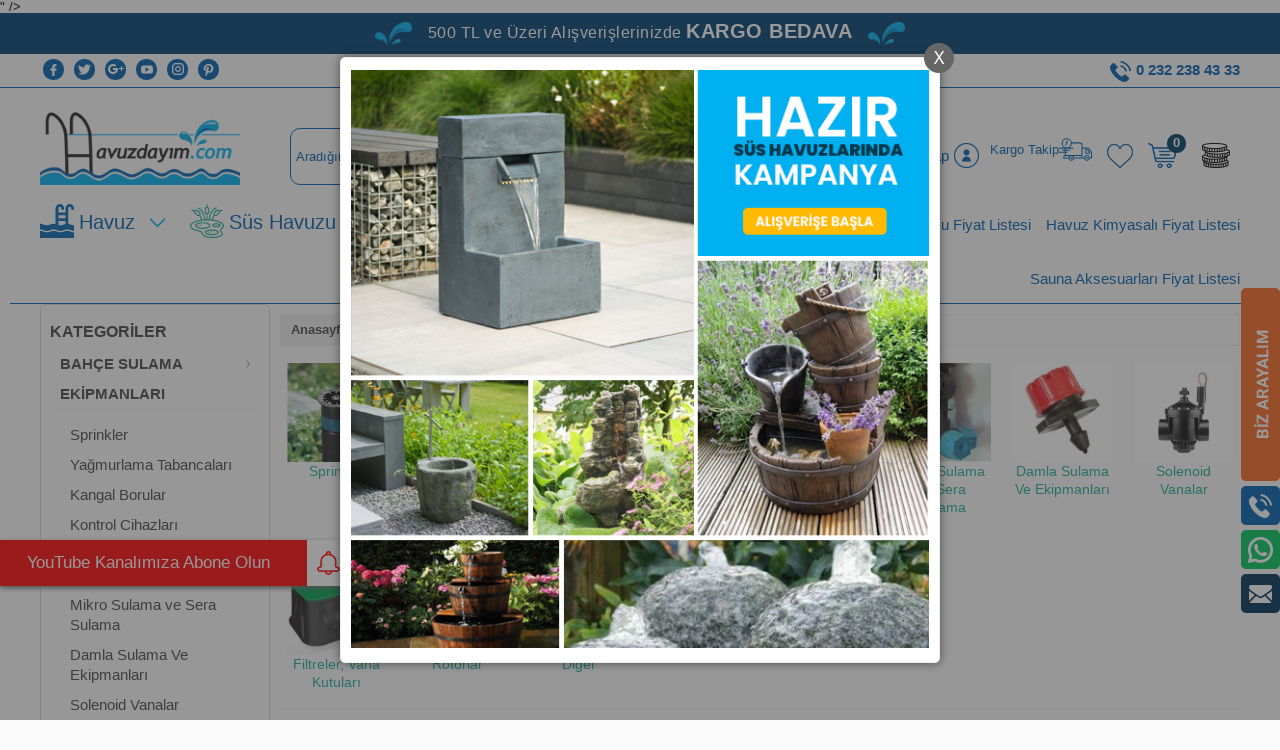

--- FILE ---
content_type: text/html; charset=UTF-8
request_url: https://www.havuzdayim.com/baglanti-elemanlari--ef-kaplinkilitli
body_size: 65039
content:
<!doctype html>
<html lang="tr-TR" >
<head>
<meta charset="utf-8">
<title>Bağlantı Elemanları</title>
<meta name="description" content="Bağlantı Elemanları, Havuz, spa ve bahçe projelerinin imalatından başlayarak, tasarım ve kullanım sonrası bakım işlemleri aşamasının tüm sürecinde ihtiyacınız olan her türlü havuz, sauna ve spa ekipmanına ulaşabileceğiniz online satış sitesi havuzdayim.com hizmetinizde! " />
<meta name="copyright" content="T-Soft E-Ticaret Sistemleri" />
<meta name="robots" content="index,follow" /><link rel="canonical" href="https://www.havuzdayim.com/baglanti-elemanlari--ef-kaplinkilitli"/>
  
            <meta property="og:image" content="/Data/EditorFiles/tema/img/20181026/logo.png"/>
            <meta name="twitter:image" content="/Data/EditorFiles/tema/img/20181026/logo.png" />
            <meta property="og:type" content="category" />
            <meta property="og:title" content="Bağlantı Elemanları" />
            <meta property="og:description" content="Bağlantı Elemanları, Havuz, spa ve bahçe projelerinin imalatından başlayarak, tasarım ve kullanım sonrası bakım işlemleri aşamasının tüm sürecinde ihtiyacınız olan her türlü havuz, sauna ve spa ekipmanına ulaşabileceğiniz online satış sitesi havuzdayim.com hizmetinizde! " />
            <meta property="og:url" content="https://www.havuzdayim.com/baglanti-elemanlari--ef-kaplinkilitli" />
            <meta property="og:site_name" content="https://www.havuzdayim.com/" />
            <meta name="twitter:card" content="summary" />
            <meta name="twitter:title" content="Bağlantı Elemanları" />
            <meta name="twitter:description" content="Bağlantı Elemanları, Havuz, spa ve bahçe projelerinin imalatından başlayarak, tasarım ve kullanım sonrası bakım işlemleri aşamasının tüm sürecinde ihtiyacınız olan her türlü havuz, sauna ve spa ekipmanına ulaşabileceğiniz online satış sitesi havuzdayim.com hizmetinizde! " />
            <script type="text/javascript">
                try {
                    var PAGE_TYPE = 'category';
                    var MEMBER_INFO = {"ID":0,"CODE":"","FIRST_NAME":"","BIRTH_DATE":"","GENDER":"","LAST_NAME":"","MAIL":"","MAIL_HASH":"","PHONE":"","PHONE_HASH":"","PHONE_HASH_SHA":"","GROUP":0,"TRANSACTION_COUNT":0,"REPRESENTATIVE":"","KVKK":-1,"COUNTRY":"TR","E_COUNTRY":""};
                    var IS_VENDOR = 0;
                    var MOBILE_ACTIVE = false;
                    var SEPET_MIKTAR = '0';
                    var SEPET_TOPLAM = '0,00';
                    var SESS_ID = '44aee5083043767b718d415e4ab3c873';
                    var LANGUAGE = 'tr';
                    var CURRENCY = 'TL'; 
                    var SEP_DEC = ',';    
                    var SEP_THO = '.';
                    var SERVICE_INFO = null;
                    var CART_CSRF_TOKEN = '179765d3f758807d2d76d4f5ec2512d79a96a5a0e529743d6498692c14d11322';
                    var CSRF_TOKEN = 'iJmc6fogyrEyOfH5kdFY3ebNkK57tyUGfB+89nWjQf8=';
                    var KVKK_REQUIRED = 0;
                }
                catch(err) { }
                
                const DYNAMIC_LOADING_SHOW_BUTTON = 0;

            </script>
            <!--cache-->
<link rel="preload" as="font" href="https://www.havuzdayim.com/theme/v4/sub_theme/genel/firat/v4/font/font/tsoft.woff?91661963" type="font/woff" crossorigin="anonymous">
<link rel="stylesheet" property="stylesheet" type="text/css" href="/srv/compressed/load/css/css1766990734.css" />
<script type="text/javascript" src="/srv/compressed/load/js/js1766990734.js"></script>
<script src="/js/tsoftapps/v4/header.js?v=1766990734"></script>
<link rel="shortcut icon" href="/Data/EditorFiles/tema/img/favicon.png" />
<link rel="icon" type="image/gif" href="/Data/EditorFiles/tema/img/favicon.png" />
<link rel="search" href="/xml/opensearchdescription.php" type="application/opensearchdescription+xml" title="Havuz Malzemeleri, Havuz Ekipmanları, Spa Sauna Bahçe Malzemeleri ve Ekipmanları Satış Sitesi" />
<!-- if responsive lisans aktif ise -->
<meta name="viewport" content="width=device-width, initial-scale=1.0, maximum-scale=1.0, user-scalable=no">
<style type="text/css">
.image-wrapper {
padding-bottom: 90%
}
</style>
<!--ytag-->
<script>
(function (d,s,i) {
var j = d.createElement('script'); j.async = true; j.id = 'ytag'; j.src = 'https://cdn.yapaytech.com/ytag/script.js'; j.setAttribute('pid',i); d.head.appendChild(j); })( document, 'script', '22f07bae-6929-426b-8eb5-8b515f6f13a5');
function kap(){
$("#whatsappComplete").hide();
$("#whatsappCompleteOverlay").hide();
}
$(".whatsappCompleteOverlay").click(function() {
$("#whatsappComplete").hide();
$(this).hide();
});
</script>
<!-- End ytag -->
<!-- Google Tag Manager -->
<script>(function(w,d,s,l,i){w[l]=w[l]||[];w[l].push({'gtm.start':
new Date().getTime(),event:'gtm.js'});var f=d.getElementsByTagName(s)[0],
j=d.createElement(s),dl=l!='dataLayer'?'&l='+l:'';j.async=true;j.src=
'https://www.googletagmanager.com/gtm.js?id='+i+dl;f.parentNode.insertBefore(j,f);
})(window,document,'script','dataLayer','GTM-KH35P2GB');</script>
<!-- End Google Tag Manager -->
<!-- Google Tag Manager (noscript) -->
<noscript><iframe src="https://www.googletagmanager.com/ns.html?id=GTM-KH35P2GB"
height="0" width="0" style="display:none;visibility:hidden"></iframe></noscript>
<!-- End Google Tag Manager (noscript) --><meta name="google-site-verification" content="Tc0ltYPHSNzhKyCMRChkQCWMYtfauX9kKmpxoGmKwDc" /><link media="print" href="https://fonts.googleapis.com/css?family=PT+Sans:400,700&amp;subset=latin-ext" rel="stylesheet">
<link media="print" href="https://fonts.googleapis.com/css?family=Roboto:300,300i,400,400i,500,500i,700,700i&amp;subset=latin-ext" rel="stylesheet">
<link media="print" href="https://fonts.googleapis.com/css?family=Ubuntu:300,300i,400,400i,500,500i,700,700i&amp;subset=latin-ext" rel="stylesheet"><!-- T-Soft Apps - Google GTAG - Tracking Code Start -->
<script async src="https://www.googletagmanager.com/gtag/js?id=G-GC2TKP0BBD"></script>
<script>
function gtag() {
dataLayer.push(arguments);
}
</script>
<!-- T-Soft Apps - Google GTAG - Tracking Code End --><meta name="google-site-verification" content="GFPV90dskI2_1Wqyj9JJOf2uHQJov-FtwmmVhhrvj4M" /><!-- T-Soft Apps - V5 - Facebook Dönüşümler API - Tracking Code Head Start -->
<script>
if(typeof window.FB_EVENT_ID == 'undefined'){
window.FB_EVENT_ID = "fb_" + new Date().getTime();
}
</script>
<!-- T-Soft Apps - V5 - Facebook Dönüşümler API - Tracking Code Head End --><meta name="google-site-verification" content="XzITiP2UDTLXbACq-nXSIEnIMoRIlDBl6vc3cMhRbfg" /><meta name="facebook-domain-verification" content="sus5pttzpiraaaqs6xh62jfh63rfp9" /><script>
if(typeof window.FB_EVENT_ID == 'undefined'){
window.FB_EVENT_ID = "fb_" + new Date().getTime();
}
</script><meta name="facebook-domain-verification" content="<meta name="facebook-domain-verification" content="sus5pttzpiraaaqs6xh62jfh63rfp9" />" /><meta name="facebook-domain-verification" content=""sus5pttzpiraaaqs6xh62jfh63rfp9"" />
<script>
var RATE = {"USD_TO_TL":43,"EUR_TO_TL":50.60000000000000142108547152020037174224853515625};
var DECIMAL_LENGTH = 2;
var showHeaderCart = false;
var showAdd2CartPopup = true;
var PAGE_LINK = { OFFER : '' , OFFER_CONFIRMATION : '', CART : 'sepet', ORDER : 'order' };
var PRODUCT_DATA = [] , CATEGORY_DATA = {} , BRAND_DATA = {};
var ENDPOINT_PREFIX = '';
</script>
</head>
<body>
<input type="hidden" id="cookie-law" value="0" />
<div id="yayinlanmaDurumuPopup" class="hideThis">
<a href="/hazir-sus-havuzlari?brand=2&sort=3"><img src="/Data/EditorFiles/tema/img/pop-up/26032025/havuzdayim-pop-up.png" alt="Havuzdayım Pop-up" /></a>
</div>
<script>
$(window).on('load', function () {
var popupTimeout = 864000;
if (getCookie('yayinlanmaDurumuPopup') !== "1" || $.cookie('yayinlanmaDurumuPopupTimeout') != popupTimeout) {
var widthY = $('#yayinlanmaDurumuPopup').width();
defaultPopup = new Message({
html: $('#yayinlanmaDurumuPopup').html(),
width: widthY,
openingCallback: function () {
$('body').addClass('flexPopup');
if(typeof popupTimeout !== 'undefined' && popupTimeout > 0) {
var date = new Date();
date.setTime(date.getTime() + (popupTimeout * 1000));
$.cookie("yayinlanmaDurumuPopup", "1", { expires: date });
}
if(typeof popupCallback === 'function'){
popupCallback();
}
},
closingCallback: function () {
$('body').removeClass('flexPopup');
}
});
defaultPopup.show();
$.cookie('yayinlanmaDurumuPopupTimeout', popupTimeout,{ expires : 10 });
}
});
</script>
<div id="mainWrapper" class="fl"><script type="text/javascript">
    $(document).ready(function () {
        var leftCol = true;
        var rightCol = true;
        var leftContent = $('#leftColumn').html().trim();
        var rightContent = $('#rightColumn').html().trim();
        var contentWrap = $('.contentWrapper');
        var content = $('#mainColumn');
        if (leftContent == '') {
            leftCol = false;
            $('#leftColumn').remove();
        }
        if (rightContent == '') {
            rightCol = false;
            $('#rightColumn').remove();
        }
        if (leftCol && rightCol) {
            contentWrap.attr('id', 'threeCol');
            content.addClass('col-8 col-md-6 col-sm-12');
        }
        else if (leftCol || rightCol) {
            contentWrap.attr('id', 'twoCol');
            content.addClass('col-10 col-md-9 col-sm-12');
        }
        else {
            contentWrap.attr('id', 'oneCol');
            content.addClass('col-12');
        }
    });
</script>
<div id="skeletonWrap" class="fl">
    <div id="skeleton" class="fl col-12">
        <header class="col col-12">
            <div id="header" class="row">
                <!--cache-->
<div id="pageOverlay" class="col-12 animate"></div>
<div id="mobileMenu" class="box forMobile">
<div class="col-12 p-top">
<div class="col col-12 btn-upper">
<div class="row mb">
<div class="fr" id="closeMobileMenu"></div>
<div class="fl" id="MenuKatBaslik">Kategoriler</div>
</div>
</div>
<ul class="fl col-12 line-top">
<li class="fl col-12 line-bottom"><span ondblclick="window.location='/havuz-1'" class="col col-12 ease AnaKat">Havuz </span>
<ul class="box col-12 p-top line-top AnaKatUl">
<li class="fl col-12"> <a href="/havuz-1" class="col col-12 showAll">Tümünü Gör »</a></li>
<li class="fl col-12"><span ondblclick="window.location='/havuz-filtreleri'" class="col col-12 AltKat">Havuz Filtreleri </span>
<ul class="box col-12 line-top AltKatUl">
<li class="fl col-12"> <a href="/kum-filtreleri" title="Kum Filtreleri" class="col col-12">Kum Filtreleri</a></li>
<li class="fl col-12"> <a href="/alti-yollu-vanalar" title="Altı Yollu Vanalar" class="col col-12">Altı Yollu Vanalar</a></li>
<li class="fl col-12"> <a href="/otomatik-alti-yollu-vanalar" title="Otomatik Altı Yollu Vanalar" class="col col-12">Otomatik Altı Yollu Vanalar</a></li>
<li class="fl col-12"> <a href="/filtre-dolgu-malzemesi" title="Filtre Dolgu Malzemesi" class="col col-12">Filtre Dolgu Malzemesi</a></li>
<li class="fl col-12"> <a href="/kartus-filtreler" title="Kartuş Filtreler" class="col col-12">Kartuş Filtreler</a></li>
<li class="fl col-12"> <a href="/yedek-kartus" title="Yedek Kartuş" class="col col-12">Yedek Kartuş</a></li>
<li class="fl col-12"> <a href="/debimetreler-ve-on-filtreleri" title="Debimetreler Ve Ön Filtreler" class="col col-12">Debimetreler Ve Ön Filtreler</a></li>
<li class="fl col-12"> <a href="/havuz-filtreleri" class="col col-12">Tümünü Gör »</a></li>
</ul>
</li>
<li class="fl col-12"><span ondblclick="window.location='/havuz-pompalari'" class="col col-12 AltKat">Havuz Pompaları </span>
<ul class="box col-12 line-top AltKatUl">
<li class="fl col-12"> <a href="/havuz-pompalari-330" title="Havuz Pompaları" class="col col-12">Havuz Pompaları</a></li>
<li class="fl col-12"> <a href="/dalgic-pompalar" title="Dalgıç Pompalar" class="col col-12">Dalgıç Pompalar</a></li>
<li class="fl col-12"> <a href="/havuz-pompalari" class="col col-12">Tümünü Gör »</a></li>
</ul>
</li>
<li class="fl col-12"><span ondblclick="window.location='/havuz-dezenfeksiyon-sistemleri'" class="col col-12 AltKat">Havuz Dezenfeksiyon Sistemleri </span>
<ul class="box col-12 line-top AltKatUl">
<li class="fl col-12"> <a href="/ph-orp-otomatik-kontrol-paneli" title="Ph- orp Otomatik Kontrol Paneli" class="col col-12">Ph- orp Otomatik Kontrol Paneli</a></li>
<li class="fl col-12"> <a href="/dozaj-pompalari" title="Dozaj Pompaları" class="col col-12">Dozaj Pompaları</a></li>
<li class="fl col-12"> <a href="/klorinatorler" title="Klorinatörler" class="col col-12">Klorinatörler</a></li>
<li class="fl col-12"> <a href="/klor-dispanseri" title="Klor Dispanseri" class="col col-12">Klor Dispanseri</a></li>
<li class="fl col-12"> <a href="/havuz-dezenfeksiyon-sistemleri" class="col col-12">Tümünü Gör »</a></li>
</ul>
</li>
<li class="fl col-12"><span ondblclick="window.location='/havuz-kimyasallari'" class="col col-12 AltKat">Havuz Kimyasalları </span>
<ul class="box col-12 line-top AltKatUl">
<li class="fl col-12"> <a href="/kampanyali-kimyasal-paketleri" title="Kampanyalı Kimyasal Paketleri" class="col col-12">Kampanyalı Kimyasal Paketleri</a></li>
<li class="fl col-12"> <a href="/56-havuz-kloru" title="%56 Havuz Kloru" class="col col-12">%56 Havuz Kloru</a></li>
<li class="fl col-12"> <a href="/90-havuz-kloru" title="%90 Havuz Kloru" class="col col-12">%90 Havuz Kloru</a></li>
<li class="fl col-12"> <a href="/multi-tablet-klor" title="Multi Tablet Klor" class="col col-12">Multi Tablet Klor</a></li>
<li class="fl col-12"> <a href="/90-tablet-havuz-kloru" title="%90 Tablet Havuz Kloru" class="col col-12">%90 Tablet Havuz Kloru</a></li>
<li class="fl col-12"> <a href="/el-ve-ayak-dezenfektanlari" title="El ve Ayak Dezenfektanları" class="col col-12">El ve Ayak Dezenfektanları</a></li>
<li class="fl col-12"> <a href="/toz-ph-duzenleyiciler" title="Toz Ph Düşürücüler" class="col col-12">Toz Ph Düşürücüler</a></li>
<li class="fl col-12"> <a href="/sivi-ph-dusuruculer" title="Sıvı Ph Düşürücüler" class="col col-12">Sıvı Ph Düşürücüler</a></li>
<li class="fl col-12"> <a href="/toz-ph-ve-alkalinite-yukselticiler" title="Toz Ph ve Alkalinite Yükselticiler" class="col col-12">Toz Ph ve Alkalinite Yükselticiler</a></li>
<li class="fl col-12"> <a href="/havuz-temizlik-asitleri" title="Havuz Temizlik Asitleri " class="col col-12">Havuz Temizlik Asitleri </a></li>
<li class="fl col-12"> <a href="/yosun-onleyiciler" title="Havuz Yosun Önleyiciler" class="col col-12">Havuz Yosun Önleyiciler</a></li>
<li class="fl col-12"> <a href="/havuz-suyu-parlaticilar" title="Havuz Suyu Parlatıcılar" class="col col-12">Havuz Suyu Parlatıcılar</a></li>
<li class="fl col-12"> <a href="/cokturuculer" title="Çöktürücüler" class="col col-12">Çöktürücüler</a></li>
<li class="fl col-12"> <a href="/kirec-onleyici" title="Kireç Önleyici" class="col col-12">Kireç Önleyici</a></li>
<li class="fl col-12"> <a href="/kislik-bakim-urunleri" title="Kışlık Bakım Ürünleri" class="col col-12">Kışlık Bakım Ürünleri</a></li>
<li class="fl col-12"> <a href="/havuz-tuzu" title="Havuz Tuzu" class="col col-12">Havuz Tuzu</a></li>
<li class="fl col-12"> <a href="/aritma-tuzu" title="Arıtma Tuzu" class="col col-12">Arıtma Tuzu</a></li>
<li class="fl col-12"> <a href="/test-kitleri" title="Test Kitleri" class="col col-12">Test Kitleri</a></li>
<li class="fl col-12"> <a href="/kimyasal-madde-bidonlari" title="Kimyasal Madde Bidonları" class="col col-12">Kimyasal Madde Bidonları</a></li>
<li class="fl col-12"> <a href="/https/wwwhavuzdayimcom/ayak-havuzlari" title="Ayak Havuzları" class="col col-12">Ayak Havuzları</a></li>
<li class="fl col-12"> <a href="/selenoid-havuz-kimyasallari" title="Selenoid Havuz Kimyasalları" class="col col-12">Selenoid Havuz Kimyasalları</a></li>
<li class="fl col-12"> <a href="/havuz-kimyasallari" class="col col-12">Tümünü Gör »</a></li>
</ul>
</li>
<li class="fl col-12"><span ondblclick="window.location='/sus-havuzu-ekipmanlari-386'" class="col col-12 AltKat">Süs Havuzu Ekipmanları </span>
<ul class="box col-12 line-top AltKatUl">
<li class="fl col-12"> <a href="/hazir-golet-ve-akarsu-setleri-387" title="Hazır Gölet Ve Akarsu Setleri" class="col col-12">Hazır Gölet Ve Akarsu Setleri</a></li>
<li class="fl col-12"> <a href="/sus-havuzu-ve-golet-pvc-lineri-388" title="Süs Havuzu Ve Gölet Pvc Linerı" class="col col-12">Süs Havuzu Ve Gölet Pvc Linerı</a></li>
<li class="fl col-12"> <a href="/hazir-sus-havuzlari-389" title="Hazır Süs Havuzları" class="col col-12">Hazır Süs Havuzları</a></li>
<li class="fl col-12"> <a href="/dekoratif-fiskiyeler-390" title="Dekoratif Fıskiyeler" class="col col-12">Dekoratif Fıskiyeler</a></li>
<li class="fl col-12"> <a href="/sus-ve-golet-havuz-filtreleri-391" title="Süs Ve Gölet Havuz Filtreleri" class="col col-12">Süs Ve Gölet Havuz Filtreleri</a></li>
<li class="fl col-12"> <a href="/sus-ve-golet-havuz-pompalari-392" title="Süs Ve Gölet Havuz Pompaları" class="col col-12">Süs Ve Gölet Havuz Pompaları</a></li>
<li class="fl col-12"> <a href="/sus-ve-golet-havuz-hava-pompalari-402" title="Süs Ve Gölet Havuz Hava Pompaları" class="col col-12">Süs Ve Gölet Havuz Hava Pompaları</a></li>
<li class="fl col-12"> <a href="/sus-ve-golet-havuz-uv-cihazlari-393" title="Süs Ve Gölet Havuz UV Cihazları" class="col col-12">Süs Ve Gölet Havuz UV Cihazları</a></li>
<li class="fl col-12"> <a href="/sus-ve-golet-havuz-dip-temizleyiciler-394" title="Süs Ve Gölet Havuz Dip Temizleyiciler" class="col col-12">Süs Ve Gölet Havuz Dip Temizleyiciler</a></li>
<li class="fl col-12"> <a href="/sus-ve-golet-havuz-aydinlatmalari-396" title="Süs Ve Gölet Havuz Aydınlatmaları" class="col col-12">Süs Ve Gölet Havuz Aydınlatmaları</a></li>
<li class="fl col-12"> <a href="/sus-ve-golet-havuz-fiskiyeleri-397" title="Süs Ve Gölet Havuz Fıskiyeleri" class="col col-12">Süs Ve Gölet Havuz Fıskiyeleri</a></li>
<li class="fl col-12"> <a href="/sus-havuzu-ve-golet-kimyasali-398" title="Süs Havuzu Ve Gölet Kimyasalı" class="col col-12">Süs Havuzu Ve Gölet Kimyasalı</a></li>
<li class="fl col-12"> <a href="/balik-ve-yaprak-kepceleri-399" title="Balık Ve Yaprak Kepçeleri" class="col col-12">Balık Ve Yaprak Kepçeleri</a></li>
<li class="fl col-12"> <a href="/sus-ve-dogal-havuz-saksilari-400" title="Süs Ve Doğal Havuz Saksıları" class="col col-12">Süs Ve Doğal Havuz Saksıları</a></li>
<li class="fl col-12"> <a href="/dekoratif-bahce-figurleri-401" title="Dekoratif Bahçe Figürleri" class="col col-12">Dekoratif Bahçe Figürleri</a></li>
<li class="fl col-12"> <a href="/kampanyali-sus-havuzu-setleri-405" title="Kampanyalı Süs Havuzu Setleri" class="col col-12">Kampanyalı Süs Havuzu Setleri</a></li>
<li class="fl col-12"> <a href="/sus-havuzu-ekipmanlari-386" class="col col-12">Tümünü Gör »</a></li>
</ul>
</li>
<li class="fl col-12"><span ondblclick="window.location='/havuz-aydinlatma-sistemleri'" class="col col-12 AltKat">Havuz Aydınlatma Sistemleri </span>
<ul class="box col-12 line-top AltKatUl">
<li class="fl col-12"> <a href="/halogen-aydinlatma" title="Halogen Aydınlatma" class="col col-12">Halogen Aydınlatma</a></li>
<li class="fl col-12"> <a href="/led-aydinlatma" title="Led Aydınlatma" class="col col-12">Led Aydınlatma</a></li>
<li class="fl col-12"> <a href="/powerled-aydinlatma" title="Powerled Aydınlatma" class="col col-12">Powerled Aydınlatma</a></li>
<li class="fl col-12"> <a href="/rgb-kontrol-sistemi" title="RGB Kontrol Sistemi" class="col col-12">RGB Kontrol Sistemi</a></li>
<li class="fl col-12"> <a href="/transformatorler" title="Transformatörler" class="col col-12">Transformatörler</a></li>
<li class="fl col-12"> <a href="/uzaktan-kumanda-sistemi" title="Uzaktan Kumanda Sistemi" class="col col-12">Uzaktan Kumanda Sistemi</a></li>
<li class="fl col-12"> <a href="/yedek-ampuller" title="Yedek Ampuller" class="col col-12">Yedek Ampuller</a></li>
<li class="fl col-12"> <a href="/havuz-aydinlatma-sistemleri" class="col col-12">Tümünü Gör »</a></li>
</ul>
</li>
<li class="fl col-12"> <a href="/elektrik-kumanda-panolari" title="Elektrik Kumanda Panoları" class="col col-12">Elektrik Kumanda Panoları</a></li>
<li class="fl col-12"><span ondblclick="window.location='/havuz-temizleme-ekipmanlari'" class="col col-12 AltKat">Havuz Temizleme Ekipmanları </span>
<ul class="box col-12 line-top AltKatUl">
<li class="fl col-12"> <a href="/kepce" title="Kepçe" class="col col-12">Kepçe</a></li>
<li class="fl col-12"> <a href="/firca" title="Fırça" class="col col-12">Fırça</a></li>
<li class="fl col-12"> <a href="/havuz-supurgesi" title="Havuz Süpürgesi" class="col col-12">Havuz Süpürgesi</a></li>
<li class="fl col-12"> <a href="/supurge-hortumu" title="Süpürge Hortumu" class="col col-12">Süpürge Hortumu</a></li>
<li class="fl col-12"> <a href="/teleskopik-supurge-ve-firca-saplari" title="Teleskopik Süpürge ve Fırça Sapları" class="col col-12">Teleskopik Süpürge ve Fırça Sapları</a></li>
<li class="fl col-12"> <a href="/hortum-adaptoru" title="Hortum Adaptörü" class="col col-12">Hortum Adaptörü</a></li>
<li class="fl col-12"> <a href="/kampanyali-temizlik-setleri" title="Kampanyalı Temizlik Setleri" class="col col-12">Kampanyalı Temizlik Setleri</a></li>
<li class="fl col-12"> <a href="/havuz-temizleme-ekipmanlari" class="col col-12">Tümünü Gör »</a></li>
</ul>
</li>
<li class="fl col-12"> <a href="/havuz-temizleme-robotu" title="Havuz Temizleme Robotu" class="col col-12">Havuz Temizleme Robotu</a></li>
<li class="fl col-12"><span ondblclick="window.location='/havuz-ici-ve-kenar-ekipmanlari'" class="col col-12 AltKat">Havuz İçi ve Kenar Ekipmanları </span>
<ul class="box col-12 line-top AltKatUl">
<li class="fl col-12"> <a href="/can-kurtarma-ekipmanlari" title="Can Kurtarma Ekipmanları" class="col col-12">Can Kurtarma Ekipmanları</a></li>
<li class="fl col-12"> <a href="/havuz-termometreleri" title="Havuz Termometreleri" class="col col-12">Havuz Termometreleri</a></li>
<li class="fl col-12"> <a href="/besleme-nozullari" title="Besleme Nozulları" class="col col-12">Besleme Nozulları</a></li>
<li class="fl col-12"> <a href="/vakum-nozullari" title="Vakum Nozulları" class="col col-12">Vakum Nozulları</a></li>
<li class="fl col-12"> <a href="/skimmerlar" title="Skimmerlar" class="col col-12">Skimmerlar</a></li>
<li class="fl col-12"> <a href="/havuz-dip-suzgecleri" title="Havuz Dip Süzgeçleri" class="col col-12">Havuz Dip Süzgeçleri</a></li>
<li class="fl col-12"> <a href="/havuz-merdivenleri" title="Havuz Merdivenleri" class="col col-12">Havuz Merdivenleri</a></li>
<li class="fl col-12"> <a href="/havuz-tutunma-kollari" title="Havuz Tutunma Kolları" class="col col-12">Havuz Tutunma Kolları</a></li>
<li class="fl col-12"> <a href="/havuz-merdiven-aksesuarlari" title="Havuz Merdiven Aksesuarları" class="col col-12">Havuz Merdiven Aksesuarları</a></li>
<li class="fl col-12"> <a href="/tasma-izgaralari" title="Taşma Izgaraları" class="col col-12">Taşma Izgaraları</a></li>
<li class="fl col-12"> <a href="/makina-dairesi-inis-kapagi" title="Makina Dairesi iniş Kapağı" class="col col-12">Makina Dairesi iniş Kapağı</a></li>
<li class="fl col-12"> <a href="/havuz-ici-ve-kenar-ekipmanlari" class="col col-12">Tümünü Gör »</a></li>
</ul>
</li>
<li class="fl col-12"><span ondblclick="window.location='/havuz-oyunlari-ve-aktiviteleri'" class="col col-12 AltKat">Havuz Oyunları Ve Aktiviteleri </span>
<ul class="box col-12 line-top AltKatUl">
<li class="fl col-12"> <a href="/havuz-aksesuarlari" title="Havuz Aksesuarları" class="col col-12">Havuz Aksesuarları</a></li>
<li class="fl col-12"> <a href="/karsi-akinti-sistemleri" title="Karşı Akıntı Sistemleri" class="col col-12">Karşı Akıntı Sistemleri</a></li>
<li class="fl col-12"> <a href="/pop-up-fiskiyeler" title="Pop-up Fıskiyeler" class="col col-12">Pop-up Fıskiyeler</a></li>
<li class="fl col-12"> <a href="/selale-su-perdeleri" title="Şelale Su Perdeleri" class="col col-12">Şelale Su Perdeleri</a></li>
<li class="fl col-12"> <a href="/havuz-oyunlari-ve-oyuncaklari" title="Havuz Oyunları Ve Oyuncakları" class="col col-12">Havuz Oyunları Ve Oyuncakları</a></li>
<li class="fl col-12"> <a href="/havuz-oyunlari-ve-aktiviteleri" class="col col-12">Tümünü Gör »</a></li>
</ul>
</li>
<li class="fl col-12"><span ondblclick="window.location='/olimpik-havuz-ekipmanlari'" class="col col-12 AltKat">Olimpik Havuz Ekipmanları </span>
<ul class="box col-12 line-top AltKatUl">
<li class="fl col-12"> <a href="/atlama-platformlari" title="Atlama Platformları" class="col col-12">Atlama Platformları</a></li>
<li class="fl col-12"> <a href="/olimpik-havuz-ekipmanlari" class="col col-12">Tümünü Gör »</a></li>
</ul>
</li>
<li class="fl col-12"><span ondblclick="window.location='/havuz-isitma-ve-nem-alma-ekipmanlari'" class="col col-12 AltKat">Havuz Isıtma ve Nem Alma Ekipmanları </span>
<ul class="box col-12 line-top AltKatUl">
<li class="fl col-12"> <a href="/havuz-isi-pompalari" title="Havuz Isı Pompaları" class="col col-12">Havuz Isı Pompaları</a></li>
<li class="fl col-12"> <a href="/nem-alma-cihazlari" title="Nem Alma Cihazları" class="col col-12">Nem Alma Cihazları</a></li>
<li class="fl col-12"> <a href="/havuz-isitma-ve-nem-alma-ekipmanlari" class="col col-12">Tümünü Gör »</a></li>
</ul>
</li>
<li class="fl col-12"> <a href="/havuz-duslari" title="Havuz Duşları" class="col col-12">Havuz Duşları</a></li>
<li class="fl col-12"> <a href="/hazir-havuzlar" title="Hazır Havuzlar" class="col col-12">Hazır Havuzlar</a></li>
<li class="fl col-12"><span ondblclick="window.location='/havuz-emniyet-sistemleri'" class="col col-12 AltKat">Havuz Emniyet Sistemleri </span>
<ul class="box col-12 line-top AltKatUl">
<li class="fl col-12"> <a href="/havuz-ortu-sistemleri" title="Havuz Örtü Sistemleri" class="col col-12">Havuz Örtü Sistemleri</a></li>
<li class="fl col-12"> <a href="/havuz-emniyet-sistemleri" class="col col-12">Tümünü Gör »</a></li>
</ul>
</li>
<li class="fl col-12"><span ondblclick="window.location='/havuz-kaplama-ekipmanlari'" class="col col-12 AltKat">Havuz Kaplama Ekipmanları </span>
<ul class="box col-12 line-top AltKatUl">
<li class="fl col-12"> <a href="/cam-mozaikler" title="Cam Mozaikler" class="col col-12">Cam Mozaikler</a></li>
<li class="fl col-12"> <a href="/tutamak-ve-kaymazlar" title="Tutamak ve Kaymazlar" class="col col-12">Tutamak ve Kaymazlar</a></li>
<li class="fl col-12"> <a href="/havuz-kaplama-ekipmanlari" class="col col-12">Tümünü Gör »</a></li>
</ul>
</li>
<li class="fl col-12"><span ondblclick="window.location='/pvc-fittings-ve-vanalar'" class="col col-12 AltKat">PVC Fittings Ve Vanalar </span>
<ul class="box col-12 line-top AltKatUl">
<li class="fl col-12"> <a href="/pvc-dirsek-90" title="Pvc Dirsek 90°" class="col col-12">Pvc Dirsek 90°</a></li>
<li class="fl col-12"> <a href="/pvc-dirsek-45" title="Pvc Dirsek 45°" class="col col-12">Pvc Dirsek 45°</a></li>
<li class="fl col-12"> <a href="/pvc-te" title="Pvc Te" class="col col-12">Pvc Te</a></li>
<li class="fl col-12"> <a href="/pvc-reduksiyon" title="Pvc Reduksiyon" class="col col-12">Pvc Reduksiyon</a></li>
<li class="fl col-12"> <a href="/pvc-disli-adaptor" title="Pvc Dişli Adaptör" class="col col-12">Pvc Dişli Adaptör</a></li>
<li class="fl col-12"> <a href="/pvc-kortapa" title="Pvc Körtapa" class="col col-12">Pvc Körtapa</a></li>
<li class="fl col-12"> <a href="/pvc-manson" title="Pvc Manşon" class="col col-12">Pvc Manşon</a></li>
<li class="fl col-12"> <a href="/pvc-rekor" title="Pvc Rekor" class="col col-12">Pvc Rekor</a></li>
<li class="fl col-12"> <a href="/pvc-kruva" title="Pvc Kruva" class="col col-12">Pvc Kruva</a></li>
<li class="fl col-12"> <a href="/kuresel-su-vanalari" title="Küresel Su Vanaları" class="col col-12">Küresel Su Vanaları</a></li>
<li class="fl col-12"> <a href="/pvc-kelebek-vanalar" title="Pvc Kelebek Vanalar" class="col col-12">Pvc Kelebek Vanalar</a></li>
<li class="fl col-12"> <a href="/pvc-cekvalfler" title="Pvc Çekvalfler" class="col col-12">Pvc Çekvalfler</a></li>
<li class="fl col-12"> <a href="/pvc-yaprak-cekvalfler" title="Pvc Yaprak Çekvalfler" class="col col-12">Pvc Yaprak Çekvalfler</a></li>
<li class="fl col-12"> <a href="/pvc-gozetleme-cami" title="Pvc Gözetleme Camı" class="col col-12">Pvc Gözetleme Camı</a></li>
<li class="fl col-12"> <a href="/pvc-kelepce" title="Pvc Kelepçe" class="col col-12">Pvc Kelepçe</a></li>
<li class="fl col-12"> <a href="/pvc-borular" title="Pvc Borular" class="col col-12">Pvc Borular</a></li>
<li class="fl col-12"> <a href="/pvc-yapistirici" title="Pvc Yapıştırıcı" class="col col-12">Pvc Yapıştırıcı</a></li>
<li class="fl col-12"> <a href="/pvc-fittings-ve-vanalar" class="col col-12">Tümünü Gör »</a></li>
</ul>
</li>
<li class="fl col-12"> <a href="/izolasyon-malzemeleri" title="İzolasyon Malzemeleri" class="col col-12">İzolasyon Malzemeleri</a></li>
</ul>
</li>
<li class="fl col-12 line-bottom"><span ondblclick="window.location='/sus-havuzu'" class="col col-12 ease AnaKat">Süs Havuzu </span>
<ul class="box col-12 p-top line-top AnaKatUl">
<li class="fl col-12"> <a href="/sus-havuzu" class="col col-12 showAll">Tümünü Gör »</a></li>
<li class="fl col-12"> <a href="/hazir-golet-ve-akarsu-setleri" title="Hazır Gölet Ve Akarsu Setleri" class="col col-12">Hazır Gölet Ve Akarsu Setleri</a></li>
<li class="fl col-12"> <a href="/sus-havuzu-ve-golet-pvc-lineri" title="Süs Havuzu Ve Gölet Pvc Linerı" class="col col-12">Süs Havuzu Ve Gölet Pvc Linerı</a></li>
<li class="fl col-12"> <a href="/hazir-sus-havuzlari" title="Hazır Süs Havuzları" class="col col-12">Hazır Süs Havuzları</a></li>
<li class="fl col-12"> <a href="/dekoratif-fiskiyeler" title="Dekoratif Fıskiyeler" class="col col-12">Dekoratif Fıskiyeler</a></li>
<li class="fl col-12"> <a href="/sus-ve-golet-havuz-filtreleri-336" title="Süs Ve Gölet Havuz Filtreleri" class="col col-12">Süs Ve Gölet Havuz Filtreleri</a></li>
<li class="fl col-12"> <a href="/sus-ve-golet-havuz-pompalari-338" title="Süs Ve Gölet Havuz Pompaları" class="col col-12">Süs Ve Gölet Havuz Pompaları</a></li>
<li class="fl col-12"> <a href="/sus-ve-golet-havuz-hava-pompalari-339" title="Süs Ve Gölet Havuz Hava Pompaları" class="col col-12">Süs Ve Gölet Havuz Hava Pompaları</a></li>
<li class="fl col-12"> <a href="/sus-ve-golet-havuz-uv-cihazlari-341" title="Süs Ve Gölet Havuz UV Cihazları" class="col col-12">Süs Ve Gölet Havuz UV Cihazları</a></li>
<li class="fl col-12"> <a href="/sus-ve-golet-havuz-dip-temizleyiciler-343" title="Süs Ve Gölet Havuz Dip Temizleyiciler" class="col col-12">Süs Ve Gölet Havuz Dip Temizleyiciler</a></li>
<li class="fl col-12"> <a href="/sus-ve-golet-havuz-aydinlatmalari-345" title="Süs Ve Gölet Havuz Aydınlatmaları" class="col col-12">Süs Ve Gölet Havuz Aydınlatmaları</a></li>
<li class="fl col-12"> <a href="/sus-ve-golet-havuz-fiskiyeleri-346" title="Süs Ve Gölet Havuz Fıskiyeleri" class="col col-12">Süs Ve Gölet Havuz Fıskiyeleri</a></li>
<li class="fl col-12"> <a href="/sus-havuzu-ve-golet-kimyasali-347" title="Süs Havuzu ve Gölet Kimyasalı" class="col col-12">Süs Havuzu ve Gölet Kimyasalı</a></li>
<li class="fl col-12"> <a href="/balik-ve-yaprak-kepceleri-348" title="Balık Ve Yaprak Kepçeleri" class="col col-12">Balık Ve Yaprak Kepçeleri</a></li>
<li class="fl col-12"> <a href="/sus-ve-dogal-havuz-saksilari-349" title="Süs Ve Doğal Havuz Saksıları" class="col col-12">Süs Ve Doğal Havuz Saksıları</a></li>
<li class="fl col-12"> <a href="/dekoratif-bahce-figurleri" title="Dekoratif Bahçe Figürleri" class="col col-12">Dekoratif Bahçe Figürleri</a></li>
<li class="fl col-12"> <a href="/kampanyali-sus-havuzu-setleri" title="Kampanyalı Süs Havuzu Setleri" class="col col-12">Kampanyalı Süs Havuzu Setleri</a></li>
</ul>
</li>
<li class="fl col-12 line-bottom"><span ondblclick="window.location='/spa'" class="col col-12 ease AnaKat">Spa </span>
<ul class="box col-12 p-top line-top AnaKatUl">
<li class="fl col-12"> <a href="/spa" class="col col-12 showAll">Tümünü Gör »</a></li>
<li class="fl col-12"><span ondblclick="window.location='/sauna-ekipmanlari'" class="col col-12 AltKat">Sauna Ekipmanları </span>
<ul class="box col-12 line-top AltKatUl">
<li class="fl col-12"> <a href="/sauna-sobalari" title="Sauna Sobaları" class="col col-12">Sauna Sobaları</a></li>
<li class="fl col-12"> <a href="/soba-kontrol-panelleri" title="Soba Kontrol Panelleri" class="col col-12">Soba Kontrol Panelleri</a></li>
<li class="fl col-12"> <a href="/sauna-soba-tasi" title="Sauna Soba Taşı" class="col col-12">Sauna Soba Taşı</a></li>
<li class="fl col-12"> <a href="/sauna-higrometre-termometre" title="Sauna Higrometre- Termometre" class="col col-12">Sauna Higrometre- Termometre</a></li>
<li class="fl col-12"> <a href="/sauna-kum-saati" title="Sauna Kum Saati" class="col col-12">Sauna Kum Saati</a></li>
<li class="fl col-12"> <a href="/sauna-kova-kepce" title="Sauna Kova Kepçe" class="col col-12">Sauna Kova Kepçe</a></li>
<li class="fl col-12"> <a href="/sauna-esanslari" title="Sauna Esansları" class="col col-12">Sauna Esansları</a></li>
<li class="fl col-12"> <a href="/sauna-aydinlatma" title="Sauna Aydınlatma" class="col col-12">Sauna Aydınlatma</a></li>
<li class="fl col-12"> <a href="/sauna-kapisi" title="Sauna Kapısı" class="col col-12">Sauna Kapısı</a></li>
<li class="fl col-12"> <a href="/sauna-saati" title="Sauna Saati" class="col col-12">Sauna Saati</a></li>
<li class="fl col-12"> <a href="/sauna-ahsap-yastik-aksesuar" title="Sauna Ahşap Yastık ve Aksesuar" class="col col-12">Sauna Ahşap Yastık ve Aksesuar</a></li>
<li class="fl col-12"> <a href="/sauna-agaclari" title="Sauna Ağaçları" class="col col-12">Sauna Ağaçları</a></li>
<li class="fl col-12"> <a href="/kampanyali-sauna-setleri" title="Kampanyalı Sauna Setleri" class="col col-12">Kampanyalı Sauna Setleri</a></li>
<li class="fl col-12"> <a href="/sauna-ekipmanlari" class="col col-12">Tümünü Gör »</a></li>
</ul>
</li>
<li class="fl col-12"><span ondblclick="window.location='/jakuzi-ekipmanlari'" class="col col-12 AltKat">Jakuzi Ekipmanları </span>
<ul class="box col-12 line-top AltKatUl">
<li class="fl col-12"> <a href="/jet-nozullari" title="Jet Nozulları" class="col col-12">Jet Nozulları</a></li>
<li class="fl col-12"> <a href="/blowerlar" title="Blowerlar" class="col col-12">Blowerlar</a></li>
<li class="fl col-12"> <a href="/jakuzi-ekipmanlari" class="col col-12">Tümünü Gör »</a></li>
</ul>
</li>
<li class="fl col-12"><span ondblclick="window.location='/buhar-odasi'" class="col col-12 AltKat">Buhar Odası </span>
<ul class="box col-12 line-top AltKatUl">
<li class="fl col-12"> <a href="/buhar-jenaratoru" title="Buhar Jenaratörü" class="col col-12">Buhar Jenaratörü</a></li>
<li class="fl col-12"> <a href="/buhar-odasi-kapisi" title="Buhar Odası Kapısı" class="col col-12">Buhar Odası Kapısı</a></li>
<li class="fl col-12"> <a href="/buhar-odasi" class="col col-12">Tümünü Gör »</a></li>
</ul>
</li>
<li class="fl col-12"><span ondblclick="window.location='/kar-cesmesi-ekipmanlari'" class="col col-12 AltKat">Kar Çeşmesi Ekipmanları </span>
<ul class="box col-12 line-top AltKatUl">
<li class="fl col-12"> <a href="/kar-kaseleri" title="Kar Kaseleri" class="col col-12">Kar Kaseleri</a></li>
<li class="fl col-12"> <a href="/kar-buz-makinesi" title="Kar Buz Makinesi" class="col col-12">Kar Buz Makinesi</a></li>
<li class="fl col-12"> <a href="/kar-cesmesi-ekipmanlari" class="col col-12">Tümünü Gör »</a></li>
</ul>
</li>
<li class="fl col-12"><span ondblclick="window.location='/spa-ekipmanlari'" class="col col-12 AltKat">Spa Ekipmanları </span>
<ul class="box col-12 line-top AltKatUl">
<li class="fl col-12"> <a href="/spa-masaj-ve-terapi-yataklari" title="Spa Masaj ve Terapi Yatakları" class="col col-12">Spa Masaj ve Terapi Yatakları</a></li>
<li class="fl col-12"> <a href="/spa-ekipmanlari" class="col col-12">Tümünü Gör »</a></li>
</ul>
</li>
<li class="fl col-12"><span ondblclick="window.location='/duslar-ve-sok-havuzu-ekipmanlari'" class="col col-12 AltKat">Duşlar Ve Şok Havuzu Ekipmanları </span>
<ul class="box col-12 line-top AltKatUl">
<li class="fl col-12"> <a href="/duslar-ve-sok-havuzu-ekipmanlari-222" title="Duşlar ve Şok Havuzu Ekipmanları" class="col col-12">Duşlar ve Şok Havuzu Ekipmanları</a></li>
<li class="fl col-12"> <a href="/kambala-ayak-banyosu" title="Kambala Ayak Banyosu" class="col col-12">Kambala Ayak Banyosu</a></li>
<li class="fl col-12"> <a href="/kambala-kova-dus" title="Kambala Kova Duş" class="col col-12">Kambala Kova Duş</a></li>
<li class="fl col-12"> <a href="/kambala-sok-havuzu" title="Kambala Şok Havuzu" class="col col-12">Kambala Şok Havuzu</a></li>
<li class="fl col-12"> <a href="/macera-dus" title="Macera Duş" class="col col-12">Macera Duş</a></li>
<li class="fl col-12"> <a href="/wichy-dus" title="Wichy Duş" class="col col-12">Wichy Duş</a></li>
<li class="fl col-12"> <a href="/duslar-ve-sok-havuzu-ekipmanlari" class="col col-12">Tümünü Gör »</a></li>
</ul>
</li>
<li class="fl col-12"> <a href="/tuz-odasi-ekipmanlari" title="Tuz Odası Ekipmanları" class="col col-12">Tuz Odası Ekipmanları</a></li>
<li class="fl col-12"><span ondblclick="window.location='/hamam-ekipmanlari'" class="col col-12 AltKat">Hamam Ekipmanları </span>
<ul class="box col-12 line-top AltKatUl">
<li class="fl col-12"> <a href="/hamam-cesmeleri" title="Hamam Çeşmeleri" class="col col-12">Hamam Çeşmeleri</a></li>
<li class="fl col-12"> <a href="/hamam-kurnalari" title="Hamam Kurnaları" class="col col-12">Hamam Kurnaları</a></li>
<li class="fl col-12"> <a href="/mermer-lavabolar" title="Mermer Lavabolar" class="col col-12">Mermer Lavabolar</a></li>
<li class="fl col-12"> <a href="/mermer-kuvetler" title="Mermer Küvetler" class="col col-12">Mermer Küvetler</a></li>
<li class="fl col-12"> <a href="/mermer-dus-tekneleri" title="Mermer Duş Tekneleri" class="col col-12">Mermer Duş Tekneleri</a></li>
<li class="fl col-12"> <a href="/hamam-aksesuarlari" title="Hamam Aksesuarları" class="col col-12">Hamam Aksesuarları</a></li>
<li class="fl col-12"> <a href="/hamam-ekipmanlari" class="col col-12">Tümünü Gör »</a></li>
</ul>
</li>
<li class="fl col-12"> <a href="/bbioethanol-somine" title="Bioethanol Şömine" class="col col-12">Bioethanol Şömine</a></li>
<li class="fl col-12"> <a href="/bahce-somineleri" title="Bahçe Şömineleri" class="col col-12">Bahçe Şömineleri</a></li>
<li class="fl col-12"> <a href="/kandil-ve-mumluk-250" title="Kandil Mum ve Mumluk" class="col col-12">Kandil Mum ve Mumluk</a></li>
</ul>
</li>
<li class="fl col-12 line-bottom"><span ondblclick="window.location='/bahce'" class="col col-12 ease AnaKat">Bahçe </span>
<ul class="box col-12 p-top line-top AnaKatUl">
<li class="fl col-12"> <a href="/bahce" class="col col-12 showAll">Tümünü Gör »</a></li>
<li class="fl col-12"><span ondblclick="window.location='/bahce-sulama-ekipmanlari-228'" class="col col-12 AltKat">Bahçe Sulama Ekipmanları </span>
<ul class="box col-12 line-top AltKatUl">
<li class="fl col-12"> <a href="/sprinkler" title="Sprinkler" class="col col-12">Sprinkler</a></li>
<li class="fl col-12"> <a href="/yagmurlama-tabancalari" title="Yağmurlama Tabancaları" class="col col-12">Yağmurlama Tabancaları</a></li>
<li class="fl col-12"> <a href="/kangal-borular" title="Kangal Borular" class="col col-12">Kangal Borular</a></li>
<li class="fl col-12"> <a href="/kontrol-cihazlari" title="Kontrol Cihazları" class="col col-12">Kontrol Cihazları</a></li>
<li class="fl col-12"> <a href="/baglanti-elemanlari--ef-kaplinkilitli" title="Bağlantı Elemanları ( EF, Kaplin,Kilitli )" class="col col-12">Bağlantı Elemanları ( EF, Kaplin,Kilitli )</a></li>
<li class="fl col-12"> <a href="/mikrosulama-ve-sera-sulama" title="Mikro Sulama ve Sera Sulama" class="col col-12">Mikro Sulama ve Sera Sulama</a></li>
<li class="fl col-12"> <a href="/damla-sulama-ve-ekipmanlari" title="Damla Sulama Ve Ekipmanları" class="col col-12">Damla Sulama Ve Ekipmanları</a></li>
<li class="fl col-12"> <a href="/solenoid-vanalar" title="Solenoid Vanalar" class="col col-12">Solenoid Vanalar</a></li>
<li class="fl col-12"> <a href="/filtreler-vana-kutulari" title="Filtreler, Vana Kutuları" class="col col-12">Filtreler, Vana Kutuları</a></li>
<li class="fl col-12"> <a href="/rotorlar" title="Rotorlar" class="col col-12">Rotorlar</a></li>
<li class="fl col-12"> <a href="/diger" title="Diğer" class="col col-12">Diğer</a></li>
<li class="fl col-12"> <a href="/bahce-sulama-ekipmanlari-228" class="col col-12">Tümünü Gör »</a></li>
</ul>
</li>
<li class="fl col-12"> <a href="/hayvan-kovucular" title="Hayvan Kovucular" class="col col-12">Hayvan Kovucular</a></li>
<li class="fl col-12"> <a href="/dikey-bahce-setleri" title="Dikey Bahçe Setleri" class="col col-12">Dikey Bahçe Setleri</a></li>
<li class="fl col-12"> <a href="/bahce-somine" title="Bahçe Şömineleri " class="col col-12">Bahçe Şömineleri </a></li>
</ul>
</li>
<li class="fl col-12 line-bottom"> <a href="/blog" title="Blog" class="col col-12">Blog</a></li>
<li class="fl col-12 line-bottom"> <a href="/havuz-kimyasallari-fiyat-listesi" title="Havuz Kimyasalı Fiyat Listesi" class="col col-12">Havuz Kimyasalı Fiyat Listesi</a></li>
<li class="fl col-12 line-bottom"> <a href="/sus-havuzu-fiyat-listesi" title="Süs Havuzu Fiyat Listesi" class="col col-12">Süs Havuzu Fiyat Listesi</a></li>
<li class="fl col-12 line-bottom"> <a href="/sauna-aksesuarlari-fiyat-listesi" title="Sauna Aksesuarları Fiyat Listesi" class="col col-12">Sauna Aksesuarları Fiyat Listesi</a></li>
<li class="fl col-12 line-bottom">
<a href="/outlet-urunler" title="Outlet Ürünler" class="col col-12">Outlet Ürünler</a>
</li>
<li class="fl col-12 line-bottom">
<a href="/index.php?B=Iletisim" title="İletişim" class="col col-12">İletişim</a>
</li>
</ul>
</div>
</div><span id="backToTop"> </span>
<div class="UstTepeSlogan"><span>500 TL ve Üzeri Alışverişlerinizde <strong>KARGO BEDAVA</strong></span></div>
<div class="col col-12 forDesktop">
<div id="headerTop" class="row">
<div class="inner">
<div class="headerSocial fl col-6">
<a href="https://www.facebook.com/havuzdayimcom/" target="_blank" rel="nofollow" class="headerSocial-facebook"></a>
<a href="https://twitter.com/Havuzdayimcom" target="_blank" rel="nofollow" class="headerSocial-twitter"></a>
<a href="https://plus.google.com/u/0/114632712032687129021" target="_blank" rel="nofollow" class="headerSocial-gplus"></a>
<a href="https://www.youtube.com/channel/UCgDeKdHjnF0KmW52iaDcPXg" target="_blank" rel="nofollow" class="headerSocial-youtube"></a>
<a href="https://www.instagram.com/havuzdayim/" target="_blank" rel="nofollow" class="headerSocial-instagram"></a>
<a href="https://tr.pinterest.com/infopekcancomtr/?eq=pekcan%20havuz&etslf=NaN" target="_blank" rel="nofollow" class="headerSocial-pinterest"></a>
</div>
<div class="headerPhone fr col-6">0 232 238 43 33</div>
</div>
</div>
</div>
<div class="UstSabitAlan">
<div class="col col-12 UstBg">
<div class="inner">
<div id="headerMain" class="col col-12">
<div class="row">
<span id="hmLinks" class="col col-4 col-md-6 fr">
<a data-width="500" data-url="/srv/service/customer/login-form" href="#" class="fr popupWin ParaPuan"></a>
<a href="/sepet" class="fr basketLink" id="cart-soft-count"><span class="cart-soft-count">0</span></a>
<a data-width="500" data-url="/srv/service/customer/login-form" href="#" class="FavoriUrun popupWin fr"></a>
<a href="/kargo-takip" class="kargo-takip fr"><span>Kargo Takip</span><i class="fast-delivery-icon"></i></a>
<a data-width="500" data-url="/srv/service/customer/login-form" href="#" class="fr authorLink popupWin" id="desktopMemberBtn"><span class="forDesktop">Giriş Yap</span></a>
</span>
<div class="box col-md-1 col-sm-2 forMobile"><span class="fl" id="menuBtn"></span></div>
<div id="logo" class="fl col-2 col-md-5 col-sm-4 a-center"><a href="/"><p><img src="/Data/EditorFiles/tema/img/20181026/logo.png" alt="www.havuzdayim.com" width="240" height="87" /></p></a></div>
<div class="fl col-6 col-md-12 UstAramaAlan">
<div class="AraContentIn">
<form id="FormAra" name="FormAra" action="/arama" method="get" class="row">
<input id="live-search" autocomplete="OFF" class="arakelime" name="q" type="text" placeholder="Aradığınız ürünün adını yazınız." http-equiv="Content-Type" content="text/html; charset=UTF-8" />
<input type="submit" class="btn-default fr" value="" id="searchBtn" />
<script type="text/javascript" src="/theme/standart/js/blok-v4/live-search.js" defer></script>
<div id="live-search-box"></div>
</form>
</div>
</div>
<div class="box col-12 p-top p-bottom">
<div id="mobileSearch" class="row"></div>
</div>
</div>
</div>
</div>
<div class="UstMenuAlanContent col-12 fl">
<div id="headerBottom" class="forDesktop col-12 fl">
<div class="inner">
<div class="fl UstMenuAlan">
<div class="col-12 fl">
<div id="mainMenu">
<ul class="menu forDesktop">
<li class="ease parentLink">
<a href="/havuz-1" title="Havuz" id="m-197">Havuz</a>
<div class="box whiteBg subMenu">
<div class="fl col-12">
<div class="fl col-12 dynamicMenu">
<ul class="fl col-12 notClear">
<li class="col col-4">
<a href="/havuz-filtreleri" title="Havuz Filtreleri" class="line-bottom" id="c-47">Havuz Filtreleri</a></li>
<li class="col col-4">
<a href="/havuz-pompalari" title="Havuz Pompaları" class="line-bottom" id="c-58">Havuz Pompaları</a></li>
<li class="col col-4">
<a href="/havuz-dezenfeksiyon-sistemleri" title="Havuz Dezenfeksiyon Sistemleri" class="line-bottom" id="c-46">Havuz Dezenfeksiyon Sistemleri</a></li>
<li class="col col-4">
<a href="/havuz-kimyasallari" title="Havuz Kimyasalları" class="line-bottom" id="c-23">Havuz Kimyasalları</a></li>
<li class="col col-4">
<a href="/sus-havuzu-ekipmanlari-386" title="Süs Havuzu Ekipmanları" class="line-bottom" id="c-386">Süs Havuzu Ekipmanları</a></li>
<li class="col col-4">
<a href="/havuz-aydinlatma-sistemleri" title="Havuz Aydınlatma Sistemleri" class="line-bottom" id="c-45">Havuz Aydınlatma Sistemleri</a></li>
<li class="col col-4">
<a href="/elektrik-kumanda-panolari" title="Elektrik Kumanda Panoları" class="line-bottom" id="c-54">Elektrik Kumanda Panoları</a></li>
<li class="col col-4">
<a href="/havuz-temizleme-ekipmanlari" title="Havuz Temizleme Ekipmanları" class="line-bottom" id="c-50">Havuz Temizleme Ekipmanları</a></li>
<li class="col col-4">
<a href="/havuz-temizleme-robotu" title="Havuz Temizleme Robotu" class="line-bottom" id="c-94">Havuz Temizleme Robotu</a></li>
<li class="col col-4">
<a href="/havuz-ici-ve-kenar-ekipmanlari" title="Havuz İçi ve Kenar Ekipmanları" class="line-bottom" id="c-51">Havuz İçi ve Kenar Ekipmanları</a></li>
<li class="col col-4">
<a href="/havuz-oyunlari-ve-aktiviteleri" title="Havuz Oyunları Ve Aktiviteleri" class="line-bottom" id="c-49">Havuz Oyunları Ve Aktiviteleri</a></li>
<li class="col col-4">
<a href="/olimpik-havuz-ekipmanlari" title="Olimpik Havuz Ekipmanları" class="line-bottom" id="c-52">Olimpik Havuz Ekipmanları</a></li>
<li class="col col-4">
<a href="/havuz-isitma-ve-nem-alma-ekipmanlari" title="Havuz Isıtma ve Nem Alma Ekipmanları" class="line-bottom" id="c-48">Havuz Isıtma ve Nem Alma Ekipmanları</a></li>
<li class="col col-4">
<a href="/havuz-duslari" title="Havuz Duşları" class="line-bottom" id="c-56">Havuz Duşları</a></li>
<li class="col col-4">
<a href="/hazir-havuzlar" title="Hazır Havuzlar" class="line-bottom" id="c-61">Hazır Havuzlar</a></li>
<li class="col col-4">
<a href="/havuz-emniyet-sistemleri" title="Havuz Emniyet Sistemleri" class="line-bottom" id="c-57">Havuz Emniyet Sistemleri</a></li>
<li class="col col-4">
<a href="/havuz-kaplama-ekipmanlari" title="Havuz Kaplama Ekipmanları" class="line-bottom" id="c-22">Havuz Kaplama Ekipmanları</a></li>
<li class="col col-4">
<a href="/pvc-fittings-ve-vanalar" title="PVC Fittings Ve Vanalar" class="line-bottom" id="c-112">PVC Fittings Ve Vanalar</a></li>
<li class="col col-4">
<a href="/izolasyon-malzemeleri" title="İzolasyon Malzemeleri" class="line-bottom" id="c-196">İzolasyon Malzemeleri</a></li>
</ul>
</div>
</div>
</div>
</li>
<li class="ease parentLink">
<a href="/sus-havuzu" title="Süs Havuzu" id="m-331">Süs Havuzu</a>
<div class="box whiteBg subMenu">
<div class="fl col-12">
<div class="fl col-12 dynamicMenu">
<ul class="fl col-12 notClear">
<li class="col col-4">
<a href="/hazir-golet-ve-akarsu-setleri" title="Hazır Gölet Ve Akarsu Setleri" class="line-bottom" id="c-332">Hazır Gölet Ve Akarsu Setleri</a></li>
<li class="col col-4">
<a href="/sus-havuzu-ve-golet-pvc-lineri" title="Süs Havuzu Ve Gölet Pvc Linerı" class="line-bottom" id="c-334">Süs Havuzu Ve Gölet Pvc Linerı</a></li>
<li class="col col-4">
<a href="/hazir-sus-havuzlari" title="Hazır Süs Havuzları" class="line-bottom" id="c-335">Hazır Süs Havuzları</a></li>
<li class="col col-4">
<a href="/dekoratif-fiskiyeler" title="Dekoratif Fıskiyeler" class="line-bottom" id="c-337">Dekoratif Fıskiyeler</a></li>
<li class="col col-4">
<a href="/sus-ve-golet-havuz-filtreleri-336" title="Süs Ve Gölet Havuz Filtreleri" class="line-bottom" id="c-336">Süs Ve Gölet Havuz Filtreleri</a></li>
<li class="col col-4">
<a href="/sus-ve-golet-havuz-pompalari-338" title="Süs Ve Gölet Havuz Pompaları" class="line-bottom" id="c-338">Süs Ve Gölet Havuz Pompaları</a></li>
<li class="col col-4">
<a href="/sus-ve-golet-havuz-hava-pompalari-339" title="Süs Ve Gölet Havuz Hava Pompaları" class="line-bottom" id="c-339">Süs Ve Gölet Havuz Hava Pompaları</a></li>
<li class="col col-4">
<a href="/sus-ve-golet-havuz-uv-cihazlari-341" title="Süs Ve Gölet Havuz UV Cihazları" class="line-bottom" id="c-341">Süs Ve Gölet Havuz UV Cihazları</a></li>
<li class="col col-4">
<a href="/sus-ve-golet-havuz-dip-temizleyiciler-343" title="Süs Ve Gölet Havuz Dip Temizleyiciler" class="line-bottom" id="c-343">Süs Ve Gölet Havuz Dip Temizleyiciler</a></li>
<li class="col col-4">
<a href="/sus-ve-golet-havuz-aydinlatmalari-345" title="Süs Ve Gölet Havuz Aydınlatmaları" class="line-bottom" id="c-345">Süs Ve Gölet Havuz Aydınlatmaları</a></li>
<li class="col col-4">
<a href="/sus-ve-golet-havuz-fiskiyeleri-346" title="Süs Ve Gölet Havuz Fıskiyeleri" class="line-bottom" id="c-346">Süs Ve Gölet Havuz Fıskiyeleri</a></li>
<li class="col col-4">
<a href="/sus-havuzu-ve-golet-kimyasali-347" title="Süs Havuzu ve Gölet Kimyasalı" class="line-bottom" id="c-347">Süs Havuzu ve Gölet Kimyasalı</a></li>
<li class="col col-4">
<a href="/balik-ve-yaprak-kepceleri-348" title="Balık Ve Yaprak Kepçeleri" class="line-bottom" id="c-348">Balık Ve Yaprak Kepçeleri</a></li>
<li class="col col-4">
<a href="/sus-ve-dogal-havuz-saksilari-349" title="Süs Ve Doğal Havuz Saksıları" class="line-bottom" id="c-349">Süs Ve Doğal Havuz Saksıları</a></li>
<li class="col col-4">
<a href="/dekoratif-bahce-figurleri" title="Dekoratif Bahçe Figürleri" class="line-bottom" id="c-350">Dekoratif Bahçe Figürleri</a></li>
<li class="col col-4">
<a href="/kampanyali-sus-havuzu-setleri" title="Kampanyalı Süs Havuzu Setleri" class="line-bottom" id="c-404">Kampanyalı Süs Havuzu Setleri</a></li>
</ul>
</div>
</div>
</div>
</li>
<li class="ease parentLink">
<a href="/spa" title="Spa" id="m-204">Spa</a>
<div class="box whiteBg subMenu">
<div class="fl col-12">
<div class="fl col-12 dynamicMenu">
<ul class="fl col-12 notClear">
<li class="col col-4">
<a href="/sauna-ekipmanlari" title="Sauna Ekipmanları" class="line-bottom" id="c-113">Sauna Ekipmanları</a></li>
<li class="col col-4">
<a href="/jakuzi-ekipmanlari" title="Jakuzi Ekipmanları" class="line-bottom" id="c-111">Jakuzi Ekipmanları</a></li>
<li class="col col-4">
<a href="/buhar-odasi" title="Buhar Odası" class="line-bottom" id="c-149">Buhar Odası</a></li>
<li class="col col-4">
<a href="/kar-cesmesi-ekipmanlari" title="Kar Çeşmesi Ekipmanları" class="line-bottom" id="c-152">Kar Çeşmesi Ekipmanları</a></li>
<li class="col col-4">
<a href="/spa-ekipmanlari" title="Spa Ekipmanları" class="line-bottom" id="c-114">Spa Ekipmanları</a></li>
<li class="col col-4">
<a href="/duslar-ve-sok-havuzu-ekipmanlari" title="Duşlar Ve Şok Havuzu Ekipmanları" class="line-bottom" id="c-150">Duşlar Ve Şok Havuzu Ekipmanları</a></li>
<li class="col col-4">
<a href="/tuz-odasi-ekipmanlari" title="Tuz Odası Ekipmanları" class="line-bottom" id="c-155">Tuz Odası Ekipmanları</a></li>
<li class="col col-4">
<a href="/hamam-ekipmanlari" title="Hamam Ekipmanları" class="line-bottom" id="c-21">Hamam Ekipmanları</a></li>
<li class="col col-4">
<a href="/bbioethanol-somine" title="Bioethanol Şömine" class="line-bottom" id="c-154">Bioethanol Şömine</a></li>
<li class="col col-4">
<a href="/bahce-somineleri" title="Bahçe Şömineleri" class="line-bottom" id="c-442">Bahçe Şömineleri</a></li>
<li class="col col-4">
<a href="/kandil-ve-mumluk-250" title="Kandil Mum ve Mumluk" class="line-bottom" id="c-250">Kandil Mum ve Mumluk</a></li>
</ul>
</div>
</div>
</div>
</li>
<li class="ease parentLink">
<a href="/bahce" title="Bahçe" id="m-209">Bahçe</a>
<div class="box whiteBg subMenu">
<div class="fl col-12">
<div class="fl col-12 dynamicMenu">
<ul class="fl col-12 notClear">
<li class="col col-4">
<a href="/bahce-sulama-ekipmanlari-228" title="Bahçe Sulama Ekipmanları" class="line-bottom" id="c-228">Bahçe Sulama Ekipmanları</a></li>
<li class="col col-4">
<a href="/hayvan-kovucular" title="Hayvan Kovucular" class="line-bottom" id="c-241">Hayvan Kovucular</a></li>
<li class="col col-4">
<a href="/dikey-bahce-setleri" title="Dikey Bahçe Setleri" class="line-bottom" id="c-245">Dikey Bahçe Setleri</a></li>
<li class="col col-4">
<a href="/bahce-somine" title="Bahçe Şömineleri " class="line-bottom" id="c-444">Bahçe Şömineleri </a></li>
</ul>
</div>
</div>
</div>
</li>
<li class="ease">
<a href="/blog" title="Blog" id="m-77">Blog</a>
</li>
<li class="ease">
<a href="/havuz-kimyasallari-fiyat-listesi" title="Havuz Kimyasalı Fiyat Listesi" id="m-115">Havuz Kimyasalı Fiyat Listesi</a>
</li>
<li class="ease">
<a href="/sus-havuzu-fiyat-listesi" title="Süs Havuzu Fiyat Listesi" id="m-52">Süs Havuzu Fiyat Listesi</a>
</li>
<li class="ease">
<a href="/sauna-aksesuarlari-fiyat-listesi" title="Sauna Aksesuarları Fiyat Listesi" id="m-53">Sauna Aksesuarları Fiyat Listesi</a>
</li>
</ul>
</div>
</div>
</div>
<!--<div class="fr UstFiyatBtnAlan"> <a href="/sus-havuzu-fiyat-listesi" class="fr">Süs Havuzu Fiyat Listesi</a> <a href="/havuz-kimyasallari-fiyat-listesi" class="fr">Havuz Kimyasalı Fiyat Listesi</a></div>-->
</div>
</div>
</div>
</div>
</div>
<script type="text/javascript" src="/theme/standart/js/blok-v4/personalization.js" defer></script>
<script type="text/javascript" defer>
if (PAGE_TYPE == 'home') {
$("body").addClass("homepage");
}
if ($(window).width() > 768) {
$(window).scroll(function() {
if ($(window).scrollTop() > 100) {
$(".UstSabitAlan").addClass("sticky");
} else {
$(".UstSabitAlan").removeClass("sticky");
}
});
}
function popupCallback() {
}
$(document).ready(function() {
if ($(window).outerWidth() < 1001) {
var height = $("#header").height();
$(".contentWrapper").css("padding-top", height);
}
$(".AraBtn").click(function() {
$(".AraContentIn").toggleClass("AramaAc");
});
if (/Android|webOS|iPhone|iPad|iPod|BlackBerry/i.test(navigator.userAgent)) {
$('.parentLink > a, .parent > a').click(function(e) {
e.preventDefault();
$(this).next('ul').slideToggle();
});
var currentPage = location.pathname;
$('#slideMenu a[href="' + currentPage + '"]').parent().addClass('current');
}
$.getJSON('/srv/service/category/get', function(result) {
var catList = $('#raventi_select');
var url1 = window.location.href;
$.each(result, function() {
var re = new RegExp('category=' + this.ID + '(\&|$)', 'g');
var selected = re.test(url1) ? 'selected' : '';
catList.append('<option value="' + this.ID + '" ' + selected + '>' + this.TITLE + '</option>');
});
});
if (/^.*?[\?\&]q=/ig.test(window.location.href)) {
var sWord = window.location.href.replace(/^.*?[\?\&]q=/ig, '');
sWord = sWord.replace(/\&.*?$/ig, '').replace(/\+/ig, ' ');
$('#live-search').val(decodeURIComponent(sWord));
}
var mobileAppCookie = getaCookie('MobileNotifyClose');
if (mobileAppCookie == null && !isSafari) {
$('.MobileAppNotify').fadeIn();
}
$('.MobileNotifyClose').click(function() {
setaCookie('MobileNotifyClose', 'Closed', 3);
$('.MobileAppNotify').fadeOut();
});
});
function setaCookie(cname, cvalue, exdays) {
var d = new Date();
d.setTime(d.getTime() + (exdays * 24 * 60 * 60 * 1000));
var expires = "expires=" + d.toUTCString();
document.cookie = cname + "=" + cvalue + "; " + expires;
}
function getaCookie(name) {
var dc = document.cookie;
var prefix = name + "=";
var begin = dc.indexOf("; " + prefix);
if (begin == -1) {
begin = dc.indexOf(prefix);
if (begin != 0)
return null;
} else {
begin += 2;
var end = document.cookie.indexOf(";", begin);
if (end == -1) {
end = dc.length;
}
}
return unescape(dc.substring(begin + prefix.length, end));
}
</script>
            </div>
        </header>
        <div class="contentWrapper col col-12">
            <div id="content" class="row">
                <div class="inner">
                    <aside class="col col-2 col-md-3 col-sm-12 p-left" id="leftColumn">
                        <link rel="stylesheet" property="stylesheet" type="text/css" href="/theme/v4/sub_theme/blok_kategori/v4/user_kategoriyeni/StandartMenu.css"/>
<div class="col col-12">
    <div class="row mb">
        <div class="col col-12" id="leftFilter">
            <div class="col col-12 forMobile" id="filterMobileBtn">
                Filtre
            </div>
            <div class="fl col-12" id="filterWrapper">
                <div style="visibility:hidden;" id="filterPanel" class="fl col-12 angularTemplate" data-callback="filtreReady" data-url="/srv/service/filter/get/filters-variants-brands-categories-price-models-suppliers">
                    <div class="row mb" ng-if="CATEGORIES.length>0">
                        <div class="box col-12 box-border FiltreBox">
                            <div class="col col-12 btn-upper col-title" onclick="colToggle($(this));">
                                Kategoriler
                            </div>
                            <div class="col col-12">
                                <div class="row">
                                    <ul class="fl col-12 catMenu" id="filterCats">
                                        <li class="parent" ng-repeat="CAT in CATEGORIES">
                                            <a ng-if="CHILD.SELECTED==1" style="font-weight:bold;" ng-href="/{{CAT.URL}}">{{CAT.NAME}} </a>
                                            <a ng-if="CHILD.SELECTED!=1" ng-href="/{{CAT.URL}}">{{CAT.NAME}} </a>
                                            <ul ng-if="CAT.CHILDREN.length>0" class="box col-12 line-top">
                                                <li class="fl col-3">
                                                    <ul class="fl col-12">
                                                        <li ng-repeat="CHILD in CAT.CHILDREN">
                                                            <a ng-if="CHILD.SELECTED==1" class="fw700" ng-href="/{{CHILD.URL}}">{{CHILD.NAME}} </a>
                                                            <a ng-if="CHILD.SELECTED!=1" ng-href="/{{CHILD.URL}}">{{CHILD.NAME}} </a>
                                                        </li>
                                                    </ul>
                                                </li>
                                            </ul>
                                        </li>
                                    </ul>
                                </div>
                            </div>
                        </div>
                    </div>
                    <div class="row mb" ng-repeat="F in FILTERS">
                        <div class="box col-12 box-border FiltreBox">
                            <div class="col col-12 btn-upper col-title" onclick="colToggle($(this));">
                                {{F.NAME}}
                            </div>
                            <div class="box p-bottom col-12" ng-if="F.TYPE!=2">
                                <div class="row mb" ng-repeat="ROW in F.VALUES">
                                    <label for="{{F.TYPE}}{{ROW.ID}}" class="fl col-12 col-text form-control myFilter" data-type="{{F.TYPE}}" data-filter-id="{{F.ID}}">
                                        <div class="fl input-wrap" ng-if="ROW.SELECTED == 0">
                                            <input type="checkbox" id="{{F.TYPE}}{{ROW.ID}}" value="{{ROW.ID}}" />
                                        </div>
                                        <div class="fl input-wrap" ng-if="ROW.SELECTED == 1">
                                            <input type="checkbox" id="{{F.TYPE}}{{ROW.ID}}" value="{{ROW.ID}}" checked="checked" />
                                        </div>
                                        {{ROW.NAME}} ({{ROW.COUNT}})
                                    </label>
                                </div>
                            </div>
                            <div class="mySlideFilter" ng-if="F.TYPE==2" title="Decimal Filtre ise" data-id="{{F.ID}}">
                                <div class="row mb myFilter" data-type="{{F.TYPE}}" data-filter-id="{{F.ID}}">
                                    <div class="priceWrap row" style="text-align:center;">
                                        <span class="incrementFilter" data-increment="1"></span>
                                        <span class="minFilter" data-min="{{F.MIN}}" data-selected="{{F.MIN_SELECTED}}">{{F.MIN_SELECTED}}</span>
                                        <span>-</span>
                                        <span class="maxFilter" data-max="{{F.MAX}}" data-selected="{{F.MAX_SELECTED}}">{{F.MAX_SELECTED}}</span>
                                    </div>
                                    <div class="col col-9 col-ml-1" style="position:relative;">
                                        <div class="sliderRun"></div>
                                    </div>
                                </div>
                            </div>
                        </div>
                    </div>
<div class="row mb" ng-if="BRANDS.length>0">
                        <div class="box col-12 box-border FiltreBox">
                            <div class="col col-12 btn-upper col-title" onclick="colToggle($(this));">Markalar</div>
                            <div class="box p-bottom col-12 FiltreMarkaBox">
                                <div class="row mb" ng-repeat="B in BRANDS">
                                    <label for="brand{{B.ID}}" class="fl col-12 col-text form-control myBrand">
                                        <div class="fl input-wrap" ng-if="B.SELECTED==0">
                                            <input type="checkbox" id="brand{{B.ID}}" value="{{B.ID}}" />
                                        </div>
                                        <div class="fl input-wrap" ng-if="B.SELECTED==1">
                                            <input type="checkbox" id="brand{{B.ID}}" value="{{B.ID}}" checked="checked" />
                                        </div>
                                            {{B.NAME}} <span ng-if="B.COUNT>0">({{B.COUNT}})</span>
                                    </label>
                                </div>
                            </div>
                        </div>
                    </div>
                    <div class="row mb" ng-if="PRICE.MAX > 0">
                        <div class="box col-12 box-border FiltreBox">
                            <div class="col col-12 btn-upper col-title" onclick="colToggle($(this));">Fiyat</div>
                            <div class="box p-bottom col-12">
                                <div class="row mb">
                                    <div class="priceWrap row" style="text-align:center;">
                                        <span id="min-price" class="" data-min="{{PRICE.MIN}}">{{PRICE.MIN_SELECTED}} {{TARGET_CURRENCY}}</span>
                                        <span class="">-</span>
                                        <span id="max-price" class="" data-max="{{PRICE.MAX}}">{{PRICE.MAX_SELECTED}} {{TARGET_CURRENCY}}</span>
                                    </div>
                                    <div id="priceSlider" class="col col-12 col-sm-12">
                                        <div id="slider-range" class="col"></div>
                                    </div>
                                </div>
                            </div>
                        </div>
                    </div>    
                    <div class="row mb" ng-if="VARIANTS.TYPE1_LIST.length>0">

                        <div class="box col-12 box-border FiltreBox">
                            <div class="col col-12 btn-upper col-title" onclick="colToggle($(this));">Beden</div>
                            <div class="box p-bottom col-12">
                                <div class="row mb" ng-repeat="V1 in VARIANTS.TYPE1_LIST">
                                    <label for="type1_{{V1.ID}}" class="fl col-12 col-text form-control myType1" data-type="{{V1.TYPE}}" data-filter-id="{{V1.ID}}">
                                        <div class="fl input-wrap" ng-if="V1.SELECTED == 0">
                                            <input type="checkbox" id="type1_{{V1.ID}}" value="{{V1.ID}}" />
                                        </div>
                                        <div class="fl input-wrap" ng-if="V1.SELECTED == 1">
                                            <input type="checkbox" id="type1_{{V1.ID}}" value="{{V1.ID}}" checked="checked" />
                                        </div>
                                        {{V1.NAME}} ({{V1.COUNT}})
                                    </label>
                                </div>
                            </div>
                        </div>
                    </div>
                    <div class="row mb" ng-if="VARIANTS.TYPE2_LIST.length>0">
                        <div class="box col-12 box-border FiltreBox">
                            <div class="col col-12 btn-upper col-title" onclick="colToggle($(this));">Renk</div>
                            <div class="box p-bottom col-12">
                                <div class="row mb" ng-repeat="V2 in VARIANTS.TYPE2_LIST">
                                    <label for="type2_{{V2.ID}}" class="fl col-12 col-text form-control myType2" data-type="{{V2.TYPE}}" data-filter-id="{{V2.ID}}">
                                        <div class="fl input-wrap" ng-if="V2.SELECTED == 0">
                                            <input type="checkbox" id="type2_{{V2.ID}}" value="{{V2.ID}}" />
                                        </div>
                                        <div class="fl input-wrap" ng-if="V2.SELECTED == 1">
                                            <input type="checkbox" id="type2_{{V2.ID}}" value="{{V2.ID}}" checked="checked" />
                                        </div>
                                        {{V2.NAME}} ({{V2.COUNT}})
                                    </label>
                                </div>
                            </div>
                        </div>
                    </div>
                    
                    <div class="row mb" ng-if="SUPPLIERS.length>0">
                        <div class="box col-12 box-border FiltreBox">
                            <div class="col col-12 btn-upper col-title" onclick="colToggle($(this));">Tedarikçiler</div>
                            <div class="box p-bottom col-12">
                                <div class="row mb" ng-repeat="S in SUPPLIERS">
                                    <label for="model{{S.ID}}" class="fl col-12 col-text form-control mySupplier">
                                        <div class="fl input-wrap" ng-if="S.SELECTED==0">
                                            <input type="checkbox" id="model{{S.ID}}" value="{{S.ID}}" />
                                        </div>
                                        <div class="fl input-wrap" ng-if="S.SELECTED==1">
                                            <input type="checkbox" id="model{{S.ID}}" value="{{S.ID}}" checked="checked" />
                                        </div>
                                            {{S.NAME}} <span ng-if="S.COUNT>0">({{S.COUNT}})</span>
                                    </label>
                                </div>
                            </div>
                        </div>
                    </div>   
                          
                    
                   
                    
                </div>
            </div>
        </div>
    </div>
</div>

<script type="text/javascript">
    function filtreReady(result) {
        inputControl();
        if (window.location.href.indexOf('stock=') > 0) {
            $('#stock').prop('checked', true);
            $('#stock').parent().addClass('active');
        }
        if (window.location.href.indexOf('discounted=') > 0) {
            $('#discounted').prop('checked', true);
            $('#discounted').parent().addClass('active');
        }
        if (window.location.href.indexOf('new=') > 0) {
            $('#new').prop('checked', true);
            $('#new').parent().addClass('active');
        }
        $('#filterMobileBtn').click(function () {
            $(this).toggleClass('active').next().slideToggle();
        });

        $('#filterCats a').click(function (e) {
            e.preventDefault();
            window.location.href = $(this).attr('href');
        });

        $('.mySlideFilter').each(function () {
            var fId = $(this).attr('data-id');
            var min = parseFloat($(this).find('.minFilter').attr('data-min'));
            var max = parseFloat($(this).find('.maxFilter').attr('data-max'));

            var minSelected = parseFloat($(this).find('.minFilter').attr('data-selected'));
            var maxSelected = parseFloat($(this).find('.maxFilter').attr('data-selected'));
            var _this = this;
            var stepLength = parseFloat($(this).find('.incrementFilter').attr('data-increment')) || 0.1;
            if (max - min > 50) {
                stepLength = 1;
            } else if (max - min > 500) {
                stepLength = 5;
            }
            $(this).find(".sliderRun").slider({
                range: true,
                step: stepLength,
                min: min,
                max: max,
                values: [minSelected, maxSelected],
                slide: function (event, ui) {
                    $(_this).find('.minFilter').html(ui.values[0]);
                    $(_this).find('.maxFilter').html(ui.values[1]);
                },
                stop: function (event, ui) {
                    var values = [];
                    $('.sliderRun').each(function () {
                        var v = $(this).slider("option", "values");
                        values.push($(this).parents('.mySlideFilter').attr('data-id') + '-' + v[0] + '-' + v[1]);
                    });
                    window.location.href = getLink('decimal', values.join('+'));
                }
            });
        });

        var priceActive = false;
        var priceValues = '';
        var link = window.location.href;

        if (PRICE.MIN != PRICE.MIN_SELECTED || PRICE.MAX != PRICE.MAX_SELECTED) {
            priceActive = true;
        }

        var stepLength = (PRICE.MAX - PRICE.MIN) > 100 ? 5 : 1;

        var pMax = PRICE.MAX;
        if (pMax % 5 !== 0 && stepLength === 5) {
            pMax = parseInt(PRICE.MAX / 5) * 5 + 5;
        }
        var append = stepLength - (PRICE.MIN % stepLength);
        $("#slider-range").slider({
            range: true,
            step: stepLength,
            min: PRICE.MIN,
            max: pMax,
            values: [PRICE.MIN_SELECTED, PRICE.MAX_SELECTED],
            slide: function (event, ui) {
                $("#min-price").html(ui.values[0] + " " + TARGET_CURRENCY);
                $("#max-price").html((ui.values[1] + append) + " " + TARGET_CURRENCY);
            },
            stop: function (event, ui) {
                if (PRICE.MIN != ui.values[0] || PRICE.MAX != ui.values[1]) {
                    priceActive = true;
                    priceValues = ui.values[0] + '-' + ui.values[1];
                } else if (PRICE.MIN == ui.values[0] && PRICE.MAX == ui.values[1]) {
                    priceActive = false;
                }
                
                link = getLink('price', ui.values[0] + '-' + (ui.values[1] + append), link);
                window.location.href = link;
            }
        });


        function runFilter() {
            var multi = [], single = [], decimal = [], supplier = [], brand = [],model = [], type1 = [], type2 = [];
            $('.myFilter').each(function () {
                var filter = $(this).attr('data-filter-id');
                if ($(this).attr('data-type') === '2') {
                    decimal.push(filter + '-' + $(this).find('.minFilter').text() + '-' + $(this).find('.maxFilter').text());
                    return true;
                }
                var checked = $(this).find('input').prop('checked');
                if (!checked) {
                    return true;
                }
                var val = $(this).find('input').val();
                if ($(this).attr('data-type') === '1') {
                    single.push(filter + '-' + val);
                } else if ($(this).attr('data-type') === '0') {
                    multi.push(filter + '-' + val);
                }
            });
            $('.myBrand').each(function () {
                var checked = $(this).find('input').prop('checked');
                var val = $(this).find('input').val();
                if (checked) {
                    brand.push(val);
                }
            });
            $('.mySupplier').each(function () {
                var checked = $(this).find('input').prop('checked');
                var val = $(this).find('input').val();
                if (checked) {
                    supplier.push(val);
                }
            });
            $('.myModel').each(function () {
                var checked = $(this).find('input').prop('checked');
                var val = $(this).find('input').val();
                if (checked) {
                    model.push(val);
                }
            });
            $('.myType1').each(function () {
                var checked = $(this).find('input').prop('checked');
                var val = $(this).find('input').val();
                if (checked) {
                    type1.push(val);
                }
            });
            $('.myType2').each(function () {
                var checked = $(this).find('input').prop('checked');
                var val = $(this).find('input').val();
                if (checked) {
                    type2.push(val);
                }
            });
            
            link = getLink('multi', multi.join('+'), link);
            link = getLink('single', single.join('+'), link);
            link = getLink('decimal', decimal.join('+'), link);
            link = getLink('brand', brand.join('-'), link);
            link = getLink('supplier', model.join('-'), link);
            link = getLink('model', model.join('-'), link);
            link = getLink('type1', type1.join('-'), link);
            link = getLink('type2', type2.join('-'), link);
            window.location.href = link;
        }
        $('.myFilter,.myBrand,.mySupplier,.myType1,.myType2').click(function () {
            var checked = $(this).find('input').prop('checked');
            $(this).find('input').prop('checked', !checked);
            runFilter();
        });
        $('#stock').change(function (e) {
            e.preventDefault();
            var val = $(this).is(':checked') ? '1' : '';
            $(this).parent().prop('checked', $(this).is(':checked'));
            link = getLink('stock', val, link);
            runFilter();
        });
        $('#discounted').change(function (e) {
            e.preventDefault();
            var val = $(this).is(':checked') ? '1' : '';
            $(this).parent().prop('checked', $(this).is(':checked'));
            link = getLink('discounted', val, link);
            runFilter();
        });
        $('#new').change(function (e) {
            e.preventDefault();
            var val = $(this).is(':checked') ? '1' : '';
            $(this).parent().prop('checked', $(this).is(':checked'));
            link = getLink('new', val, link);
            runFilter();
        });
    }
</script><!--cache-->
<p><img src="/Data/EditorFiles/tema/20231204/havuzdayim-ucretsiz-kargo.png" alt="200 TL ve &uuml;zeri alışverişlerde kargo bizden" /></p>
<!--cache-->
<div class="col col-12">
<div class="row mb">
<div class="box col-12 box-border SonEklenenBlogContent">
<div class="col col-12 col-title SonEklenenBlogBaslik">Bloglar</div>
<div class="box p-bottom col-12">
<div class="row">
<div class="fl col-12">
<ul class="fl col-12">
<li class="col col-12 productColListItem">
<a href="/havuzunuz-yagmurdan-korunuyor-mu" class="row mb line-bottom SonEklenenBlogBox">Havuzunuz Yağmurdan Korunuyor mu?</a>
</li>
<li class="col col-12 productColListItem">
<a href="/golet-liner-sus-havuzu-bahce" class="row mb line-bottom SonEklenenBlogBox">Gölet Kurulumunda En Çok Yapılan 7 Hata</a>
</li>
<li class="col col-12 productColListItem">
<a href="/poolline-lagoon-golet-ve-bahce-dogal-sus-havuzu-bahcenizde-doganin-estetigi" class="row mb line-bottom SonEklenenBlogBox">Poolline Lagoon Gölet ve Bahçe Doğal Süs Havuzu – Bahçenizde Doğanın Estetiği</a>
</li>
<li class="col col-12 productColListItem">
<a href="/havuz-ve-cocuk-guvenligi" class="row mb line-bottom SonEklenenBlogBox">Havuz ve Çocuk Güvenliği</a>
</li>
<li class="col col-12 productColListItem">
<a href="/goletiniz-sus-havuzunuz-ve-havuzunuz-icin-hangi-havuz-filtresi-dogru" class="row mb line-bottom SonEklenenBlogBox">Göletiniz, Süs Havuzunuz ve Havuzunuz İçin Hangi Havuz Filtresi Doğru ?</a>
</li>
<li class="col col-12 productColListItem">
<a href="/2022-bahce-trendleri-nelerdir" class="row mb line-bottom SonEklenenBlogBox">2022 Bahçe Trendleri Nelerdir?</a>
</li>
<li class="col col-12 productColListItem">
<a href="/sus-havuzu-golet-pompasi-nasil-secilir" class="row mb line-bottom SonEklenenBlogBox">Süs Havuzu ve Gölet Pompası Nasıl Seçilir?</a>
</li>
<li class="col col-12 productColListItem">
<a href="/bahcenize-nasil-bir-golet-yapabilirsiniz" class="row mb line-bottom SonEklenenBlogBox">Bahçenize Nasıl Bir Gölet Yapabilirsiniz ?</a>
</li>
</ul>
</div>
</div>
</div>
</div>
</div>
</div>

                    </aside>
                    <div id="mainColumn" class="fl">
                        <!--cache--><div class="col col-12">
<div id="navigasyon" class="row mb box-border" data-last-step="false">
<div class="fl navIcon dn-xs"></div>
<div class="Yol">
<ul class="breadcrumb" itemscope="" itemtype="https://schema.org/BreadcrumbList">
<li itemprop="itemListElement" itemscope="" itemtype="https://schema.org/ListItem">
<a href="https://www.havuzdayim.com/" title="Anasayfa" class="navHome navItem" itemprop="item" href="https://www.havuzdayim.com/">
<span itemprop="name">Anasayfa</span>
</a>
<meta itemprop="position" content="1">
</li>
<li itemprop="itemListElement" itemscope="" itemtype="https://schema.org/ListItem">
<a class="navItem" href="https://www.havuzdayim.com/bahce" title="Bahçe" itemprop="item">
<span itemprop="name">Bahçe</span>
</a>
<meta itemprop="position" content="2"/>
</li>
<li itemprop="itemListElement" itemscope="" itemtype="https://schema.org/ListItem">
<a class="navItem" href="https://www.havuzdayim.com/bahce-sulama-ekipmanlari-228" title="Bahçe Sulama Ekipmanları" itemprop="item">
<span itemprop="name">Bahçe Sulama Ekipmanları</span>
</a>
<meta itemprop="position" content="3"/>
</li>
<li itemprop="itemListElement" itemscope="" itemtype="https://schema.org/ListItem">
<a class="navItem" href="https://www.havuzdayim.com/baglanti-elemanlari--ef-kaplinkilitli" title="Bağlantı Elemanları ( EF, Kaplin,Kilitli )" itemprop="item">
<span itemprop="name">Bağlantı Elemanları ( EF, Kaplin,Kilitli )</span>
</a>
<meta itemprop="position" content="4"/>
</li>
</ul>
</div>
</div>
</div><!--cache--><div class="col col-12">
<div class="row mb">
<div class="kategorialtbanner">
<a href="/sprinkler">
<!--<img src="/Data/Kategori/194.jpg" alt="Sprinkler" />-->
<img src="/Data/Kategori/194.jpg" onerror="this.onerror=null;this.src='/Data/Kategori/194.png';" alt="Sprinkler" />
Sprinkler
</a>
<a href="/yagmurlama-tabancalari">
<!--<img src="/Data/Kategori/195.jpg" alt="Yağmurlama Tabancaları" />-->
<img src="/Data/Kategori/195.jpg" onerror="this.onerror=null;this.src='/Data/Kategori/195.png';" alt="Yağmurlama Tabancaları" />
Yağmurlama Tabancaları
</a>
<a href="/kangal-borular">
<!--<img src="/Data/Kategori/189.jpg" alt="Kangal Borular" />-->
<img src="/Data/Kategori/189.jpg" onerror="this.onerror=null;this.src='/Data/Kategori/189.png';" alt="Kangal Borular" />
Kangal Borular
</a>
<a href="/kontrol-cihazlari">
<!--<img src="/Data/Kategori/190.jpg" alt="Kontrol Cihazları" />-->
<img src="/Data/Kategori/190.jpg" onerror="this.onerror=null;this.src='/Data/Kategori/190.png';" alt="Kontrol Cihazları" />
Kontrol Cihazları
</a>
<a href="/baglanti-elemanlari--ef-kaplinkilitli">
<!--<img src="/Data/Kategori/184.jpg" alt="Bağlantı Elemanları ( EF, Kaplin,Kilitli )" />-->
<img src="/Data/Kategori/184.jpg" onerror="this.onerror=null;this.src='/Data/Kategori/184.png';" alt="Bağlantı Elemanları ( EF, Kaplin,Kilitli )" />
Bağlantı Elemanları ( EF, Kaplin,Kilitli )
</a>
<a href="/mikrosulama-ve-sera-sulama">
<!--<img src="/Data/Kategori/191.jpg" alt="Mikro Sulama ve Sera Sulama" />-->
<img src="/Data/Kategori/191.jpg" onerror="this.onerror=null;this.src='/Data/Kategori/191.png';" alt="Mikro Sulama ve Sera Sulama" />
Mikro Sulama ve Sera Sulama
</a>
<a href="/damla-sulama-ve-ekipmanlari">
<!--<img src="/Data/Kategori/185.jpg" alt="Damla Sulama Ve Ekipmanları" />-->
<img src="/Data/Kategori/185.jpg" onerror="this.onerror=null;this.src='/Data/Kategori/185.png';" alt="Damla Sulama Ve Ekipmanları" />
Damla Sulama Ve Ekipmanları
</a>
<a href="/solenoid-vanalar">
<!--<img src="/Data/Kategori/193.jpg" alt="Solenoid Vanalar" />-->
<img src="/Data/Kategori/193.jpg" onerror="this.onerror=null;this.src='/Data/Kategori/193.png';" alt="Solenoid Vanalar" />
Solenoid Vanalar
</a>
<a href="/filtreler-vana-kutulari">
<!--<img src="/Data/Kategori/188.jpg" alt="Filtreler, Vana Kutuları" />-->
<img src="/Data/Kategori/188.jpg" onerror="this.onerror=null;this.src='/Data/Kategori/188.png';" alt="Filtreler, Vana Kutuları" />
Filtreler, Vana Kutuları
</a>
<a href="/rotorlar">
<!--<img src="/Data/Kategori/192.jpg" alt="Rotorlar" />-->
<img src="/Data/Kategori/192.jpg" onerror="this.onerror=null;this.src='/Data/Kategori/192.png';" alt="Rotorlar" />
Rotorlar
</a>
<a href="/diger">
<!--<img src="/Data/Kategori/186.jpg" alt="Diğer" />-->
<img src="/Data/Kategori/186.jpg" onerror="this.onerror=null;this.src='/Data/Kategori/186.png';" alt="Diğer" />
Diğer
</a>
</div>
</div>
</div>
<style>
.kategorialtbanner {
display: grid;
grid-template-columns: repeat(8, 1fr);
gap: 8px;
}
.kategorialtbanner a{
font-size: 14px;
color:#21AA9B;
text-align: center;
padding: 7px;
display: flex;
align-items: center;
justify-content: start;
flex-direction: column;
line-height: 18px;
}
@media screen and (max-width:768px){
.kategorialtbanner {
grid-template-columns: repeat(4, 1fr);
}
}
</style><!--cache-->
<div class="col col-12">
<div id="katalog" class="row">
<div class="col col-12">
<div class="row mb box-border b-right b-left notClear">
<div class="fl col-12 notClear" id="filterSort">
<div class="MobilFiltreAlan col-md-6 fl"></div>
<div class="col col-md-6 forMobile" id="filterSortBtn">Sıralama seçin</div>
<div class="MobilSiraAlan col-md-6 fl">
<div class="box col-sm-12 filter-box b-right b-bottom SiralamaBox">
<select name="sort" id="sort">
<option value="0" selected>Varsayılan Sıralama
</option>
<option value="1" >Alfabetik A-Z
</option>
<option value="2" >Alfabetik Z-A
</option>
<option value="3" >Yeniden Eskiye
</option>
<option value="4" >Eskiden Yeniye
</option>
<option value="5" >Fiyat Artan
</option>
<option value="6" >Fiyat Azalan
</option>
<option value="7" >Rastgele
</option>
<option value="8" >Puana Göre
</option>
</select>
</div>
<label for="stock" class="box col-sm-12 filter-box b-right b-bottom col-text form-control Stoktakiler">
<span class="fl input-wrap">
<input type="checkbox" name="stock" id="stock" />
</span>
Stoktakiler
</label>
</div>
</div>
</div>
</div>
<input type="hidden" id="search_word" value=""/>
<input type="hidden" id="category_name" value="Bağlantı Elemanları ( EF, Kaplin,Kilitli )"/>
<div class="col col-12">
<div class="row mb">
<div class="fl col-12 catalogWrapper UrunListeContent">
<input type="hidden" class="myProductList" value="1681"/>
<div class="col col-3 col-md-6 productItem ease">
<div class="col col-12 productItemIn">
<div class="row">
<div class="ListeFavoriYeni">
<a data-width="500" data-url="/srv/service/customer/login-form" class="popupWin fr favouriteBtn loginPopupBtn"></a>
</div>
<a href="/teflon-bant-big-ruvitape-bir-adet" class="image-wrapper fl">
<span class="out-of-stock">Stokta Yok</span> <span class="imgInner"> <img src="https://www.havuzdayim.com/havuzdayimcom-teflon-bant-big-ruvitape-bir-adet-2021-16-O.jpg" class="active" alt="JOHNDEERE - Teflon Bant Big Ruvitape (10lu Paket)" /> </span>
</a>
</div>
<div class="row">
<div class="box col-12 productDetails loaderWrapper">
<div class="row">
<div class="box col-12 proRowName">
<div class="row">
<div class="col-12 fl"><a data-url="/teflon-bant-big-ruvitape-bir-adet" class="zoomBtn"></a></div>
<a href="/teflon-bant-big-ruvitape-bir-adet" title="Teflon Bant Big Ruvitape (10lu Paket)" class="col-12 fl productDescription"> Teflon Bant Big Ruvitape (10lu Paket) </a>
</div>
</div> <div class="box col-12 proRowAct">
<div class="row tooltipWrapper">
<div class="productPrice">
<div class="priceWrapper"> <div class="currentPrice"> 851,40 TL </div>
</div>
</div>
<div class="ListeBtnAlan">
<input type="hidden" id="Adet16811003" name="Adet16811003" value="1" /> <a onclick="Add2Cart(1681, $('#subPro16811003').val(), $('#Adet16811003').val());" class="basketBtnListe" data-parent="16811003"></a> </div>
</div>
</div> </div>
</div>
</div>
</div>
</div>
<script>PRODUCT_DATA.push(JSON.parse('{\"id\":\"1681\",\"name\":\"Teflon Bant Big Ruvitape (10lu Paket)\",\"code\":\"T1681\",\"supplier_code\":\"106\",\"sale_price\":709.5,\"total_base_price\":851.3999999999999772626324556767940521240234375,\"total_sale_price\":851.3999999999999772626324556767940521240234375,\"vat\":20,\"subproduct_code\":\"\",\"subproduct_id\":0,\"image\":\"https:\\/\\/www.havuzdayim.com\\/havuzdayimcom-teflon-bant-big-ruvitape-bir-adet-2021-16-O.jpg\",\"quantity\":0,\"url\":\"teflon-bant-big-ruvitape-bir-adet\",\"currency\":\"USD\",\"currency_target\":\"TL\",\"brand\":\"JOHNDEERE\",\"category\":\"Ba\\u011flant\\u0131 Elemanlar\\u0131 ( EF, Kaplin,Kilitli )\",\"category_id\":\"184\",\"category_path\":\"Bah\\u00e7e > Bah\\u00e7e Sulama Ekipmanlar\\u0131 > \",\"model\":\"\",\"personalization_id\":null,\"variant1\":null,\"variant2\":null}'));</script>
<input type="hidden" class="myProductList" value="1783"/>
<div class="col col-3 col-md-6 productItem ease">
<div class="col col-12 productItemIn">
<div class="row">
<div class="ListeFavoriYeni">
<a data-width="500" data-url="/srv/service/customer/login-form" class="popupWin fr favouriteBtn loginPopupBtn"></a>
</div>
<a href="/teflon-bant-ruvitape-bir-adet" class="image-wrapper fl">
<span class="out-of-stock">Stokta Yok</span> <span class="imgInner"> <img src="https://www.havuzdayim.com/havuzdayimcom-teflon-bant-ruvitape-bir-adet-2196-17-O.jpg" class="active" alt="NAAN - TEFLON BANT RUVİTAPE (10'LU PAKET)" /> </span>
</a>
</div>
<div class="row">
<div class="box col-12 productDetails loaderWrapper">
<div class="row">
<div class="box col-12 proRowName">
<div class="row">
<div class="col-12 fl"><a data-url="/teflon-bant-ruvitape-bir-adet" class="zoomBtn"></a></div>
<a href="/teflon-bant-ruvitape-bir-adet" title="TEFLON BANT RUVİTAPE (10'LU PAKET)" class="col-12 fl productDescription"> TEFLON BANT RUVİTAPE (10'LU PAKET) </a>
</div>
</div> <div class="box col-12 proRowAct">
<div class="row tooltipWrapper">
<div class="productPrice">
<div class="priceWrapper"> <div class="currentPrice"> 185,76 TL </div>
</div>
</div>
<div class="ListeBtnAlan">
<input type="hidden" id="Adet17831003" name="Adet17831003" value="1" /> <a onclick="Add2Cart(1783, $('#subPro17831003').val(), $('#Adet17831003').val());" class="basketBtnListe" data-parent="17831003"></a> </div>
</div>
</div> </div>
</div>
</div>
</div>
</div>
<script>PRODUCT_DATA.push(JSON.parse('{\"id\":\"1783\",\"name\":\"TEFLON BANT RUV\\u0130TAPE (10\'LU PAKET)\",\"code\":\"T1783\",\"supplier_code\":\"190\",\"sale_price\":154.80000000000001136868377216160297393798828125,\"total_base_price\":185.759999999999990905052982270717620849609375,\"total_sale_price\":185.759999999999990905052982270717620849609375,\"vat\":20,\"subproduct_code\":\"\",\"subproduct_id\":0,\"image\":\"https:\\/\\/www.havuzdayim.com\\/havuzdayimcom-teflon-bant-ruvitape-bir-adet-2196-17-O.jpg\",\"quantity\":0,\"url\":\"teflon-bant-ruvitape-bir-adet\",\"currency\":\"USD\",\"currency_target\":\"TL\",\"brand\":\"NAAN\",\"category\":\"Ba\\u011flant\\u0131 Elemanlar\\u0131 ( EF, Kaplin,Kilitli )\",\"category_id\":\"184\",\"category_path\":\"Bah\\u00e7e > Bah\\u00e7e Sulama Ekipmanlar\\u0131 > \",\"model\":\"\",\"personalization_id\":null,\"variant1\":null,\"variant2\":null}'));</script>
<div class="mFirsatUrunAlan col-12 fl"></div>
</div>
</div>
<div class="row mb">
<div class="box col-12 box-border">
<div class="box col-12 a-center">
Toplam 2 ürün görüntüleniyor.
</div>
<div class="box col-12 a-center">
<div class="box-border productPager">
</div>
</div>
</div>
</div>
</div>
</div>
</div>
<script type="text/javascript">
$(document).ready(function () {
if($(window).outerWidth()<1001){
$("#leftFilter").appendTo(".MobilFiltreAlan");
}
$('#katalog').equalizer();
$('#filterSortBtn').click(function(){
$(this).toggleClass('active').next().slideToggle();
});
if (window.location.href.indexOf('stock=') > 0) {
$('#stock').prop('checked', true);
$('#stock').parent().addClass('active');
}
$('#pageLayout span').click(function (e) {
e.preventDefault();
window.location.href = getLink('view', $(this).attr('data-id'));
});
$('#stock').change(function (e) {
e.preventDefault();
var val = $(this).is(':checked') ? '1' : '';
$(this).parent().prop('checked', $(this).is(':checked'));
window.location.href = getLink('stock', val);
});
$('#sort').change(function (e) {
e.preventDefault();
window.location.href = getLink('sort', $(this).val());
});
var intervalScroll;
var windowScroll;
var productScroll;
if(getCookie('scCat') == location.pathname){
if(getCookie('scTop') != '' && getCookie('scTop') != undefined){
productScroll = Math.ceil(getCookie('scTop'));
intervalScroll = setInterval(function(){
windowScroll = $(window).scrollTop();
if(productScroll > windowScroll){
$('html, body').animate({
scrollTop: productScroll
}, 500);
}
else{
clearInterval(intervalScroll);
setCookie('scTop', false, 1);
setCookie('scCat', false, 1);
}
}, 550);
}
}
else{
setCookie('scTop', false, 1);
setCookie('scCat', false, 1);
}
});
</script>
<script>CATEGORY_DATA = JSON.parse('{\"path\":\"Bah\\u00e7e > Bah\\u00e7e Sulama Ekipmanlar\\u0131 > Ba\\u011flant\\u0131 Elemanlar\\u0131 ( EF, Kaplin,Kilitli )\",\"id\":\"184\",\"name\":\"Ba\\u011flant\\u0131 Elemanlar\\u0131 ( EF, Kaplin,Kilitli )\",\"code\":\"0-d31f\"}'); </script><!--cache--><div class="col col-12">
<div class="row">
<div class="col col-12 UrunlerUstVitrin" id="catImg">
<div class="row mb">
<!--no-content--><p><strong>BAĞLANTI ELEMANLARI</strong></p>
<p>Vana, boru içinde bir yerden bir yere taşınan bir akışkanın akışını ayarlamaya, yarayan boruya uygulanmış bir tür musluk olan aygıttır. Kaplin, makinelerde hareketin kontrollü olarak dönmesini sağlayan önemli bir elemandır.</p>
</div>
</div>
</div>
</div><!--cache--><div class="col col-12">
<div class="row">
<div class="col col-12" id="catImg">
<div class="row mb">
<!--no-content-->
</div>
</div>
</div>
</div>
                    </div>
                    <aside class="col col-2 col-md-3 col-sm-12 p-right" id="rightColumn">
                        
                    </aside>
                </div>
            </div>
        </div>
    </div>
</div>
<footer id="footer" class="col col-12 fl">
    <div class="row">
        <!--cache-->
<script src="https://cdnjs.cloudflare.com/ajax/libs/fancybox/3.3.5/jquery.fancybox.min.js" defer></script>
<script type="text/javascript" defer>
$(document).ready(function() {
$('.footertitle').click(function() {
$(this).toggleClass('active');
$(this).next('div').slideToggle();
});
var d = new Date();
var n = d.getDay();
var saat = d.getHours();
var dk = d.getMinutes();
var a = "09:00";
var s = "18:30";
var c = "13:30";
if (saat < 10) {
saat = "0" + saat;
}
if (n == 0) {
$(".BeniAraTextBtn").hide();
$(".MobilBeniAraBtn").hide();
} else if (n == 6) {
if (saat + ':' + dk < a || saat + ':' + dk > c) {
$(".BeniAraTextBtn").hide();
$(".MobilBeniAraBtn").hide();
}
} else if (saat + ':' + dk < a || saat + ':' + dk > s) {
$(".BeniAraTextBtn").hide();
$(".MobilBeniAraBtn").hide();
}
});
function beniAra() {
var aranacakNo = $('.BeniAraInput').val();
var url = "https://mp.sanal.link/func/hizmetler/beni_ara?aranacak=" + aranacakNo + "&api_key=sSkP5fGt31hPssKYk6SX2tKLMqmocSc64&id=36";
var script = document.createElement("script");
script.type = "text/javascript";
script.src = url;
document.body.appendChild(script);
}
$(function() {
$('.beniarabtn').click(function() {
var txt = $('.BeniAraInput');
var aranacakNo = $('.BeniAraInput').val();
if (txt.val() != null && txt.val() != '') {
$(".BeniAraTextBox").text(aranacakNo + " No'lu Telefonu 60 Saniye İçerisinde Arayacağız");
beniAra();
setTimeout(function() {
$(".fancybox-container").remove();
}, 10000);
$(".fancybox-active").removeClass("fancybox-active");
$(".BeniAraForm").hide();
} else {
$(".BeniAraTextBox").text("Numaranızı Yazınız");
}
})
});
</script>
<div id="BizArayalim">
<div class="BeniAraAlan">
<div class="BeniAraTextBox">Biz Sizi Arayalım</div>
<div class="BeniAraForm">
<input type="text" name="numara" size="14" placeholder="Telefon Numaranızı Yazınız" class="BeniAraInput" required>
<button class="beniarabtn">GÖNDER</button>
</div>
</div>
</div>
<div class="PcFixed">
<a data-fancybox href="javascript:;" data-src="#BizArayalim" class="BizArayalim"></a>
<a href="tel://02322384333" class="BiziAra"></a>
<a href="https://api.whatsapp.com/send?phone=905422384336&text=Selam" target="_blank" class="Wp" id="detaynone"></a>
<a href="mailto:pekcan@pekcan.com.tr" class="MailGonder"></a>
</div>
<div class="FixedPhone">
<div class="youtubeBtn"><a href="https://www.youtube.com/channel/UCgDeKdHjnF0KmW52iaDcPXg" rel="nofollow" target="_blank"><span><img src="/Data/EditorFiles/tema/img/notification.png"></span>YouTube Kanalımıza Abone Olun</a></div>
<a href="https://api.whatsapp.com/send?phone=+905422384336&amp;abid=+905422384336&text=Selam" class="wp Pcnone" id="detaynone" target="_blank"> <span class="WpIcon"></span> <span>WHATSAPP</span> </a>
<a data-fancybox href="javascript:;" data-src="#BizArayalim" class="MobilTel MobilBeniAraBtn Pcnone"><span class="BeniAraBtn"></span><span>BİZ ARAYALIM</span></a>
</div>
<div class="col-12 col">
<div class="inner">
<div class="footerSeoText col-12 fl">
<p><a href="https://www.havuzdayim.com" target="_blank"><strong>Havuzdayim.com</strong></a> satış sitesinin arkasındaki güç olan <a href="https://pekcan.com.tr/" target="_blank" >Pekcan Havuz</a>, başta <a href="https://pekcan.com.tr/havuz/" target="_blank" >yüzme havuzları yapımı</a> olmak üzere tüm havuz türleri, keyif mekanları olarak kullanılan sıcak, soğuk, ıslak ve rahatlama mekan tasarım ve mühendisliği konusunda İzmir merkezli hizmet veren bir Türkiye'nin lider mühendislik ve uygulama firmasıdır. <a href="https://pekcan.com.tr/" target="_blank" >Pekcan Havuz</a>, <a href="https://pekcan.com.tr/havuz/" target="_blank" >havuz yapımı</a>, <a href="http://pekcan.com.tr/havuz-bakimi/" target="_blank" >havuz bakımı</a>, <a href="https://pekcan.com.tr/spa-wellness/" target="_blank" >spa ve sauna yapımı</a>, <a href="https://pekcan.com.tr/turk-hamami/" target="_blank" >Türk hamamı yapımı</a> konularında çeyrek asırdan fazla bir deneyime sahiptir. <a href="https://www.havuzdayim.com">Havuzdayim.com</a> satış sitesi, havuz, spa, sauna ve bahçe ekipmanları markası <a href="https://poolline.com.tr/">Poolline</a> ve havuz kaplama, havuz güvenlik ekipmanları markası <a href="https://www.poolside.com.tr/" target="_blank">Poolside</a>, markaları, <a href="https://pekcan.com.tr/" target="_blank" >Pekcan Havuz</a>'un on yıllar içinde çizimden, anahtar teslimine kadar yer aldığı binlerce proje ile <a href="https://poolline.com.tr/%C3%BCr%C3%BCnler/havuz-ekipman-ve-malzemeleri" target="_blank" >havuz ekipmanları ve malzemeleri</a>, <a href="https://poolline.com.tr/%C3%BCr%C3%BCnler/sauna,-spa-ekipman-ve-malzemeleri" target="_blank" >spa&amp;wellness ekipman ve malzemeleri</a>, <a href="https://poolline.com.tr/%C3%BCr%C3%BCnler/s%C3%BCs-havuzu,-bah%C3%A7e-ekipman-ve-malzemeleri" target="_blank" >süs havuzu ve bahçe ekipman ve malzemeleri</a> ve <a href="https://poolline.com.tr/%C3%BCr%C3%BCnler/haz%C4%B1r-s%C3%BCs-havuzlar%C4%B1-ve-g%C3%B6letler" target="_blank" >hazır süs havuzları</a> hakkında edindiği yoğun bilgi ve tecrübesi ile ortaya çıkmıştır. Bugün <a href="https://poolline.com.tr">Poolline</a>, <a href="https://www.poolside.com.tr/" target="_blank">Poolside</a>, ve <a href="https://www.havuzdayim.com" target="_blank">Havuzdayim.com</a> Türkiye'nin en güvenilen <a href="https://poolline.com.tr/%C3%BCr%C3%BCnler/havuz-ekipman-ve-malzemeleri" target="_blank" >havuz</a>, <a href="https://www.poolside.com.tr/tr/urunler" target="_blank">havuz kaplama</a>, <a href="https://www.poolside.com.tr/tr/kategori-havuz-guvenlik-sistemleri/11" target="_blank">havuz güvenlik</a>, <a href="https://poolline.com.tr/%C3%BCr%C3%BCnler/haz%C4%B1r-s%C3%BCs-havuzlar%C4%B1-ve-g%C3%B6letler" target="_blank" >süs havuzu</a>, <a href="https://poolline.com.tr/%C3%BCr%C3%BCnler/sauna,-spa-ekipman-ve-malzemeleri" target="_blank" >spawellness</a> ve <a href="https://poolline.com.tr/%C3%BCr%C3%BCnler/s%C3%BCs-havuzu,-bah%C3%A7e-ekipman-ve-malzemeleri" target="_blank" >bahçe ekipman ve malzemeleri</a> markalarıdır. Ve %100 Türk markalarıdır. Sitemizde göreceğiniz tüm Poolline ürünlerini <a href="https://poolline.com.tr" target="_blank"><strong>Poolline.com.tr</strong></a> ve Poolside ürünlerini <a href="https://www.poolside.com.tr" target="_blank"><strong>Poolside.com.tr</strong></a> web sitelerinden daha detaylı olarak inceleyebilirsiniz.</p>
</div>
</div>
</div>
<div class="col-12 fl AnaBilgilendirme">
<div class="inner flex-wrap">
<div class="AnaBilgiBox flex-wrap Bilgi1"><span> <strong>G&Uuml;VENLİ ALIŞVERİŞ</strong> <i>%100 G&uuml;venli Alışveriş</i> </span></div>
<div class="AnaBilgiBox flex-wrap Bilgi2"><span> <strong>M&Uuml;ŞTERİ MEMNUNİYETİ</strong> <i>%100 M&uuml;şteri Memnuniyeti</i> </span></div>
<div class="AnaBilgiBox flex-wrap Bilgi3"><span> <strong>ORİJİNAL &Uuml;R&Uuml;N</strong> <i>Orijinal &Uuml;r&uuml;n Garantisi</i> </span></div>
<div class="AnaBilgiBox flex-wrap Bilgi4"><span> <strong>&Uuml;CRETSİZ KARGO</strong> <i>500 TL ve &Uuml;zeri Alışverişlerde</i> </span></div>
<div class="AnaBilgiBox flex-wrap Bilgi5"><span> <strong>HIZLI VE KOLAY İADE</strong> <i>İade ve Değişim Garantisi</i> </span></div>
<div class="AnaBilgiBox flex-wrap Bilgi6"><span> <strong>KAPIDA &Ouml;DEME</strong> <i>Kapıda &Ouml;deme Kolaylığı</i> </span></div>
<div class="AnaBilgiBox flex-wrap Bilgi7"><span> <strong>KREDİ KARTI</strong> <i>Kredi Kartı ile &Ouml;deme</i> </span></div>
<div class="AnaBilgiBox flex-wrap Bilgi8"><span> <strong>HAVALE</strong> <i>Havele ile &Ouml;deme Se&ccedil;eneği</i> </span></div>
</div>
</div>
<div id="footerMiddle" class="col col-12">
<div class="row">
<div class="inner">
<div class="col-6 col-md-12 fl AltSol">
<div class="col col-3 col-sm-12">
<ul class="fl col-12">
<li class="col-sm-12">
<div class="footertitle" class="ease">Popüler Kategoriler</div>
<div class="fl col-12">
<ul class="fl col-12">
<li class="col-sm-12"> <a href="/havuz-kimyasallari" >Havuz Kimyasalları</a></li>
<li class="col-sm-12"> <a href="/havuz-temizleme-ekipmanlari" >Havuz Temizleme Ekipmanları</a></li>
<li class="col-sm-12"> <a href="/havuz-temizleme-robotu" >Havuz Temizleme Robotu</a></li>
<li class="col-sm-12"> <a href="/havuz-dezenfeksiyon-sistemleri" >Havuz Dezenfeksiyon Sistemleri</a></li>
<li class="col-sm-12"> <a href="/havuz-duslari" >Havuz Duşları</a></li>
<li class="col-sm-12"> <a href="/hazir-golet-ve-akarsu-setleri" >Hazır Gölet Ve Akarsu Setleri</a></li>
<li class="col-sm-12"> <a href="/sus-havuzu-ve-golet-pvc-lineri" >Süs Havuzu Ve Gölet Pvc Linerı</a></li>
<li class="col-sm-12"> <a href="/hazir-sus-havuzlari" >Hazır Süs Havuzları</a></li>
<li class="col-sm-12"> <a href="/sus-ve-golet-havuz-pompalari-338" >Süs Ve Gölet Havuz Pompaları</a></li>
<li class="col-sm-12"> <a href="/sus-ve-golet-havuz-filtreleri-336" >Süs Ve Gölet Havuz Filtreleri</a></li>
<li class="col-sm-12"> <a href="/dekoratif-bahce-figurleri" >Dekoratif Bahçe Figürleri</a></li>
<li class="col-sm-12"> <a href="/sauna-ekipmanlari" >Sauna Ekipmanları</a></li>
<li class="col-sm-12"> <a href="/bahce-somine" >Bahçe Şömineleri </a></li>
<li class="col-sm-12"> <a href="/bbioethanol-somine" >Bioethanol Şömine</a></li>
</ul>
</div>
</li>
</ul>
</div>
<div class="col col-3 col-sm-12">
<ul class="fl col-12">
<li class="col-sm-12">
<div class="footertitle" class="ease">Kurumsal</div>
<div class="fl col-12">
<ul class="fl col-12">
<li class="col-sm-12"> <a href="/hakkimizda" data-target="blank" >Hakkımızda</a></li>
<li class="col-sm-12"> <a href="/teslimat-kosullari.shtm" data-target="blank" >Teslimat Koşulları</a></li>
<li class="col-sm-12"> <a href="/uyelik-sozlesmesi.shtm" data-target="blank" >Üyelik Sözleşmesi</a></li>
<li class="col-sm-12"> <a href="/satis-sozlesmesi.shtm" data-target="blank" >Satış Sözleşmesi</a></li>
<li class="col-sm-12"> <a href="/iade-kosullari" data-target="blank" >Garanti ve İade Koşulları</a></li>
<li class="col-sm-12"> <a href="/gizlilik-ve-guvenlik.shtm" data-target="blank" >Gizlilik ve Güvenlik</a></li>
<li class="col-sm-12"> <a href="/banka-hesap-bilgileri" data-target="blank" >Banka Hesaplarımız</a></li>
<li class="col-sm-12"> <a href="/kisisel-veriler-politikamiz" data-target="blank" >Kişisel Veriler Politikamız</a></li>
<li class="col-sm-12"> <a href="index.php?B=Yeni" >Yeni Ürünler</a></li>
<li class="col-sm-12"> <a href="index.php?B=Indirim" >İndirimdekiler</a></li>
<li class="col-sm-12"> <a href="Sepet.php" data-target="blank" >Sepetim</a></li>
<li class="col-sm-12"> <a href="/iletisim" data-target="blank" >İletişim</a></li>
<li class="col-sm-12"> <a href="/kullanim-talimatlari" >Kullanım Talimatları</a></li>
</ul>
</div>
</li>
</ul>
</div>
<div class="col col-3 col-sm-12">
<ul class="fl col-12">
<li class="col-sm-12">
<div class="footertitle" class="ease">TERCİH EDİLENLER</div>
<div class="fl col-12">
<ul class="fl col-12">
<li class="col-sm-12"> <a href="/havuz-dezenfeksiyon-sistemleri" >Havuz Dezenfeksiyon Sistemleri</a></li>
<li class="col-sm-12"> <a href="/havuz-kimyasallari" >Havuz Kimyasalları</a></li>
<li class="col-sm-12"> <a href="/havuz-temizleme-ekipmanlari" >Havuz Temizleme Ekipmanları</a></li>
<li class="col-sm-12"> <a href="/havuz-temizleme-robotu" >Havuz Temizleme Robotu</a></li>
<li class="col-sm-12"> <a href="/hazir-sus-havuzlari" >Hazır Süs Havuzları</a></li>
<li class="col-sm-12"> <a href="/sus-havuzu-ve-golet-pvc-lineri" >Süs Havuzu Ve Gölet Pvc Linerı</a></li>
<li class="col-sm-12"> <a href="/hazir-golet-ve-akarsu-setleri" >Hazır Gölet Ve Akarsu Setleri</a></li>
<li class="col-sm-12"> <a href="/dekoratif-bahce-figurleri" >Dekoratif Bahçe Figürleri</a></li>
<li class="col-sm-12"> <a href="/sauna-ekipmanlari" >Sauna Ekipmanları</a></li>
<li class="col-sm-12"> <a href="/sauna-sobalari" >Sauna Sobaları</a></li>
<li class="col-sm-12"> <a href="/bbioethanol-somine" >Bioethanol Şömine</a></li>
</ul>
</div>
</li>
</ul>
</div>
<div class="col col-3 col-sm-12">
<ul class="fl col-12">
<li class="col-sm-12">
<div class="footertitle" class="ease">Üyelik</div>
<div class="fl col-12">
<ul class="fl col-12">
<li class="col-sm-12"> <a href="index.php?B=YeniUye" data-target="blank" >Yeni Üyelik</a></li>
<li class="col-sm-12"> <a href="index.php?B=UyeGiris" data-target="blank" >Üye Girişi</a></li>
</ul>
</div>
</li>
</ul>
</div>
</div>
<div class="col-6 col-md-12 fr AltSag">
<div class="col-12 fl AltMagazaContent">
<div class="AltMagazalar flexwrap col-12 fl">
<div class="fl AltMagazaBox">
<div class="AltMagazaImg col-12 fl"><img src="/Data/EditorFiles/tema/img/magaza-1.jpg" alt="MERKEZ OFİS"></div>
<div class="AltMagazaBaslik col-12 fl">MERKEZ OFİS</div>
<div class="AltMagazaAdres col-12 fl">Tülay Aktaş Cad. No: 1<br>Narlıdere / İZMİR - TÜRKİYE</div>
</div>
<div class="fl AltMagazaBox">
<div class="AltMagazaImg col-12 fl"><img src="/Data/EditorFiles/tema/img/magaza-2.jpg" alt="İZMİR HAVUZ MARKET"></div>
<div class="AltMagazaBaslik col-12 fl">İZMİR HAVUZ MARKET</div>
<div class="AltMagazaAdres col-12 fl">Şencan Sk. No:16<br>Narlıdere / İZMİR - TÜRKİYE</div>
</div>
<div class="fl AltMagazaBox">
<div class="AltMagazaImg col-12 fl"><img src="/Data/EditorFiles/tema/img/magaza-4.jpg" alt="TEKNİK SERVİS"></div>
<div class="AltMagazaBaslik col-12 fl">TEKNİK SERVİS</div>
<div class="AltMagazaAdres col-12 fl">Tülay Aktaş Cad. No: 1/D<br>Narlıdere / İZMİR - TÜRKİYE</div>
</div>
</div>
</div>
<div class="col-12 fl flexwrap AltBilgiContent">
<div class="fl AltBilgiSol">
<div class="col-12 col-md-12 fl AltBizeUlas flex-wrap">
<span>
<div class="footertitle2">BİZE ULAŞIN</div>
<div class="col-12 AltPhone"><a href="tel://02322384333">0232 238 43 33</a></div>
</span>
</div>
<div class="col-12 col-md-12 fl AltWhatsapp flex-wrap">
<span>
<div class="footertitle2">WHATSAPP</div>
<div class="col-12 AltPhone"><a href="https://api.whatsapp.com/send?phone=905422384336">0542 238 43 36</a></div>
</span>
</div>
</div>
<div class="fl AltBilgiOrta">
<div class="col-12 fl">
<div class="fl col-12 SocialMedia">
<div class="footertitle2 SocialTitle">SOSYAL MEDYADA BİZ</div>
<div class="footerSocial fl col-sm-12">
<a href="https://www.facebook.com/havuzdayimcom/" target="_blank" rel="nofollow" class="footerSocial-facebook"></a>
<a href="https://twitter.com/Havuzdayimcom" target="_blank" rel="nofollow" class="footerSocial-twitter"></a>
<!--<a href="https://plus.google.com/u/0/114632712032687129021" target="_blank" rel="nofollow" class="footerSocial-gplus"></a> -->
<a href="https://www.youtube.com/channel/UCgDeKdHjnF0KmW52iaDcPXg" target="_blank" rel="nofollow" class="footerSocial-youtube"></a>
<a href="https://www.instagram.com/havuzdayim/" target="_blank" rel="nofollow" class="footerSocial-instagram"></a>
<a href="https://tr.pinterest.com/infopekcancomtr/?eq=pekcan%20havuz&amp;etslf=NaN" target="_blank" rel="nofollow" class="footerSocial-pinterest"></a>
</div>
</div>
</div>
<div class="col-12 fl">
<div class="footertitle2 NewsTitle">Bizden Haberdar Olun</div>
<div class="newsletterMain col col-12">
<div class="row input-icon tooltipWrapper">
<input type="text" class="sub-email" class="box" placeholder="E-posta adresinizi giriniz." />
<input type="button" class="subscribe" value="EKLE" id="newsletterBtn" />
</div>
</div>
</div>
</div>
<div class="fr AltBilgiSag">
<div id="ETBIS"><div id="05B74D4630A14BCCAF2615D07FC83E2B"><a href="https://etbis.eticaret.gov.tr/sitedogrulama/05B74D4630A14BCCAF2615D07FC83E2B" target="_blank"><img style='width:100px; height:120px' src="data:image/jpeg;base64, iVBORw0KGgoAAAANSUhEUgAAAQQAAAEsCAYAAAAl981RAAAAAXNSR0IArs4c6QAAAARnQU1BAACxjwv8YQUAAAAJcEhZcwAADsMAAA7DAcdvqGQAAIfWSURBVHhe7V0FoBVV1/3twpbuFBS7A/GzFTsQDGzFblHARMXCbgTFVkJEQEVBEHi87qA7FUS63f9eE9x79+x578ybe1/AXd+3BO7sc87EmTUn9tnn/xhUlXjaaaeRKc4991w1jzAcMWKEk3sEL730kmoruddee9GiRYucVPHBmjVrqF69ep6yfvzxR8cigtdff91jF4SDBw92corgzTff9Ngde+yxztGyceWVV3rSazzyyCOdFBFs3LiRGjdu7LH9/vvvHYsI3n33XY/dEUcc4RwtG1dffbUn/R133OEcLR2bN2+mZs2aedJ/+eWXjkUEH3/8sceuCvAG5lZoBpXGpCDEIikISUGoACYFwY9JQYhFUhDKRlIQEsgggnDOOeeoeYRhGEHYc889afHixU6q+GDt2rVUt25dT1mJEIQhQ4Y4OUVQUYKgvbybNm2qFoKwZcuWpCAkikEEoV27dmoeYfjbb785uUfw8ssvq7YaV65c6aSKH/bdd19POSNHjnSORvD+++977IJQy/PDDz/02J1wwgnO0bJhKgitW7d2UsSiadOmHltTQTj66KOdo2Xjiiuu8KS/9dZbnaNlo0WLFp7024wg4Iv4yy+/JJxdunTxlB1EEDIzMz153nTTTZ48Ne6xxx707bffetJ37drV6opEs2fPnh47jT/99BNddtllnvQa+/[base64]/02D722GPO0bKBcQSZXuM999zjpIhgwoQJqq3W6jjvvPNU28rkrFmznLOLQBOERx55xDkawZQpUzx2fjQVhCDUxk8g2pqtKU0F4fDDD3eOJh6HHHKIp3xm6YLw+++/O8kTi+eee85TdlhBePHFFz15asTXQ/[base64]/RF5b47LPPVFtT/vDDD05OEXzyySeqrSm3aUGYOHGi1ecvL7X+pakgbNiwwfoCmOQ5evRo6+sbzc6dO3vK2W233ejpp5/25KkNooUVhMsvv9xzTsOHD3dSRaAJwi677GKJnDxPn76ghzgfWfaDDz5INWrU8NhisE/annHGGR47LU8Qg9HyPNE/lulPOeUUj90DDzzgsfPjdddd50mvCXnNmjXV89TYq1cvT56on9Luxhtv9JTjx7CCgDEMeU6m7Nevn5NLLOImCFB1zdaU2gtgKgj//vsv7bDDDh7bYcOGORalo6CgwJM2CMMKwp9//ulYlA5NEMLypJNOcnKPRcOGDT222pSr9pU88cQTnaOxQKtL2lYmjznmGOfMyoYmKLfccotzNIJ58+Z57PwYRhD+++8/OvDAAz22pqxVq5aTUyziJgjPPPOMxy4IR40a5eQUgakgoCl60EEHeWy1pqOG8ePHe9IGYVhBwHSkCRIhCMcdd5yTewTr1q2j+vXre2zDeCqiFdeoUSOPbWUyEY5J+fn5Hjs/[base64]/[base64]/ABFVREDRPRQgCHJbKi9zcXE+eQRhEEGbMmOFYlI6kIDgMKwj77befx/bnn392LEpHSkqKJ62fIGAMQNpqDLIE2BToy2plmdJUEBBnQBOEoUOHOhYVj+oiCH6tjunTpzsWpSMpCA7DCgKm83beeecY/[base64]/gBhNIESUFwGEYQguDZZ5/15KnRTxASAW1KKyy18RPTWBBh2bZtW6fE+KG6CEJYJAXBYUUJQtjlz4mA6VRmECYipqIpMccebyQFIRZJQXCYFAQzJgWhbCQFwYu4CQL8+TVbU2rRjBMhCL179/bk6UctzkAi0L59e7X8MBw4cKCTewQVJQiJ8MHwm2FBH728yMrKUvM0pbbaMSyCCAKWb0tbU2IQXkPcBAHTLZ9//nm5qQ3ChRUEDKLBjTaaTz31lFq+ZP/+/a0HLtNr/O6775wSI5g6darH7tZbb7WWakuMGTPGU36nTp081968eXOPnR81zzhNEBAeXEtvSi3ACZblymtHcNulS5c6ZxIcy5Yt85SNxUFYMCbxzjvveMofMGCAczSCf/75x5Mn1hdoL9rdd9/tsUVrU5bTvXt3J/fywVQQAKyBkedkSq0FCcRNEBKBsIKAtf4y/[base64]/I0nXbUBAEu39jvQdp+8803jkUEmiD4TTtqC9C++uor52gE2rXjJZXAh0ALWKMtwvrggw88dnDRlkiEIEBgtWhRWuRjTRCqAKuXIARZ/qw5Jp166qnO0Qj8BMF092dt+XOQmIqmghB2O3hNEIIsf9YEQXNM8oupqAkXWlfSrqK2g0+UICR3f04Qk4IQi6QgJAWhAlh1BUF7KdBl0DZR1V7eqigImtv2q6++6rHTKjAEYf/99/[base64]/[base64]/jLRrL68WuFWbEdBEBiPtpjv2BlmVaQrt5T3++OOdo+UDlhrLPIMIArbCl+k1HnXUUU6KWMC5SLOX1ARBC7rix6QgOHB+KxcQ1AKj/ybEngMSmJPVbCUR4VjbZUkDFhdhMCmacHuWeWL6CANCuAXRxNJYaatNKWEaVNpBeBD7QJaP85fpse2aTB+WDRo08JQDj0TN1pRanpogoHmPPS1kejxjeT/QXZJ5whtTpoVImC5R1wQBLTZZNtbpaM+zuggC3OjlfdIIITZF3AQBU1/IwoTaPnc9e/ZUbSUxKv3XX385qYIDlUDLNxHE2IQE9hjUbKsrNUHwax1pG91+9NFHHruwNF3tCGjxEKqLIGgrPTUGidsQN0HA1xBZmNA0pqLGffbZR912zRRhd382pd/y50TEVKxM+glCGE/FsDQVBEyzYe5dpq8ugoCFXNo5SPrFVNSQFIQEMSkISUFINKq0IGAADlmYcMKECU6qCEwFASve+KSdVMGRFIT4Ek1uCQhCjRo1PLbDhg1zLCJ47733PHZhaRoPAWjRooUnfVhBMB3jCgt48mrnIFkpgoCdeRHkxIRYr/7www/HEC6s0g4OJjitaGJgCb/L9JMnT3bOpHRoggDvMoSWl+XD/[base64]/Pk1hp0exV6ZMk/Nq9AP2kIkbc2FFg8hCMMIgh+1eAhadwmrWSUgCNogrXaemEWTdlVeELTtzDRB8ItmrFGrGBo0QfDbqEXbDj5sTEVNEEw9Ff2WP5tSc0zyW/6s8f7773dSlQ+ap6IWxVqDn6ei6fLnIEyEIJguf/bbl0HbqAVRjyS06NBJQSgFSUGIRVIQvEwKggPnt4RD20NBE4Ts7GyPnR9NBSEzM1NNjxdDQgvgqTXv/c4TL7AEljVLu4oSBK1iwGFHGwDUaPry+uH888/35Gm6IxIEQQvLpr1oYQVBC2ITZE8Kjdp5ap6fms9AEEHQYixo3RA/lCkIcOSBT395CGclPEgJDCpig41oYnBJptciCflREwRM/8g80ZeTZWNLc0QIkrb4ospy4Awi7bDzk8wT/WUEL5W2cB+WeSZCEODmK8/pvvvuc3KKADMC1113ncdWI8YQ5PWgdWQKrC2ReaICmwBThAjeKtNrcS/DCoJ2naiLsmwslNPSa9QEAfnKPLU9JIMIAt4Dmedtt93mHI0F7p28zpEjR5YuCNrX3JTwKjT1GTCddvSjJgha8A2/[base64]/[base64]/QfhkuWbEhviyjzR4thRqRiItCvTIwqTTK8RLQ64aMv02nQe3LG1PCTRrVm4cKFzxyLAwhlpq30I8KJJu7DUWnF+wJZ5Mr02QNy2bVvPffOjNjWsCQK8W2VadJG1QC7wS5HnqVHzJg0iCPhN5ukXGKdcgqBBi0QUhNrLqyElJUVNr9FUEDTi5cHDLC/S0tLUfDVq56lFYdIIMdNiQYSJsbAji5a2NySmYjX7imCQHZC1l1ejFpbND507d/ak1wTBD1qMBVNioE8iiCBo8SW0BWhA3AQBC4FgXl5qy581hPVUNBUEP09FU2iein403blJI7586DZIhHl5d999d5o/f76TUwSm4c4SwSAvr2mQEL9NVTRoqwhNBQGtBm3NhSkr0lOx2gkCHCe09Bq1+IcVJQhBWjLoBkkEEQSteb+tCUKQl9c0knNFCQLGY7QYC6bEFu0SYQUBL76Gck07aggrCFoINQ2I06il16h5rGm7P2sMKwhBIvqOHj3aSRWBFhBVI/qh2NtSIszLWxUFIYjvvWl8CT/nMQ3w3JTpg3QZTKebNWq7VAcRBG2lp18ItTIdk84991ySRLRaCVNBQAVGlBw056Op+SZgq3BZtuY67Ec4yMj0WB8hy+7Tp48nbRBBwPJSWQ62V5N5+hEVU6b3UWoPMYDXvn17T3ptNgMvtLx2zdMwrCDg3GU5aAWZ+nVgvYhM/8UXX3iuEQvNtGcEMZbpETFJloNnLPP0o/ZCa4IAT0WZFq7CqCPynEypBQ8KIgh4ljJPLOjTgN+lLbe0I4LA8BQKIwlTQcBIO+bOTYD1DVoeYait39e+5kEEIWzrqKKoXXtJSYnHLqwgaBvyAqYh0zV/[base64]/[base64]/[base64]/+9z8tkYcIxhoGmiBoI+0QBESlkbYIIV1eIP6hqe89ppUk/ARBc3bSRpu1PDVAEDQ/e9PmvZ8gaCsoTeMMaEFW4a4exjEpEf19tIIk/FYmYi2ChBZnQCOCApn6SwTZ6yGMb0NcBcE0yCqEIww0QdAi50AQtK+ktubCFEGCrFbFnZswF28CP0GoDp6KYan19yt7O3ht5yaNEJkqIwhaH01jRbUQ/JrN2BSmvAgrCFihJu3QN9Wa4poHoKkg4EXTujamXQY4ssi0EITFixc7FhGYthD8BME0OrQmCEF27DIlQqhp0IQrTAsBNO0yBOmGhOkyQEy0PH0YEQQopqTpvgwYQNTSa8DAoLSDIGBgL5panuiXa4KAKUJpqwUP1RBWEBAgRZ47Bg/[base64]/1reU5ff/21xxbTuNJOI6bjMBIs02OOW7OX1L7aqBQQGWk7YMAATzmYGpbpNUH477//rEjWMr02PaoJAgRFpvWj1uJC/ZJ2aEHKa4QYQMyl7U033eSxxXlKO42zZs2yXkKJBx54wJOn9mHDIiYtXy1SuQa0bmQ5iKGh5ekT6i0iCAzNoNzE1JPmh6DNXGh+CEFCk2k03ZsgrCBogFJr/vza4KdpkFW8vNrMhelCpCCEGEtobsaaIPhBC02mCUIQdOrUyZOnthAJAi3tQC1GpeYK7rc/oilMYz+G9UPQxjogChrwgZG2zMQJQlhPxSBBVjVqy581JEIQ/HZuqmpBVv2oeSqG3bkpzHbwfgjjqYhmM76UEmFiKvqhojwV4xpklaEZlJtJQUgKQjSSghCbp8ZtWhBArcugCQLWHUgEcbXVaOrwA2geaxrhDm0KbfxlyJAhztEIwgqCqa9IEGpuxmF3f0a8QZkeXpZhoL1oDz/8sHM0AvTtpR0EQRvj0mZYEHg1DBA7UuapUfOXCIJKEQTMUWPzyrKIAQ7N5VITBPSd8HCjia+HzBPOHHCTlunh3CNtsS5e5qkRbsLwGpPp4YUny4GCa3lIdunShfr16+fJU5vzDysIY8eO9ZSDc9DykMQI9jvvvONJj5dKXlOPHj08dhhXkHa4n1rLEJGxZXoMkpoAo/[base64]/k4IQgWbgIeK7hQFckrV8Jf26DNqMQBhBALWX1/Q8NQYRBG1+X2MiBAHEDt8SWpdBW5no5ydfnbsMpoFxtIFKUBtI15CILoMWXwI7NGlA3E5pywwuCOhbf/bZZ+UmAlhg4Kks4osk08LdUxtUNBUEiIksB1NKaHlIYJcnaQvvQ5mnRj9BQFh7eU3aNJfGsIKAlpW8HnjlYbxBnhOcuqQtBhWlHQYkpR0Gy7RBxTDAoOJDDz3kKUuL7owvorQzjWkI3nnnnZ7r1Aghl+Vge3rUUc1eEvdeK18jZj5kWVhUJ4Gpemnndz34Xdpef/31wQUhLP22lpLQmqN+NBUErI8IgzfeeMOTp0aM3mvLik8++WTV3oSYJtOa9xo070e/FpcWzERbUq35IcD9tzKhianWtYG/gbQLSz8PQK1LG4aYDdEWypkCdUbLV/u4xERMYqgJ483K3A4+SDRjDXgp9t9//zKJZpo2LgFXW7g0R1NLrxFrEYJ0Q2R6bUUqpoWx47A8J00Q8OWTdmGXvYcFvsjyOrXVowi6Iu00QshlnfGj5maMlozPGoFyE4KQiOXPZcZUZKgJ483qLAhYIYf1BGURDi/[base64]/[base64]/miCEIQQBfV4TBBEErExEX2tbxRru/2f9/ht92b07vXD22XTPAQfQXbvvTvfuuQc9wHyI+QjzMW7pPc7swXxyj93paeazzF7MF9m+N/OV3Xej15ivM99kvs18d7fd6APmh7vtSh8zP2H2Zw5gfs4vydfMb3bdhb5jDmQOZv6wyy7000EH0jiuOzkPPkgLRo2qdHEIIgh+NN2lWoPW3/cTBKxnkLYaEXRFg7YnKLN0QQgTZBV7MiRCEEwdP4IIAvp922ILYT73E7/r3Zu6HX8cXb/zTnQt34ObmF35ZbyLX+B7+IW9n/kg82Hmo/ziPs7swXySX9qnmc8yezFf5DS9ma/ssjO9xnyd+Sbzbea7O+9MHzA/5DI+Zn7C7M/8jPk5f3m+Yn690470LfN75iDmEOYPfC5DHQ5jppx3Hi1R1qVUFMIKAr6yaHqXF9o+jH6CgIVU0lZjuT0VHbsYmAqC1kLAiHq8BaFGjRpWV8QE27MgLF6wgPr37Ek3165NV/J1X8e8hb/yt++1J3Xdc0+6i3kP8z5uFTzIfJj5KLMbtwyeYPZkPsX2zzCfYz7PROvgJear3CLow3yD+RbzHeZ7VutgN/qIRaUvsx/zUyZaCF/4tRCYQ5k/MYez0IzYcQcazuf5C5cx85NPnCupWISNPoWXN4wg+G0cHEYQsPpTA1oOin3iBAHTP/EWBAxeartBadgeBQGTkj/160c3N25Ml/D1duav9g0sAjczb2VWZUEYyS2NX0A+b3DWJ17X3ERDi9kQlKZRlzWgDmp5alGXTQXBbzdtDCwq9vERBLgTI7JtNDEtA+86afv+++9bIcHLQ7hrYtGTLEtb/ry9CQJaBU9feSVdyNd55Y470rV77UXXM6ubIPwK8jX8zvkunTTJubqKAV5mrd6ZEiHkTbddwzJrWY/RZdHy1fLUBAHLCmRabdt3AL9L24yytnIzFYQgNHVd1oApQm0qVIvwsz0JQiE/zJsPaUPn8zV25Be7MwtBdRaE35ij+Foy/vc/a0R8W4S2qA1fbVNogtC1a1fnaPkQ44fg/BaDRAiCqaeihrDLn7dFQcgYN46urF2LLuDru6rGXnQ1c1sQhN932pF+42taYBiwpLpBW/[base64]/2m5QGrcVQRjw6qt0NF/PGcyzmecy0W3owLyIiSnHy5jwQejI7MyEU9L1TH7idDPzVubtzDuZdzPvZd7PfIj5KLMb8wlmD+aTzGeYzzFfYPZmvsx8ldmH+QbzHea7zPeZHzI/Zn7C7M/8nPkF8yvmN0w4JhkJAv5k+2nKvh2JANx8EVxGQosFEYSIwC0RVhBMoTk7gdrsQ5URBG33Z41+noqmy1a3BUGAw1fvu+6iJ7iF8HSnTvQM87lOV1Mv5vPMF66+mnozX2K+wnz16o7Uh/k6803mW9ysfJv5LvM95gfMj5gfM/sy+zE/ZX7GffcBzC+YXzK/vuoq+pb5HXMgcxBzCPMH5o/MYcyfrrqSRjBHMn9m/sr87cor6Xfm6CuvoD84nzGXXkKDuRUzhL/[base64]/K19e2NByGjdmjZXQAvBD2EFwZSaIPBL6hcy3YiI9WGKcgmCtlHLmDFjVFtTaoKAKEjSLoggmO7+nBSEioclCO3aGQtC5vHH0xYlCE5FobIFwSd2gRGxzNkUVVoQtCCrSUHYNrBi4UIaVrs2/bBD2YJgzTJcXzGzDH6obEHwWapsRL94CBrKJQgYAJQIEiFZo9a8hzOItIMgaJF+zz//fI9tz549naOlA5GdsIHLthwxqSoB3/lJXbsazzJAEKY/+6yduJJgurtWWLZt29YpMRaIaaDZmzDIgqlyCQK2XnfDVrvEQMwBBxwQQ8S5R8AILQ9JeCDKPH/66SePHZZZY1BT2mqxH7FDlLTTiKi0iC+nDZYmET9ACJbNmEHjb7qRvufnY+SHsOMOVpdh8c8/25kkGPjYaEuNP/30U0/99qPmWm9KfM1l/cQuWFrsAuwOppUvicF5DYgropQVXBCwQajc4AJfaDS9owkXZZyQloeklqe2ZRsEBnvoS1ttgw0tT40NGjSw1sHHe5ntpi1bLLEZP3Ys9eUvzFMPPUiP3H473cvN3zs6dqTbr7yS7unUiR69+Wbqzr/3uP02i0/eZvMp5jPMZx32Yj5/2630AvPFW2+l3syXma8wX2W+xuzDfJ35BvMt5jvMd2+9hd5jvs/8kPnRLbfQx8y+zH7M/sxPmQOYnzO/ZH7N/OaWm+lb5vfMgczBfJ5DmEOZPzJ/Yg5njmCOZP7C/PXmm2gU83fmaOYfzLE33UTj+dx/v+wyGlizpuWpOJjFwMRT8Xe2TTmkDW3gVlxFAF3P/v37O/+KACIh67dGvLza9nKmRAg2rY7uqIgM/CW0c5D02zvjuOOO85Sz3377BRcEjdpOzWvXro17xKREcLfddrNuXDyAKFG/8tfssfvvpwtOPZWOaNiQGu+5J9XjL11dLqsBswmzKbM5swWzJfNgZmvmIcy2zMOZRzLhnnws8zjmicyTmKcyT2NiHQNcl89iYoGT5rp8BfMqpnRdRlzFW5ia6/KDTD/X5WeZ5XFdHsCE6/K3zCBrGRATYXJ3s7GgeAAvCTZMDQNEKNLqWbyJzWLDAFvRKfnGRxAqKshqIui3HXwQwPnjRe7ntjvqKKrDAnMA51uX1b7xHntQc86/1T57U+t996FD9tmH2jIPYx7OPJJ5NPNY5nFscwLzJLY/mXkq8zTm6cz/Mc/auwadzTyXeX6NGtSBeRHzEua2uLgJS5//rFOHVvG9rSj4eSqaAq1Mn9Bkcae2HXwQxG07eI3VWRAQuLW8m2liQLJ3r17UplEj2pvzqrnzztSIX96m3K1pzmzBbMk8mMUgKQgBBGGnHa0wajPfftu50xWDk046qdoIwhdffOGUWj4kBcGHGJfAix0U6WlpdAZ/UfbgPGrxy9CIX/zGzCbMpCCEE4Sf+Z5mXXE5ba7gdRtHHnmktcagvKhIQfj++++dUssHDKQr+UYEAd6GJtQitQQRhJdeeknN14RDhw61BhVlnoiOJG1vvvlmjx2mdaTdjz/+SFdccYXqyumHQfwwGvC11eA86/P5NGQmBSEOgrDzTjSC7+nEU06mtUuXOne74pCenm7FJTz77LNjqK1v0OAnCPDulfXOlIhxAD8ZmSfqsjzPIMQshcyTGREE55rKBF5omEcziCBoASiCoGbNmp48J0yY4ByNAOvapR22nJPAQ4R/Q3FxsfNL6RgyeDDtzy/PflyR6++3X1IQ4iQI2JfhJ35GE7kurV640LnbFQ98HGS9wUfQBH6CgAjLYeDTvE8EgwsCnIhgHs0gggDVKy8qO6ZiRkYG1ePy9+VKXG///agev+xJQQgvCNi1Ccy67VZav2qVc7crB1dffbWn3txxxx3O0dLhJwja8mdThPVUDMikIJgKAqYUTzn+BNpjhx2oLotB3f32TQpCSEHAWgZwFL9EM0O8NPFEUhAcOOWXCU0Q/LyhtOZ9IgRhkrKhR+/evT12mmuoqSC83qcP7cp51OYXvA6LQVIQyicI33PXAJ6K4IjGjSmvZ09aXc5ZnkTg8ssv99SbINGMtZe3WgoCxgZMCEHo1q1bDHv06KHa7cmVjrOOoSYI2JFJpsc6bgk/QcAAokyvnac2pWQiCFhQdXDz5rQ3V+xa/ILX5pe7DrMuv8j1mA2YDZmNmI2ZTZjNmM2ZLZjwQziY2YZf7EOZbZmHMY9gHsU8hnksv+jHM0/kF/wk5inMdsz2zNOZZ/KLfhbzHOZ5/KJfwLyQeTHzUn7RL2deyezI7MT3/Rrmdcwu/KLfxLyFeRvzDn7Z72TezbyXX/QHmA8xH2E+xi/848wezKf4RX+G+RzzeWZvfuFfYr7KL3kf5hvMt5jvMN/j+/Ih8yN+4fsy+zE/ZX7GxGavX/Izcvk9//bb6e2p8PXXadXixc4drhrAVB5iF8h689RTT3nql0Z8hDTvXE0QcnNzPek/Ufa09BOEDh06eM4zLB977LGIIDA8hWrUVjumpqaqtho1QdCCrB5++OHO0Qj8BEGjFrdBg4kgvPXGG1aee+28M9XYZRfae5edaR/mvvzv/[base64]/7bFD3AMJP0HQojCFBZcVH0EIsvxZEwQthJrmDh1EEOK5/HnE8OH0EbcuPvv0U/qsf/8YDoji54JfOPzS4VdR/NrhNw6/dfidw+8dDnQ4iDk4ikOYPzCHWuxHPzKHMX8C+/Wj4cwRDn92+AvzV+Yo5m8ORzscw/yDOZY5jvknc7zDCcwUh5OYqcw0Zjozg5nJzGJm9/uEclz27Usl33xDC1kAVi1bVi02W6mKMRX9BCGsp6KGpCAwTMcQktj2kRSEKiIIGIOQdtg1SiKIIGjnqWHTpk3WisekICQBT0Xs+CWRCEHQYixgpaREpQkCVnpJwmGHD8UwEYKAPpos+/bbb3eORhBEEG688UbL86ws/v7771aAlKlTpzqlJLG9ArMJgwcPdv4VgSYI2IVc1lkQq2elrSYIGAOQaTHlKZEoQcjPz/[base64]/kz8xeHvzJHOfyN+bvD0cwxzD8cjnU4jvknc/x339IEhxOZKd/anMRMZaYx05kZzEyH2Q5zmLkO85j5zAJmIbPIYTGzhDnZ4RTmVOY05nSHM5gzmbMcznY4N4rzmPOZC5gLHS6K4mKHS5h/Mf8WXMpchr9/9CGtSktz7qw5wgrCgAED1Ppswg0bNqj7MiDwq7RF+RJoYUg70CeSc3BB2G+//ahx48YxvPTSS60XKpoYxUTgRpm+du3anvSmxC40WsBJ3HBZvsaBAwd60oJVWRCA7l26WLEWT9lpR2rH19+e+T/mmcyzmefuuANdwLyQeTHz0h12oMuZVzI77vB/1Jl5LfN6Jj/xUreDLy2mYmnbwb/NhLeiX0xFbAkP12UEWbViKzIHMX9gDmViteNw5kjmL0zEU0QYNYRhR+TlscxxzPHMicwUZiozjZnBzGRmMbOZuQ7zHRYyC5jTWjSnteWYXg4rCPiIafXZlKifJnkiIroEAghLO1DLkxlcEDRqqwihbIlo3mv8448/nFJLB6ZWtPRVXRCyUlLotD12pzN22zUuaxnuYt7DvI/zfJD5MPNRZrfdd6cnmD3LvZZhZ+rL7Mf8lDmA+QW3yr5mfrPzTvQdcyDTirrMHMr8iTl8p51oJIvdLwidxkQItdHMMcyxzHHM8Sx8E1jsUpiTmKnMdGYGM4uZzcxh5jLzQRa/wh2Z+JOf8Yy2h9L6cj7jsIJQUdTiNiDOh2brw/gIQmWHUNOWP2sYP368mr6qCwLw5E030gl8ruftsw1HTGJGR13GRi1jmeOY41lUJrB4pDAnMVOZ6cwMZhYzm5nDzGXmgywiBRAGvmfTTziB1gWIiCVRXQRBW5Xptx28D5OCAFYHQVjAFfoK7ve14/M9f++9k4LALFUQ+D6BMy/[base64]/vqfMYXJd211xzjRXWX9pqxDsj6yFiImi2GhEMVksvz+mOO+7w2PmRha90QdDwyiuveE5OE4TKBnaUlud59NFHO0erN5YsXky9br6ZzuYX6Wy+rkv4pdyeBQEzDJhpyOHzm3333bR+8SLnTgXHBRdc4Kk3ieC9997rlBhBkK+5Frj1s88+89jVr1/fOVo2/ote3OT8ViYQiQjm0ayKgmAaU7E6Y9Lo0fTYBR3oIn6Zz+Xru2SH/6Or+AXtzC/7ti4Ik/haMeWIqcdsPt+pV11JKzIznTtTfmgxFRPB2267zSkxgsLCQtVWo+apqAVyKfd28M5vZSIpCFUP+Wlp9OHjj9OdxxxNV+2999a9HRExqRPT3ddRRkvqypQ+CI8wpQ/C00z4IPRivsh8iRntg/AWE9GS3mN+wPyI2ZeJiEmfMr9gwgfhayZ8EBBPET4Ig5nwQfiRiRDs2JPB9UOADwI2e4UPwh9M+CD8yZzAhB9C6k47Uc6hh9Csbt1oRU6OfSPigKQgOHB+KxNal+Gcc85xjlYdbE+C4GL1mjVUnJ1NI/v3p0979qTnLrqIup96Cj15Wjt6mvks87l27eh55ovM3sxXmK8y+zDfYL7JfIf5brtT6X3mh8yPmZ/wvevH/JTzG8D8nPkl8xvmt6ecQt8zBzIHM4cwhzKHMYczRzJ/PuVk+oU5ivk7czTzD+Y45p8nn0wTTj6JUhymMtOY6cxMZhYz+8QTKfesM2nqgw/S/Hfepn9SUmhDAkK2a2NkiaDWZZgzZ45qq1HrMnz77bceu3ILAvofJoRXIpvHENtCabZh+PPPPzunGQEGKuEXLm0XLFjgWERgKghwoMK2WJgm3RYBZ9bSiDF47XdTaund3/BnPJnoMGxwq7///vut0fpoYs9HWZc0YltACIpMr01Ftm/f3lOPETRFpgW1uCSIFyLTa7uV+QkC4jHI9AMGDIgIAsOTWWVSm9bBS4s99KWtNu1oKgjLli2zokMXFRU5vySxvQIhzLQgq9q0o0bUTdQnCe1F1QjXfA0+C5GM6CcIWEKg2FddQQgSU7Gidm5KYttG2JiKEIQZM2Y4qSLA9J9mLxkkpqIp/QQhobs/J4JJQUiiopEUhCosCOi3SWAMQdsNSlvc9Oqrr3rsNJFZt26d5WJtutnrtoy1a9dS/qhRVtj1zEGDaOmC+Gy6unLxYpo+ZAhN5nznsHivr6JOYKhz/fgcJbQIyRohCJqTXKdOnVR7SXg5akBXQrM3oZ8gYMWjYh8RBAx8mFBb0qwRbsuIIqvlYUIMXkJto5mXl6eWj7Xh0vaRRx7x2CGSs7TDDjrYig5/355R+Oef1Puoo+jhHXawph4fYz5fty6Nfe+9UIN5+X370nfcAsPU41dMTDuOPOwwmhciUE6igBZkr169PHUEkZhl/USkblm/IAj4OMn0mGKU6TWeccYZnrRYvtyuXTvVXlL7WPoJAsIjKnlEBAELM0yIba3YvEzuu+++tGTJEjUPE+LG4gZLamVBfKSdto4Co8DSDi6omqpvTyhJnUQP77uPtXPT47vtZjkmPbk7/8n/hj/CmNf7OJbBkMvNb/giQAy+2WUn+m6Xnen7nflP/vdgLmOB4bL1isKFF16o1iW4Ccv6mZOT46lfoEwLYlBSpteIGCIyLYL6oDur2UtqLRk/QdDSMyOC4NiVCW1TFY0QhDBTeX4rE+NNzDAgEtP2ivUbNtDLp7WznJM0T8VndtyBeu29Ny0I2KVayl+3Lw7Y3wqOonkqIkDKqGOOpg3cTakqgCBodUTbEgCzUpqtRtNwZ34rE9FSMEH//v09af0EQUPcPBU1QhDCvGjjxo1T84039+bKjpbM9orJKSl0H3+1H+GX1s91GS2F33r3dlKYIfPNN62ISV/wy68JwpCddrS2gl/05zgnReXDTxCwQEgCX3PNViMWDplA81REq9Z0z5BK8VREkFWYl0W8aGEE4U/u02r5xps4T+zuvL3izy+/sNyXrYhJPoKAzV6/69TJSWGG36/p7AiCvpZhCHcf4Lo8mZu5VQWVLQh+rY4qLQgYdIF5WQzbFJ8wYYKab7wJQcDU4/aKcV98bu3+XKYgdLzKSWGG39jeRBBKlGm+ykJlCwLGCrT0U6ZMcSxKhyYI8CI2RYwgYGmwCbFlNZvHEKP3CD4STYzeY99EE2AwRJaDqRqZJ1oNGASU5b/77rseW8Q+kHYaMXCD8rbXgcXCP8bQPZhZ2K30LsPPTz3lpDBD2osvWgucfAWB7zu6DPN/+81JUfmoSEHAWgRZ51G+rMfg+vXrnVSlQxOE3Xff3VNOKYwIAsOTmSkxhREGCO0u88RUoARCkmtTKxhvkOjTp4/HrjRWh4hJicCa1avpuSOPsFY7duNWnRSEZ3feiZ5hsZiZmeWkMMPiggL6jPP5nMVGEwSsdvy59cG0bsUKJ0XloyIFQdvsFVN/YaAJQkDGRxDCLn8Oux28qaeiH6tDTMVEImvkCLqP78FDfC+2Rl3eYzd6aqcdraXQw7t3dyyDIZWfK1oJVvh17iJg2nEgyP/GEuhZQ4c6llUDFSkIptvBB0FSEBwmBSE8UgcNoiebNLF8EeCYhL0ZnuQv/PCePWjTZqxdDA7EM0zr1Yu+3Gsva18GOCZhX4ah9erRVMN+dUUiKQhVWBCOOeYY52gssHW7tJ00aZJzNAJ4l0k7PyYFwcbfCxbQhM8/p+EvvURj3n+fZsUp8MiSvDwq+PBDyuz9Ik3+7DP6d84c50jVwkUXXaTWDy2a8bx581RbjZogvP322x67hg0bOkfLB4ylyTwDMiIIr7/+Opnw3HPP9WQURBCweOTBBx+MITaQleX07t3bY3fXXXdZ+/LL8i+77DKP7SmnnOKx82NSEJIA4Dp85ZVXeuoiPliyfmFTFK0uadQEAS0MWc7LL7/sKcePGRkZTk4RFBQUePJ8/PHH1XPyYUQQnDzLRNggq1oEWwRElcjMzPTYJYoQBESrSWL7BhY3wc1YImxTXBMEDXPnzlXTa0SXwwRwutPS+zC4IISNqXj22Wd70muCUFGeiiAEYXt2X07CBqIYvc9dJQnT5c9+NBWEsDEVNcR1oxYN26IgwD0UfgtQ3aDE/g/VAX/99Zfn3LHUV9uPArt5S1tTIs9VIWIdQpi1fDWa+vhrwBQ2wvFF59e8eXNrPYBEUhBKgdYngWOSKbT4dJogZGdne+yqIv3CXlU1+LmCY4ctCXwpNVtThmltpaamqnlq1Jr3QQCnNJknYg1K9O3b12MXhIkQBIiZCYLkyYwIwogRI0hS8/HHyi1sZhFNiIQpevTo4UmPJdWybAyw8GnFEEtB4QQl02vOSlB7aWcaLBPENnYyvcaHH37YubL4AS+pvB+YWkUwFwkMLklbLdgL3F/luV988cX03XffedKjtSRtTYmRekT/lXkuWmS2eQq++jLP888/Xx1MRnBcE2C6Wp4P4nDCG1aW9eabb3psMW4m7RCjQJ6PH8MKAgRalo8BQ3meGKiUwGyITAvutddeWlkRQWB4DLT5/UQgyJJqREmW6NChg8cWXRuJIK0O0y3mE4GJEyeq54SdfSQgkNLuzjvvdI6WDdxTmX7YsGHO0fJB2+QX2+WFQdOmTT15mgoC3H9lWlBb5aqFYb/11ludoxHAs1Xa+TGMIKA7q4lp586dPbbYSs4UWOMg0zNLFwTs7VgRMBUEhKPWmqPaVOgTTzzhHI0gyIIphOSuLGjNZnwhtXDz+MpLW0xLmQA+8vXq1fOkHzx4sGMRHAhzh/l0mSf2+SwvsCZGC/llKghYVyPTorswa9YsxyICbaMWzTEJU3zSzo9hBWHatGmORQTatKfmL+GHcsVUrIqCoHVjTAUhSNAVNMEqC5ogYPVovAUBXRAEmJXpwwgCWnBaDMAwggCRibcgoPuprV8xFYSwnooa/ARBW/5cKYIwatQoJ3liYSoIWLmF/qAE+pjSNqwgVNS1a9B8MFCBNTHUukvarkAa/AQhbJdBe3nDCoK2yhZjFSbw65trsxSaIMAhTiLI6L1pdwkvvkwLQdCc5m688UaPrRbZyQ9aF4wZEQT0+yS1VYRr1qyxmu3xJARBK18SFQ3NJ5keHmZ8CTEMKwgYxZXlaNTCxCF0NmIsSFtt/[base64]/EhCEOnXqeGy1l1dbG6IFh0GrQ5sRCOMpGUQQsAmqBHwgNFuNmiBoK/[base64]/YhBSZkeod2x6CmaDz30kFNiBOhHjx071pNeI2YuZJ6YqpF2+MJqLxpeVGmLeV5pF1YQ4BwjyxkwYIDn3DG1isCc0hZeidJW27AUEX2l3Zlnnkm77bab5zzhSi7L0TbDDSIIhx9+uKd8bS4cA2jS7rzzzqPFixc7pZaOsIIA/wJ57eguyTxr1KjhOU8/[base64]/tQPxhiYIGlG3NcRNELQKXFExFYMsf9ZYFQVBc0zSmAhBgE+HFnQlEUB4c1m+tiozJyfHYxeWiRAEbfkzBCFMnMcgMBUEP0/FpCAwk4IQa5cUhPIjKQgONE/FIC+FFrsA4woS2kAl+miIHixhGt/Ob+WX5odgKgh+q/NMYerUFVYQ/AYAK6qJq8Vt0AbBtJgAYXnUUUc5uccP1UUQDjnkECdFLMoMoYYviKQWjASDFHixoon+oZZeI8YbuLgYYrpE2mGkW5aDZcFaBcaXRtpqRFBNWQ5iJ+6///6eczIVBDiTyDwx/[base64]/[base64]/99VdrcCyamzdvdk4pAnQZtPRhiKlMWTaoARVbs5XECkatLL58DzVBwBShll4Sy6k1Qbj00ks9thAEeZ5a18ZPELCxiMxTG5fAeIEsB1OuWhQmjIHIPDXCIUyDLMePYV2CTc8zCLV4kLfddpvn3DE9KtNiGldblYl3RqbXxhAwmCzt/NilSxdP+WihyDz96HPvIoIADzFJVDaMRkYTD1ECTU8tfRgiToEsGwq6bNkyp9QIcHOkrUZsMybLQYhuLQqTJggI0CLTa8TW8ppwwstS2mKZtjxPrV/vJwhanoj4LIEl1bIc7J+gVSIs5pF5atQGTlFZMSAsy9KoxZ0Mwvfee089rzDUunWI0SDPHR8sLb0WmBgtNpleq3N4KaWdH9HlkGVr2x/6Ea16mZ7FLCIIzrnHQNv0s3v37s7RxAJxE2TZuGGaHwKmI6WtRs3FGg/[base64]/nGm6Z7JgbBZZddppYlGSQ6dCIEQRNtPDfNVqM26F0pgoCpO2xcURa1IJIYQ8BAp7RFEEu4OpdFzdEKg2C4udIWA0GyHI1B7gfGC2R6VCx5nRoTIQi4nxAkee1z5851UgUHdkNC317mqbmsmxIDn/BZkHli8NYE6C/L++7H1157zVOOFr8QM0kyLV58bXm+qSAgArYsG2MFWvQt7EYlyw9yjzF4KtN36tSp4gUhTMXwoxYQNSy0/SI1BnEmMW3JaEyEIMCjEhvAVARMB+s0Qri0dTWmyMrKUvPViMjWEl988YVqq1HbqdlUEPxcwbFiUbNPACteELTlz2FpGiU4CC644AK1LMkgay60KS1TJkIQKnv5sykhCNqouCm07eD9qO0obRpT0c9T0VQQtI8L/EewxkGzTwCTguCHpCDEF0lB0NNEs1oKApwfwiARXQZtr4ewgFehVpZkkOAblSkIWpyBihQEOIXJ8oNweYi4DRATLU+N2CRHIoggaE5hpn4Ifl0GzU8mQQwuCAhi2b9//zKJEWDsHSiBQRvsGlMWNb9/P2KXJ+0cJLWpRAwqYvBG2uLhyHIw1STPE4OPMi2mhLRgsJogwPtS5qnZBREEeF/Kc0JUKplnEEGA777MMwjhoi2vU/[base64]//vpqHKX/44Qcnpwi0EGp+QUERG1DaaoJgKlwQBE20NaAfr+VhSk0MtR2mNOK5Yw8IE8RVEKZNm0aSmFLjQ2USDi4tWrSIIYJnmPbRUCll2UH6WFjTL8vXCD91CT9BwBJkmR7rDiTg9CLtMFCIaT55TXDOkbbom0tg/[base64]/Zfnj6k3mSeiZUs7BJiVdqBWliYI2vPQgtaCWjkaTa/dj0gfJk+ZFoTwScRVEBiezEwJN98wMN3OzI+mwWA1+AlCGGcnBIzRohkPHz7csQgOTOFq89FaTIAgghBvQhC0cYkrrrjCY3vPPfc4RyNAIBdp50dNEDQgvLmWvjpT85eoMoIQZOcmDdruz0EY5uX1E4Qwy5/DbgevAWsOtHBniCwlUdmCoC06SsTOTaaCkIgp7Mqm6fLnShEELNoJA81xJAhN94/QgJf3oIMO8uQZ5mueKEHQ8tS6DGFjFYYhButMBeG+++5zjkYQ5OXFrt8m0CIkV3dqXQbNr6NSBCHsHgphuwym4eI1wKNQi+1XFQXBb6xD4q233vLYVRTRN9bWHWiCoM2wBHl5tXUHGuC5qaWvztRCqGHgVtoF2eshRhDQVCsvMeoZBpj+0fKVxBSf5rHWvHlza/46mpjjlsDgkrRD5GD4PMiytOW2uOEy/[base64]/r5G7FItoTkRIcS2FuVGg+bPD18NiYoUBG3nJo3YXDUMNIefIDs3mQqCJrBBEHbzF9NuSJCuTZhQb/ySJmT5c7liKlY1JAXBi6QgxCIpCGbc7gRBG8HWBAEBQbXArRo0V1u/GRZ4AUrbMP4SfjB90RIhCEG6IabnGXa/[base64]/ggQcigsBQE1YW/UKma4KAm2sCTRASRS04jBZJuqKoCQKmXDEKLW2xjkTCdNEQqI1gmwpCEGpz8ZogHHPMMc7RWGCdg7TVBEG7dqzX0KC9vJogaCs9IVwSiRIEH1ZdQdC2g/[base64]//PGqfRhiVF7eD7irSjtNEOBReP3113vSYxBNQhMERMWSaRFdGYIir10bkDUl3KGxgE6WhecpYSoIeHkRvFXmCa9VCSyvl3YIfCoRRBB+/vlnT5533nmnczSCIIIAQZF5+m0OhN+lbYcOHUoXBNPBurDQ9rXXBCEsKkoQKpLaVKYW3UgThCDQBMHPU1EbaQ9DRN8yjexkKgiJQBBBMEUQQdAEBdGWNFttiTqXVbogVNSGp5pLcFIQzGi6/[base64]/[base64]/oRo+9aHmGI+X15nYiCLctGlGFpF4RanpogAPAXkeeJLQBleo2Y35dpQSx9N4EmCEGuXfPBQBh2zVaj9nHBnhqarSm1PCEy8h5pU924b9IOPProoz3l7LfffsEFQdsjMAg1JyJTQUBFw5db2prypJNOcnKKwC94KV50E2i7KvsRU03xRmU6O/kJgoaOHTuqeUiiJRMGmiAEoea2/d5776m2lUntPINA69owgwtC2HBnWvzDIIJgutpRY5CdmzB3bgJt5yY/Vuby50QwiCCYeipWxeXPYXduSgQ1B6og8Am6sn0JAnbHlfATBDijmCApCGYwFYSwMwJhv+aaIHz00UeqbWUyKQiMsIKAfpOEnyBoYx0aggiCtp1ZWFx++eVqWRXBIIIAD1MtD0lMsYWBFoo8CLVwZ6bbrlUkw3YZtjtBQAVEWdFEf1/CTxDQlz377LNjiMomoQkCXJcx1STL14JSaMDcsSzbj9qAKERClq35zmPkHxVL2pq6GWuCgDUC1157rec8tXGaSy+91FO25h3rl6dGxGSU5WjEQCO+srJ87BUh89RcwbEwSqbF+Bi2AJS2jz/+uMf2gQce8NhphNs2gvtq6eV5aoR7tobtThCw14MJ/ARBoxaFSRMEv8VNpgjS6tCICiihOahg5gDXL4E9MKWtRk0QMO2oRcbWiGAqJsBU9f7776/mUV5iehNTbRKmLS6/[base64]/LPMHu3bur5yB5zjnneMrB85V2OHctkAsGWaWtRiz2koBX4CuvvOKxxQ5MEnge0u7WW2/1nDsE4eGHH/bcDwx6S1tM2co8sdBNwzYhCEHQu3dvT55t27Z1jkYQRBBMWd0FwRR+S2tNqQkCfOw1W7QOTaBNEfoFWa1qWLhwoefcg/[base64]/Eh0Q7B0k4O8n7AXdoaYd6qMU+wMyDtNWmJ8MCsRNkORjQlOcehFjXIvP0o880bnBBSATCCgIi8sr0aMlUBLRmc1hB0IARbG0PBVMGWUWIyMlaHpIV2RTXXILDUosapPlg+Ln/hoG2vX4V4LYhCNpUU0UJQkpKiqfsRAgCovbADVWWZcogC5FM94+oqNF7zO/HO04jgo5oX34tboPWsgyLqriCkrltCMK5557rSV9RgpAIT0UN6NqEEYQgQVbDeComApXtqYjNgOMNU0/FCmbpgvDHH384p59YPP/8856yq4sgYJdpWTa2gkcsvHgCLsFhBCFIkNUrrrhCzUOyogQBsTRNvR9NCUHQ4jRqi4a0/Q7Col+/fp5yqgBLFwSE/EJFTDThVSjLrkhB0M7JNIYfugwY7IsmVuahspU3T7wAMu3y5ctD9aPx8so8/YhlyVoekn6CoOUZhqtXrzbuMmBZs3wemLaUdhAEOFbJsq666iqPLTwIpV1YapvpwCtRnrsftTiL+E2z1eizBKB0QcD8PB5Eoqn5qVeUIKCyYTpSnpNpgBSMVGMTkWhipByDeDJP0y5Ydna2Jy02P0Fll9dpSlQCmacfERRUy0NSEwQ070888UQ13/IS144XWDsHyS5dunieB+IUaLZoccmytGvHcnZpF5bavpIIty7P3Y9atw7dHc1Wo7YIi1m6IFQmK0oQ4JikBW4dNmyYYxEcGATT1u8PHTrUsSgd2kBlVaQmCPj6xdvRKwi1UOR+m5VUNWorKP1w4403etIHGevwCSSTFAQ/T0XTIKsa0OrQNisxjamIeWKZtirSTxDwBdTsK4KaP39ubq5qW9WobQfvB235c8I9FSuTSUGITVsVmRSE+DIpCKXwjDPOcE69bGh7E2Aq0xTay/vnn386R8sHbUZg7NixztHS4bf9VlUjxgo0xHtGIAixVFgirEtwRfHwww93zrhsYKBTpte2qPeD5mHLvJ25FZ2rEtu3b9/5v//+MyK3EDzpH3/8cdVWctWqVZ25heBJP3z4cNXehGHz5BaCJ21V5DHHHOM5d24hdG7QoIFqXxHkl8JzTnl5eaptVSO/pJ5z92OXLl086VkkVFuNrVu39qRnNmUmkUQSSfiAWxO7Mw9KMskkt186cvB//8fNiWuYK7YHbtmyZcV/Wzav2IK/4zfr385x988kk9wO6ciBJQg3sUIkkUQS2zEcObAE4Qbnt+0C8wf/QJkXX045t99Ja2bPcn5NIontG44cbF+CsHxyCY1r0ZoKD6xJGXvtS3m3303cVaD/+JjLJJLYHuHIAQRhsyUI1mvxH/5b9mux1Yrt7X+7/2Xa/w8MJ7WFyN/5v86P7m/RBOxzcc6nDCwYP4H+rFWXSpo1o8KadSjtwktp86ZNhCVIdnr/XKJLsP8ORlJacP/Kf9oW/L+t9yjqYAJg5b81a/zF/rd9htHHIrDPyaX7b/dvSoJtBvY1W9do/5/vk3299nXbf08MYvNG9dhaYiKLLQOOHES3EHBLtlaf0sn/gdUW2PM/rJvJf8amDAY7T+SIc+AcrX/bpUTnh79F/4K/W/+ImPhi05rVlHXjTZRyUB0a17Apzf36G+t3O6megXVNzqGtFjg560gkjf2L/R/rnKyj+J99PYD7eyIQKd8tl//HPzinqiDqgJvmP7sOuCK2zcPnOhN19VF33AP790SVXDYcOYhPl8GuTnGGVTnNYW77Hy2amMrdhynOvxncbXBfVwmcRWl545h13DGy/4289FT2sfijtGewRav4EIFSlmfb4rDtwr3yv/MLqOjjvjTts89oyif9aPrwEXy/EvWMbK6YNZNK+n5KM/oPoKn9+tOUgYNo4zpvvMeKhCMHEUHATVi1YAH9O2MarZo1i1bySa+0/nT/LjhzNq2cPp3TLNz60qxe/BctnzadVszAcab7p0ZhgzT/cn4rZs3mZvwG63y28E1avWAu/ZufR3+P+5PmjxxJs34YSjMHDaFZg36geT+NoKUTx1vnsWnjJlxGqVi/ahVf32xau2QJrVq0gFbOmcNlbfT7UFiwrmvRX7Q0NY3mDRtulT135E+0LGUirZ43f2vFsrLg/9h3wvrO0qr5861zxznO/HEYrVi4qNSywgDlbuY/Vy/9i/6dOoXv6zT6d9pUWr1wia13AvZZEq1bvoyWT51O/86cRSuY/06eSv/MnsVpkNu2C/e5TX/nHRq7216UXrM2pe65L409/yLalEBBABYO/4nG7H0AZR5Um9L2OZDGHnEsP4flztHKgSMH0S2EzZR27fWU0qw5pbVtyzyc0tseRumHHmb9Pe1Qh/z3VGbGIUdQStOWlNHlRjs5I6d7TxrbsBmlteY0h3AebZjun204bRvOj/8O2scOpVTrONu3OZTSmremcSedxpV4vnXzpvf/jCa2bEMZLVtTemPOt0FDSq3bgNJqM+vUp/S6jSi9STNKP+RIyupwCc147z3asGKFfTIK5vML/UfjFlbZqU1b0JhzLqB1q1c5D8p5Rdynxvg7dRLl3nMvpR57Etu3pPR6KLcupTaoTxlN+D4deQxldbyWZn/+tSUsgPud3rhqBf157gWU0agpZdRvSKP5OlewACUK7mlnv/QSja3XiDLaHEIT6jehtEe7O0dgwxXdMrQr/IZ//6HUiy6lCc1aUQqfX2qr1jSqaSuaPuQH63j1g30XXFE2wdwPP6bsg+pScfODqZDrVMaVHS1hTST+/uUXyqzXkMtsScUNm1DGKafROv5YVSYcOYgMKgKFl11B+TXrUGHTZlTUhE+2Mdh8K0vwZyP82YyKmzSl/Fq1qOjKq53URJMfeZTy9z+Ij7VgwibCIn6BCjnPEn4hi/H3ppyPc2wy51vUtCkV129E2fySreaWCjClTx/KYgUt5pe3sFlrtmlJhXXrU1GdelRQl1m/AZ9PM+u8Cuo2pIwDa1Ha/86mZenpVnqJRUN+pPRa/PD5HIrqNKDU9mewIKy2qw+a0M6XAU3pKb1700TOO/ugOlTUqAmVcNk438nWtXP6Zi2piMvN2ecASjn7PNq0YV1MNVwxdSqltTqESviB5/E9LbrDDstlVk2DwxWigl7PU5b1DJpT3v41KfdBe/GPdRQzKtZfbNuih7tRJt+zErbFtaUdcBBN7dXLOla94N5V9y7Y2LDyX1o8KZVWLV7s/BIFp6k256OPKbMmBKEV16EGlH7lVQkUBLvMv3/5mdK5rhdxmYVcP9JPPc1qvVYmHDmIHUMoYHXM45tS2OIQKuavcg6/EBm161MWM9NiA+vPDH4hM/jFTKuxL2VdfIWTmij3vgcoZfe9rTSZtetSBr98+DOTlbcIatjiYP6zDf/ZinL5hmTWakBZtepRDjMD9lyRx7c+hFY7se+mvvUWZbF6F3K6Qv6K5XHLJOfiSyjryk6U2bEj5Z53IX8Jj6BMPpdivKAtWrNI1aFJRx1Hq2Z6Q24v+mEYpbEyF+Fr0KAJTTrjbFq3xm0hRKrTlN6vUMoBtVkIWlBJ80MovwF/5VlAMpodTJmtD6WMpgdzS6Uh5XJFytr3AJrax91gE+ntPBaMGEkZXFYJn3cG37eFTgCW2CobP2wVhBde5ArOAoR7zOeX+/Cj1u8A5M61m/vNt5TC1zSZWwRFLdpYabJvud2adbEsEtW3SQhwrjYxjTzr++8p77Y7KbvdaTSKn928P/xXslaeIKAeVmlB+M8RBD5RvFj1GtPkO++jhYMG0+Kvv43hoq+/trhgwOe0eNTvW/tji8eOo9nvfkjz+/azOO/jT2h+/09p3jvvUd5Rx/KXmVsK/DJm85/THn2c5n32Oc3r29ex/4TmcfNt9udf0oZVq638pr71piUIRSwIOSwy+bfcRls2byE0zvHQNq/fQCumlFBxjycpo2FzmsItCdhm8peusHsPK49oeASBWxNbWwjOw1qankYpjZtaLRoIVw7bZ5x1Ac3ha12WnUOrSibT3xmZNG/wEJry8GM07tiTacmkiVba6Jd92ksvs9hxa4vLSW/XnjZwH9E+GrGJJ0wEwR3QXFFYSJNYSAsbNqailodSQR3uep1xHq37yw4Ua+VVjQQBZ+qOY21cs54mtjuDsvfZn0q4DqcyF06wn4+GZAvBhiMHuiDg5mRwU3nm597t1DXYj8KVBQXcBM9s/z/KRwXkvFP4IS0YN8E56IVbFd0WAl7yPG5F5N8VCYYBG9cOKOLWSS63RNAXLKjfmF/ic2nTunXOURtqC8ERBBclPXpQ1oG1uWXAotigEWWddxGt/WuJc9SLtX/9RZtYmOx7YOeEdymvcxd+0bilxPdxygsv2L/HlGQKszRu3pYgcJl4hrk161HeQ7Yg2NO5RJv4ejMuuoTyWGCLuBVY1KAxpRx6JC3Pz7eO6+C8yxQInAFs3DOx/+2KkJvatcD/7DzdIwz+d9S/bJTyg5Wa/4MS7GFcFoR1aynz/IuoqH59bp21oNQGzWnBhBSY83Fv/mUJglWGw9IRbaVbu/fi759/ZUGw34XSBSGSj5W780/7OmLLsP4V9VPsURvaby4cOfBrIbSyKtWsj/vZh8qB6MI3Lf+XMvgrWdCwqXXjU/hmzPvlV+uY/Rj1U50W1ULI5Qqc1zU2IET0jVn6y2/cRG9kNdGLGjWnScefSmuWLrOOufATBFfKNkO4Lr/KGo+ADboxC7mFA9hnafbtWDt/AaUfdQwVc7NwUuvDaOUUd4rTrrra1eo526XqdycWrk3hC735nnHLpKUtCPmOILi5FPfsSen8ezG3AjGek8KCsPDH0uJJ+peuH7FLwn/9ztw6/t9mpmuJ/3JNcGu8AH73O7bZGheJ3D1YZXa4hAqdJvlEbjkuzsq2DyooVRC4zM2lnJMHOM+ttckff4/8xRKEQn7PpCDYOehlbsG18p9+90r+5v4L086glVpJBzhyoI8h4AW0Wgjc5C8voovVBeEX65h7iRpKEwQ3hfuS/j3iF+tlL+Z+fhFG2bmFsFHM7fqNIbiPcOOmjZRy3vlcmdCc4351rfpWdwaAjf06l40FP/1I6XXrU+5BtanwwUes3/Ac3EFLF39PSqepvV+hgtvvpNxrrqeCm26jkmefpUW//x5layV0/u4P18IVBNyz7Fp1KecRu3xg/tAhlFqXxaDpwfwcWlIady2m9nnTOqYLUuR8V8+dR/O4+zj52V5UeAf3z/l8c669jorvuZemcZdweXGJY4nTtV8LnNOU7wdT/ou9qaRPHyp++TUq4a7h5g32c7HOGZe39X9E8379jfLYvrjPG1T8yquU//FHtHGtPWC7ODWdcl98yTpW+CLn9dV3Tjn/0VLuyuFYyYsvU/ZxJ1FBU+7yNWtNOXyt+fc+SCWvv04lL71KeS+8RP+wrYvSBAH54uWc/+c4yuV0KLeAy5g8aBD/KuFeAdG6latozjcDafJDj/A96kK5N9xMk3s+RUtG21G4l40ZSxl1G1ll+gnC7J9/sc61mJ9P/vMv04yRo6KeBsRhM5V88SUVcv0p7P0qTflsAG3ebE+9/1NUyML/JKVfdgXlPN/bytM+s8jfJBw58BOEimsh2Ceon2SMIPDLmX+nN34egNQFXfml4pdwMr/smQdwk/+ZZ+2DUSiry4BzQSUvRHOabdDFyTrjHFrjzHqYIufOuyh1x10ohb/AKwuLrd+s63QKWjm5hHK73EypDVtYc9F5NVk4atayBkRROSdylyrr6mtpxbRplr1+d2Lh2riCgPucw/nlPmwLwqppU2jSEUdRAV/3ZD5mlXv7Pfh8WMf1Uv6jtf8sp7xHHqf0ww7jFlM9ymYRya1dh8+1ARUyc1l0MjgvTA+XPPc8bV6/3qm4dn6TuUKP32VPyuJrzNqvFo3lZ/RPdpZ1DICVXU35fxs3Uup5HSh1z72t+zBp170ok+8TBgqBGW++Q+N328Oa+UnbYy8a1+FCKz0w56dhNGbPvawpxMKmGMBuzV9g7hIxc+s04vxq8X2pTeNq7M/C+KOTitN9qAuCfV42pjzXa+s1pPM5Tbi689ZjEgu5Xme0P8NqhWVzvvl161JenXpWPZ6ID9ajj9OS7wZSNsaomrX0CIL70uffcx9N2I3L5GuduOtulHafG13aLhkfjAy+/rQ9alB6jf0o9SQ7Jun8wYNoQqtDKfvAgyhnr30pveO1Vp5+5+vCkQP/LkP6gSwIA8zGEDREn0C8BCHvHm/IbTgHFT3ekzLrN6XJ3DrIZfuUk9vRmvnebc9L6zK4ZzDr/fcpnQUFA4roY+eykme0P4u/+iMsVS4LG9euoexHHqPC2+6gmV9/7/wK2CUsS0unlCOP4/Pkl7ZJU8qp3ZDSuHKktG5DaSxAeVYrpxU/0Np8HafR6llmOxG75x9pIbSyhCaf7w28PrM6drYGGUv42jFQmnbeRbR+qTvQ6ddIJe52LaXx6P7svz/l16zPL0U9yuB7l9G4GaXXaUD5mKlo3sIaME7dryYVP8HlMdz81i6YT6lHHc3duGZ8T1msWVCmv9rHOmbZ8H/s9gTRipJiyjj4EGsKtIRbMOgCLnZaksDcDz6kLGstCj8/+KF0vHrr13z+sBE0AQvWatWzpoQLW7SxiDLzOJ88vvYCFoSUffajBVFdJD9BANxrmMHnCzHAvYMQZt2obwY7n5/3hAbNrLEj3P/iZi2s+5OJlhrftwL+e3Y9FtETT6aCg9twPWTRUloIwNRHu1nnjGvN5bJzuz1u/Y6j7nkVdbnRGgsq5DKzuZu06LffaVKrQ6wxNNShgpoNKOe6G7aKDJ6ym1bCkQOvIOSzIKD/WdCoCeVefgUVP/kcFT/+JBXxg3ZZ2L0n/9aTch7rRsv5IWqILjisIGDasaBxc8rmF7OIm17F3btTyePdKf/GWyntqOMpk280KgGmSdPPv5D+zS+w0stcS28h2Gey7u+/Ka39mVz5uZJwufjS5PP5pnGlyrrkCprT/zNas2ihlSIaSI2BO+kOHH0OaxcusJQ8v3YDy7cCzlbF3Z6gvydOpKXFk+mvX3+lnM6dKQtjIVyhcliYcm651WqCu/9z/u+B+1t0lyGXX+BCbuLP/uwzyuC/o5tQxGVmHHk0rZ461Ulhp9TydJF3/0M0kb86RQ88SnM//5z+/u03+mfsOJr37XeUd+31lNWgqf0CsLBN5Hu1ZII9YOzeiaIHH7WEupAFtgCtnwsvoc0bNzhHI9V09oABlM7Cb72cLI6Z7c6gjStXbj23OR98ZE1l2y9vrCD8lZVFWbfeTkXcrcw78lgqwowTxA/14uprqOC+B6j4znso65au9FdGdiRP7jJE8vQThNcc0eC6wM8u66ZItGPXZnlOPk1scQjXK+5u8p8FLPZpTZpQ3jU30FR0lXq9QJkXXERZ3FopaIT3wG7BuIKwQbQQJj/6mNXCwHlZLb1u3azfUZ5bZsnNd7BA8TNu0pJyTzmNsi+82BIDzBpl1mlIk/ijMqFTpIVgDyy7qWPhyIHeZcBIfQleQn7Q+JJls0KhqZjFRHMN/849oCZN2OdAWjJqlJM6FtHFhh1DgCBgrryAKxwqVg6fQw7/mQshwEvFeebCualrV+sLbcOrh35jCLaV88Ix/snNtbwTce2TufmJl6uYv4JQeDg2pR5zHBU/9Qytmm17HiLVFq5G/5Ezhy/g/oZ+ZPb+taz7m1a/Ec14733nSMRm87o1lOcI8+QmLSiVWz5/T7JHySPwluL+EukycOXlLkv2+edTNl8LnMnw0sKZKuPQI2hlgduVQfXXztr+FfxnOtzLvX4dAJrz+XfcyfWGv8xcwdEsL3S6KW6uS8aNpzS+30UY8IUPR9NW9M/Wgb6IgObf1pW7I2gRct//wLo0+RnbScq1sAXB7g65guBWcbcs/BsvHmaI8JVMxaAit8oktuZZTkFwjwFovufdcDPnU5sK+NxRJ1NbtaF5AwdtzQvYtGYNTX76Gds/hctDK7RUQXCuNVoQALfsklvusFoIBS25PmPsDI50XG9yrrvJchdYNnYsLcnI4PND3US66LOOhSMHXkHI5SYNmlpF3CcsbsQvA1oM/MWKJlQenn4Z/NCWcjNFQ3TR8RKEfBYEVBRUOvyew+qIL4nVF+MbksN95NybbqDlefYUmsy1bEGIiMgqbqrn3HQrTeLrRTPU8tZEOn7gaD1lHViTJnLTf+53drfArpju4/RiNTed04841vo65HE3JOfKiEMXEH2uS37/nYWgMXeBWvF11qKpzngIbNxzlXB/2dpC4MpbgC8yi8pkvm+FjfFCtmShR5+6HmVe0Zm2WNOlSOtXVWJFVbch+nvsGEpHneD7k1+/oeUwhvEAF5v57xkY+efrxjnh/PDVjIbVMjv+BCpsxF0muIk3bml1rwC3XE0Qol842G1cv54yzr+Av5QsqJzPRL7frh8CjtuMPKl4CMJybpGm8UuJFhLqCBzzZr7znnUM5WCE334lkecWyuHuGwTfqoflEATXpvj2O7nLiQ94K+62cUsI3YdHn+DyZD30e74ROHLg02XgSpPfjL/GJ51C2YguxIormccPPfXs8/mhpdnJBaJPIC5dBqjfWefRZH44U15+maa92JubsA9T+lln89enMVekptzf4pvCrZeJh7alpeO9fg5ldxnss3FvJ/6+cNRoSxhSD25LmXwuRfwAC6HI3K0q4q/8JH4gs/rZszH6Vdi/zvv+e8qoY1c89MNnvP4GbYKTFbcINq5bR5vWrrfm0Ddu2EArikv4K364VcHyueLnXdWJtmyxXzCcm/Z43V9cQbC+GvwFgqdlLt/37JNPoxz0W1tAFA6mdG7tzeSXAUBav3NHdyUaWIC2YOiPNLPPm1T82OOUfd+9lHvV1bZrOV8bKnjmye1p7bIoJycGysrA/eOXKo+ff+b5F1uOZS6W/DrK8t5DtyafRTj7osutbgVSu8/Dr4UAuGe5nu9l5vkdqJDLwCzDxMaNaeH48dYx61zwf+bWPEN2GYBZH/flLhl/NJq14XrIXbLjTqL1f/9lHUNZdpfPfnLA3AFfcZncogorCHfcxS0qexKgmJ9xxomn0vp//rEPokznOlG6ey3unxKOHGiCwAXwSWRwhZnFD8DKbCM3hVnlY8m/beBK6rOENrrguAwqch84717voOJGbobN//Z7Sj/8SH5Zm1NBK35o/AWcdMrptH7pUsvGvR2LuCKXJgh+5wH8M3kyTeOKkX7SySw69a2vN8YXiviaJnIl/ic3x7Lzy2HKc89ZXS40hwsgXCecRBlnnkVZ7c9k4k/m6fz3/51Nuae2p3x+eQv5XsFxKPWMM/k8I4NO7vVEw/3FFQSrlYdWFfclU884i1bNnEkFXe+2Klcht/6KuGWVctjRtHKG2xXw5hm9bHrxH2Ot6bO0Q4+kVL6HeC553EfN5y5QXm27u4CvP4Q5nT8kqx1nLvdc4Y4+6bCjLHdwtFTSuI+/LDPTOgZMeepZ5/6gVVSXZr1jd6eQ2q1hpbUQYAduYEHIOP/CrYIwiVtzC5wxjWhszTOEILjHi7o9wXUC58ViV7shFdyoDzq6KZb+DPGLdUwqT5cB07851r3nLjNasXc/4BwJDkcO9DEEvDDwQ5j1ie2UUxbkVwSI/iUugoBZBp9pR2DRiBHWaD36qcXN21Aadytm9etvHXNvchhBcLF2yWIquv9hyqzHTXD0AVvyy30gf5Ef7V5qDsX3P2g/NC4b3TG4DRejEuFLgYeKvjP+5MqJEfRCuE/zy1XIrYqJp7SjNSvt8zQVhBJ8rfh+YEXmsmy7v75qyhRKbXOElS+6DlhHkucMWmqwfuXm59QXX6IJDbii44XlF6ygdh3KwMvDL0DWEccwj7ZaIwXcairk4xCENX/[base64]/M91XEc2/gmtvpDz++hYiL6582ed2sCq2H0ruud95ePzV5zQ5hx9lNS0zjz6e0o85gdKPZeJPZsbRzGOOt5jKXYdJHa/hiu729+3zkHB/ibQQnFbVQ/ZqR4wGANPfestqutvn0YpSuYLPGzjQOqZh1sefUMoBNe2pQMyMsJjk3XwbzR04iP7Jz6M18+bRkj9Gcx+6Dff9m29tIbiCgOfiVvIlv/9GqZiRYNHGWEM2dz1xVv8UFXN6FnLOP5+FseD6yFSZe8+B8gqCtpYhnoIw5fau1u/opqGVU/iY3z6jdo7LfnFbCPEQBMzKYFymHhVyN7q8cOTA22WoOEEI2ELwEwSHQPGNt/CD4S+Q9eAaU07na50jNhYNLX0MIfI4IrCOWYW4Vvafc7/5jjL5IRRxs7SAHyqmfXCdfpjSs6dVWSw15xbAHH4x0aVZv2ABrXPo/h1/ulw3bz5t+Jv74/yltl8O62TsTKPg/rJ1UJHvGb7GOY+689e2BcLIYWoWYmbN3PCzmHTCybRusf0CR2P9kr8o7bhT+F7ZC3Ey+DrhlSixdMY0mtiqDQuGVxBwRyGgKB1rS+yWgL2cPJVbCmtmz6Z533CXz3opuSvBLaI530aHtot6ecsrCBPlLE18BaGQX14sZMM9gnNc/nVbv7ECdo6Lh//MLUxnMDyEIBRhdsdqdaKbxYLwfIIEAc4QGTVr0wzHbVeHWzX5v+4ZRiH6J7womdwvLuKvA6aCytdlaCAEgasZv6S2jzZZAUpyzj2f8htyReCmG+wLbutq2bo32R1UhIOJSZfBbkq7R92/27nNHfA5VyQ0f1kQ+IXJ4X7+xrVrrWMaZn/Sn+3hsIJr4Yf4cOQBmyFyLhrs8+NWXtRqxxyu6NGrHd3ki8eM4ReFuyPNWlhTX5aAOM1cW/dsw8Wjf7emR60p1/pNKOuss2nLJrelssUazcbf/yku4JebWwiYzeB8M05kQXAG1SxYz8jOc8Z771oDmngGGI2f8+nnNJm/qHm4N42aURq3lNzFZG4qO6UtCLi2aEFwn62b/wYsboLoWILQiiY1bEaL/7QHFYFoWQXiIQgzPvjAel/wbOGgNQl+HvMXOOnt3PB3t9Qpr722tetUxPUwHQFSVrpjRDYmP/IY2eMSZl0GvCf4GEi4tsDmjZv4PXGvLvacHDnQBQEngYc247PP7EPlQPSJRAsCFh+VRxDyuPmb3zW2C4DKsPVl/34wpTVsziptx0VIq1mLpr/9rnXMbS4v/gFrDBCjQBcE/[base64]/aDibvhlgFoguBWb3c1J+I5ZF18qTU9XsKtN7hbL/j6K+tYJKdIvSmvIETntSw3m1IhrnCG4vuJ+CElTzzpHI3F2nkL+P6cbAknunXFXA8zTmlP61eudCxsTDEWBLfLAEF40TkSBTZGvZrdrz+lnXMhTeJu2twvvrLysO+BnZsjB/5jCNl84dN69bI82lYVFAoW2CwsoJX5+WrYsugbtlUQuMsQEYRgYwgIopJ3973OkQgQZwBf69RDDrNmGSzvr0YNadKhh9GqmbMtG7dSqYIQFSAFKHmmF40/7Eiaymq7+M+JtHrBQtqMMGvr11lTOn+N/5O7ItdZ3oToM6JfPYkr3aKRP1vpI6+0F7ld76ScA2vy9aCp3pTSjjqa++IDaaMzgxCNzZv/o+VTpltxH/W7Ewv3GkuPhwDYZ7iGv2BpR5/[base64]/0fiD6lv3rKB2XRrP78ASbiUCbl6OHGgthIZUwDfSGgnmB4YIQZmtDolhBleM9IPbUgb3G8dxM2/xz/bLEI2o5xiXFkJ+4+aUe3I7mvp4D5r61DM0vcfTlH97V0pvdzpl4JzhqcgvKOZjU/jhzeoXWbbsZr+YuwzRgpAS00KwH2zWZVdS/[base64]/[base64]/hqQ9kH1KQCFivAzcuRg9gWQuEVHe2FGXwSIDzGEG/P8sASnNy4BU2BEwbbLxkxwskhArcgAIKQc8rpVMIVC4KQyl9XVxBgaTeVo1PYmPrmm5R9IAQBc/4sUvyC5B1Uz7pRcF0uqM2Vil9snGdhw0Z8Uw6iiWw360Pb4QZArs4zY0H4ibK4aWvFTOAvB+Ivrl0VEYR/uTU0Fh596ONznpP56w+X33y2BSEidnxHbolgfp/PJfu2rrTh33+jzt6tRjqWpqRQyjEnUhY/lEJ4P+JL0aCR1RfElBWIgaJCuGXvcyBlXXgZC1XZEaVdQSh6vrc1DQrXWMRydFc7asKL8YDsjtdwJa/H9ixweJlZfJdHxQ+Y9f4HlLp/TZqM1p31DJrwOda27n8+v3TZ+zIvuYyK/neGJQYljVpQKveh/51rt840bFzD/fxznWXmXB6+lBCjGe/KAcvY8533/oeW67z1/LjeZVzVaevLC7j3YPWMWTSx7VF8D+1FamgBIUZGIV9nRuOm9G9RZKn23A8/sgd73Tz5o+jebbf0Ga+8xjZY3MSiwc8m66abtx6LPsP5X3xNKdbiJnQlOT++XxhTgIdmIXcvC7h8LH6a+/mXVHJNF/6dPywsslnHnkTrxaDuNBbyPL5WCEIel53nLG6KXCUGFbtyXcGCNf54s22hE4hHIq9bd8ra/0D7PjDx98mv2FO+7hU4chAlCP9tsXYymsiVMI1PFDEDQffv+NNlar369t/5Bv6x34G06KefrCz8sImbaeP4S5Oy30GUzjd0FJcxc7jbxLaGp6y/SRSyMo/ftYY12oplrVBK3CT02fF3/J7BX7i0JgdzM/VUKuJ+8T95uU5qL+YPHky/770/pbKqpu57II1mZV4TJQjr/1lKk19+hdLPOocy+Cbj+jBXj74tiL+nc5MrlV/i9AsvoTlff2P58gOly0BsxVk9ezYV8IuadthRfG+xGs5ZK8J/WsuE+e9pdfmrxi2xTO4mbVrvP1gpkcWtp7G71+DzrEd/7Lk3TeKWR2lYnpVF47j/noYAtVyRUxCK/NwOtO7fFfY5s5pOe/0tSuUWDZbEW8uf+U+8wKl4QR54mNYt+5vyut5N4/eoQWkH1aLRLJ7L8/Os/GOvPPKvWW+8ZX2Z0T3Fy5rKX0w3lmYsIiMr0956m0ajDL62lBr701jsvOVz5xf+8jOl8Nc5nesN1t7ksHhj/c0YfjmX5brnxnm++zb9buVZ18rzjwsuoU1WwBWcqX22k3u9yPd0b8sGKyr/7BQ7exWNhb/+SqlnnWetBMVztNcAcZ3hD0jaKWfS/B/tpdeZV3WmiXvuR6n85R7L93a14yDmXk3uvffSuD324nT1aNzu+1Dq/Q86RyKCkNXlJhq/5z72s95jb8rkZ68BrZcJ8LRlIcjk93XiYUfTiihRBBw5gCA4UZdZEBaMG0+zBg+l2T8OM+OwYTRzyA/W3gylYcuGjTR75CiaOXAQzR4yhKYNGkgrnOXJuDh70M+9TBv419KiIprVty/NeON1mvzcs1TcvScVPd6dip7gbsMzz9LsN960pv/+Skun9ctioyPZo7uxlWXl3Hk07ftBNIvPYdYg/pMf3qaNGy0rtxUBYOrqn+w8KxDpzNf6UOGTz1Bhz6dpxkuv0LwvvqJlOTm0eVPE58AeubYRexUR4Hd5bBX3L+cNHcJN0lf5mp6kgsd60JSnn6O5731g7UGxevZMTuQOiZYF+xwW5+fStO++5/s8lP/8jhZkpDv3N/ZeWK+Zc9Hzx/9JM74fSDN/+IHT/UBTON3KJUtiyv13cgnNfP99KuCvDZY4z/zoQ1q29aXncrMyaDqnm82iO2PQYFrtxGeUcM9icrcnKJsFt5ib0dnc9y7u/pRzxAs3zbLJU/j5DbTOcQbq0tixW5vs0XB/Wb1wIc3+9HPO+xkqeOIJmvp8L5rDzxQDeK7Nsikizz+Qp10i7ijs/i4soOnffsf15keazrbzxo+P8eK0Efn3xjWraMEvI2gaf1ysusrdsAXDftw6TgDLBRNT+J4P5vdtEM38aRitd8Zu3FwW8UuMsnBeOL8FGZlbj7vntYBbmzO+HWidF5714txc6/douP9enpFlrVLOf/pJ/mjaq4Hto/a1OnIQ22WoaLgnKy/Chv5rabBvVOSLEgRWaQGLtF40kcYvC/wuaQqzK0KOup2dXpZon0Vp52HVef6PljoW+lG/3JeM+9NqXcBvoYS7GRNbH0Irtu6k5VOS8uIDviX7ZOPCulNRodeiYSe165LzDw9k9CsApqXfUQYf9pP4rc+5lPOyz4r/5leMcuFa/XFXubrWjhzEDio6/w9I/eRj4VwGJ9hauSL/2fqHB9bF2SetmzhHog7iZuOroVcI+1HEnIf9S+zfrPQo1/49FvZvkfRR6XzgOcY/2Gmij7j/so84/2fav5rBsbXSRleCUnLZesC6c/b/rGtnWPlEmTA8f4/6AWW6aZ0cPPi3uJjSuKuWh4FK7mMjoG1xT7t14K22gJubnR/+675Q9q96ORb4EI5GbFx791f371qe9n+dGuP8H/+JWGrAr+6RSF7SOvqIfQy5RqTXpvs7YP/L/btrbyPWUgEqvJMiYoO/uawiLYQktn24VRAzOPO/G0wpxxxvzWRZI/b1GtGkE06htQsXWTY2IlU2iYqDIwdJQUgi8VjMfe7UCy6k1PoNqQCzNS3tHa0mwu/gZzvADgaWrW9cUg8qBY4cJAUhicRjwU8jadIBtaioWVMqRpwGbhlMrN+MZg343LGADrAcJPWg0uDIQVIQkkg81i39mzJPOJ6K6tlxFLBeAUFrAXvcwJaBpCBUHhw5SApCEomF+4Kn3XEHjTv6WJrx1ru0zjNFnETlguj/AQ6uTvr+fjWHAAAAAElFTkSuQmCC"/></a></div></div>
</div>
</div>
</div>
</div>
</div>
</div>
<div id="footerBottom" class="col col-12">
<div class="row">
<div class="inner">
<div class="siteInfoFooter col-12 fl">
<div>
Türkiye’nin ilk Havuz & Spa & Bahçe E- Satış Havuzdayim.com sitesinin arkasındaki güç olan <strong>Pekcan Grup</strong>, mühendislik ve uygulama alanında
Türkiye’nin lider kuruluşudur. <strong>Havuz yapımı, sauna yapımı</strong> projeleri yanında, Havuzdayim.com çatısı altında, <strong>havuz ekipmanları, havuz kimyasalları,
havuz robot süpürgesi, sauna ekipmanları, sauna sobası</strong> gibi pek çok kalemde çözümler sunmakta, <strong>dekoratif hazır süs havuzları, ekipmanları ve
gölet sistemleri</strong> ile de bahçelere değer katmaktadır.
</div>
<a href="/bize-ulasin" class="infoBtn">Bize Ulaşın</a>
</div>
<div class="FooterBanks col-12 fl"><img src="/Data/EditorFiles/tema/img/altbanka.png" alt="Bankalar"></div>
<div class="dijitallnet fr col-sm-12">
<a href="http://www.dijitall.net/" title="Dijitall.net"><img src="/Data/EditorFiles/tema/img/dijitallnet.png" alt="Dijitall.net Web Tasarım ve Kodlama" width="75" height="25"></a>
</div>
<div class="col col-sm-12 a-center"><a href="https://pekcan.com.tr/" target="_blank"><img src="/Data/EditorFiles/tema/img/20221207/pekcan-logo.png" alt="havuzdayim.com" ></a></div>
<div class="col col-sm-12 a-center"><a href="https://www.pekcangrup.com/tr" target="_blank"><img src="/Data/EditorFiles/tema/img/20221207/28-yil.png" alt="havuzdayim.com" width="193" height="34"></a></div>
<div id="footerSecurity" class="col col-sm-12 a-center">Copyright 2021 Pekcan</div>
</div>
</div>
</div>

    </div>
</footer><script type="text/javascript">
                var YONETICI_ADSOYAD = ' ';
                if(typeof setCookie=='function'){
                    setCookie('nocache', '1', -1); 
                }    
        </script><input type="hidden" id="link_type" value="category" /><input type="hidden" id="link_table_id" value="184" /><input type="hidden" id="link_language" value="tr" /><input type="hidden" id="sol_aktif" value="1" /><input type="hidden" id="sag_aktif" value="0" /><!--cache--><!-- T-Soft Apps - V5 - Facebook Dönüşümler API - Tracking Code Body Start -->
<script>
var FB_CONVERSION_APP = {
pixelId: '924857385318082',
withVat: 'true',
identifier: 'product_id',
sendMember: 'true',
currency: window.CURRENCY === 'TL' ? 'TRY' : window.CURRENCY,
member: {
fn: window.MEMBER_INFO.FIRST_NAME,
ln: window.MEMBER_INFO.LAST_NAME,
em: window.MEMBER_INFO.MAIL_HASH_SHA,
external_id: window.MEMBER_INFO.ID,
ge: window.MEMBER_INFO.GENDER,
db: window.MEMBER_INFO.BIRTH_DATE,
country: window.MEMBER_INFO.MEMBER_COUNTRY,
ct: window.MEMBER_INFO.MEMBER_CITY,
zp: window.MEMBER_INFO.MEMBER_ZIP_CODE,
ph: window.MEMBER_INFO.PHONE,
},
keyMap: {
'product': {
'product_code': 'code',
'product_id': 'id',
},
'cart': {
'product_code': 'PRODUCT_CODE',
'product_id': 'ID',
},
'search': {
'product_code': 'code',
'product_id': 'id',
},
'order': {
'product_code': 'code',
'product_id': 'identifier',
},
'category': {
'product_code': 'code',
'product_id': 'id',
}
},
fetch: async (data) => {
const response = await fetch('/Diger/Apps/Facebook.php', {
method: "POST",
headers: {
'Content-Type': 'application/json'
},
redirect: 'follow',
referrerPolicy: 'no-referrer',
body: JSON.stringify({
track_data : {
...data,
event_source_url: document.URL,
action_source: 'website',
event_id: data.event_name + '_' + FB_EVENT_ID,
user_data: FB_CONVERSION_APP.member
}
})
});
return response.json();
},
iosDetect: () => {
return [
'iPad Simulator',
'iPhone Simulator',
'iPod Simulator',
'iPad',
'iPhone',
'iPod'
].includes(navigator.platform)
// iPad on iOS 13 detection
|| (navigator.userAgent.includes("Mac") && "ontouchend" in document)
},
setMember: () => {
if (window.MEMBER_INFO.ID > 0 && FB_CONVERSION_APP.sendMember === 'true') {
for (const [key, value] of Object.entries(FB_CONVERSION_APP.member)) {
if (value === null || value === undefined || value === '') {
delete FB_CONVERSION_APP.member[key];
}
}
if (FB_CONVERSION_APP.member?.ph){
FB_CONVERSION_APP.member.ph = FB_CONVERSION_APP.member.ph.replace(/\D/g, '')
}
return FB_CONVERSION_APP.member;
} else {
FB_CONVERSION_APP.member = {};
}
},
setFbclid: () => {
const params = new URL(location.href).searchParams;
const urlFbclid = params.get("fbclid");
if (urlFbclid) {
TSOFT_APPS_LIBS.set.cookie('fbclid', urlFbclid, 90)
TSOFT_APPS_LIBS.set.cookie('fbclid_time', Date.now(), 90)
TSOFT_APPS_LIBS.set.cookie('fbp_random_key', Math.floor(1000000000 + Math.random() * 9000000000), 90)
}
const fbclid = TSOFT_APPS_LIBS.get.cookie('fbclid')
if (fbclid) {
FB_CONVERSION_APP.member.fbc = "fb.1." + TSOFT_APPS_LIBS.get.cookie('fbclid_time') + "." + fbclid;
FB_CONVERSION_APP.member.fbp = "fb.1." + TSOFT_APPS_LIBS.get.cookie('fbclid_time') + "." + TSOFT_APPS_LIBS.get.cookie('fbp_random_key');
}
},
run: () => {
if (!FB_CONVERSION_APP.iosDetect() || (window.PAGE_TYPE === 'other' && document.location.href.indexOf('&mail=') > 0)) {
return false;
}
FB_CONVERSION_APP.setMember();
FB_CONVERSION_APP.setFbclid();
FB_CONVERSION_APP.fetch({
event_name: 'PageView',
});
FB_CONVERSION_APP.productDetail();
FB_CONVERSION_APP.pageCategory();
FB_CONVERSION_APP.pageSearch();
FB_CONVERSION_APP.orderApprove();
FB_CONVERSION_APP.addToCart();
FB_CONVERSION_APP.orderPayment();
FB_CONVERSION_APP.wishList();
FB_CONVERSION_APP.pageCart();
FB_CONVERSION_APP.sign();
},
productDetail: () => {
TSOFT_APPS.product.detail.callback.push(function () {
let product = window.PRODUCT_DATA[0];
const pkey = FB_CONVERSION_APP.keyMap['product'][FB_CONVERSION_APP.identifier];
let ckey = (pkey === 'code' && typeof product.subproduct_code != 'undefined' && product.subproduct_code !== '') ? 'subproduct_code' : pkey;
FB_CONVERSION_APP.fetch({
event_name: 'ViewContent',
custom_data: {
content_name: product.name,
content_category: product.category,
currency: FB_CONVERSION_APP.currency,
content_ids: [product[ckey]],
content_type: 'product',
value: FB_CONVERSION_APP.withVat ? product.total_sale_price : product.sale_price,
}
});
})
},
pageCategory: () => {
TSOFT_APPS.page.category.callback.push((category, products) => {
FB_CONVERSION_APP.fetch({
event_name: 'ViewCategory',
custom_data: {
content_type: 'product',
content_name: category.name,
content_ids: products.slice(0, 20).map((product) => {
return product[FB_CONVERSION_APP.keyMap['category'][FB_CONVERSION_APP.identifier]];
}),
content_category: category.path
}
});
})
},
pageSearch: () => {
TSOFT_APPS.page.search.callback.push((searchWord, product) => {
FB_CONVERSION_APP.fetch({
event_name: 'Search',
custom_data: {
search_string: searchWord
}
});
})
},
orderApprove: () => {
TsoftAppsOrderApproveCallback(function (approveOrderData) {
const pkey = FB_CONVERSION_APP.keyMap['order'][FB_CONVERSION_APP.identifier];
let productArr = [];
let contentArr = approveOrderData.products.map((product) => {
let ckey = (pkey === 'code' && typeof product.subproduct_code != 'undefined' && product.subproduct_code !== '') ? 'subproduct_code' : pkey;
productArr.push(product[ckey]);
return {
id: product[ckey],
quantity: product.quantity,
}
});
FB_CONVERSION_APP.fetch({
event_name: 'Purchase',
custom_data: {
value: (FB_CONVERSION_APP.withVat ? approveOrderData.amount : approveOrderData.amount_without_vat).toFixed(2),
currency: approveOrderData.currency === 'TL' ? 'TRY' : approveOrderData.currency,
content_type: 'product',
content_ids: productArr,
contents: contentArr
}
});
})
},
addToCart: () => {
TSOFT_APPS.cart.callback.add.push(function (r) {
const pkey = FB_CONVERSION_APP.keyMap['cart'][FB_CONVERSION_APP.identifier];
let results = Array.isArray(r) ? r : [r];
results = results.filter((result) => {
return !([-1, 0].includes(result.status))
});
results.forEach((result) => {
FB_CONVERSION_APP.fetch({
event_name: 'AddToCart',
custom_data: {
contents: [{
id: result.addedProduct[pkey === 'PRODUCT_CODE' ? 'sku' : 'id'],
quantity: result.quantity,
}],
content_ids: [result.addedProduct[pkey === 'PRODUCT_CODE' ? 'sku' : 'id']],
content_type: 'product',
value: parseFloat(result.addedProduct.price).toFixed(2), // 1.500,2 => 1500.20
currency: FB_CONVERSION_APP.currency
},
});
});
})
},
orderPayment: () => {
TsoftAppsOrderPaymentCallback(async function (params) {
const pkey = FB_CONVERSION_APP.keyMap['cart'][FB_CONVERSION_APP.identifier];
const cartLoad = await TSOFT_APPS.get.result.cart.load;
const carts = await TSOFT_APPS.get.result.basket;
const productIds = [];
if (cartLoad.PRODUCTS.length === 0) {
return false;
}
const categories = carts.products.map((product) => {
return product.category;
});
const contents = cartLoad.PRODUCTS.map((product) => {
const ckey = (pkey === 'PRODUCT_CODE' && typeof product.VARIANT_CODE != 'undefined' && product.VARIANT_CODE !== '') ? 'VARIANT_CODE' : pkey;
productIds.push(product[ckey]);
return {
id: product[ckey],
quantity: product.COUNT
};
});
FB_CONVERSION_APP.fetch({
event_name: 'AddPaymentInfo',
custom_data: {
contents,
currency: cartLoad.TARGET_CURRENCY === 'TL' ? 'TRY' : cartLoad.TARGET_CURRENCY,
value: (FB_CONVERSION_APP.withVat ? cartLoad.PRICE_GENERAL : cartLoad.PRICE_TOTAL_SELL).toFixed(2),
content_category: categories.toString(),
content_type: 'product',
content_ids: productIds,
num_items: cartLoad.PRODUCTS.length,
}
})
})
},
wishList: () => {
TSOFT_APPS.product.wishList.callback.add.push(function (r) {
let results = Array.isArray(r) ? r : [r];
results = results.filter((result) => {
return !([-1, 0].includes(result.status))
});
results.forEach((result) => {
FB_CONVERSION_APP.fetch({
event_name: 'AddToWishlist',
custom_data: {
content_ids: [result.data.code],
content_type: 'product',
value: parseFloat(result.data.price.replace(',', '')).toFixed(2),
currency: FB_CONVERSION_APP.currency
}
});
});
})
},
pageCart: () => {
TSOFT_APPS.page.cart.callback.push(async function (data) {
const pkey = FB_CONVERSION_APP.keyMap['cart'][FB_CONVERSION_APP.identifier];
const cart = await TSOFT_APPS.get.result.basket;
const cartLoad = await TSOFT_APPS.get.result.cart.load;
if (cartLoad.PRODUCTS.length === 0) {
return false;
}
const categories = cart.products.map((product) => {
return product.category;
});
const content_ids = [];
const contents = cartLoad.PRODUCTS.map((product) => {
const ckey = (pkey === 'PRODUCT_CODE' && typeof product.VARIANT_CODE != 'undefined' && product.VARIANT_CODE !== '') ? 'VARIANT_CODE' : pkey;
content_ids.push(product[ckey]);
return {
id: product[ckey],
quantity: product.COUNT
};
});
FB_CONVERSION_APP.fetch({
event_name: 'InitiateCheckout',
custom_data: {
contents,
content_ids,
currency: (cartLoad.TARGET_CURRENCY === 'TL' ? 'TRY' : cartLoad.TARGET_CURRENCY),
content_category: categories.toString(),
content_type: 'product',
num_items: cartLoad.PRODUCTS.length,
value: (FB_CONVERSION_APP.withVat ? cartLoad.PRICE_GENERAL : cartLoad.PRICE_TOTAL_SELL).toFixed(2),
},
});
})
},
sign: () => {
TSOFT_APPS.page.tracking.sign.callback.push(function () {
FB_CONVERSION_APP.fetch({
event_name: 'CompleteRegistration',
custom_data: {
status: true,
currency: FB_CONVERSION_APP.currency,
value: '0.00'
}
});
})
}
}
FB_CONVERSION_APP.run();
</script>
<!-- T-Soft Apps - V5 - Facebook Dönüşümler API - Tracking Code Body End --><!-- T-Soft Apps - Google GTAG - Tracking Code Start -->
<script>
var GTAG_APP = {
gaEnhancedEcommerce: true,
currency: window.CURRENCY === 'TL' ? 'TRY' : window.CURRENCY,
params: {
GA4_TRACKING_ID: 'G-GC2TKP0BBD',
GTAG_ADWORDS_ID: 'AW-969926521',
GTAG_ADWORDS_LABEL: 'oRQHCIqYt4waEPnOv84D',
PRODUCT_TYPE: 'id', // id or code
GTAG_CURRENCY_TYPE: 'currency',
SEND_MEMBER: 'true',
},
config: {
optimize_id: ''
},
setParams: () => {
for (const [key, value] of Object.entries(GTAG_APP.params)) {
GTAG_APP.params[key] = value === '{{' + key + '}}' || value === '' ? '' : value;
}
},
run: () => {
GTAG_APP.setParams();
window.dataLayer = window.dataLayer || [];
gtag('js', new Date());
GTAG_APP.setConfig();
gtag('config', GTAG_APP.params.GA4_TRACKING_ID, GTAG_APP.config);
if (GTAG_APP.params.GTAG_ADWORDS_ID) {
gtag('config', GTAG_APP.params.GTAG_ADWORDS_ID, window.MEMBER_INFO.ID > 0 ? {'allow_enhanced_conversions': true} : {});
}
GTAG_APP.setUserData();
GTAG_APP.productDetail()
GTAG_APP.pageCategory()
GTAG_APP.dynamicLoader();
GTAG_APP.addToCart()
GTAG_APP.wishList()
GTAG_APP.login()
GTAG_APP.register()
GTAG_APP.orderApprove()
GTAG_APP.pageCart()
GTAG_APP.orderAddress()
GTAG_APP.orderPayment()
GTAG_APP.removeFromCart();
},
categoryTree: (categoryPath) => {
categoryPath = categoryPath.split(' > ');
if (categoryPath[categoryPath.length - 1] === '') {
delete categoryPath[categoryPath.length - 1];
}
let categoryTree = [];
categoryPath.forEach((category, index) => {
categoryTree['item_category' + (index === 0 ? '' : index + 1)] = category;
});
return categoryTree;
},
setUserData: () => {
if (GTAG_APP.params.SEND_MEMBER === 'true' && window.MEMBER_INFO.MAIL !== '') {
gtag('set', 'user_data', {
'email': window.MEMBER_INFO.MAIL,
'address': {
'first_name': window.MEMBER_INFO.FIRST_NAME,
'last_name': window.MEMBER_INFO.LAST_NAME,
'city': window.MEMBER_INFO.MEMBER_CITY,
'country': window.MEMBER_INFO.MEMBER_COUNTRY,
'postal_code': window.MEMBER_INFO.MEMBER_ZIP_CODE,
}
})
}
},
setConfig: () => {
if (GTAG_APP.params.SEND_MEMBER === "true" && window.MEMBER_INFO.ID > 0) {
GTAG_APP.config.user_id = window.MEMBER_INFO.ID;
}
},
getCartItems: async () => {
await TSOFT_APPS.get.cart.load();
const cartLoad = await TSOFT_APPS.get.result.cart.load;
if (cartLoad === null) {
return {
items: [],
value: 0,
currency: GTAG_APP.currency,
}
}
const products = cartLoad.PRODUCTS.map((product, index) => {
return {
item_id: GTAG_APP.params.PRODUCT_TYPE === 'id' ? product.ID : product.PRODUCT_CODE,
item_name: product.TITLE,
index: index,
item_brand: product.BRAND,
item_list_id: product.CATEGORY_ID,
item_list_name: product.CATEGORY_NAME,
price: parseFloat(parseFloat(product.PRICE_SELL / product.COUNT).toFixed(2)),
quantity: parseInt(product.COUNT),
...GTAG_APP.categoryTree(product.CATEGORY_PATH + product.CATEGORY_NAME),
}
});
return {
items: products,
value: parseFloat(parseFloat(cartLoad.PRICE_TOTAL_SELL).toFixed(2)),
coupon: cartLoad.COUPON_CODE,
currency: GTAG_APP.currency
}
},
productDetail: () => {
if (window.PAGE_TYPE === "product") {
const productData = PRODUCT_DATA[0];
gtag("event", "view_item", {
"currency": GTAG_APP.currency,
"value": parseFloat(parseFloat(productData.sale_price).toFixed(2)),
"items": [
{
"item_id": productData[GTAG_APP.params.PRODUCT_TYPE],
"item_name": productData.name,
"index": 0,
"item_brand": productData.brand,
"item_list_id": productData.category_id,
"item_list_name": productData.category,
"price": parseFloat(parseFloat(productData.sale_price).toFixed(2)),
"quantity": parseInt(productData.quantity),
...GTAG_APP.categoryTree(productData.category_path + productData.category),
}
]
});
}
},
pageCategory: () => {
if (window.PAGE_TYPE === "category") {
const category = CATEGORY_DATA;
const products = PRODUCT_DATA;
gtag('event', 'view_item_list', {
'item_list_name': category.name,
'item_list_id': category.id,
'items': products.slice(0, 200).map((product, index) => {
return {
item_id: product[GTAG_APP.params.PRODUCT_TYPE],
item_name: product.name,
index: index,
item_brand: product.brand,
item_list_id: product.category_id,
item_list_name: (product.category_path + product.category).replace(/ > /g, '/'),
price: parseFloat(parseFloat(product.sale_price).toFixed(2)),
...GTAG_APP.categoryTree(product.category_path + product.category),
}
})
});
}
},
dynamicLoader: () => {
TSOFT_APPS.product.dynamicLoader.push(function (products) {
gtag('event', 'view_item_list', {
'items': products.slice(0, 200).map((product, index) => {
return {
id: product[GTAG_APP.params.PRODUCT_TYPE],
name: product.name,
list_name: product.category,
brand: product.brand,
category: (product.category_path + product.category).replace(/ > /g, '/'),
list_position: index + 1,
quantity: parseInt(product.quantity),
price: parseFloat(parseFloat(product.sale_price).toFixed(2)),
}
}),
});
});
},
addToCart: () => {
TSOFT_APPS.cart.callback.add.push(function (r) {
if (([-1, 0].includes(r.status))) {
return false;
}
let addedProduct = Array.isArray(r) ? r[0].addedProduct : r.addedProduct;
gtag("event", "add_to_cart", {
'currency': GTAG_APP.currency,
'value': parseFloat(parseFloat(addedProduct.price).toFixed(2)),
'items': [
{
'item_id': addedProduct[GTAG_APP.params.PRODUCT_TYPE],
'item_name': addedProduct.name,
'index': 0,
'item_brand': addedProduct.brand,
'item_list_name': addedProduct.category,
'price': parseFloat(parseFloat(addedProduct.price).toFixed(2)),
'quantity': parseInt(addedProduct.quantity),
...GTAG_APP.categoryTree(addedProduct.category_path + addedProduct.category),
}
]
});
})
},
wishList: () => {
TSOFT_APPS.product.wishList.callback.add.push(function (r) {
if (r.status) {
let product = r.data[0].product;
gtag("event", "add_to_wishlist", {
'currency': GTAG_APP.currency,
'value': parseFloat(parseFloat(product.price).toFixed(2)),
'items': [
{
item_id: product[GTAG_APP.params.PRODUCT_TYPE],
item_name: product.name,
index: 0,
item_list_name: product.category_name,
quantity: 1,
price: parseFloat(parseFloat(product.price).toFixed(2)),
...GTAG_APP.categoryTree((product.category_path + product.category_name) || '')
}
],
});
}
})
},
login: () => {
TSOFT_APPS.page.tracking.login.callback.push(function (params) {
gtag("event", "login", {});
})
},
register: () => {
TSOFT_APPS.page.tracking.sign.callback.push(function (params) {
if ([1, 2].includes(params.status)) {
gtag("event", "sign_up", {});
}
})
},
pageCart: () => {
TSOFT_APPS.page.cart.callback.push(async function (data) {
const cart = await GTAG_APP.getCartItems();
if (cart.items.length === 0) {
return false;
}
const buyButton = document.getElementById('addCartBtn') || document.getElementById('cart-buy-btn');
buyButton.addEventListener('click', function (event) {
event.preventDefault();
gtag("event", "begin_checkout", cart);
if (typeof checkPriceCart === 'undefined'){
window.location.href = buyButton.getAttribute('href');
}
});
gtag("event", "view_cart", cart);
})
},
orderAddress: () => {
TsoftAppsOrderAddressCallback(async function () {
const cart = await GTAG_APP.getCartItems();
if (cart.items.length === 0) {
return false;
}
gtag("event", "add_shipping_info", cart);
gtag('event', 'checkout_progress', {
'items': cart.items,
'checkout_step': 2
});
});
},
orderPayment: () => {
TsoftAppsOrderPaymentCallback(async function (params) {
const cart = await GTAG_APP.getCartItems();
if (cart.items.length === 0) {
return false;
}
gtag('event', 'checkout_progress', {
'items': cart.items,
'checkout_step': 3
});
gtag("event", "add_payment_info", cart);
})
},
removeFromCart: () => {
TSOFT_APPS.cart.callback.delete.push(function (params) {
if (params.status && params?.deletedProduct?.id) {
gtag("event", "remove_from_cart", {
currency: GTAG_APP.currency,
value: parseFloat(parseFloat(params.deletedProduct.price * params.deletedProduct.quantity).toFixed(2)),
items: [
{
item_id: params.deletedProduct.id,
item_name: params.deletedProduct.name,
index: 0,
item_brand: params.deletedProduct.brand,
price: parseFloat(parseFloat(params.deletedProduct.price).toFixed(2)),
quantity: parseInt(params.deletedProduct.quantity)
}
]
});
}
})
},
orderApprove: () => {
TsoftAppsOrderApproveCallback(function (order) {
const currency = order[GTAG_APP.params.GTAG_CURRENCY_TYPE] === 'TL' ? 'TRY' : order[GTAG_APP.params.GTAG_CURRENCY_TYPE];
const products = order.products.map((product, index) => {
const price = GTAG_APP.params.GTAG_CURRENCY_TYPE === 'currency' ? product.amount_order : product.amount_store
return {
item_id: GTAG_APP.params.PRODUCT_TYPE === 'id' ? product.identifier : product.code,
item_name: product.name,
index: index,
item_brand: product.brand,
item_list_id: product.category_id,
item_list_name: product.category_name,
quantity: parseInt(product.quantity),
price: parseFloat(parseFloat(price).toFixed(2)),
...GTAG_APP.categoryTree(product.category_path + product.category_name)
}
});
let orderValue = products.reduce((acc, product) => {
return acc + (product.price * product.quantity);
}, 0);
gtag("event", "purchase", {
'transaction_id': order.transaction,
'value': parseFloat(parseFloat(orderValue).toFixed(2)),
'tax': parseFloat(parseFloat(order.total_vat).toFixed(2)),
'shipping': parseFloat(parseFloat(order.cargo_price).toFixed(2)),
'currency': currency,
'coupon': order.coupon,
'items': products
});
//For Track Ads conversions
if (GTAG_APP.params.GTAG_ADWORDS_ID !== '') {
gtag('event', 'conversion', {
'send_to': GTAG_APP.params.GTAG_ADWORDS_ID + '/' + GTAG_APP.params.GTAG_ADWORDS_LABEL,
'value': parseFloat(orderValue.toFixed(2)),
'currency': currency,
'transaction_id': order.transaction
});
}
});
}
}
GTAG_APP.run();
</script>
<!-- T-Soft Apps - Google GTAG - Tracking Code End --><!-- T-Soft Apps - Facebook Pixel - Tracking Code Start -->
<script>
!function (f, b, e, v, n, t, s) {
if (f.fbq) return;
n = f.fbq = function () {
n.callMethod ?
n.callMethod.apply(n, arguments) : n.queue.push(arguments)
};
if (!f._fbq) f._fbq = n;
n.push = n;
n.loaded = !0;
n.version = '2.0';
n.agent = 'pltsoft';
n.queue = [];
t = b.createElement(e);
t.async = !0;
t.src = v;
s = b.getElementsByTagName(e)[0];
s.parentNode.insertBefore(t, s)
}(window,
document, 'script', 'https://connect.facebook.net/en_US/fbevents.js');
var FACEBOOK_APP = {
pixelId: '924857385318082',
identifier: 'product_id',
withVat: '1',
currency: window.CURRENCY === 'TL' ? 'TRY' : window.CURRENCY,
member: {
fn: window.MEMBER_INFO.FIRST_NAME,
ln: window.MEMBER_INFO.LAST_NAME,
em: window.MEMBER_INFO.MAIL_HASH_SHA,
external_id: window.MEMBER_INFO.ID > 0 ? window.MEMBER_INFO.ID : null,
ge: window.MEMBER_INFO.GENDER,
db: window.MEMBER_INFO.BIRTH_DATE,
country: window.MEMBER_INFO.MEMBER_COUNTRY,
ct: window.MEMBER_INFO.MEMBER_CITY,
zp: window.MEMBER_INFO.MEMBER_ZIP_CODE,
ph : window.MEMBER_INFO.PHONE,
},
keyMap: {
'product': {
'product_code': 'code',
'product_id': 'id',
},
'cart': {
'product_code': 'PRODUCT_CODE',
'product_id': 'ID',
},
'order': {
'product_code': 'code',
'product_id': 'identifier',
},
'category': {
'product_code': 'code',
'product_id': 'id',
}
},
track: (pageType, obj) => {
fbq('track', pageType, {...obj}, {eventID: pageType + '_' + window.FB_EVENT_ID});
},
setMember: () => {
for (const [key, value] of Object.entries(FACEBOOK_APP.member)) {
if (value === undefined || value === '') {
FACEBOOK_APP.member[key] = null;
}
}
if (FACEBOOK_APP.member.ph !== null){
FACEBOOK_APP.member.ph = FACEBOOK_APP.member.ph.replace(/\D/g, '')
}
},
run: () => {
if (window.PAGE_TYPE === 'other' && document.location.href.indexOf('&mail=') > 0) {
return false;
}
FACEBOOK_APP.setMember();
FACEBOOK_APP.setFbclid();
FACEBOOK_APP.withVat = FACEBOOK_APP.withVat === '1';
// FACEBOOK_APP.pixelId olarak almadık, extension hata fırlatıyor.
fbq('init', '924857385318082', FACEBOOK_APP.member);
fbq('track', 'PageView', {}, {eventID: 'PageView_' + window.FB_EVENT_ID});
FACEBOOK_APP.productDetail();
FACEBOOK_APP.pageCategory();
FACEBOOK_APP.pageSearch();
FACEBOOK_APP.orderApprove();
FACEBOOK_APP.addToCart();
FACEBOOK_APP.orderPayment();
FACEBOOK_APP.wishList();
FACEBOOK_APP.pageCart();
FACEBOOK_APP.sign();
},
setFbclid: () => {
const params = new URL(location.href).searchParams;
const urlFbclid = params.get("fbclid");
if (urlFbclid) {
TSOFT_APPS_LIBS.set.cookie('fbclid', urlFbclid, 90)
TSOFT_APPS_LIBS.set.cookie('fbclid_time', Date.now(), 90)
TSOFT_APPS_LIBS.set.cookie('fbp_random_key', Math.floor(1000000000 + Math.random() * 9000000000), 90)
}
const fbclid = TSOFT_APPS_LIBS.get.cookie('fbclid')
if (fbclid) {
FACEBOOK_APP.member.fbc = "fb.1." + TSOFT_APPS_LIBS.get.cookie('fbclid_time') + "." + fbclid;
FACEBOOK_APP.member.fbp = "fb.1." + TSOFT_APPS_LIBS.get.cookie('fbclid_time') + "." + TSOFT_APPS_LIBS.get.cookie('fbp_random_key');
}
},
productDetail: () => {
TSOFT_APPS.product.detail.callback.push(function () {
let products = window.PRODUCT_DATA[0];
const pkey = FACEBOOK_APP.keyMap['product'][FACEBOOK_APP.identifier];
let ckey = (pkey === 'code' && typeof products.subproduct_code != 'undefined' && products.subproduct_code != '') ? 'subproduct_code' : pkey;
FACEBOOK_APP.track('ViewContent', {
content_name: products.name,
content_category: products.category,
content_ids: [products[ckey]],
content_type: 'product',
value: FACEBOOK_APP.withVat ? products.total_sale_price : products.sale_price,
currency: FACEBOOK_APP.currency
}
);
})
},
pageCategory: () => {
TSOFT_APPS.page.category.callback.push((category, products) => {
FACEBOOK_APP.track('ViewCategory', {
content_name: category.name,
content_type: 'product',
content_ids: products.slice(0, 20).map((product) => {
return product[FACEBOOK_APP.keyMap['category'][FACEBOOK_APP.identifier]];
}),
}
);
})
},
pageSearch: () => {
TSOFT_APPS.page.search.callback.push((searchWord, product) => {
FACEBOOK_APP.track('Search', {search_string: searchWord});
})
},
orderApprove: () => {
TsoftAppsOrderApproveCallback(function (approveOrderData) {
const pkey = FACEBOOK_APP.keyMap['order'][FACEBOOK_APP.identifier];
let productArr = [];
let contentArr = approveOrderData.products.map((product) => {
let ckey = (pkey === 'code' && typeof product.subproduct_code != 'undefined' && product.subproduct_code !== '') ? 'subproduct_code' : pkey;
productArr.push(product[ckey]);
return {
id: product[ckey],
quantity: product.quantity,
}
});
FACEBOOK_APP.track('Purchase', {
value: (FACEBOOK_APP.withVat ? approveOrderData.amount : approveOrderData.amount_without_vat).toFixed(2),
currency: approveOrderData.currency === 'TL' ? 'TRY' : approveOrderData.currency,
content_type: 'product',
content_ids: productArr,
contents: contentArr
});
})
},
addToCart: () => {
TSOFT_APPS.cart.callback.add.push(function (r) {
const pkey = FACEBOOK_APP.keyMap['cart'][FACEBOOK_APP.identifier];
let results = Array.isArray(r) ? r : [r];
results = results.filter((result) => {
return !([-1, 0].includes(result.status))
});
results.forEach((result) => {
FACEBOOK_APP.track('AddToCart', {
contents: [{
id: result.addedProduct[pkey === 'PRODUCT_CODE' ? 'sku' : 'id'],
quantity: result.quantity,
}],
content_ids: [result.addedProduct[pkey === 'PRODUCT_CODE' ? 'sku' : 'id']],
content_type: 'product',
value: parseFloat(result.addedProduct.price).toFixed(2), // 1.500,2 => 1500.20
// value: parseFloat(result.totalPrice.replace('.', '').replace(',', '.')).toFixed(2), // 1.500,2 => 1500.20
currency: FACEBOOK_APP.currency
});
});
})
},
orderPayment: () => {
TsoftAppsOrderPaymentCallback(async function (params) {
const pkey = FACEBOOK_APP.keyMap['cart'][FACEBOOK_APP.identifier];
await TSOFT_APPS.get.cart.load();
const cartLoad = await TSOFT_APPS.get.result.cart.load;
if (cartLoad === null || cartLoad.PRODUCTS.length === 0) {
return false;
}
const categories = cartLoad.PRODUCTS.map((product) => {
return product.CATEGORY_NAME;
});
const contents = cartLoad.PRODUCTS.map((product) => {
const ckey = (pkey === 'PRODUCT_CODE' && typeof product.VARIANT_CODE != 'undefined' && product.VARIANT_CODE !== '') ? 'VARIANT_CODE' : pkey;
return {
id: product[ckey],
quantity: product.COUNT
};
});
FACEBOOK_APP.track('AddPaymentInfo', {
contents,
currency: cartLoad.TARGET_CURRENCY === 'TL' ? 'TRY' : cartLoad.TARGET_CURRENCY,
value: (FACEBOOK_APP.withVat ? cartLoad.PRICE_GENERAL : cartLoad.PRICE_TOTAL_SELL).toFixed(2),
content_category: categories.toString(),
content_type: 'product',
});
})
},
wishList: () => {
TSOFT_APPS.product.wishList.callback.add.push(function (r) {
let results = Array.isArray(r) ? r : [r];
results = results.filter((result) => {
return !([-1, 0].includes(result.status))
});
results.forEach((result) => {
const priceValue = parseFloat(result.data?.price?.replace(',', '') ?? '0').toFixed(2);
FACEBOOK_APP.track('AddToWishlist', {
content_ids: [result.data?.code],
content_type: 'product',
value: priceValue,
currency: FACEBOOK_APP.currency
});
});
})
},
pageCart: () => {
TSOFT_APPS.page.cart.callback.push(async function (data) {
const pkey = FACEBOOK_APP.keyMap['cart'][FACEBOOK_APP.identifier];
await TSOFT_APPS.get.cart.load();
const cartLoad = await TSOFT_APPS.get.result.cart.load;
if (cartLoad === null || cartLoad.PRODUCTS.length === 0) {
return false;
}
const categories = cartLoad.PRODUCTS.map((product) => {
return product.CATEGORY_NAME;
});
const content_ids = [];
const contents = cartLoad.PRODUCTS.map((product) => {
const ckey = (pkey === 'PRODUCT_CODE' && typeof product.VARIANT_CODE != 'undefined' && product.VARIANT_CODE !== '') ? 'VARIANT_CODE' : pkey;
content_ids.push(product[ckey]);
return {
id: product[ckey],
quantity: product.COUNT
};
});
FACEBOOK_APP.track('InitiateCheckout', {
contents,
content_ids,
currency: (cartLoad.TARGET_CURRENCY === 'TL' ? 'TRY' : cartLoad.TARGET_CURRENCY),
value: (FACEBOOK_APP.withVat ? cartLoad.PRICE_GENERAL : cartLoad.PRICE_TOTAL_SELL).toFixed(2),
num_items: cartLoad.PRODUCTS.length,
content_category: categories.toString(),
content_type: 'product',
});
})
},
sign: () => {
if (window.PAGE_TYPE === 'memberConfirmation'){
FACEBOOK_APP.track('CompleteRegistration', {
status: true,
currency: FACEBOOK_APP.currency,
value: '0.00'
});
}
}
}
console.log("LOG", FACEBOOK_APP.pixelId)
FACEBOOK_APP.run();
</script>
<!-- T-Soft Apps - Facebook Pixel - Tracking Code Start --><style>
.kt-container {
padding: 10px;
margin-bottom: 1rem;
}
.kt-row {
display: flex;
flex-wrap: wrap;
align-items: center;
gap: 5px;
}
.kt-col-12 {
flex: 0 0 auto;
width: 100%;
}
.kt-form-control {
display: block;
width: 100%;
padding: 0.375rem 0.75rem;
font-size: 1rem;
font-weight: 400;
line-height: 1.5;
color: #212529;
background-color: #fff;
background-clip: padding-box;
border: 1px solid #ced4da;
-webkit-appearance: none;
-moz-appearance: none;
appearance: none;
border-radius: 0.375rem;
transition: border-color 0.15s ease-in-out, box-shadow 0.15s ease-in-out;
}
/* kt-col-md-4*/
@media (min-width: 768px) {
.kt-col-md-4 {
flex: 0 0 auto;
width: 33%;
}
}
</style>
<script>
document.addEventListener('DOMContentLoaded', () => {
var cargo_list = {
'Aras': 'http://kargotakip.araskargo.com.tr/mainpage.aspx?code=',
'Yurtici': 'http://selfservis.yurticikargo.com/reports/SSWDocumentDetail.aspx?DocId=',
'Mng': 'https://kargotakip.mngkargo.com.tr/?takipNo=',
'Surat': 'https://www.suratkargo.com.tr/KargoTakip/?kargotakipno=',
'Aramex': 'https://www.aramex.com/track/results?ShipmentNumber=',
'Ups': 'http://ups.com.tr/WaybillSorgu.aspx?Waybill=',
'DHL': 'https://www.dhl.com/tr-tr/home/tracking/tracking-global-forwarding.html?submit=1&tracking-id=',
'KargoIst': 'http://www.kargoist.com/form/kargoist?har_kod=',
'Jetizz': 'https://araskuryeweb.araskurye.com.tr/JetizzGonderiTakip/Package/Index?trackId=',
'PTT': "https://gonderitakip.ptt.gov.tr/Track/Verify?q=",
'ByExpress': 'https://byexpresskargo.com.tr/kargotakip/'
};
var cargo_tracking_lang = {
"tr": {
"title": "Kargo Takip",
"placeholder": "Kargo no giriniz",
"button": "Ara"
},
"en": {
"title": "Cargo Tracking",
"placeholder": "Enter cargo tracking code",
"button": "Search"
},
"de": {
"title": "Sendungsverfolgung",
"placeholder": "Geben Sie den den Sendungsverfolgung ein",
"button": "Suche"
},
"ar": {
"title": "تتبع الشحنات",
"placeholder": "أدخل رمز تتبع الشحنات",
"button": "بحث"
}
}
var app_cargo_lang = cargo_tracking_lang.tr;
switch (LANGUAGE) {
case "tr":
app_cargo_lang = cargo_tracking_lang.tr;
break;
case "en":
app_cargo_lang = cargo_tracking_lang.en;
break;
case "de":
app_cargo_lang = cargo_tracking_lang.de;
break;
case "ar":
app_cargo_lang = cargo_tracking_lang.ar;
break;
default:
app_cargo_lang = cargo_tracking_lang.en;
}
document.querySelector('#apps_cargo_title').childNodes[0].nodeValue = app_cargo_lang.title;
document.querySelector('#apps_cargo_no').placeholder = app_cargo_lang.placeholder;
document.querySelector('#apps_cargo_search').value = app_cargo_lang.button;
var CT_Options = ["Aras","Yurtici"];
CT_Options.forEach(function (value) {
const cargoSelect = document.getElementById('apps_cargo')
var option = document.createElement("option");
option.value = option.text = value;
cargoSelect.add(option);
});
document.getElementById("apps_cargo_search").addEventListener("click", function (e) {
var src = cargo_list[document.querySelector("#apps_cargo").selectedOptions[0].value];
var val = document.querySelector("#apps_cargo_no").value;
if (val === "") {
alert("Takip No alanı boş bırakılamaz");
return false;
}
window.open(src + val);
});
});
const cargoTracking = `
<div class="kt-row kt-container">
<div class="kt-col-12">
<div class="" id="apps_cargo_title">Kargo Takip</div>
<div class="kt-row">
<div class="kt-col-12 kt-col-md-4">
<input type="text" id="apps_cargo_no" placeholder="Kargo no giriniz" class="kt-form-control">
</div>
<div class="kt-col-12 kt-col-md-4">
<select id="apps_cargo" class="kt-form-control">
</select>
</div>
<div class="kt-col-12 kt-col-md-4">
<button type="button" id="apps_cargo_search" class="btn btn-primary btn-block" title="btn-primary" value="Ara">ARA</button>
</div>
</div>
</div>
</div>
`;
document.querySelector("#kargoTakip").innerHTML = cargoTracking;
</script><div class="box col-12" id="tsoft-ecommerce-systems">
<div class="fl col-12">
<a href="https://www.tsoft.com.tr" target="_blank" title="T-Soft E-ticaret Sistemleri">
<span>T</span>-Soft
</a> <a href="https://www.tsoft.com.tr" target="_blank" title="E-ticaret">E-Ticaret</a> Sistemleriyle Hazırlanmıştır.
</div>
</div>
<style type="text/css">
#tsoft-ecommerce-systems{
line-height:30px;
font-size:12px;
color:#3b3734;
text-align:center;
background:#f0f0f0;
display: block!important;
visibility: visible!important;
opacity: 1!important;
}
#tsoft-ecommerce-systems a{
color: inherit !important;
}
#tsoft-ecommerce-systems a:first-child{
font-weight:700 !important;
}
#tsoft-ecommerce-systems a:first-child span{
color:#ec6408 !important;
}
</style><input type="hidden" id="facebook_app_id" value=""/>
<script type="text/javascript">
if (document.getElementById('cart-soft-count')) {
$('#cart-soft-count').find('span').html(SEPET_MIKTAR);
$('#cart-soft-count').find('label').html(SEPET_TOPLAM);
}
</script>
</div>
<script type="text/javascript">
if ($('.cart-soft-count').length > 0) {
$('.cart-soft-count').text(SEPET_MIKTAR);
$('.cart-soft-price').text(SEPET_TOPLAM);
}
if (navigator.appVersion.indexOf('Edge') > -1) {
$('body').addClass('edge');
}
if (navigator.appVersion.indexOf('Trident') > -1 && navigator.appVersion.indexOf('Edge') == -1) {
$('body').addClass('ie');
}
</script>
<script src="/js/tsoftapps/v4/footer.js?v=1"></script>
</body>
</html>

--- FILE ---
content_type: text/html; charset=UTF-8
request_url: https://www.havuzdayim.com/srv/service/filter/get/filters-variants-brands-categories-price-models-suppliers?link=baglanti-elemanlari--ef-kaplinkilitli
body_size: 365
content:
{"FILTERS":[],"VARIANTS":{"TYPE1_LIST":[],"TYPE2_LIST":[],"TYPE1_NAME":"","TYPE2_NAME":""},"BRANDS":[{"COUNT":"1","ID":"35","img1_path":"","NAME":"JOHNDEERE","URL":"johndeere","LIST_NO":"0","SELECTED":0},{"COUNT":"1","ID":"41","img1_path":"","NAME":"NAAN","URL":"naan","LIST_NO":"0","SELECTED":0}],"CATEGORIES":[{"ID":228,"NAME":"Bah\u00e7e Sulama Ekipmanlar\u0131","URL":"bahce-sulama-ekipmanlari-228","COUNT":117,"SELECTED":0,"ROW_NUMBER":0,"CHILDREN":[{"ID":194,"NAME":"Sprinkler","URL":"sprinkler","COUNT":28,"SELECTED":0,"ROW_NUMBER":1,"CHILDREN":[]},{"ID":195,"NAME":"Ya\u011fmurlama Tabancalar\u0131","URL":"yagmurlama-tabancalari","COUNT":12,"SELECTED":0,"ROW_NUMBER":2,"CHILDREN":[]},{"ID":189,"NAME":"Kangal Borular","URL":"kangal-borular","COUNT":2,"SELECTED":0,"ROW_NUMBER":3,"CHILDREN":[]},{"ID":190,"NAME":"Kontrol Cihazlar\u0131","URL":"kontrol-cihazlari","COUNT":15,"SELECTED":0,"ROW_NUMBER":4,"CHILDREN":[]},{"ID":184,"NAME":"Ba\u011flant\u0131 Elemanlar\u0131 ( EF, Kaplin,Kilitli )","URL":"baglanti-elemanlari--ef-kaplinkilitli","COUNT":2,"SELECTED":1,"ROW_NUMBER":5,"CHILDREN":[]},{"ID":191,"NAME":"Mikro Sulama ve Sera Sulama","URL":"mikrosulama-ve-sera-sulama","COUNT":12,"SELECTED":0,"ROW_NUMBER":6,"CHILDREN":[]},{"ID":185,"NAME":"Damla Sulama Ve Ekipmanlar\u0131","URL":"damla-sulama-ve-ekipmanlari","COUNT":24,"SELECTED":0,"ROW_NUMBER":7,"CHILDREN":[]},{"ID":193,"NAME":"Solenoid Vanalar","URL":"solenoid-vanalar","COUNT":5,"SELECTED":0,"ROW_NUMBER":8,"CHILDREN":[]},{"ID":188,"NAME":"Filtreler, Vana Kutular\u0131","URL":"filtreler-vana-kutulari","COUNT":5,"SELECTED":0,"ROW_NUMBER":9,"CHILDREN":[]},{"ID":192,"NAME":"Rotorlar","URL":"rotorlar","COUNT":10,"SELECTED":0,"ROW_NUMBER":10,"CHILDREN":[]},{"ID":186,"NAME":"Di\u011fer","URL":"diger","COUNT":2,"SELECTED":0,"ROW_NUMBER":12,"CHILDREN":[]}]}],"PRICE":{"MIN":185,"MAX":852,"MIN_SELECTED":185,"MAX_SELECTED":852},"MODELS":[],"MODELS_TOTAL":"0","SUPPLIERS":[],"TARGET_CURRENCY":"TL","SELECTED":[],"SETTINGS":{"LANGUAGE":"tr","SHOW_COUNT":true}}

--- FILE ---
content_type: text/css; charset=utf-8;
request_url: https://www.havuzdayim.com/srv/compressed/load/css/css1766990734.css
body_size: 35461
content:
.HomeStaticOneBanner
{
margin-bottom: 10px;
}
.owl-theme .owl-controls
{
text-align:center
}
.owl-theme .owl-controls .owl-pagination
{
display:none
}
.owl-theme .owl-controls .owl-buttons div
{
display: block;
border:0
;-webkit-transition: all 200ms ease-in-out;
-moz-transition:all 200ms ease-in-out
;-o-transition: all 200ms ease-in-out;
transition:all 200ms ease-in-out
;z-index: 99;
top: 40%
;position: absolute;
color:#aea9a9
;width: 16px;
height:48px;background:url('/Data/EditorFiles/tema/img/bgall.png') no-repeat;
}
.owl-theme .owl-controls.clickable .owl-buttons div:hover
{
filter:Alpha(Opacity=100)
;opacity: 1;
text-decoration:none
}
.owl-theme .owl-controls .owl-page
{
display: inline-block;
zoom:1;*display:inline
}
.owl-theme .owl-controls .owl-page span
{
display: block;
width:12px
;height: 12px;
margin:5px 7px;filter:Alpha(Opacity=50);opacity:.5
;-webkit-border-radius: 20px;
-moz-border-radius:20px
;border-radius: 20px;
background:#869791
}
.owl-theme .owl-controls .owl-page.active span,.owl-theme .owl-controls.clickable .owl-page:hover span
{
filter:Alpha(Opacity=100);opacity:1
}
.owl-theme .owl-controls .owl-page span.owl-numbers
{
height: auto;
width:auto
;color: #FFF;
padding:2px 10px
;font-size: 12px;
-webkit-border-radius:30px
;-moz-border-radius: 30px;
border-radius:30px
}
.owl-item.loading
{
min-height: 150px;
background:url('/theme/v4/sub_theme/genel/v4/user_v4/AjaxLoader.gif') no-repeat center center
}
.owl-carousel .owl-wrapper:after
{
content:"."
;display: block;
clear:both
;visibility: hidden;
line-height:0;height:0
}
.owl-carousel
{
display: none;
position:relative;width:100%
;-ms-touch-action: pan-y;
float:left;width:100%
}
.owl-carousel .owl-wrapper
{
display: none;
position:relative;-webkit-transform:translate3d(0px,0px,0px)
}
.owl-carousel .owl-wrapper-outer
{
overflow: hidden;
position:relative;width:100%
}
.owl-carousel .owl-wrapper-outer.autoHeight
{
-webkit-transition: height 500ms ease-in-out;
-moz-transition:height 500ms ease-in-out
;-ms-transition: height 500ms ease-in-out;
-o-transition:height 500ms ease-in-out;transition:height 500ms ease-in-out
}
.owl-carousel .owl-item
{
float:left
}
.owl-controls .owl-page,.owl-controls .owl-buttons div
{
cursor:pointer
}
.owl-controls
{
-webkit-user-select: none;
-khtml-user-select:none
;-moz-user-select: none;
-ms-user-select:none
;user-select: none;
-webkit-tap-highlight-color:rgba(0,0,0,0)
}
.grabbing
{
cursor:url('/theme/v4/sub_theme/genel/v4/user_v4/grabbing.png') 8 8,move
}
.owl-carousel .owl-wrapper,.owl-carousel .owl-item
{
-webkit-backface-visibility: hidden;
-moz-backface-visibility:hidden
;-ms-backface-visibility: hidden;
-webkit-transform:translate3d(0,0,0);-moz-transform:translate3d(0,0,0);-ms-transform:translate3d(0,0,0)
}
body.compensate-for-scrollbar
{
overflow:hidden
}
.fancybox-active
{
height:auto
}
.fancybox-is-hidden
{
left: -9999px;
margin:0;position:absolute!important
;top: -9999px;
visibility:hidden
}
.fancybox-container
{
-webkit-backface-visibility: hidden;
backface-visibility:hidden;font-family:-apple-system,BlinkMacSystemFont,Segoe UI,Roboto,Helvetica Neue,Arial,sans-serif;height:100%
;left: 0;
position:fixed
;-webkit-tap-highlight-color: transparent;
top:0;-webkit-transform:translateZ(0);transform:translateZ(0);width:100%;z-index:99992
}
.fancybox-container *
{
box-sizing:border-box
}
.fancybox-bg,.fancybox-inner,.fancybox-outer,.fancybox-stage
{
bottom: 0;
left:0
;position: absolute;
right:0;top:0
}
.fancybox-outer
{
-webkit-overflow-scrolling: touch;
overflow-y:auto
}
.fancybox-bg
{
background: #1e1e1e;
opacity:0
;transition-duration: inherit;
transition-property:opacity;transition-timing-function:cubic-bezier(.47,0,.74,.71)
}
.fancybox-is-open .fancybox-bg
{
opacity:.87;transition-timing-function:cubic-bezier(.22,.61,.36,1)
}
.fancybox-caption,.fancybox-infobar,.fancybox-navigation .fancybox-button,.fancybox-toolbar
{
direction: ltr;
opacity:0
;position: absolute;
transition:opacity .25s,visibility 0s linear .25s
;visibility: hidden;
z-index:99997
}
.fancybox-show-caption .fancybox-caption,.fancybox-show-infobar .fancybox-infobar,.fancybox-show-nav .fancybox-navigation .fancybox-button,.fancybox-show-toolbar .fancybox-toolbar
{
opacity: 1;
transition:opacity .25s,visibility 0s;visibility:visible
}
.fancybox-infobar
{
color: #ccc;
font-size:13px
;-webkit-font-smoothing: subpixel-antialiased;
height:44px
;left: 0;
line-height:44px
;min-width: 44px;
mix-blend-mode:difference
;padding: 0 10px;
pointer-events:none
;text-align: center;
top:0
;-webkit-touch-callout: none;
-webkit-user-select:none
;-moz-user-select: none;
-ms-user-select:none;user-select:none
}
.fancybox-toolbar
{
right: 0;
top:0
}
.fancybox-stage
{
direction: ltr;
overflow:visible;-webkit-transform:translateZ(0);z-index:99994
}
.fancybox-is-open .fancybox-stage
{
overflow:hidden
}
.fancybox-slide
{
-webkit-backface-visibility: hidden;
backface-visibility:hidden
;display: none;
height:100%
;left: 0;
outline:none
;overflow: auto;
-webkit-overflow-scrolling:touch
;padding: 44px;
position:absolute
;text-align: center;
top:0;transition-property:opacity,-webkit-transform;transition-property:transform,opacity;transition-property:transform,opacity,-webkit-transform
;white-space: normal;
width:100%;z-index:99994
}
.fancybox-slide:before
{
content: "";
display:inline-block;height:100%;margin-right:-.25em
;vertical-align: middle;
width:0
}
.fancybox-is-sliding .fancybox-slide,.fancybox-slide--current,.fancybox-slide--next,.fancybox-slide--previous
{
display:block
}
.fancybox-slide--next
{
z-index:99995
}
.fancybox-slide--image
{
overflow: visible;
padding:44px 0
}
.fancybox-slide--image:before
{
display:none
}
.fancybox-slide--html
{
padding:6px 6px 0
}
.fancybox-slide--iframe
{
padding:44px 44px 0
}
.fancybox-content
{
background: #fff;
display:inline-block
;margin: 0 0 6px;
max-width:100%
;overflow: auto;
padding:0
;padding: 24px;
position:relative
;text-align: left;
vertical-align:middle
}
.fancybox-slide--image .fancybox-content
{
-webkit-animation-timing-function:cubic-bezier(.5,0,.14,1);animation-timing-function:cubic-bezier(.5,0,.14,1)
;-webkit-backface-visibility: hidden;
backface-visibility:hidden
;background: transparent;
background-repeat:no-repeat;background-size:100% 100%
;left: 0;
margin:0
;max-width: none;
overflow:visible
;padding: 0;
position:absolute
;top: 0;
-webkit-transform-origin:top left
;transform-origin: top left;
transition-property:opacity,-webkit-transform;transition-property:transform,opacity;transition-property:transform,opacity,-webkit-transform
;-webkit-user-select: none;
-moz-user-select:none
;-ms-user-select: none;
user-select:none;z-index:99995
}
.fancybox-can-zoomOut .fancybox-content
{
cursor:zoom-out
}
.fancybox-can-zoomIn .fancybox-content
{
cursor:zoom-in
}
.fancybox-can-drag .fancybox-content
{
cursor: -webkit-grab;
cursor:grab
}
.fancybox-is-dragging .fancybox-content
{
cursor: -webkit-grabbing;
cursor:grabbing
}
.fancybox-container [data-selectable=true]
{
cursor:text
}
.fancybox-image,.fancybox-spaceball
{
background: transparent;
border:0;height:100%
;left: 0;
margin:0
;max-height: none;
max-width:none
;padding: 0;
position:absolute
;top: 0;
-webkit-user-select:none
;-moz-user-select: none;
-ms-user-select:none
;user-select: none;
width:100%
}
.fancybox-spaceball
{
z-index:1
}
.fancybox-slide--html .fancybox-content
{
margin-bottom:6px
}
.fancybox-slide--iframe .fancybox-content,.fancybox-slide--map .fancybox-content,.fancybox-slide--video .fancybox-content
{
height:100%
;margin: 0;
overflow:visible
;padding: 0;
width:100%
}
.fancybox-slide--video .fancybox-content
{
background:#000
}
.fancybox-slide--map .fancybox-content
{
background:#e5e3df
}
.fancybox-slide--iframe .fancybox-content
{
background: #fff;
height:calc(100% - 44px);margin-bottom:44px
}
.fancybox-iframe,.fancybox-video
{
background: transparent;
border:0;height:100%
;margin: 0;
overflow:hidden
;padding: 0;
width:100%
}
.fancybox-iframe
{
vertical-align:top
}
.fancybox-error
{
background: #fff;
cursor:default
;max-width: 400px;
padding:40px;width:100%
}
.fancybox-error p
{
color: #444;
font-size:16px
;line-height: 20px;
margin:0;padding:0
}
.fancybox-button
{
background:rgba(30,30,30,.6)
;border: 0;
border-radius:0
;cursor: pointer;
display:inline-block
;height: 44px;
margin:0
;outline: none;
padding:10px;transition:color .2s
;vertical-align: top;
width:44px
}
.fancybox-button,.fancybox-button:link,.fancybox-button:visited
{
color:#ccc
}
.fancybox-button:focus,.fancybox-button:hover
{
color:#fff
}
.fancybox-button.disabled,.fancybox-button.disabled:hover,.fancybox-button[disabled],.fancybox-button[disabled]:hover
{
color: #888;
cursor:default
}
.fancybox-button svg
{
display: block;
overflow:visible
;position: relative;
shape-rendering:geometricPrecision
}
.fancybox-button svg path
{
fill: transparent;
stroke:currentColor
;stroke-linejoin: round;
stroke-width:3
}
.fancybox-button--pause svg path:nth-child(1),.fancybox-button--play svg path:nth-child(2)
{
display:none
}
.fancybox-button--play svg path,.fancybox-button--share svg path,.fancybox-button--thumbs svg path
{
fill:currentColor
}
.fancybox-button--share svg path
{
stroke-width:1
}
.fancybox-navigation .fancybox-button
{
height: 38px;
opacity:0
;padding: 6px;
position:absolute;top:50%;width:38px
}
.fancybox-show-nav .fancybox-navigation .fancybox-button
{
transition:opacity .25s,visibility 0s,color .25s
}
.fancybox-navigation .fancybox-button:after
{
content: "";
left:-25px
;padding: 50px;
position:absolute;top:-25px
}
.fancybox-navigation .fancybox-button--arrow_left
{
left:6px
}
.fancybox-navigation .fancybox-button--arrow_right
{
right:6px
}
.fancybox-close-small
{
background: transparent;
border:0
;border-radius: 0;
color:#555
;cursor: pointer;
height:44px
;margin: 0;
padding:6px
;position: absolute;
right:0
;top: 0;
width:44px;z-index:10
}
.fancybox-close-small svg
{
fill: transparent;
opacity:.8
;stroke: currentColor;
stroke-width:1.5;transition:stroke .1s
}
.fancybox-close-small:focus
{
outline:none
}
.fancybox-close-small:hover svg
{
opacity:1
}
.fancybox-slide--iframe .fancybox-close-small,.fancybox-slide--image .fancybox-close-small,.fancybox-slide--video .fancybox-close-small
{
color: #ccc;
padding:5px
;right: -12px;
top:-44px
}
.fancybox-slide--iframe .fancybox-close-small:hover svg,.fancybox-slide--image .fancybox-close-small:hover svg,.fancybox-slide--video .fancybox-close-small:hover svg
{
background: transparent;
color:#fff
}
.fancybox-is-scaling .fancybox-close-small,.fancybox-is-zoomable.fancybox-can-drag .fancybox-close-small
{
display:none
}
.fancybox-caption
{
bottom: 0;
color:#fff
;font-size: 14px;
font-weight:400
;left: 0;
line-height:1.5
;padding: 25px 44px;
right:0
}
.fancybox-caption:before
{
background-image:url('/theme/v4/sub_theme/genel/v4/user_v4/[data-uri]')
;background-repeat: repeat-x;
background-size:contain
;bottom: 0;
content:""
;display: block;
left:0
;pointer-events: none;
position:absolute
;right: 0;
top:-25px;z-index:-1
}
.fancybox-caption:after
{
border-bottom:1px solid hsla(0,0%,100%,.3)
;content: "";
display:block
;left: 44px;
position:absolute
;right: 44px;
top:0
}
.fancybox-caption a,.fancybox-caption a:link,.fancybox-caption a:visited
{
color: #ccc;
text-decoration:none
}
.fancybox-caption a:hover
{
color: #fff;
text-decoration:underline
}
.fancybox-loading
{
-webkit-animation:a .8s infinite linear;animation:a .8s infinite linear
;background: transparent;
border:6px solid hsla(0,0%,39%,.5);border-radius:100%
;border-top-color: #fff;
height:60px;left:50%
;margin: -30px 0 0 -30px;
opacity:.6
;padding: 0;
position:absolute;top:50%
;width: 60px;
z-index:99999
}
@-webkit-keyframes a
{
0%
{
-webkit-transform:rotate(0deg);transform:rotate(0deg)
}
to
{
-webkit-transform:rotate(359deg);transform:rotate(359deg)
}
}
@keyframes a
{
0%
{
-webkit-transform:rotate(0deg);transform:rotate(0deg)
}
to
{
-webkit-transform:rotate(359deg);transform:rotate(359deg)
}
}
.fancybox-animated
{
transition-timing-function:cubic-bezier(0,0,.25,1)
}
.fancybox-fx-slide.fancybox-slide--previous
{
opacity: 0;
-webkit-transform:translate3d(-100%,0,0);transform:translate3d(-100%,0,0)
}
.fancybox-fx-slide.fancybox-slide--next
{
opacity: 0;
-webkit-transform:translate3d(100%,0,0);transform:translate3d(100%,0,0)
}
.fancybox-fx-slide.fancybox-slide--current
{
opacity: 1;
-webkit-transform:translateZ(0);transform:translateZ(0)
}
.fancybox-fx-fade.fancybox-slide--next,.fancybox-fx-fade.fancybox-slide--previous
{
opacity: 0;
transition-timing-function:cubic-bezier(.19,1,.22,1)
}
.fancybox-fx-fade.fancybox-slide--current
{
opacity:1
}
.fancybox-fx-zoom-in-out.fancybox-slide--previous
{
opacity: 0;
-webkit-transform:scale3d(1.5,1.5,1.5);transform:scale3d(1.5,1.5,1.5)
}
.fancybox-fx-zoom-in-out.fancybox-slide--next
{
opacity: 0;
-webkit-transform:scale3d(.5,.5,.5);transform:scale3d(.5,.5,.5)
}
.fancybox-fx-zoom-in-out.fancybox-slide--current
{
opacity: 1;
-webkit-transform:scaleX(1);transform:scaleX(1)
}
.fancybox-fx-rotate.fancybox-slide--previous
{
opacity: 0;
-webkit-transform:rotate(-1turn);transform:rotate(-1turn)
}
.fancybox-fx-rotate.fancybox-slide--next
{
opacity: 0;
-webkit-transform:rotate(1turn);transform:rotate(1turn)
}
.fancybox-fx-rotate.fancybox-slide--current
{
opacity: 1;
-webkit-transform:rotate(0deg);transform:rotate(0deg)
}
.fancybox-fx-circular.fancybox-slide--previous
{
opacity: 0;
-webkit-transform:scale3d(0,0,0) translate3d(-100%,0,0);transform:scale3d(0,0,0) translate3d(-100%,0,0)
}
.fancybox-fx-circular.fancybox-slide--next
{
opacity: 0;
-webkit-transform:scale3d(0,0,0) translate3d(100%,0,0);transform:scale3d(0,0,0) translate3d(100%,0,0)
}
.fancybox-fx-circular.fancybox-slide--current
{
opacity: 1;
-webkit-transform:scaleX(1) translateZ(0);transform:scaleX(1) translateZ(0)
}
.fancybox-fx-tube.fancybox-slide--previous
{
-webkit-transform:translate3d(-100%,0,0) scale(.1) skew(-10deg);transform:translate3d(-100%,0,0) scale(.1) skew(-10deg)
}
.fancybox-fx-tube.fancybox-slide--next
{
-webkit-transform:translate3d(100%,0,0) scale(.1) skew(10deg);transform:translate3d(100%,0,0) scale(.1) skew(10deg)
}
.fancybox-fx-tube.fancybox-slide--current
{
-webkit-transform:translateZ(0) scale(1);transform:translateZ(0) scale(1)
}
.fancybox-share
{
background: #f4f4f4;
border-radius:3px;max-width:90%
;padding: 30px;
text-align:center
}
.fancybox-share h1
{
color: #222;
font-size:35px
;font-weight: 700;
margin:0 0 20px
}
.fancybox-share p
{
margin: 0;
padding:0
}
.fancybox-share__button
{
border: 0;
border-radius:3px
;display: inline-block;
font-size:14px
;font-weight: 700;
line-height:40px
;margin: 0 5px 10px;
min-width:130px
;padding: 0 15px;
text-decoration:none;transition:all .2s
;-webkit-user-select: none;
-moz-user-select:none
;-ms-user-select: none;
user-select:none;white-space:nowrap
}
.fancybox-share__button:link,.fancybox-share__button:visited
{
color:#fff
}
.fancybox-share__button:hover
{
text-decoration:none
}
.fancybox-share__button--fb
{
background:#3b5998
}
.fancybox-share__button--fb:hover
{
background:#344e86
}
.fancybox-share__button--pt
{
background:#bd081d
}
.fancybox-share__button--pt:hover
{
background:#aa0719
}
.fancybox-share__button--tw
{
background:#1da1f2
}
.fancybox-share__button--tw:hover
{
background:#0d95e8
}
.fancybox-share__button svg
{
height: 25px;
margin-right:7px
;position: relative;
top:-1px
;vertical-align: middle;
width:25px
}
.fancybox-share__button svg path
{
fill:#fff
}
.fancybox-share__input
{
background: transparent;
border:0
;border-bottom: 1px solid #d7d7d7;
border-radius:0
;color: #5d5b5b;
font-size:14px
;margin: 10px 0 0;
outline:none
;padding: 10px 15px;
width:100%
}
.fancybox-thumbs
{
background: #fff;
bottom:0
;display: none;
margin:0
;-webkit-overflow-scrolling: touch;
-ms-overflow-style:-ms-autohiding-scrollbar
;padding: 2px 2px 4px;
position:absolute
;right: 0;
-webkit-tap-highlight-color:transparent
;top: 0;
width:212px;z-index:99995
}
.fancybox-thumbs-x
{
overflow-x: auto;
overflow-y:hidden
}
.fancybox-show-thumbs .fancybox-thumbs
{
display:block
}
.fancybox-show-thumbs .fancybox-inner
{
right:212px
}
.fancybox-thumbs>ul
{
font-size: 0;
height:100%
;list-style: none;
margin:0
;overflow-x: hidden;
overflow-y:auto
;padding: 0;
position:absolute
;position: relative;
white-space:nowrap;width:100%
}
.fancybox-thumbs-x>ul
{
overflow:hidden
}
.fancybox-thumbs-y>ul::-webkit-scrollbar
{
width:7px
}
.fancybox-thumbs-y>ul::-webkit-scrollbar-track
{
background: #fff;
border-radius:10px;box-shadow:inset 0 0 6px rgba(0,0,0,.3)
}
.fancybox-thumbs-y>ul::-webkit-scrollbar-thumb
{
background: #2a2a2a;
border-radius:10px
}
.fancybox-thumbs>ul>li
{
-webkit-backface-visibility: hidden;
backface-visibility:hidden
;cursor: pointer;
float:left
;height: 75px;
margin:2px;max-height:calc(100% - 8px);max-width:calc(50% - 4px)
;outline: none;
overflow:hidden
;padding: 0;
position:relative
;-webkit-tap-highlight-color: transparent;
width:100px
}
.fancybox-thumbs-loading
{
background:rgba(0,0,0,.1)
}
.fancybox-thumbs>ul>li
{
background-position:50%
;background-repeat: no-repeat;
background-size:cover
}
.fancybox-thumbs>ul>li:before
{
border: 4px solid #4ea7f9;
bottom:0
;content: "";
left:0
;opacity: 0;
position:absolute
;right: 0;
top:0;transition:all .2s cubic-bezier(.25,.46,.45,.94);z-index:99991
}
.fancybox-thumbs .fancybox-thumbs-active:before
{
opacity:1
}
.FirmaGorsel
{
text-align: right;
}
.AnaSlider
{
border-radius: 5px;
-webkit-border-radius: 5px;
border: 1px solid #D5D5D5;
}
.AnaSlider img
{
float: left;
}
.AnaBilgilendirme .inner.flex-wrap
{
justify-content: center;
-webkit-justify-content: center;
}
.AnaBilgiBox
{
background: #E6EBEE;
margin: 1%;
height: 90px;
-webkit-box-align: center;
-moz-box-align: center;
-webkit-align-items: center;
-ms-flex-align: center;
align-items: center;
text-align: center;
justify-content: center;
-webkit-justify-content: center;
border-radius: 5px;
-webkit-border-radius: 5px;
box-sizing: border-box;
-webkit-box-sizing: border-box;
}
.AnaBilgiBox span
{
display: inline-block;
width: calc(100% - 60px);
text-align: left;
font-size: 14px;
color: #005FAD;
padding-right: 5px;
box-sizing: border-box;
-webkit-box-sizing: border-box;
}
.AnaBilgiBox span *
{
width: 100%;
float: left;
margin: 2px 0;
}
.AnaBilgiBox.Bilgi1:before
{
background-position: 4px -57px;
}
.AnaBilgiBox.Bilgi2:before
{
background-position: -64px 0;
}
.AnaBilgiBox.Bilgi3:before
{
background-position: -137px 0;
}
.AnaBilgiBox.Bilgi4:before
{
background-position: -208px 0;
}
.AnaBilgiBox.Bilgi5:before
{
background-position: -278px 0;
}
.AnaBilgiBox.Bilgi6:before
{
background-position: 0 0;
}
.AnaBilgiBox.Bilgi7:before
{
background-position: -131px -55px;
}
.AnaBilgiBox.Bilgi8:before
{
background-position: -65px -55px;
}
.AnaBilgiBox:before
{
content: "";
background: url('/Data/EditorFiles/tema/20191230/imgall.png') no-repeat center
;width: 45px;
height: 45px
;display: inline-block;
margin: 0 5px 0 10px;
}
.BlogDevam
{
color: #00AFEF;
font-size: 16px;
font-style: italic;
text-decoration: underline;
margin: 10px 0 5px 0;
}
#FormAra .placeholder
{
display: none;
}
.homepage .contentWrapper>#content>.inner
{
width: 100%;
}
#BizArayalim
{
display: none;
}
.BeniAraTextBox
{
font-weight: 600;
margin: 20px 0
;text-align: center;
color: #042A7A
;font-size: 18px;
text-transform: uppercase;width: 100%
;float: left;
}
.BeniAraForm
{
width: 100%;
float: left;
text-align: center;
}
input.BeniAraInput
{
height: 35px;
width: 70%
;-webkit-box-shadow: inset 0 0 5px 5px #DBDBDB;
box-shadow: inset 0 0 5px 0px #DBDBDB
;border: 1px solid #cccc;
text-indent: 10px
;float: left;
}
button.beniarabtn
{
background: #042A7A;
border: 0
;color: #fff;
font-size: 14px
;height: 35px;
float: left;width: 30%
;cursor: pointer;
}
.BultenBaslik
{
margin-bottom: 10px;
}
.UstFiyatBtnAlan a
{
display: inline-block;
box-sizing: border-box
;color: #005FAD;
text-align: center
;font-size: 16px;
line-height: 18px
;padding: 5px 10px;
}
.UstFiyatBtnAlan
{
margin-top: 10px;
}
.UstFiyatBtnAlan a:hover
{
color: #00b0f0;
}
.border
{
border: 1px solid #000;
}
.urun-tablo
{
border-right: 1px solid #000;
border-top: 1px solid #000
;margin: 0 auto;
}
.urun-tablo td
{
border-left: 1px solid #000;
border-bottom: 1px solid #000
;text-align: center;
vertical-align: middle;
}
.urun-tablo tr
{
height: 30px;
}
.urun-tablo tr:nth-child(even)
{
background-color: #e4e4e4;
}
.fiyat-listesi
{
text-align: center;
padding-bottom: 20px
;font-size: 24px;
font-weight: 700
;margin-top: 20px;
}
.aciklama
{
text-align: center;
padding-top: 10px;
}
.fiyat-listesi p
{
padding-bottom: 0;
}
.blogListTitle h3
{
margin: 0;
font-size: 19px
;line-height: 22px;
}
.rrssb-buttons li
{
display: inline-block;
margin: 0 3px;
}
.BlogSosyal div
{
display: inline-block;
vertical-align: middle;
}
.BlogSosyal
{
color: #0060af;
font-weight: 700
;margin-top: 15px;
}
ul.rrssb-buttons li a i
{
font-style: normal;
font-size: 20px
;padding: 0 5px;
font-weight: 400;
}
li.rrssb-facebook i
{
color: #4267B2;
}
li.rrssb-twitter i
{
color: #1DA1F2;
}
li.rrssb-googleplus i
{
color: #DD4B39;
}
li.rrssb-linkedin i
{
color: #006699;
}
#paymentPager li.active
{
background: #0060af;
}
#paymentPager li
{
background: #06b3f0;
color: #fff;
font-weight: 700;
}
.flex-wrap
{
-ms-box-orient: horizontal;
display: -webkit-box
;display: -moz-box;
display: -ms-flexbox
;display: -moz-flex;
display: -webkit-flex
;display: flex;
-webkit-flex-wrap: wrap;
-ms-flex-wrap: wrap;
flex-wrap: wrap;
}
*
{
box-sizing: border-box;
-webkit-box-sizing:border-box
;-moz-box-sizing: border-box;
}
html, body, div, span, applet, object, iframe, p,
a, abbr, acronym, address, big, cite,
del, dfn, em, img, ins, kbd, q, s, samp,
small, strike, tt, var, center,
dl, dt, dd, ol, ul, li,
fieldset, form, label, legend,
table, caption,
article, aside, canvas, details, embed,
figure, figcaption, footer, header, hgroup,
menu, nav, output, ruby, section, summary,
time, mark, audio, video
{
margin: 0px;
padding: 0
;border: 0;
font-size: 100%
;font: inherit;
vertical-align: baseline;
}
h1, h2, h3, h4, h5, h6, code,pre, sub, sup, strong, b, i, u, blockquote
{
}
tbody, tfoot, thead, tr, th, td
{
margin: 0;
padding: 0;
font-size: 100%;
font: inherit;
vertical-align: baseline;
}
article, aside, details, figcaption, figure,
footer, header, hgroup, menu, nav, section
{
display: block;
}
html, body
{
width:100%;
text-size-adjust:100%;
-webkit-text-size-adjust:100%;
}
body
{
font-family: 'Roboto', sans-serif
;font-size: 13px;
line-height: 1;
background: #FBFBFB;
}
script
{
display: none;
}
::-webkit-scrollbar
{
width: 10px;
background:#E6E6E6;
}
::-webkit-scrollbar-button
{
display: none;
}
::-webkit-scrollbar-thumb
{
background: #4d4d4d;
}
ol, ul
{
list-style-type: none;
}
img
{
max-width:100%;
height: auto;
}
.ie img
{
max-width: none;
height:auto;
}
blockquote, q
{
quotes: none;
}
blockquote:before, blockquote:after,
q:before, q:after
{
content: '';
content: none;
}
.row::before, .row::after
{
content: '';
display: table;
}
.row::after
{
clear: both;
}
table
{
border-collapse: collapse;
border-spacing: 0;
}
input, select, textarea, button
{
outline: none;
font-family: 'Ubuntu', sans-serif
}
input:focus, select:focus, textarea:focus
{
box-shadow:inset 0 0 4px rgba(0,0,0,.3);
}
p
{
padding-bottom: 10px;
font-family: 'Ubuntu', sans-serif;
line-height:1.5;
}
a
{
text-decoration: none;
color:inherit
;cursor: pointer;
}
h1, h2, h3, h4, h5, h6
{
display: block;
font-family: 'Ubuntu', sans-serif
}
h1.sp, h2.sp, h3.sp, h4.sp, h5.sp, h6.sp
{
padding-left: 10px;
padding-right:10px;
}
::selection
{
background: #000;
color:#fff;
}
.fl, .btn.fl
{
float: left;
}
.fr, .btn.fr, .col.fr, .box.fr
{
float: right;
}
.fn, .btn.fn, .col.fn, .box.fn
{
float: none;
}
*.bgNone
{
background:none !important;
}
.a-left
{
text-align: left;
}
.a-right
{
text-align: right;
}
.a-center
{
text-align: center;
}
.a-justify
{
text-align: justify;
}
.fw300
{
font-weight: 300;
}
.fw400
{
font-weight: 400;
}
.fw500
{
font-weight: 500;
}
.fw600
{
font-weight: 600;
}
.fw700
{
font-weight: 700;
}
.sml
{
font-size: 11px;
}
.mid
{
font-size: 16px;
}
.lrg
{
font-size: 20px;
}
.ease, .btn, .form-control, a, input, select, textarea, button
{
-webkit-transition-timing-function: ease-in-out;
-moz-transition-timing-function: ease-in-out;
-ms-transition-timing-function: ease-in-out;
-o-transition-timing-function: ease-in-out;
transition-timing-function: ease-in-out;
-webkit-transition-duration: 0.2s;
-moz-transition-duration: 0.2s;
-ms-transition-duration: 0.2s;
-o-transition-duration: 0.2s;
transition-duration: 0.2s;
}
.info
{
color: #6c6c6c;
}
.success
{
color: #449d44;
}
.warning
{
color: #ec971f;
}
.danger
{
color: #c9302c;
}
.row
{
margin-left: -10px;
margin-right:-10px;
clear: both;
display:block;
}
.box.box-border > .row, .col.box-border > .row
{
margin-left: -9px;
margin-right:-9px;
}
.row.mb
{
margin-bottom: 10px;
}
.box, .col
{
float: left;
padding-left:10px;
padding-right: 10px;
box-sizing:border-box;
}
tr.box, th.box, td.box, tr.col, th.col, td.col
{
float: none;
}
.box.box-border, .col.box-border
{
padding-left: 9px;
padding-right:9px;
}
.box
{
padding-top: 10px;
padding-bottom:10px;
}
.box.box-border
{
padding-top: 9px;
padding-bottom:9px;
}
.box-border
{
border: 1px solid #ececec;
}
.b-top, .col.b-top, .box.b-top
{
border-top: 0;
}
.b-right, .col.b-right, .box.b-right
{
border-right: 0;
}
.b-bottom, .col.b-bottom, .box.b-bottom
{
border-bottom: 0;
}
.b-left, .col.b-left, .box.b-left
{
border-left: 0;
}
.line-top, .col.line-top, .box.line-top, .btn.line-top
{
border-top: 1px solid #ececec;
}
.line-right, .col.line-right, .box.line-right, .btn.line-right
{
border-right: 1px solid #ececec;
}
.line-bottom, .col.line-bottom, .box.line-bottom, .btn.line-bottom
{
border-bottom: 1px solid #ececec;
}
.line-left, .col.line-left, .box.line-left, .btn.line-left
{
border-left: 1px solid #ececec;
}
.line-through
{
text-decoration: line-through;
}
.line-under
{
text-decoration: underline;
}
.col-12
{
width:100%;
}
.col-11
{
width:91.66666667%;
}
.col-10
{
width:83.33333333%;
}
.col-9
{
width:75%;
}
.col-8
{
width:66.66666667%;
}
.col-7
{
width:58.33333333%;
}
.col-6
{
width:50%;
}
.col-5
{
width:41.66666667%;
}
.col-4
{
width:33.33333333%;
}
.col-3
{
width:25%;
}
.col-2
{
width:16.66666667%;
}
.col-1
{
width:8.33333333%;
}
.m-top, .box.m-top, .col.m-top
{
margin-top: 0;
}
.m-left, .box.m-left, .col.m-left
{
margin-left: 0;
}
.m-bottom, .box.m-bottom, .col.m-bottom
{
margin-bottom: 0;
}
.m-right, .box.m-right, .col.m-right
{
margin-right: 0;
}
.p-top, .box.p-top, .col.p-top
{
padding-top: 0;
}
.p-left, .box.p-left, .col.p-left
{
padding-left: 0;
}
.p-bottom, .box.p-bottom, .col.p-bottom
{
padding-bottom: 0;
}
.p-right, .box.p-right, .col.p-right
{
padding-right: 0;
}
.icon-arrow
{
width: 10px;
height:100%;
background-repeat: no-repeat;
background-position:0 center;
}
.icon-arrow.fr, .icon-basket.fr
{
margin-left: 10px;
}
.icon-arrow.fl, .icon-basket.fl
{
margin-right: 10px;
}
.light-arrow
{
background-image:url('/theme/v4/sub_theme/genel/v4/user_v4/lightArrow.png');
}
.dark-arrow
{
background-image:url('/theme/v4/sub_theme/genel/v4/user_v4/darkArrow.png');
}
.btn:hover .dark-arrow
{
background-image:url('/theme/v4/sub_theme/genel/v4/user_v4/darkArrowHover.png');
}
.icon-basket
{
width: 18px;
height:100%;
background-repeat: no-repeat;
background-position:0 center;
}
.icon-basket.fast
{
width: 20px;
}
.btn-big .icon-basket
{
width: 34px;
}
.btn-big .icon-basket.fast
{
width: 38px;
}
.btn-big .icon-basket.fr
{
margin-left: 20px;
}
.btn-big .icon-basket.fl
{
margin-right: 20px;
}
.light-basket
{
background-image:url('/theme/v4/sub_theme/genel/v4/user_v4/lightBasket.png');
}
.light-basket.fast
{
background-image:url('/theme/v4/sub_theme/genel/v4/user_v4/lightFastBasket.png');
}
.btn-big .light-basket
{
background-image:url('/theme/v4/sub_theme/genel/v4/user_v4/lightBasketBig.png');
}
.btn-big .light-basket.fast
{
background-image:url('/theme/v4/sub_theme/genel/v4/user_v4/lightFastBasketBig.png');
}
.dark-basket
{
background-image:url('/theme/v4/sub_theme/genel/v4/user_v4/darkBasket.png');
}
.dark-basket:hover
{
background-image:url('/theme/v4/sub_theme/genel/v4/user_v4/darkBasketHover.png');
}
.dark-basket.fast
{
background-image:url('/theme/v4/sub_theme/genel/v4/user_v4/darkFastBasket.png');
}
.dark-basket.fast:hover
{
background-image:url('/theme/v4/sub_theme/genel/v4/user_v4/darkFastBasketHover.png');
}
.btn-big .dark-basket
{
background-image:url('/theme/v4/sub_theme/genel/v4/user_v4/darkBasketBig.png');
}
.btn-big .dark-basket:hover
{
background-image:url('/theme/v4/sub_theme/genel/v4/user_v4/darkBasketBigHover.png');
}
.btn-big .dark-basket.fast
{
background-image:url('/theme/v4/sub_theme/genel/v4/user_v4/darkFastBasketBig.png');
}
.btn-big .dark-basket.fast:hover
{
background-image:url('/theme/v4/sub_theme/genel/v4/user_v4/darkFastBasketBigHover.png');
}
.tooltipWrapper
{
position: relative;
}
.tooltip
{
display: none;
position:absolute;
bottom:100%;
left: 0;
right:0;
line-height: 20px;
padding-left:10px;
padding-top: 5px;
padding-right:10px;
padding-bottom: 5px;
background:#fff;
box-sizing: border-box;
margin-bottom:5px;
z-index: 999;
}
.tooltip.default
{
border: 1px solid #ececec;
}
#notify
{
position: fixed;
}
#notify.top, #notify.bottom
{
width:100%;
}
#notify.right, #notify.left
{
width: 320px;
}
#notify.top
{
top: 0;
bottom: auto;
}
#notify.right
{
right: 0;
left: auto;
}
#notify.bottom
{
bottom: 0;
top: auto;
}
#notify.left
{
left: 0;
right: auto;
}
.notify
{
width:calc(100% - 10px);
display: none;
}
#notify.right .notify, #notify.left .notify
{
clear: both;
}
#notify.top .notify
{
margin-top: 10px;
}
#notify.right .notify
{
margin-right: 10px;
}
#notify.bottom .notify
{
margin-bottom: 10px;
}
#notify.left .notify
{
margin-left: 10px;
}
.notifyClose
{
float: right;
width: 13px;
height: 13px;
background: url('/theme/v4/sub_theme/genel/v4/user_v4/notifyClose.png') no-repeat;
cursor: pointer;
}
.stars
{
width: 87px;
height:13px;
background:url('/theme/v4/sub_theme/genel/v4/user_v4/stars.png') no-repeat;
}
.stars-inner
{
height: 13px;
background:url('/theme/v4/sub_theme/genel/v4/user_v4/starsFull.png') no-repeat;
}
.progress
{
position: relative;
background:#dadada;
}
.progress-bar
{
position: absolute;
left:0;
top: 0;
height:100%;
line-height:1.5;
color: #fff;
background:url('/theme/v4/sub_theme/genel/v4/user_v4/progress.png');
}
.accordeon
{
cursor: pointer;
background-image:url('/theme/v4/sub_theme/genel/v4/user_v4/accordeon.png');
background-repeat: no-repeat;
background-position:right center;
}
.accordeon.active
{
background-image:url('/theme/v4/sub_theme/genel/v4/user_v4/accordeonActive.png');
}
.hide
{
display: none;
}
#mainWrapper
{
width:100%;
position: relative;
}
#skeletonWrap
{
width:100%;
}
.loaderWrapper
{
position: relative;
}
.loading
{
position: absolute;
width:100%;
height:100%;
top: 0;
left:0;
background:rgba(255,255,255,.7) url('/theme/v4/sub_theme/genel/v4/user_v4/loading.gif') no-repeat center center;
z-index: 333;
display:none;
}
#backToTop
{
position: fixed;
display:none
;width: 70px;
height:30px
;cursor: pointer;
bottom:50px;right:50%
;margin-right: -680px;
z-index: 333;background: url('/Data/EditorFiles/tema/img/bgall.png') no-repeat
;background-position: -84px -7px;
}
#dbDebug, #smartyDebug
{
border: 3px solid #666;
margin-top:30px;
margin-bottom: 30px;
font-size:14px;
}
#dbDebug
{
margin-left: auto;
margin-right:auto;
width: 500px;
}
#smartyDebug
{
margin-left: 5px;
margin-right:5px;
width: 400px;
}
.MobileRedirectMessage
{
position: fixed;
top:0px;
left: 0px;
width:100%;
height: 52px;
line-height:52px;
font-size: 30px;
color:#fff;
text-align: center;
background: #000;
border-radius: 6px;
box-shadow: 0px 0px 9px #000;
z-index: 99999;
}
.videolar .baslik
{
padding: 5px;
width: 100%;
margin: 20px 0;
text-align: center;
color: #10178E;
font-size: 26px;
text-transform: uppercase;
margin-bottom: 10px;
font-weight: 500;
}
.urun-etiket
{
color: #888;
}
.videolar .ilgiliurunler:before
{
content: attr(title)"";
background-color: #0060af;
line-height: 32px;
display: inline-block;
width: 105px;
padding: 0 28px;
color: #FFF;
margin: 10px 0;
}
.ilgiliurunler
{
text-align: center;
}
.videolar .ilgiliurunler a:hover
{
background-color: #0060af;
color: #FFF;
}
.videolar>div
{
text-align: center;
}
.videolar>div a
{
font-size: 11px;
padding: 9px 0;
display: block;
color: #09518a;
font-weight: 700;
border-bottom: 1px dashed #0060af;
}
.iceriksayfasi
{
color: #09518a;
line-height:1.5;
}
.UrunlerUstVitrin
{
font-size: 14px;
line-height: 18px
;color: #5B5B5B;
position: relative
;height: auto;
padding-right: 30px;
}
.kategorimarka .btn
{
color: #09518a;
display: block
;height: inherit;
padding: 0
;line-height: 20px;
}
#catImg h1
{
font-size: 18px;
color: #005FAD
;text-transform: uppercase;
font-weight: 400;
}
div#oneCol #mainColumn
{
width: 100%;
}
.AnaBlogBaslik
{
text-align: center;
padding: 10px
;font-size: 26px;
font-weight: 500
;margin: 10px 0 30px 0;
}
.AnaBlogBaslik h4
{
margin: 0;
color: #005FAD;
}
.BlogBox
{
width: 23%
;text-align: center;
position: relative;
}
.BlogYaziAlan
{
justify-content: space-between;
}
.BlogResim
{
margin-bottom: 10px;
}
.BlogBaslik
{
margin: 10px 0;
font-size: 20px
;color: #00AFEF;
}
.BlogTarih
{
color: #FA857B;
font-size: 14px;
}
.BlogIcerik
{
color: #005FAD;
font-size: 15px
;line-height: 22px;
text-align: justify
;overflow: hidden;
}
.BlogIcerik a
{
text-decoration: none;
}
.SliderIndirimOran
{
color: #005FAD;
font-weight: 700;
}
.SliderUrunAd
{
color: #12293D;
margin: 10px 0 0 0
;font-style: italic;
}
.SliderUrunMarka
{
color: #12293D;
font-weight: 900
;text-transform: uppercase;
}
.SliderEskiFiyat
{
text-decoration: line-through;
margin-right: 20px;
}
.AnaYaziBaslik h2
{
color: #29ADE3;
font-weight: 700;
margin-bottom: 15px;
}
.AnaYaziText
{
color: #0861AD;
line-height: 26px;
}
.AnaYaziAlan img
{
float: left;
}
.AnasayfaBilgilendirmeAlan
{
background: #002F55;
padding: 30px 5px
;color: #fff;
}
.AnasayfaBilgilendirmeBaslik
{
font-weight: 700;
margin-bottom: 15px;
}
.BilgiKargo
{
width: 71px;
height: 49px;
background: url('/Data/EditorFiles/tema/img/bgall.png') no-repeat;
background-position: -79px -58px;
}
.BilgiSaat
{
width: 49px;
height: 49px;
background: url('/Data/EditorFiles/tema/img/bgall.png') no-repeat;
background-position: -14px -57px;
}
.AnasayfaBilgilendirmeText span
{
display: inline-block;
vertical-align: middle;
margin: 0 5px;
}
.SetSlogan h3
{
-webkit-box-align: center;
-moz-box-align: center
;-webkit-align-items: center;
-ms-flex-align: center
;align-items: center;
color: #2BB1E6
;font-weight: 700;
margin: 0;
}
.SetBaslik
{
background: #0861AD;
padding: 15px 5px;
color: #fff;
text-align: center;
font-weight: 700;
}
.SetGenelBaslik:after
{
content: "";
border-top: 1px solid #11B5F1;
width: 200px;
display: inline-block;
vertical-align: middle;
margin-left: 50px;
}
.SetGenelBaslik:before
{
content: "";
border-top: 1px solid #11B5F1;
width: 200px;
display: inline-block;
vertical-align: middle;
margin-right: 50px;
}
.SetImg
{
border: 1px solid #d2d2d2;
}
.SetSlider .owl-item
{
text-align: center;
}
.SetFiyat
{
color: #0861AD;
margin: 10px auto;
font-weight: 700;
font-size: 22px;
}
.SetIncele span
{
width: 135px;
height: 35px;
line-height: 35px;
background: #29ADE3;
color: #fff;
margin: 0 auto;
display: block;
font-size: 18px;
}
.SetUrunlerAlan
{
border-bottom: 1px solid #01B0F1;
margin-bottom: 25px;
}
.rrssb-buttons li a
{
display: block;
background-image: url('/Data/EditorFiles/tema/img/bgall.png')
;background-repeat: no-repeat;
width: 18px
;height: 18px;
}
.SetSlider .owl-prev
{
background-position: -74px -112px !important;
}
.SetSlider .owl-next
{
background-position: -90px -112px !important;
}
.rrssb-facebook a
{
background-position: -26px -328px;
}
.rrssb-twitter a
{
background-position: -132px -327px;
}
.rrssb-googleplus a
{
background-position: -78px -326px;
}
.rrssb-linkedin a
{
background-position: -6px -354px;
}
.SliderBilgiAlan
{
text-align: right;
float: right;
}
.SliderMarka, .SliderFiyatAlan, .SliderBaslik
{
width: 100%;
float: right;
}
.SliderMarka
{
color: #122A3E;
font-size: 26px;
text-transform: uppercase;
font-weight: 900;
}
.SliderBaslik
{
color: #12293D;
font-size: 26px;
font-style: italic;
font-weight: 400;
margin: 10px 0;
min-height: 60px;
}
.SliderFiyatAlan
{
margin-top: 20px;
float: right;
width: 100%;
color: #fff;
font-weight: 700;
}
.tabBtnBox
{
background: #003F73;
border-radius: 5px;
-webkit-border-radius: 5px;
}
.UrunTabBtn.active
{
background: #005FAD;
}
.SetOutletBaslik
{
background: #003F74;
margin: 0;
padding: 20px 0;
text-align: center;
color: #fff;
font-weight: 300;
letter-spacing: 1px;
font-size: 17px;
margin-bottom: 15px;
border-radius: 5px;
-webkit-border-radius: 5px;
}
.AnaHizmetler.flex-wrap
{
justify-content: space-around;
-webkit-justify-content: space-around;
margin: 30px 0;
}
.HizmetBox
{
text-align: center;
position: relative;
border: 1px solid #D5D5D5;
border-radius: 5px;
-webkit-border-radius: 5px;
box-sizing: border-box;
-webkit-box-sizing: border-box;
}
.HizmetBtn
{
background: url('/Data/EditorFiles/tema/20191230/incele-btn.png') no-repeat center;
height: 38px;
position: absolute;
bottom: -15px;
right: 0;
left: 0;
margin: auto;
}
.HizmetAd
{
color: #00AFEF;
font-weight: 700;
margin: 15px 0;
}
.HizmetImg
{
margin-top: -35px;
}
.AnaSlider *
{
border-radius: 5px;
-webkit-border-radius: 5px;
}
.commentForm
{
background: #00AFEF;
color: #fff;
padding: 10px 20px;
border-radius: 5px;
-webkit-border-radius: 5px;
font-size: 16px;
margin-left: 10px;
}
.YorumTarih
{
text-align: right;
}
.YorumText
{
margin: 10px 0;
font-style: italic;
color: #494949;
font-size: 14px;
line-height: 18px;
}
.YorumTarih, .YorumTitle
{
color: #494949;
font-weight: 500;
font-size: 14px;
}
#commentTabContent
{
padding: 20px 0 10px 0;
}
.UyeGirisAlan a
{
background: #F07D00;
}
.UyeGirisAlan a:hover
{
background: #F14400;
}
.oldOrderBtn
{
background: #0060AD !important;
}
.orderBtn.active
{
background: #003F74 !important;
}
#quickview #productRight
{
display: none;
}
#quickview #mobileTabBtn
{
display: none;
}
#quickview #urun-tab
{
margin-top: 30px;
}
#quickview #mobileTabBtn + .box-border
{
border: 0;
}
.PopupDetayIncele
{
display: none;
}
#quickview .PopupDetayIncele
{
display: block;
background: #00afef;
float: left;
width: 200px;
height: 50px;
line-height: 50px;
text-align: center;
color: #fff;
font-weight: 700;
font-size: 16px;
border-radius: 5px;
-webkit-border-radius: 5px;
cursor: pointer;
margin-top: 15px;
}
#quickview #cmpList
{
display: none;
}
.SolSaglikBkn
{
display: none;
}
.BlogListeAna .image-wrapper
{
padding-bottom: 100%;
}
.TalimatSolMenu
{
border: 1px solid #B1B0B5;
padding: 10px;
-webkit-border-radius: 10px;
-moz-border-radius: 10px;
border-radius: 10px;
}
.TalimatSolBaslik
{
color: #383838;
font-weight: 900;
font-size: 18px;
margin: 10px 0;
}
.TalimatSolMenu ul li
{
border-bottom: 1px solid #383838;
}
.TalimatSolMenu ul li:last-child
{
border: 0;
}
.TalimatSolMenu ul li a
{
padding: 10px;
display: block;
width: 100%;
color: #383838;
font-size: 18px;
font-weight: 500;
}
.TalimatSolMenu ul
{
float: left;
width: 100%;
}
.TalimatSolMenu ul li a:hover
{
color: #00afef;
}
.TalimatSeciliBaslik
{
color: #434343;
font-size: 22px;
font-weight: 500;
margin: 10px 0 20px 0;
}
.TalimatPdf ul li a
{
display: -webkit-box;
display: -moz-box;
display: -ms-flexbox;
display: -webkit-flex;
display: flex;
width: 100%;
float: left;
-webkit-box-align: center;
-moz-box-align: center;
-webkit-align-items: center;
-ms-flex-align: center;
align-items: center;
-webkit-justify-content: space-between;
justify-content: space-between;
-webkit-box-pack: justify;
-moz-box-pack: justify;
-ms-flex-pack: justify;
padding: 15px 10px 15px 60px;
-webkit-border-radius: 10px;
-moz-border-radius: 10px;
border-radius: 10px;
color: #383838;
font-size: 18px;
font-weight: 500;
background: url('/Data/EditorFiles/tema/svg/pdf.svg') no-repeat left center;
background-size: 50px;
}
.TalimatPdf ul li
{
padding: 0 0 0 10px;
background: #fff;
width: 100%;
float: left;
-webkit-border-radius: 10px;
-moz-border-radius: 10px;
border-radius: 10px;
margin: 10px 0;
-webkit-box-shadow: 0 0 15px 0px #e0e0e0;
box-shadow: 0 0 15px 0px #e0e0e0;
}
.TalimatPdf ul li a span:last-child
{
background: #FFAD01;
color: #fff;
display: block;
float: right;
font-size: 16px;
font-weight: 600;
padding: 10px;
-webkit-border-radius: 10px;
-moz-border-radius: 10px;
border-radius: 10px;
}
.TalimatPdf ul li a:hover span:last-child
{
background: #005FAD;
}
.TalimatPdf ul li:hover
{
background: #E5EBED;
}
.TalimatPdfContent
{
margin: 30px 0;
}
.TalimatSolMenu
{
margin-top: 30px;
}
@media screen and (min-width: 768px)
{
#quickview #productLeft
{
width: 39%;
}
#quickview .ProductMiddle
{
width: 60%;
}
#fullname1
{
color: #0A528C;
font-size: 18px;
line-height: 30px;
}
.BizArayalim
{
background: url('/Data/EditorFiles/tema/20191230/imgall.png') no-repeat left -157px;
height: 193px !important;
}
.PcFixed a
{
width: 100%;
float: left;
height: 39px;
}
.BiziAra
{
background: url('/Data/EditorFiles/tema/20191230/imgall.png') no-repeat left -358px;
margin-top: 5px;
}
.Wp
{
background: url('/Data/EditorFiles/tema/20191230/imgall.png') no-repeat left -403px;
height: 39px;
margin-top: 5px;
}
.MailGonder
{
background: url('/Data/EditorFiles/tema/20191230/imgall.png') no-repeat left -447px;
margin-top: 5px;
}
.PcFixed a:hover
{
opacity: .8;
}
.PcFixed
{
position: fixed;
right: 0;
top: 40%;
width: 39px;
z-index: 33;
}
.BlogBox>a
{
padding-bottom: 75px;
}
.BlogBtns
{
position: absolute;
bottom: 0;
left: 0;
right: 0;
margin: auto;
z-index: 3;
}
.HizmetBox
{
width: 18%;
}
.HizmetText
{
padding-bottom: 60px;
font-size: 15px;
color: #005FAD;
}
.HizmetText
{
padding-bottom: 35px;
line-height: 18px;
}
.HizmetBox
{
padding: 0 10px;
}
.AnaBilgiBox
{
width: 31%;
}
.AnasayfaBilgilendirmeAlan
{
margin: 10px 0;
}
.tabBtnBox .UrunTabBtn
{
width: 20%;
}
.tabBtns.flex-wrap
{
justify-content: space-between;
-webkit-justify-content: space-between;
}
.TabUrunGrup
{
margin-top: 50px;
}
.FiltreMarkaBox
{
overflow-y: auto;
height: 200px
;color: #434343;
}
.BlogIlgiliUrun
{
width: 31%;margin: 1%;
}
.BlogIlgiliUrunadi
{
font-size: 16px;
font-weight: 700;
}
.BlogIlgiliUrunBox
{
margin: 50px 0;
justify-content: space-evenly
;-webkit-justify-content: space-evenly;
}
.SliderEskiFiyat
{
font-size: 30px;
}
.AnaSlider .owl-buttons div
{
height: 96px !important;width: 32px !important;
}
.AnaSlider .owl-buttons .owl-next
{
background-position: -39px -121px !important;
}
.AnaSlider .owl-buttons .owl-prev
{
background-position: -6px -121px !important;
}
.SetSlogan span:nth-child(1)
{
padding-right: 10px;
text-align: center;width: 25%
;margin-bottom: 10px;
}
.SetSlogan h3
{
width: 75%;
}
.AnaSlider .owl-prev
{
left: 30px !important;
}
.AnaSlider .owl-next
{
right: 30px !important;
}
.owl-theme .owl-controls .owl-buttons .owl-prev
{
left: -10px;
}
.owl-theme .owl-controls .owl-buttons .owl-next
{
right: -10px;
}
.SetSlogan h3
{
font-size: 18px;
line-height: 24px;
}
.SetBox
{
padding: 0 20px;
margin-bottom: 30px;
}
.SetUrunlerAlan
{
padding: 0 0 50px 0;
}
.SetBaslik
{
font-size: 18px;
}
.BannerKatBtn
{
font-size: 18px;
}
.AnasayfaBilgilendirmeText span
{
font-size: 22px;
}
.BannerKatAdi
{
font-size: 22px;
}
.AnasayfaBilgilendirmeBaslik
{
font-size: 28px;
}
.AnaYaziAlan
{
border-top: 1px solid #0060AF;
border-bottom: 1px solid #0060AF
;margin: 60px 0;
}
.AnaYaziText
{
font-size: 18px;
line-height: 24px;
}
.AnaYaziBaslik h2
{
font-size: 28px;
}
.SliderUrunAd
{
font-size: 17px;
line-height: 28px;
}
.SliderIndirimOran
{
font-size: 22px;
}
.SliderUrunMarka
{
font-size: 17px;
}
.SliderYeniFiyat
{
font-size: 33px;
}
.AnaYaziBox
{
padding: 2% 1% 5% 1%;
}
.SliderSag
{
position: absolute;
right: 5%;bottom: 27%
;z-index: 9;
font-family: 'Open Sans';width: 48%;
}
.blogListTitle h1
{
line-height: 36px;
font-size: 32px;
}
.pchide
{
display: none;
}
.mhizmet
{
display: none;
}
.col-mr-11
{
margin-right:91.66666667%;
}
.col-mr-10
{
margin-right:83.33333333%;
}
.col-mr-9
{
margin-right:75%;
}
.col-mr-8
{
margin-right:66.66666667%;
}
.col-mr-7
{
margin-right:58.33333333%;
}
.col-mr-6
{
margin-right:50%;
}
.col-mr-5
{
margin-right:41.66666667%;
}
.col-mr-4
{
margin-right:33.33333333%;
}
.col-mr-3
{
margin-right:25%;
}
.col-mr-2
{
margin-right:16.66666667%;
}
.col-mr-1
{
margin-right:8.33333333%;
}
.col-ml-11
{
margin-left:91.66666667%;
}
.col-ml-10
{
margin-left:83.33333333%;
}
.col-ml-9
{
margin-left:75%;
}
.col-ml-8
{
margin-left:66.66666667%;
}
.col-ml-7
{
margin-left:58.33333333%;
}
.col-ml-6
{
margin-left:50%;
}
.col-ml-5
{
margin-left:41.66666667%;
}
.col-ml-4
{
margin-left:33.33333333%;
}
.col-ml-3
{
margin-left:25%;
}
.col-ml-2
{
margin-left:16.66666667%;
}
.col-ml-1
{
margin-left:8.33333333%;
}
#skeleton
{
width:100%;
}
#footer
{
position: relative;
z-index:11
;margin-top: 15px;
}
.MasterBaslik
{
font-size: 31px;
line-height: 35px;
}
.MasterAciklamaAlan
{
padding: 10px 10px 10px 45px;
font-size: 14px;
}
.MasterLogo img
{
width: 173px;
}
.MasterSlogan
{
font-size: 18px;
line-height: 18px
;padding: 13px 0 0 25px;
}
.MasterPassBox>span
{
margin: 5px 0;
}
.MasterPassLogo, .MasterBaslik
{
padding-left: 10%;
}
.MasterAciklamaAlan
{
margin-top:20px !important;
}
.HizmetBoxIn
{
font-size: 15px;
line-height: 18px;
}
.HizmetBoxIn img
{
height: 50px;
}
.MasterBaslik
{
color: #fff;
font-weight: 700;
}
.MasterPassLogo>span
{
float: left;
}
.MasterLogo
{
border-right: 3px solid #000;
padding: 15px 25px 15px 0;
}
.MasterBaslik>span
{
text-align: left;
}
.MasterAciklamaAlan
{
-webkit-box-shadow: 0 0 30px 5px #333131;
box-shadow: 0 0 30px 5px #333131;
}
}
@media screen and (min-width: 1001px)
{
.TalimatPdfContent
{
padding-left: 30px;
}
.HomeStaticBanner.flexwrap
{
-webkit-justify-content: space-between;
justify-content: space-between;
-webkit-box-pack: justify;
-moz-box-pack: justify;
-ms-flex-pack: justify;
}
.HomeStaticLeft
{
width: 25%
;padding-right: 12px;
}
.HomeStaticRight
{
width: 25%
;padding-left: 12px;
}
.HomeStaticMiddle
{
width: 50%;
}
.HomeStaticTopBanner
{
margin-bottom: 10px;
}
#leftColumn
{
width: 20%;
}
#mainColumn
{
width: 80%;
}
.HizmetAd
{
line-height: 20px;
min-height: 38px;
font-size: 18px;
}
.AnaBilgiBox
{
width: 23%;
}
.HizmetText
{
padding-bottom: 60px;
line-height:22px;
}
.AnasayfaBilgilendirmeAlan
{
margin: 30px 0;
}
.SetOutletUrunGrup
{
margin: 45px 0;
}
.BlogAlan
{
margin-top: 30px;
}
.AnaSlider
{
margin-top: 10px;
}
.flex-wrap.KmpUrunGrup
{
justify-content: space-between;
-webkit-justify-content: space-between;
}
.KmpLinkBg
{
background: url('/Data/EditorFiles/tema/20191230/ok.png') no-repeat center;
height: 22px;
margin-top: 20px;
}
.KmpGrupLink.flex-wrap
{
-webkit-box-align: center;
-moz-box-align: center;
-webkit-align-items: center;
-ms-flex-align: center;
align-items: center;
-webkit-justify-content: center;
justify-content: center;
border: 1px solid #00AFEF;
border-radius: 5px;
-webkit-border-radius: 5px;
text-align: center;
font-size: 20px;
color: #00AFEF;
font-weight: 700;
line-height: 28px;
height: 100%;
}
.SetSlogan span:nth-child(1)
{
width: 20%;
}
.SetSlogan h3
{
font-size: 13px;
line-height: 16px;width: 80%;
}
.SetBox
{
padding: 0 5px;
}
.SetUrunlerAlan
{
padding: 0 0 50px 0;
}
.SetBaslik
{
font-size: 14px;
}
.BannerKatBtn
{
font-size: 13px;
}
.BannerKatAdi
{
font-size: 14px;
}
.AnasayfaBilgilendirmeText span
{
font-size: 18px;
}
.AnasayfaBilgilendirmeBaslik
{
font-size: 22px;
}
.AnaYaziText
{
font-size: 15px;
line-height: 18px;
}
.AnaYaziBaslik h2
{
font-size: 24px;
}
.SliderUrunAd
{
font-size: 18px;
line-height: 22px;
}
.SliderIndirimOran
{
font-size: 30px;
}
.SliderUrunMarka
{
font-size: 18px;
margin: 10px 0 0px 0;
}
.SliderSag
{
width: 50%
;text-align: right;
right: 5%;top: 30%;
}
.AnaYaziBox
{
padding: 0 1% 1% 1%;
}
.SetImg
{
width: 99.9%;
}
.MasterBaslik
{
font-size: 38px;
line-height: 40px;
}
.owl-theme .owl-controls .owl-buttons .owl-prev
{
left: 0;
}
.owl-theme .owl-controls .owl-buttons .owl-next
{
right: 0;
}
.MasterAciklamaAlan
{
padding: 15px 25px 15px 60px;
font-size: 18px;
}
.MasterLogo img
{
width: 220px;
}
.MasterSlogan
{
font-size: 22px;
line-height: 22px
;padding: 15px 0 0 25px;
}
.MasterPassBox>span
{
margin: 10px 0;
}
.newsletter
{
width: 70% !important;left: 50px !important;bottom: 45px !important;
}
.forMobile
{
display: none;
}
}
@media screen and (min-width: 1231px)
{
.HizmetAd
{
font-size: 22px;
line-height: 26px;
}
.HizmetBox
{
padding: 0 20px;
}
.SliderSag
{
top: 33%;
}
.SetSlogan h3
{
font-size: 15px;
line-height: 20px;
}
.SetBox
{
padding: 0 15px;
}
.SetUrunlerAlan
{
padding: 0 20px 50px 20px;
}
.SetBaslik
{
font-size: 16px;
}
.BannerKatBtn
{
font-size: 16px;
}
.AnasayfaBilgilendirmeText span
{
font-size: 22px;
}
.AnasayfaBilgilendirmeBaslik
{
font-size: 28px;
}
.SliderUrunAd
{
font-size: 20px;
line-height: 24px;
}
.SliderIndirimOran
{
font-size: 40px;
}
.SliderUrunMarka
{
font-size: 20px;
margin: 10px 0 10px 0;
}
.AnaYaziText
{
font-size: 16px;
line-height: 19px;
}
.AnaYaziBaslik h2
{
font-size: 28px;
}
.AnaYaziBox
{
padding: 0 0 1% 2%;
}
.MasterBaslik
{
font-size: 48px;
line-height: 55px;
}
.BannerKatAdi
{
font-size: 18px;
}
.owl-theme .owl-controls .owl-buttons .owl-prev
{
left: -10px;
}
.owl-theme .owl-controls .owl-buttons .owl-next
{
right: -10px;
}
.MasterAciklamaAlan
{
padding: 25px 25px 25px 80px;
font-size: 22px;
}
.MasterLogo img
{
width: 290px;
}
.MasterSlogan
{
font-size: 28px;
line-height: 28px;
padding: 20px 0 0 25px;
}
.inner
{
width: 1200px;
margin:0 auto;
}
.newsletter
{
width: 70% !important;left: 50px !important;bottom: 55px !important;
}
}
@media screen and (min-width: 1366px)
{
.AnaBilgiBox
{
width: 18%;
}
.inner
{
width: 1300px;
margin:0 auto;
}
.SliderSag
{
top: 35%;
}
.SetSlogan span:nth-child(1)
{
width: 20%;
}
.SetSlogan h3
{
font-size: 16px;
line-height: 20px;
}
.SetBox
{
padding: 0 25px;
}
.SetUrunlerAlan
{
padding: 0 30px 50px 30px;
}
.SetBaslik
{
font-size: 17px;
}
.BannerKatBtn
{
font-size: 18px;
}
.BannerKatAdi
{
font-size: 20px;
}
.AnasayfaBilgilendirmeText span
{
font-size: 26px;
}
.AnasayfaBilgilendirmeBaslik
{
font-size: 30px;
}
.SliderUrunAd
{
font-size: 22px;
line-height: 28px;
}
.SliderUrunMarka
{
font-size: 20px;
margin: 7px 0 9px 0;
}
.AnaYaziText
{
font-size: 16px;
line-height: 22px;
}
.AnaYaziBaslik h2
{
font-size: 32px;
}
.owl-theme .owl-controls .owl-buttons .owl-prev
{
left: -15px;
}
.owl-theme .owl-controls .owl-buttons .owl-next
{
right: -15px;
}
.MasterBaslik
{
font-size: 54px;
line-height: 65px;
}
.MasterAciklamaAlan
{
font-size: 25px;
}
.MasterLogo img
{
width: inherit;
}
.HizmetBoxIn
{
font-size: 27px;
line-height: 27px;
}
}
@media screen and (min-width: 1440px)
{
.inner
{
width: 1400px;
margin:0 auto;
}
.SliderUrunAd
{
font-size: 26px;
}
.SliderSag
{
top: 34%;
}
.SetSlogan h3
{
font-size: 17px;
line-height: 23px;
}
.AnaYaziText
{
font-size: 17px;
line-height: 21px;
}
.AnaYaziBaslik
{
font-size: 34px;
}
.AnaYaziBox
{
padding: 0 0 1% 2%;
}
.BannerKatAdi
{
font-size: 22px;
}
.SetSlogan.flex-wrap
{
font-size: 18px;
line-height: 20px;
}
.SetBaslik
{
font-size: 18px;
}
}
@media screen and (min-width: 1664px)
{
.KampanyaUrunGrup .colControl .colNext
{
right: -400px;
}
.KampanyaUrunGrup .colControl .colPrev
{
left: -50px;
}
.SliderSag
{
top: 39%;
}
.SetSlogan h3
{
font-size: 19px;
line-height: 26px;
}
.SetSlogan.flex-wrap
{
padding: 0;
font-size: 21px
;line-height: 23px;
}
.SetUrunlerAlan
{
padding: 0 50px 50px 50px;
}
.SetBaslik
{
font-size: 20px;
}
.AnaYaziText
{
font-size: 20px;
line-height: 26px;
}
.AnaYaziBaslik
{
font-size: 40px;
}
.AnaYaziBox
{
padding: 0 0 1% 5%;
}
.MasterBaslik
{
font-size: 64px;
line-height: 75px;
}
.MasterAciklamaAlan
{
padding: 25px 25px 25px 100px;
font-size: 31px;
}
}
@media screen and (min-width: 1900px)
{
.SetSlogan h3
{
font-size: 22px;
line-height: 26px;
}
.AnaYaziBox
{
padding: 1% 0 1% 10%;
}
}
@media screen and (max-width: 1230px)
{
.HizmetBtn
{
width: 80%;
background-size: 100%;
}
.UrunGrupAlan
{
width:100%;
float: left;
}
#content
{
margin-right: 0;
margin-left:0;
}
.inner
{
float: left;
width:100%;
}
#backToTop
{
right: 30px;
bottom:30px;
margin-right: 0;
}
}
@media screen and (max-width: 1000px)
{
.HomeStaticTop
{
margin-bottom: 2%;
}
.HomeStaticBottom.flexwrap
{
-webkit-flex-wrap: wrap;
-ms-flex-wrap: wrap;
flex-wrap: wrap;
-webkit-justify-content: space-between;
justify-content: space-between;
-webkit-box-pack: justify;
-moz-box-pack: justify;
-ms-flex-pack: justify;
}
.HomeStaticBottom a
{
width: 49%;margin-bottom: 2%;
}
.mFirsatUrunAlan .basketBtnListe
{
background-size: contain;
}
#mainColumn, #leftColumn
{
width: 100%;
}
.SetUrunlerBanner
{
margin: 15px 0;
}
.SetOutletUrunGrup
{
margin: 30px 0;
}
.AnasayfaBilgilendirmeText .col-md-12
{
margin: 5px 0;
}
.SosyalMedya a
{
font-size: 16px;
}
.SosyalMedya.flex-wrap>div
{
margin: 5px 0;
}
.forDesktop
{
display: none;
}
.col-md-12
{
width:100%;
}
.col-md-11
{
width:91.66666667%;
}
.col-md-10
{
width:83.33333333%;
}
.col-md-9
{
width:75%;
}
.col-md-8
{
width:66.66666667%;
}
.col-md-7
{
width:58.33333333%;
}
.col-md-6
{
width:50%;
}
.col-md-5
{
width:41.66666667%;
}
.col-md-4
{
width:33.33333333%;
}
.col-md-3
{
width:25%;
}
.col-md-2
{
width:16.66666667%;
}
.col-md-1
{
width:8.33333333%;
}
}
@media screen and (max-width: 1000px) and (min-width: 768px)
{
.HizmetAd
{
line-height: 18px;
font-size: 15px;
min-height: 38px;
}
.HizmetImg img
{
width: 75px;
}
:not(.notClear) > .col-md-6 + .col-md-6:nth-of-type(2n+3),
:not(.notClear) > .col-md-4 + .col-md-4:nth-of-type(3n+4),
:not(.notClear) > .col-md-3 + .col-md-3:nth-of-type(4n+5),
:not(.notClear) > .col-md-2 + .col-md-2:nth-of-type(6n+7),
:not(.notClear) > .col-md-1 + .col-md-1:nth-of-type(12n+1)
{
clear: both;
}
.BlogBaslik
{
min-height: 54px;
font-size: 18px;
}
.BlogIcerik
{
font-size: 15px;
line-height: 18px;
}
.col-md-mr-11
{
margin-right:91.66666667%;
}
.col-md-mr-10
{
margin-right:83.33333333%;
}
.col-md-mr-9
{
margin-right:75%;
}
.col-md-mr-8
{
margin-right:66.66666667%;
}
.col-md-mr-7
{
margin-right:58.33333333%;
}
.col-md-mr-6
{
margin-right:50%;
}
.col-md-mr-5
{
margin-right:41.66666667%;
}
.col-md-mr-4
{
margin-right:33.33333333%;
}
.col-md-mr-3
{
margin-right:25%;
}
.col-md-mr-2
{
margin-right:16.66666667%;
}
.col-md-mr-1
{
margin-right:8.33333333%;
}
.col-md-mr-0
{
margin-right: 0;
}
.col-md-ml-11
{
margin-left:91.66666667%;
}
.col-md-ml-10
{
margin-left:83.33333333%;
}
.col-md-ml-9
{
margin-left:75%;
}
.col-md-ml-8
{
margin-left:66.66666667%;
}
.col-md-ml-7
{
margin-left:58.33333333%;
}
.col-md-ml-6
{
margin-left:50%;
}
.col-md-ml-5
{
margin-left:41.66666667%;
}
.col-md-ml-4
{
margin-left:33.33333333%;
}
.col-md-ml-3
{
margin-left:25%;
}
.col-md-ml-2
{
margin-left:16.66666667%;
}
.col-md-ml-1
{
margin-left:8.33333333%;
}
.col-md-ml-0
{
margin-left: 0;
}
.dn-md
{
display: none;
}
}
@media (max-width:800px)
{
.fancybox-thumbs
{
width:110px
}
.fancybox-show-thumbs .fancybox-inner
{
right:110px
}
.fancybox-thumbs>ul>li
{
max-width:calc(100% - 10px)
}
}
@media screen and (max-width: 767px)
{
.TalimatSolMenu ul li a
{
font-size: 14px;
}
.TalimatSolBaslik
{
font-size: 15px;
}
.TalimatSeciliBaslik
{
font-size: 14px;
text-align: center;
}
.TalimatPdf ul li a
{
font-size: 13px;
}
.TalimatPdf ul li a span:last-child
{
font-size: 11px;
}
.TalimatPdf ul li a
{
background-size: 36px;
padding: 15px 10px 15px 45px;
}
.SglikBknText
{
margin-left: -10px;
color: #dc0c15
;height: 70px;
align-items: center
;display: flex;
font-size: 14px
;justify-content: center;
}
.AyinUrunContent
{
margin: 20px 0 0 0;
}
.PcFixed
{
display:none
}
.AnaHizmetler.flex-wrap
{
margin: 30px 0 0 0;
}
.BlogBaslik
{
font-size: 18px;
}
.BlogIcerik
{
font-size: 14px;
line-height: 20px;
}
.AnaBlogBaslik h4
{
font-size: 16px;
padding: 10px 0;
font-weight: 700;
border: 1px solid #005FAD;
border-radius: 5px;
-webkit-border-radius: 5px;
}
.AnaBlogBaslik
{
margin: 10px 0;
}
.HizmetAd
{
font-size: 16px;
line-height: 17px;
}
.HizmetImg img
{
width: 70px;
}
.HizmetText
{
font-size: 14px;
padding: 0 10px 40px 10px;
line-height: 17px;
color: #005FAD;
}
.HizmetBox
{
width: 48%;
margin: 10% 0;
}
.AnaBilgiBox
{
width: 100%;
height: 60px;
}
.TabUrunGrup
{
margin: 20px 0;
}
.BlogIlgiliUrunadi
{
font-size: 14px;
font-weight: 700;
}
.BlogIlgiliUrun
{
width: 48%;
}
.BlogIlgiliUrunBox
{
justify-content: space-between;
-webkit-justify-content: space-between;
margin: 25px 0;
}
.BlogIlgiliUrun img
{
max-height: 150px;
}
.WpIcon
{
width: 32px;
height: 32px;
background: url('/Data/EditorFiles/tema/img/bgall.png') no-repeat;
background-position: -126px -154px;
margin: 5px 5px 0 0;
display: inline-block;
}
.BeniAraBtn
{
width: 32px;
height: 32px;
background: url('/Data/EditorFiles/tema/img/bgall.png') no-repeat;
background-position: -179px -143px;
margin: 5px 5px 0 0;
}
#urun-tab table
{
font-size: 10px;
}
.videogaleridetay iframe
{
width:100%;
height: 250px;
}
.blogdetay iframe
{
width: 100%;
height: 350px;
}
.IletSatir
{
padding-top: 10px;
}
#iletisim-form .btn
{
margin: 12px 0;
}
.SetFiyat
{
margin: 20px 0;
}
.AnaYaziBaslik h2
{
margin: 0 0 15px 0;
font-size: 20px
;line-height: 22px;
}
.SetSlogan h3
{
font-size: 18px;
}
.dn-sm
{
display: none;
}
.SetSlogan span:nth-child(1) img
{
padding-right: 10px;
width: 55px;
}
.HizmetAna img
{
width: 50px;
}
.HizmetAlan
{
margin: 25px 0;
}
.HizmetAna
{
width: 25%
;margin-bottom: 20px;
font-size: 12px
;line-height: 17px;
}
.owl-theme .owl-controls .owl-buttons .owl-prev
{
left: 5px;
background-position: -74px -112px !important;
}
.owl-theme .owl-controls .owl-buttons .owl-next
{
right: 5px;
background-position: -90px -112px !important;
}
.SetGenelBaslik:before
{
width: 20%
;margin-right: 20px;
}
.SetGenelBaslik:after
{
width: 20%
;margin-left: 20px;
}
.SetSlogan.flex-wrap
{
font-size: 17px;
justify-content: center
;-webkit-justify-content: center;
line-height: 20px
;margin-bottom: 10px;
}
.SetBox
{
margin-bottom: 30px;
}
.SetUrunlerAlan
{
padding: 0 0 50px 0;
}
.SetBaslik
{
font-size: 18px;
}
.AnasayfaBilgilendirmeAlan
{
padding: 20px 5px;
}
.AnasayfaBilgilendirmeText span
{
font-size: 18px;
margin: 0
;padding: 0 10px;
line-height: 24px;
}
.AnasayfaBilgilendirmeBaslik
{
font-size: 22px;
line-height: 28px;
}
.AnaYaziText
{
font-size: 14px;
line-height: 20px;
}
.AnaYaziBox
{
padding: 15px 0;
}
.AnaSlider
{
}
.AnaYaziAlan
{
border-top: 1px solid #0060AF;
border-bottom: 1px solid #0060AF
;margin: 25px 0;
}
.SliderUrunAd
{
font-style: italic;
font-size: 13px;
margin: 0;
}
.SliderIndirimOran
{
font-size: 16px;
}
.SliderUrunMarka
{
font-size: 14px;
margin-bottom: 5px;
}
.SliderEskiFiyat
{
font-size: 16px;
}
.SliderYeniFiyat
{
font-size: 24px;
}
.SliderSag
{
width: 48%
;float: left;
position: absolute;bottom: 23%;right: 4%;
}
.BeniAraTextBtn
{
display: none;
}
.blogListTitle h1
{
line-height: 28px;
font-size: 26px;
}
.SosyalMedya a
{
font-size: 13px;
}
.mobilnone
{
display: none;
}
.UstFiyatBtnAlan a
{
height: 36px;
line-height: initial;
font-size: 11px;
padding: 7px 0;
}
.urun-tablo
{
width: 100%;
}
.BlogBox
{
margin-bottom: 25px;
}
.col-sm-12
{
width:100%;
}
.col-sm-11
{
width:91.66666667%;
}
.col-sm-10
{
width:83.33333333%;
}
.col-sm-9
{
width:75%;
}
.col-sm-8
{
width:66.66666667%;
}
.col-sm-7
{
width:58.33333333%;
}
.col-sm-6
{
width:50%;
}
.col-sm-5
{
width:41.66666667%;
}
.col-sm-4
{
width:33.33333333%;
}
.col-sm-3
{
width:25%;
}
.col-sm-2
{
width:16.66666667%;
}
.col-sm-1
{
width:8.33333333%;
}
:not(.notClear) > .col-sm-6 + .col-sm-6:nth-of-type(2n+3),
:not(.notClear) > .col-sm-4 + .col-sm-4:nth-of-type(3n+4),
:not(.notClear) > .col-sm-3 + .col-sm-3:nth-of-type(4n+5),
:not(.notClear) > .col-sm-2 + .col-sm-2:nth-of-type(6n+7),
:not(.notClear) > .col-sm-1 + .col-sm-1:nth-of-type(12n+1)
{
clear: both;
}
#leftColumn
{
padding-right: 0;
}
#rightColumn
{
padding-left: 0;
}
.MasterBaslik
{
font-size: 16px;
line-height: 18px
;color: #000;
font-weight: 700
;margin-top: 5px;
}
.MasterAciklamaAlan
{
padding: 5px 5px 5px 8px;
font-size: 13px
;margin-top: 5px;
}
.MasterLogo img
{
width: 100px;
}
.MasterSlogan
{
font-size: 12px;
line-height: 12px
;padding: 2px 0 0 10px;
text-align: left;
}
.MasterPassLogo
{
padding: 5px 0;
}
.MasterLogo
{
padding: 5px 10px 5px 0;
border-right: 2px solid #000;
}
.MasterPassLogo>span
{
display: inline-block;
}
}
@media screen and (max-width: 540px)
{
.col-xs-12
{
width:100%;
}
.col-xs-11
{
width:91.66666667%;
}
.col-xs-10
{
width:83.33333333%;
}
.col-xs-9
{
width:75%;
}
.col-xs-8
{
width:66.66666667%;
}
.col-xs-7
{
width:58.33333333%;
}
.col-xs-6
{
width:50%;
}
.col-xs-5
{
width:41.66666667%;
}
.col-xs-4
{
width:33.33333333%;
}
.col-xs-3
{
width:25%;
}
.col-xs-2
{
width:16.66666667%;
}
.col-xs-1
{
width:8.33333333%;
}
.dn-xs
{
display: none;
}
#leftColumn > p,
#leftColumn > p *,
#mainColumn > p,
#mainColumn > p *,
#rightColumn > p,
#rightColumn > p *
{
float: left;
width:100%;
}
}
.tsoft-push--in-notification
{
width: 422px;
padding: 0 20px 10px 20px;
border: 1px solid #bababa;
border-radius: 3px;
box-shadow: 0 4px 4px -2px #888;
background-color: #fbfbfb;
font-family: Arial,sans-serif;
position: fixed;
top: 0;
left: 50%;
margin-left: -211px;
z-index: 9999999999999;
}
.tsoft-push--in-notification-inner-container
{
margin: 0;
}
.tsoft-push--in-notification-logo
{
height: auto;
margin-right: 5px;
max-width: 150px;
float: left;
}
.tsoft-push--in-notification-logo img
{
width: 100%;
height:100%;
padding-top: 20px;
}
.tsoft-push--in-notification-image-container
{
float: left;
margin: 13px 15px 0 0
}
.tsoft-push--in-notification-image-container img
{
width: 65px;
height: 65px
}
.tsoft-push--in-notification-text-container
{
position: relative !important;
padding: 10px 0 0 0 !important;
color: #000 !important;
text-align: left !important;
margin: 0 !important;
line-height: 1.4em !important
}
.tsoft-push--in-notification-title
{
margin-bottom: 5px;
text-align: left;
font-size: 14px;
font-weight: 700;
line-height: 1.4em;
color: #000;
word-break: break-word;
overflow: hidden;
font-family: Arial, sans-serif;
}
.tsoft-push--in-notification-description
{
font-size: 12px;
line-height: 1.4em;
margin: 10px 0;
padding: 0;
text-align: left;
word-break: break-word;
overflow: hidden;
font-family: Arial, sans-serif;
}
.tsoft-push--in-notification-button-container
{
float: right !important
}
.tsoft-push--in-notification-button
{
width: 90px;
height: 18px;
line-height: 18px;
margin-left: 3px;
padding: 5px;
background: #f9f9f9;
border: 1px solid #bababa;
border-radius: 1px;
display: inline-block;
font-size: 14px;
text-align: center;
cursor: pointer;
box-sizing: content-box
}
.tsoft-push--in-allow-button
{
background: #00c33d;
color: #fff;
border-color: #059833
}
@media all and (max-width:421px)
{
.tsoft-push--in-notification
{
width: 100%;
left: 0;
margin: 0;
border-radius: 0;
border-left: 0;
border-right: 0;
border-top: 0
}
}
.AnaSlider .owl-item
{
position: relative;
box-sizing: border-box;
-webkit-box-sizing: border-box;
}
.MasterPassBox>span
{
display: block;
width: 100%
;float: left;
}
.MasterBaslik>span
{
display: block;
}
.MasterSlogan
{
color: #000;
font-weight: 700;
}
.MasterAciklamaAlan
{
background: #EB0028;
color: #fff;
}
}

@font-face
{
font-family: 'Open Sans';
font-style: italic;
font-weight: 300;
font-display: swap;
src: local('Open Sans Light Italic'), local('OpenSans-LightItalic'), url('https://fonts.gstatic.com/s/opensans/v17/memnYaGs126MiZpBA-UFUKWyV9hmIqOjjg.woff2') format('woff2');
unicode-range: U+0460-052F, U+1C80-1C88, U+20B4, U+2DE0-2DFF, U+A640-A69F, U+FE2E-FE2F;
}
@font-face
{
font-family: 'Open Sans';
font-style: italic;
font-weight: 300;
font-display: swap;
src: local('Open Sans Light Italic'), local('OpenSans-LightItalic'), url('https://fonts.gstatic.com/s/opensans/v17/memnYaGs126MiZpBA-UFUKWyV9hvIqOjjg.woff2') format('woff2');
unicode-range: U+0400-045F, U+0490-0491, U+04B0-04B1, U+2116;
}
@font-face
{
font-family: 'Open Sans';
font-style: italic;
font-weight: 300;
font-display: swap;
src: local('Open Sans Light Italic'), local('OpenSans-LightItalic'), url('https://fonts.gstatic.com/s/opensans/v17/memnYaGs126MiZpBA-UFUKWyV9hnIqOjjg.woff2') format('woff2');
unicode-range: U+1F00-1FFF;
}
@font-face
{
font-family: 'Open Sans';
font-style: italic;
font-weight: 300;
font-display: swap;
src: local('Open Sans Light Italic'), local('OpenSans-LightItalic'), url('https://fonts.gstatic.com/s/opensans/v17/memnYaGs126MiZpBA-UFUKWyV9hoIqOjjg.woff2') format('woff2');
unicode-range: U+0370-03FF;
}
@font-face
{
font-family: 'Open Sans';
font-style: italic;
font-weight: 300;
font-display: swap;
src: local('Open Sans Light Italic'), local('OpenSans-LightItalic'), url('https://fonts.gstatic.com/s/opensans/v17/memnYaGs126MiZpBA-UFUKWyV9hkIqOjjg.woff2') format('woff2');
unicode-range: U+0102-0103, U+0110-0111, U+0128-0129, U+0168-0169, U+01A0-01A1, U+01AF-01B0, U+1EA0-1EF9, U+20AB;
}
@font-face
{
font-family: 'Open Sans';
font-style: italic;
font-weight: 300;
font-display: swap;
src: local('Open Sans Light Italic'), local('OpenSans-LightItalic'), url('https://fonts.gstatic.com/s/opensans/v17/memnYaGs126MiZpBA-UFUKWyV9hlIqOjjg.woff2') format('woff2');
unicode-range: U+0100-024F, U+0259, U+1E00-1EFF, U+2020, U+20A0-20AB, U+20AD-20CF, U+2113, U+2C60-2C7F, U+A720-A7FF;
}
@font-face
{
font-family: 'Open Sans';
font-style: italic;
font-weight: 300;
font-display: swap;
src: local('Open Sans Light Italic'), local('OpenSans-LightItalic'), url('https://fonts.gstatic.com/s/opensans/v17/memnYaGs126MiZpBA-UFUKWyV9hrIqM.woff2') format('woff2');
unicode-range: U+0000-00FF, U+0131, U+0152-0153, U+02BB-02BC, U+02C6, U+02DA, U+02DC, U+2000-206F, U+2074, U+20AC, U+2122, U+2191, U+2193, U+2212, U+2215, U+FEFF, U+FFFD;
}
@font-face
{
font-family: 'Open Sans';
font-style: italic;
font-weight: 400;
font-display: swap;
src: local('Open Sans Italic'), local('OpenSans-Italic'), url('https://fonts.gstatic.com/s/opensans/v17/mem6YaGs126MiZpBA-UFUK0Udc1UAw.woff2') format('woff2');
unicode-range: U+0460-052F, U+1C80-1C88, U+20B4, U+2DE0-2DFF, U+A640-A69F, U+FE2E-FE2F;
}
@font-face
{
font-family: 'Open Sans';
font-style: italic;
font-weight: 400;
font-display: swap;
src: local('Open Sans Italic'), local('OpenSans-Italic'), url('https://fonts.gstatic.com/s/opensans/v17/mem6YaGs126MiZpBA-UFUK0ddc1UAw.woff2') format('woff2');
unicode-range: U+0400-045F, U+0490-0491, U+04B0-04B1, U+2116;
}
@font-face
{
font-family: 'Open Sans';
font-style: italic;
font-weight: 400;
font-display: swap;
src: local('Open Sans Italic'), local('OpenSans-Italic'), url('https://fonts.gstatic.com/s/opensans/v17/mem6YaGs126MiZpBA-UFUK0Vdc1UAw.woff2') format('woff2');
unicode-range: U+1F00-1FFF;
}
@font-face
{
font-family: 'Open Sans';
font-style: italic;
font-weight: 400;
font-display: swap;
src: local('Open Sans Italic'), local('OpenSans-Italic'), url('https://fonts.gstatic.com/s/opensans/v17/mem6YaGs126MiZpBA-UFUK0adc1UAw.woff2') format('woff2');
unicode-range: U+0370-03FF;
}
@font-face
{
font-family: 'Open Sans';
font-style: italic;
font-weight: 400;
font-display: swap;
src: local('Open Sans Italic'), local('OpenSans-Italic'), url('https://fonts.gstatic.com/s/opensans/v17/mem6YaGs126MiZpBA-UFUK0Wdc1UAw.woff2') format('woff2');
unicode-range: U+0102-0103, U+0110-0111, U+0128-0129, U+0168-0169, U+01A0-01A1, U+01AF-01B0, U+1EA0-1EF9, U+20AB;
}
@font-face
{
font-family: 'Open Sans';
font-style: italic;
font-weight: 400;
font-display: swap;
src: local('Open Sans Italic'), local('OpenSans-Italic'), url('https://fonts.gstatic.com/s/opensans/v17/mem6YaGs126MiZpBA-UFUK0Xdc1UAw.woff2') format('woff2');
unicode-range: U+0100-024F, U+0259, U+1E00-1EFF, U+2020, U+20A0-20AB, U+20AD-20CF, U+2113, U+2C60-2C7F, U+A720-A7FF;
}
@font-face
{
font-family: 'Open Sans';
font-style: italic;
font-weight: 400;
font-display: swap;
src: local('Open Sans Italic'), local('OpenSans-Italic'), url('https://fonts.gstatic.com/s/opensans/v17/mem6YaGs126MiZpBA-UFUK0Zdc0.woff2') format('woff2');
unicode-range: U+0000-00FF, U+0131, U+0152-0153, U+02BB-02BC, U+02C6, U+02DA, U+02DC, U+2000-206F, U+2074, U+20AC, U+2122, U+2191, U+2193, U+2212, U+2215, U+FEFF, U+FFFD;
}
@font-face
{
font-family: 'Open Sans';
font-style: italic;
font-weight: 600;
font-display: swap;
src: local('Open Sans SemiBold Italic'), local('OpenSans-SemiBoldItalic'), url('https://fonts.gstatic.com/s/opensans/v17/memnYaGs126MiZpBA-UFUKXGUdhmIqOjjg.woff2') format('woff2');
unicode-range: U+0460-052F, U+1C80-1C88, U+20B4, U+2DE0-2DFF, U+A640-A69F, U+FE2E-FE2F;
}
@font-face
{
font-family: 'Open Sans';
font-style: italic;
font-weight: 600;
font-display: swap;
src: local('Open Sans SemiBold Italic'), local('OpenSans-SemiBoldItalic'), url('https://fonts.gstatic.com/s/opensans/v17/memnYaGs126MiZpBA-UFUKXGUdhvIqOjjg.woff2') format('woff2');
unicode-range: U+0400-045F, U+0490-0491, U+04B0-04B1, U+2116;
}
@font-face
{
font-family: 'Open Sans';
font-style: italic;
font-weight: 600;
font-display: swap;
src: local('Open Sans SemiBold Italic'), local('OpenSans-SemiBoldItalic'), url('https://fonts.gstatic.com/s/opensans/v17/memnYaGs126MiZpBA-UFUKXGUdhnIqOjjg.woff2') format('woff2');
unicode-range: U+1F00-1FFF;
}
@font-face
{
font-family: 'Open Sans';
font-style: italic;
font-weight: 600;
font-display: swap;
src: local('Open Sans SemiBold Italic'), local('OpenSans-SemiBoldItalic'), url('https://fonts.gstatic.com/s/opensans/v17/memnYaGs126MiZpBA-UFUKXGUdhoIqOjjg.woff2') format('woff2');
unicode-range: U+0370-03FF;
}
@font-face
{
font-family: 'Open Sans';
font-style: italic;
font-weight: 600;
font-display: swap;
src: local('Open Sans SemiBold Italic'), local('OpenSans-SemiBoldItalic'), url('https://fonts.gstatic.com/s/opensans/v17/memnYaGs126MiZpBA-UFUKXGUdhkIqOjjg.woff2') format('woff2');
unicode-range: U+0102-0103, U+0110-0111, U+0128-0129, U+0168-0169, U+01A0-01A1, U+01AF-01B0, U+1EA0-1EF9, U+20AB;
}
@font-face
{
font-family: 'Open Sans';
font-style: italic;
font-weight: 600;
font-display: swap;
src: local('Open Sans SemiBold Italic'), local('OpenSans-SemiBoldItalic'), url('https://fonts.gstatic.com/s/opensans/v17/memnYaGs126MiZpBA-UFUKXGUdhlIqOjjg.woff2') format('woff2');
unicode-range: U+0100-024F, U+0259, U+1E00-1EFF, U+2020, U+20A0-20AB, U+20AD-20CF, U+2113, U+2C60-2C7F, U+A720-A7FF;
}
@font-face
{
font-family: 'Open Sans';
font-style: italic;
font-weight: 600;
font-display: swap;
src: local('Open Sans SemiBold Italic'), local('OpenSans-SemiBoldItalic'), url('https://fonts.gstatic.com/s/opensans/v17/memnYaGs126MiZpBA-UFUKXGUdhrIqM.woff2') format('woff2');
unicode-range: U+0000-00FF, U+0131, U+0152-0153, U+02BB-02BC, U+02C6, U+02DA, U+02DC, U+2000-206F, U+2074, U+20AC, U+2122, U+2191, U+2193, U+2212, U+2215, U+FEFF, U+FFFD;
}
@font-face
{
font-family: 'Open Sans';
font-style: italic;
font-weight: 700;
font-display: swap;
src: local('Open Sans Bold Italic'), local('OpenSans-BoldItalic'), url('https://fonts.gstatic.com/s/opensans/v17/memnYaGs126MiZpBA-UFUKWiUNhmIqOjjg.woff2') format('woff2');
unicode-range: U+0460-052F, U+1C80-1C88, U+20B4, U+2DE0-2DFF, U+A640-A69F, U+FE2E-FE2F;
}
@font-face
{
font-family: 'Open Sans';
font-style: italic;
font-weight: 700;
font-display: swap;
src: local('Open Sans Bold Italic'), local('OpenSans-BoldItalic'), url('https://fonts.gstatic.com/s/opensans/v17/memnYaGs126MiZpBA-UFUKWiUNhvIqOjjg.woff2') format('woff2');
unicode-range: U+0400-045F, U+0490-0491, U+04B0-04B1, U+2116;
}
@font-face
{
font-family: 'Open Sans';
font-style: italic;
font-weight: 700;
font-display: swap;
src: local('Open Sans Bold Italic'), local('OpenSans-BoldItalic'), url('https://fonts.gstatic.com/s/opensans/v17/memnYaGs126MiZpBA-UFUKWiUNhnIqOjjg.woff2') format('woff2');
unicode-range: U+1F00-1FFF;
}
@font-face
{
font-family: 'Open Sans';
font-style: italic;
font-weight: 700;
font-display: swap;
src: local('Open Sans Bold Italic'), local('OpenSans-BoldItalic'), url('https://fonts.gstatic.com/s/opensans/v17/memnYaGs126MiZpBA-UFUKWiUNhoIqOjjg.woff2') format('woff2');
unicode-range: U+0370-03FF;
}
@font-face
{
font-family: 'Open Sans';
font-style: italic;
font-weight: 700;
font-display: swap;
src: local('Open Sans Bold Italic'), local('OpenSans-BoldItalic'), url('https://fonts.gstatic.com/s/opensans/v17/memnYaGs126MiZpBA-UFUKWiUNhkIqOjjg.woff2') format('woff2');
unicode-range: U+0102-0103, U+0110-0111, U+0128-0129, U+0168-0169, U+01A0-01A1, U+01AF-01B0, U+1EA0-1EF9, U+20AB;
}
@font-face
{
font-family: 'Open Sans';
font-style: italic;
font-weight: 700;
font-display: swap;
src: local('Open Sans Bold Italic'), local('OpenSans-BoldItalic'), url('https://fonts.gstatic.com/s/opensans/v17/memnYaGs126MiZpBA-UFUKWiUNhlIqOjjg.woff2') format('woff2');
unicode-range: U+0100-024F, U+0259, U+1E00-1EFF, U+2020, U+20A0-20AB, U+20AD-20CF, U+2113, U+2C60-2C7F, U+A720-A7FF;
}
@font-face
{
font-family: 'Open Sans';
font-style: italic;
font-weight: 700;
font-display: swap;
src: local('Open Sans Bold Italic'), local('OpenSans-BoldItalic'), url('https://fonts.gstatic.com/s/opensans/v17/memnYaGs126MiZpBA-UFUKWiUNhrIqM.woff2') format('woff2');
unicode-range: U+0000-00FF, U+0131, U+0152-0153, U+02BB-02BC, U+02C6, U+02DA, U+02DC, U+2000-206F, U+2074, U+20AC, U+2122, U+2191, U+2193, U+2212, U+2215, U+FEFF, U+FFFD;
}
@font-face
{
font-family: 'Open Sans';
font-style: italic;
font-weight: 800;
font-display: swap;
src: local('Open Sans ExtraBold Italic'), local('OpenSans-ExtraBoldItalic'), url('https://fonts.gstatic.com/s/opensans/v17/memnYaGs126MiZpBA-UFUKW-U9hmIqOjjg.woff2') format('woff2');
unicode-range: U+0460-052F, U+1C80-1C88, U+20B4, U+2DE0-2DFF, U+A640-A69F, U+FE2E-FE2F;
}
@font-face
{
font-family: 'Open Sans';
font-style: italic;
font-weight: 800;
font-display: swap;
src: local('Open Sans ExtraBold Italic'), local('OpenSans-ExtraBoldItalic'), url('https://fonts.gstatic.com/s/opensans/v17/memnYaGs126MiZpBA-UFUKW-U9hvIqOjjg.woff2') format('woff2');
unicode-range: U+0400-045F, U+0490-0491, U+04B0-04B1, U+2116;
}
@font-face
{
font-family: 'Open Sans';
font-style: italic;
font-weight: 800;
font-display: swap;
src: local('Open Sans ExtraBold Italic'), local('OpenSans-ExtraBoldItalic'), url('https://fonts.gstatic.com/s/opensans/v17/memnYaGs126MiZpBA-UFUKW-U9hnIqOjjg.woff2') format('woff2');
unicode-range: U+1F00-1FFF;
}
@font-face
{
font-family: 'Open Sans';
font-style: italic;
font-weight: 800;
font-display: swap;
src: local('Open Sans ExtraBold Italic'), local('OpenSans-ExtraBoldItalic'), url('https://fonts.gstatic.com/s/opensans/v17/memnYaGs126MiZpBA-UFUKW-U9hoIqOjjg.woff2') format('woff2');
unicode-range: U+0370-03FF;
}
@font-face
{
font-family: 'Open Sans';
font-style: italic;
font-weight: 800;
font-display: swap;
src: local('Open Sans ExtraBold Italic'), local('OpenSans-ExtraBoldItalic'), url('https://fonts.gstatic.com/s/opensans/v17/memnYaGs126MiZpBA-UFUKW-U9hkIqOjjg.woff2') format('woff2');
unicode-range: U+0102-0103, U+0110-0111, U+0128-0129, U+0168-0169, U+01A0-01A1, U+01AF-01B0, U+1EA0-1EF9, U+20AB;
}
@font-face
{
font-family: 'Open Sans';
font-style: italic;
font-weight: 800;
font-display: swap;
src: local('Open Sans ExtraBold Italic'), local('OpenSans-ExtraBoldItalic'), url('https://fonts.gstatic.com/s/opensans/v17/memnYaGs126MiZpBA-UFUKW-U9hlIqOjjg.woff2') format('woff2');
unicode-range: U+0100-024F, U+0259, U+1E00-1EFF, U+2020, U+20A0-20AB, U+20AD-20CF, U+2113, U+2C60-2C7F, U+A720-A7FF;
}
@font-face
{
font-family: 'Open Sans';
font-style: italic;
font-weight: 800;
font-display: swap;
src: local('Open Sans ExtraBold Italic'), local('OpenSans-ExtraBoldItalic'), url('https://fonts.gstatic.com/s/opensans/v17/memnYaGs126MiZpBA-UFUKW-U9hrIqM.woff2') format('woff2');
unicode-range: U+0000-00FF, U+0131, U+0152-0153, U+02BB-02BC, U+02C6, U+02DA, U+02DC, U+2000-206F, U+2074, U+20AC, U+2122, U+2191, U+2193, U+2212, U+2215, U+FEFF, U+FFFD;
}
@font-face
{
font-family: 'Open Sans';
font-style: normal;
font-weight: 300;
font-display: swap;
src: local('Open Sans Light'), local('OpenSans-Light'), url('https://fonts.gstatic.com/s/opensans/v17/mem5YaGs126MiZpBA-UN_r8OX-hpOqc.woff2') format('woff2');
unicode-range: U+0460-052F, U+1C80-1C88, U+20B4, U+2DE0-2DFF, U+A640-A69F, U+FE2E-FE2F;
}
@font-face
{
font-family: 'Open Sans';
font-style: normal;
font-weight: 300;
font-display: swap;
src: local('Open Sans Light'), local('OpenSans-Light'), url('https://fonts.gstatic.com/s/opensans/v17/mem5YaGs126MiZpBA-UN_r8OVuhpOqc.woff2') format('woff2');
unicode-range: U+0400-045F, U+0490-0491, U+04B0-04B1, U+2116;
}
@font-face
{
font-family: 'Open Sans';
font-style: normal;
font-weight: 300;
font-display: swap;
src: local('Open Sans Light'), local('OpenSans-Light'), url('https://fonts.gstatic.com/s/opensans/v17/mem5YaGs126MiZpBA-UN_r8OXuhpOqc.woff2') format('woff2');
unicode-range: U+1F00-1FFF;
}
@font-face
{
font-family: 'Open Sans';
font-style: normal;
font-weight: 300;
font-display: swap;
src: local('Open Sans Light'), local('OpenSans-Light'), url('https://fonts.gstatic.com/s/opensans/v17/mem5YaGs126MiZpBA-UN_r8OUehpOqc.woff2') format('woff2');
unicode-range: U+0370-03FF;
}
@font-face
{
font-family: 'Open Sans';
font-style: normal;
font-weight: 300;
font-display: swap;
src: local('Open Sans Light'), local('OpenSans-Light'), url('https://fonts.gstatic.com/s/opensans/v17/mem5YaGs126MiZpBA-UN_r8OXehpOqc.woff2') format('woff2');
unicode-range: U+0102-0103, U+0110-0111, U+0128-0129, U+0168-0169, U+01A0-01A1, U+01AF-01B0, U+1EA0-1EF9, U+20AB;
}
@font-face
{
font-family: 'Open Sans';
font-style: normal;
font-weight: 300;
font-display: swap;
src: local('Open Sans Light'), local('OpenSans-Light'), url('https://fonts.gstatic.com/s/opensans/v17/mem5YaGs126MiZpBA-UN_r8OXOhpOqc.woff2') format('woff2');
unicode-range: U+0100-024F, U+0259, U+1E00-1EFF, U+2020, U+20A0-20AB, U+20AD-20CF, U+2113, U+2C60-2C7F, U+A720-A7FF;
}
@font-face
{
font-family: 'Open Sans';
font-style: normal;
font-weight: 300;
font-display: swap;
src: local('Open Sans Light'), local('OpenSans-Light'), url('https://fonts.gstatic.com/s/opensans/v17/mem5YaGs126MiZpBA-UN_r8OUuhp.woff2') format('woff2');
unicode-range: U+0000-00FF, U+0131, U+0152-0153, U+02BB-02BC, U+02C6, U+02DA, U+02DC, U+2000-206F, U+2074, U+20AC, U+2122, U+2191, U+2193, U+2212, U+2215, U+FEFF, U+FFFD;
}
@font-face
{
font-family: 'Open Sans';
font-style: normal;
font-weight: 400;
font-display: swap;
src: local('Open Sans Regular'), local('OpenSans-Regular'), url('https://fonts.gstatic.com/s/opensans/v17/mem8YaGs126MiZpBA-UFWJ0bbck.woff2') format('woff2');
unicode-range: U+0460-052F, U+1C80-1C88, U+20B4, U+2DE0-2DFF, U+A640-A69F, U+FE2E-FE2F;
}
@font-face
{
font-family: 'Open Sans';
font-style: normal;
font-weight: 400;
font-display: swap;
src: local('Open Sans Regular'), local('OpenSans-Regular'), url('https://fonts.gstatic.com/s/opensans/v17/mem8YaGs126MiZpBA-UFUZ0bbck.woff2') format('woff2');
unicode-range: U+0400-045F, U+0490-0491, U+04B0-04B1, U+2116;
}
@font-face
{
font-family: 'Open Sans';
font-style: normal;
font-weight: 400;
font-display: swap;
src: local('Open Sans Regular'), local('OpenSans-Regular'), url('https://fonts.gstatic.com/s/opensans/v17/mem8YaGs126MiZpBA-UFWZ0bbck.woff2') format('woff2');
unicode-range: U+1F00-1FFF;
}
@font-face
{
font-family: 'Open Sans';
font-style: normal;
font-weight: 400;
font-display: swap;
src: local('Open Sans Regular'), local('OpenSans-Regular'), url('https://fonts.gstatic.com/s/opensans/v17/mem8YaGs126MiZpBA-UFVp0bbck.woff2') format('woff2');
unicode-range: U+0370-03FF;
}
@font-face
{
font-family: 'Open Sans';
font-style: normal;
font-weight: 400;
font-display: swap;
src: local('Open Sans Regular'), local('OpenSans-Regular'), url('https://fonts.gstatic.com/s/opensans/v17/mem8YaGs126MiZpBA-UFWp0bbck.woff2') format('woff2');
unicode-range: U+0102-0103, U+0110-0111, U+0128-0129, U+0168-0169, U+01A0-01A1, U+01AF-01B0, U+1EA0-1EF9, U+20AB;
}
@font-face
{
font-family: 'Open Sans';
font-style: normal;
font-weight: 400;
font-display: swap;
src: local('Open Sans Regular'), local('OpenSans-Regular'), url('https://fonts.gstatic.com/s/opensans/v17/mem8YaGs126MiZpBA-UFW50bbck.woff2') format('woff2');
unicode-range: U+0100-024F, U+0259, U+1E00-1EFF, U+2020, U+20A0-20AB, U+20AD-20CF, U+2113, U+2C60-2C7F, U+A720-A7FF;
}
@font-face
{
font-family: 'Open Sans';
font-style: normal;
font-weight: 400;
font-display: swap;
src: local('Open Sans Regular'), local('OpenSans-Regular'), url('https://fonts.gstatic.com/s/opensans/v17/mem8YaGs126MiZpBA-UFVZ0b.woff2') format('woff2');
unicode-range: U+0000-00FF, U+0131, U+0152-0153, U+02BB-02BC, U+02C6, U+02DA, U+02DC, U+2000-206F, U+2074, U+20AC, U+2122, U+2191, U+2193, U+2212, U+2215, U+FEFF, U+FFFD;
}
@font-face
{
font-family: 'Open Sans';
font-style: normal;
font-weight: 600;
font-display: swap;
src: local('Open Sans SemiBold'), local('OpenSans-SemiBold'), url('https://fonts.gstatic.com/s/opensans/v17/mem5YaGs126MiZpBA-UNirkOX-hpOqc.woff2') format('woff2');
unicode-range: U+0460-052F, U+1C80-1C88, U+20B4, U+2DE0-2DFF, U+A640-A69F, U+FE2E-FE2F;
}
@font-face
{
font-family: 'Open Sans';
font-style: normal;
font-weight: 600;
font-display: swap;
src: local('Open Sans SemiBold'), local('OpenSans-SemiBold'), url('https://fonts.gstatic.com/s/opensans/v17/mem5YaGs126MiZpBA-UNirkOVuhpOqc.woff2') format('woff2');
unicode-range: U+0400-045F, U+0490-0491, U+04B0-04B1, U+2116;
}
@font-face
{
font-family: 'Open Sans';
font-style: normal;
font-weight: 600;
font-display: swap;
src: local('Open Sans SemiBold'), local('OpenSans-SemiBold'), url('https://fonts.gstatic.com/s/opensans/v17/mem5YaGs126MiZpBA-UNirkOXuhpOqc.woff2') format('woff2');
unicode-range: U+1F00-1FFF;
}
@font-face
{
font-family: 'Open Sans';
font-style: normal;
font-weight: 600;
font-display: swap;
src: local('Open Sans SemiBold'), local('OpenSans-SemiBold'), url('https://fonts.gstatic.com/s/opensans/v17/mem5YaGs126MiZpBA-UNirkOUehpOqc.woff2') format('woff2');
unicode-range: U+0370-03FF;
}
@font-face
{
font-family: 'Open Sans';
font-style: normal;
font-weight: 600;
font-display: swap;
src: local('Open Sans SemiBold'), local('OpenSans-SemiBold'), url('https://fonts.gstatic.com/s/opensans/v17/mem5YaGs126MiZpBA-UNirkOXehpOqc.woff2') format('woff2');
unicode-range: U+0102-0103, U+0110-0111, U+0128-0129, U+0168-0169, U+01A0-01A1, U+01AF-01B0, U+1EA0-1EF9, U+20AB;
}
@font-face
{
font-family: 'Open Sans';
font-style: normal;
font-weight: 600;
font-display: swap;
src: local('Open Sans SemiBold'), local('OpenSans-SemiBold'), url('https://fonts.gstatic.com/s/opensans/v17/mem5YaGs126MiZpBA-UNirkOXOhpOqc.woff2') format('woff2');
unicode-range: U+0100-024F, U+0259, U+1E00-1EFF, U+2020, U+20A0-20AB, U+20AD-20CF, U+2113, U+2C60-2C7F, U+A720-A7FF;
}
@font-face
{
font-family: 'Open Sans';
font-style: normal;
font-weight: 600;
font-display: swap;
src: local('Open Sans SemiBold'), local('OpenSans-SemiBold'), url('https://fonts.gstatic.com/s/opensans/v17/mem5YaGs126MiZpBA-UNirkOUuhp.woff2') format('woff2');
unicode-range: U+0000-00FF, U+0131, U+0152-0153, U+02BB-02BC, U+02C6, U+02DA, U+02DC, U+2000-206F, U+2074, U+20AC, U+2122, U+2191, U+2193, U+2212, U+2215, U+FEFF, U+FFFD;
}
@font-face
{
font-family: 'Open Sans';
font-style: normal;
font-weight: 700;
font-display: swap;
src: local('Open Sans Bold'), local('OpenSans-Bold'), url('https://fonts.gstatic.com/s/opensans/v17/mem5YaGs126MiZpBA-UN7rgOX-hpOqc.woff2') format('woff2');
unicode-range: U+0460-052F, U+1C80-1C88, U+20B4, U+2DE0-2DFF, U+A640-A69F, U+FE2E-FE2F;
}
@font-face
{
font-family: 'Open Sans';
font-style: normal;
font-weight: 700;
font-display: swap;
src: local('Open Sans Bold'), local('OpenSans-Bold'), url('https://fonts.gstatic.com/s/opensans/v17/mem5YaGs126MiZpBA-UN7rgOVuhpOqc.woff2') format('woff2');
unicode-range: U+0400-045F, U+0490-0491, U+04B0-04B1, U+2116;
}
@font-face
{
font-family: 'Open Sans';
font-style: normal;
font-weight: 700;
font-display: swap;
src: local('Open Sans Bold'), local('OpenSans-Bold'), url('https://fonts.gstatic.com/s/opensans/v17/mem5YaGs126MiZpBA-UN7rgOXuhpOqc.woff2') format('woff2');
unicode-range: U+1F00-1FFF;
}
@font-face
{
font-family: 'Open Sans';
font-style: normal;
font-weight: 700;
font-display: swap;
src: local('Open Sans Bold'), local('OpenSans-Bold'), url('https://fonts.gstatic.com/s/opensans/v17/mem5YaGs126MiZpBA-UN7rgOUehpOqc.woff2') format('woff2');
unicode-range: U+0370-03FF;
}
@font-face
{
font-family: 'Open Sans';
font-style: normal;
font-weight: 700;
font-display: swap;
src: local('Open Sans Bold'), local('OpenSans-Bold'), url('https://fonts.gstatic.com/s/opensans/v17/mem5YaGs126MiZpBA-UN7rgOXehpOqc.woff2') format('woff2');
unicode-range: U+0102-0103, U+0110-0111, U+0128-0129, U+0168-0169, U+01A0-01A1, U+01AF-01B0, U+1EA0-1EF9, U+20AB;
}
@font-face
{
font-family: 'Open Sans';
font-style: normal;
font-weight: 700;
font-display: swap;
src: local('Open Sans Bold'), local('OpenSans-Bold'), url('https://fonts.gstatic.com/s/opensans/v17/mem5YaGs126MiZpBA-UN7rgOXOhpOqc.woff2') format('woff2');
unicode-range: U+0100-024F, U+0259, U+1E00-1EFF, U+2020, U+20A0-20AB, U+20AD-20CF, U+2113, U+2C60-2C7F, U+A720-A7FF;
}
@font-face
{
font-family: 'Open Sans';
font-style: normal;
font-weight: 700;
font-display: swap;
src: local('Open Sans Bold'), local('OpenSans-Bold'), url('https://fonts.gstatic.com/s/opensans/v17/mem5YaGs126MiZpBA-UN7rgOUuhp.woff2') format('woff2');
unicode-range: U+0000-00FF, U+0131, U+0152-0153, U+02BB-02BC, U+02C6, U+02DA, U+02DC, U+2000-206F, U+2074, U+20AC, U+2122, U+2191, U+2193, U+2212, U+2215, U+FEFF, U+FFFD;
}
@font-face
{
font-family: 'Open Sans';
font-style: normal;
font-weight: 800;
font-display: swap;
src: local('Open Sans ExtraBold'), local('OpenSans-ExtraBold'), url('https://fonts.gstatic.com/s/opensans/v17/mem5YaGs126MiZpBA-UN8rsOX-hpOqc.woff2') format('woff2');
unicode-range: U+0460-052F, U+1C80-1C88, U+20B4, U+2DE0-2DFF, U+A640-A69F, U+FE2E-FE2F;
}
@font-face
{
font-family: 'Open Sans';
font-style: normal;
font-weight: 800;
font-display: swap;
src: local('Open Sans ExtraBold'), local('OpenSans-ExtraBold'), url('https://fonts.gstatic.com/s/opensans/v17/mem5YaGs126MiZpBA-UN8rsOVuhpOqc.woff2') format('woff2');
unicode-range: U+0400-045F, U+0490-0491, U+04B0-04B1, U+2116;
}
@font-face
{
font-family: 'Open Sans';
font-style: normal;
font-weight: 800;
font-display: swap;
src: local('Open Sans ExtraBold'), local('OpenSans-ExtraBold'), url('https://fonts.gstatic.com/s/opensans/v17/mem5YaGs126MiZpBA-UN8rsOXuhpOqc.woff2') format('woff2');
unicode-range: U+1F00-1FFF;
}
@font-face
{
font-family: 'Open Sans';
font-style: normal;
font-weight: 800;
font-display: swap;
src: local('Open Sans ExtraBold'), local('OpenSans-ExtraBold'), url('https://fonts.gstatic.com/s/opensans/v17/mem5YaGs126MiZpBA-UN8rsOUehpOqc.woff2') format('woff2');
unicode-range: U+0370-03FF;
}
@font-face
{
font-family: 'Open Sans';
font-style: normal;
font-weight: 800;
font-display: swap;
src: local('Open Sans ExtraBold'), local('OpenSans-ExtraBold'), url('https://fonts.gstatic.com/s/opensans/v17/mem5YaGs126MiZpBA-UN8rsOXehpOqc.woff2') format('woff2');
unicode-range: U+0102-0103, U+0110-0111, U+0128-0129, U+0168-0169, U+01A0-01A1, U+01AF-01B0, U+1EA0-1EF9, U+20AB;
}
@font-face
{
font-family: 'Open Sans';
font-style: normal;
font-weight: 800;
font-display: swap;
src: local('Open Sans ExtraBold'), local('OpenSans-ExtraBold'), url('https://fonts.gstatic.com/s/opensans/v17/mem5YaGs126MiZpBA-UN8rsOXOhpOqc.woff2') format('woff2');
unicode-range: U+0100-024F, U+0259, U+1E00-1EFF, U+2020, U+20A0-20AB, U+20AD-20CF, U+2113, U+2C60-2C7F, U+A720-A7FF;
}
@font-face
{
font-family: 'Open Sans';
font-style: normal;
font-weight: 800;
font-display: swap;
src: local('Open Sans ExtraBold'), local('OpenSans-ExtraBold'), url('https://fonts.gstatic.com/s/opensans/v17/mem5YaGs126MiZpBA-UN8rsOUuhp.woff2') format('woff2');
unicode-range: U+0000-00FF, U+0131, U+0152-0153, U+02BB-02BC, U+02C6, U+02DA, U+02DC, U+2000-206F, U+2074, U+20AC, U+2122, U+2191, U+2193, U+2212, U+2215, U+FEFF, U+FFFD;
}

.angularTemplate
{
visibility: hidden;
}
.whiteBg
{
background-color: #fff;
}
.lightBg
{
background-color: #ececec;
}
.darkBg
{
background-color: #6c6c6c;
color:#fff;
}
.navIcon
{
width: 23px;
height:23px;
background:#e0e0e0 url('/Data/EditorFiles/tema/20190103/navIcon.png') no-repeat center center;
border-right: 1px solid #ececec;
display: none;
}
#navigasyon a
{
float: left;
height: 30px
;line-height: 30px;
color: #494949
;font-size: 13px;
padding-right:20px
;padding-left: 10px;
position: relative;
}
#navigasyon
{
margin-top: 10px;
}
#navigasyon a.navHome
{
font-weight: 600;
font-style: normal
;padding-right: 35px;
background: url('/Data/EditorFiles/tema/img/bgall.png') no-repeat left center
;background-position: -50px -289px;
}
#navigasyon a:after
{
content: "";
background: url('/Data/EditorFiles/tema/img/bgall.png') no-repeat left center;
background-position: -157px -288px;
width: 20px;
height: 30px;
position: absolute;
right: 0;
top: 0;
}
#navigasyon a.navHome:after
{
content: "";
background: none;
position: inherit;
}
.filter-box
{
margin-bottom: -1px;
border-right:1px solid #ECECEC;
border-bottom: 1px solid #ECECEC;
line-height:30px;
font-size: 12px;
color:#6c6c6c;
}
.filter-box select
{
float: left;
height:30px
;margin: 0;
padding-right:15px
;border: 0;
font-size:12px
;color: #494949;
appearance:none
;-moz-appearance: none;
-webkit-appearance:none;background:url('/Data/EditorFiles/tema/20190103/selectArrow.png') no-repeat right center;
}
.filter-box .input-wrap
{
height: 30px;
}
.filter-box.col-text
{
line-height: 30px;
font-size:12px
;color: #494949;
}
.select-wrapper
{
position: relative;
width:53px;
height: 30px;
}
.select
{
width: 42px;
padding:30px 5px 0
;position: absolute;
left:5px
;z-index: 333;
}
.select:hover
{
background: #F3F3F3;
}
#filterSort #sort
{
width: 100%;
}
.select span
{
width: 33px;
height: 30px
;cursor: pointer;
display:none
;padding: 5px 0;
border-top:1px solid #B7B7B7;
}
.select span.selected
{
position: absolute;
top:0;
left: 5px;
cursor:default;
display: block;
border-top:0;
}
.select:hover span
{
display: block;
}
#slider-range
{
width:calc(100% - 17px)
;height: 17px;
margin-top:6px
;margin-right: 17px;
position: relative;
}
.ui-slider-range
{
position: absolute;
top:4px
;height: 9px;
background: #CCCCCC;
}
.ui-slider-handle
{
position: absolute;
top:0
;width: 17px;
height:17px
;cursor: pointer;
background: url('/Data/EditorFiles/tema/img/bgall.png') no-repeat left center
;background-position: -1px -233px;
}
.catalogBtn
{
background: url('/Data/EditorFiles/tema/img/bgall.png') no-repeat left center;
background-position: -57px -226px;
}
.horizontalBtn
{
background: url('/Data/EditorFiles/tema/img/bgall.png') no-repeat left center;
background-position: -100px -226px;
}
.listBtn
{
background: url('/Data/EditorFiles/tema/img/bgall.png') no-repeat left center;
background-position: -141px -226px;
}
#filtre .btn.btn-default
{
font-size: 12px;
}
#leftColumn #filtre .btn.btn-default
{
font-size: 20px;
}
.productType, .qtyBtns input
{
font-size: 19px;
text-transform:uppercase;
}
.productType
{
line-height: 30px;
}
#commentTabContent .stars
{
margin-bottom: 5px;
margin-left:10px;
}
.qtyBtns a
{
float: left;
min-width: 30px
;height: 40px;
border:1px solid #ececec
;padding-right: 10px;
padding-left:10px
;margin-right: 0;
margin-bottom:0
;box-sizing: border-box;
-webkit-user-select:none
;-moz-user-select: none;
-ms-user-select:none
;-o-user-select: none;
user-select:none
;background-color: #EBEBEB;
}
.qtyBtns a p
{
width:100%
;height: 38px;
line-height: 38px
;text-align: center;
font-size: 20px
;color: #9F9F9F;
cursor:pointer
;padding-bottom: 0;
}
.qtyBtns input
{
float: left;
height: 40px
;text-align: center;
padding-right:5px
;padding-left: 5px;
border:0
;box-sizing: border-box;
border-top: 1px solid #ebebeb
;border-bottom: 1px solid #ebebeb;
color: #9F9F9F
;font-size: 16px;
}
.middleItem td
{
padding-top: 10px;
padding-left:10px
;padding-bottom: 10px;
padding-right:10px
;vertical-align: middle;
color: #005FAD;
}
.middleItem .lightBg td.line-right
{
border-right: 1px solid #dadada;
}
.middleItem td > span
{
display: block;
line-height:2;
clear: both;
}
.middleItem td > span.basketProName
{
font-size: 14px;
}
.middleItem td > span.basketSubPro
{
display: inline-block;
padding-left:5px;
padding-right: 5px;
margin-top:5px;
margin-bottom: 5px;
}
.incBasketProduct, .decBasketProduct
{
}
.incBasketProduct
{
}
.decBasketProduct
{
}
.qtyBasketProduct
{
width: 28px;
}
.removeBasketProduct
{
float: left;
width:30px;
height: 30px;
background:#000;
}
.mDetay
{
cursor: pointer;
}
#cartEmpty
{
font-size: 25px;
line-height:250px;
}
#leftColumn #cartEmpty, #rightColumn #cartEmpty
{
font-size: 14px;
line-height: 25px;
}
#cartEmpty:before
{
content:'';
display: inline-block;
background: url('/theme/v4/sub_theme/genel/v4/user_v4/cartEmpty.png') no-repeat center center;
width: 128px;
height: 128px;
vertical-align: middle;
margin-right:20px;
}
#rightColumn #cartEmpty:before, #leftColumn #cartEmpty:before
{
margin-right: 0;
}
.SepetSag
#addCartBtn
{
background: #005FAD;
text-transform: uppercase;
font-size: 15px;
}
.SepetDevamBtn
{
background: #005FAD;
color: #fff;
width: 200px;
float: left;
text-align: center;
height: 50px;
line-height: 50px;
border-radius: 5px;
-webkit-border-radius: 5px;
font-size: 15px;
}
.SepetOzetFiyatAlan
{
color: #005FAD;
}
.SepetSag #addCartBtn:hover
{
background: #00b0f0;
}
.SepetDevamBtn:hover
{
background: #00b0f0;
}
.SepetUyari
{
color: #005FAD;
margin-bottom: 10px;
}
@media screen and (min-width: 768px)
{
.middleItem .qtyBtns input
{
width: 28px;
}
.SepetSol
{
width: 78.5%;
margin-right: 1.5%;
}
.SepetSag
{
width: 20%;
background: #fff;
padding-bottom: 20px;
}
#SepetForm .productType
{
font-size: 14px;
line-height: 40px;
}
}
@media screen and (min-width: 1001px)
{
.qtyBtns input
{
min-width: 28px;
}
}
@media screen and (max-width: 1230px) and (min-width: 768px)
{
.basketWrapper .qtyBtns a, .basketWrapper .qtyBtns input
{
width: 100%;
}
}
@media screen and (max-width: 1000px) and (min-width: 768px)
{
.navIcon
{
width: 30px;
height:30px;
}
#navigasyon a
{
height: 30px;
line-height:30px;
font-size: 13px;
}
}
@media screen and (max-width: 1000px)
{
}
@media screen and (max-width: 767px)
{
.SepetSag
{
width: 100%;
margin-bottom: 20px;
}
.basketWrapper
{
margin-bottom: 20px;
}
.SepetUyari
{
padding-left: 10px !important;
}
.SepetDevamBtn
{
margin-left: 10px;
}
.navIcon
{
width: 38px;
height:38px;
}
#navigasyon
{
border: 0;
position: relative;background:url('/theme/v4/sub_theme/genel/v4/user_v4/navArrow.png') no-repeat 0 center
;margin: 5px 0 15px 0;
border-bottom:1px solid #f0f0f0;
}
#navigasyon li
{
position: absolute;
width:100%;
height:100%;
opacity: 0;
}
#navigasyon li:last-child
{
position: static;
opacity:1;
z-index: 0;
}
#navigasyon a
{
width:100%
;padding-right: 0;
padding-left:0
;line-height: 30px;
height:30px
;color: #535353;
font-size: 14px
;text-transform: uppercase;
text-align:center
;font-style: normal;
}
#navigasyon a.navHome
{
padding-right: 0;
}
#cartEmpty
{
line-height: 40px;
}
#cartEmpty:before
{
width:100%;
}
}
.pWrapper .pWin.angularTemplate
{
visibility: hidden;
}
.pWrapper
{
position: fixed;
top: 0px;
left: 0px;
width: 100%;
height: 100%;
display: block;
overflow: hidden;
z-index: 999;
}
.flex
{
width: 100%;
height: 100%;
display: -webkit-flex;
display: flex;
justify-content: center;
-webkit-flex-direction: column;
flex-direction: column;
}
.pWrapper .pBg
{
position: absolute;
top: 0px;
left: 0px;
width: 100%;
height: 100%;
display: block;
background: #333;
opacity: 0.5;
z-index: 1000;
}
.pWrapper .pWin
{
position: relative;
float:none;
margin: 0px auto;
width:96%;
max-height: 90%;
max-width: 1100px;
background: #fff;
z-index: 10001;
border: 1px solid #eee;
box-shadow: 0 0 10px rgba(0, 0, 0, 0.5);
}
.pWrapper .pWin.overflow
{
height: 90%;
}
.pWrapper .pWin.withBtn
{
padding-bottom: 61px;
}
.pWrapper .pWin.overflow img
{
max-width:100%;
}
.pWrapper .pWin .pText
{
position: relative;
width: 100%;
float: left;
padding: 2px 10px;
box-sizing: border-box;
margin: 0px;
}
.pWrapper .pWin.overflow .pText
{
position: absolute;
width: calc(100% - 20px);
height: calc(100% - 20px);
overflow-y: scroll;
-webkit-overflow-scrolling: touch;
}
.pWrapper .pWin.withBtn .pText
{
height: calc(100% - 61px);
}
.pWrapper .pWin .pText img
{
margin: 0 auto;
}
.panelPopupTitle
{
font-size: 20px;
padding: 0 0 10px;
}
.pWrapper .pWin .pButtons
{
position: absolute;
overflow: hidden;
border-top: 1px solid #eee;
z-index: 1234;
bottom: 10px;
left: 10px;
right: 10px;
padding: 10px 0 0;
background: #fff;
}
.pWrapper .pWin.debugActive .pButtons,
.pWrapper .pWin.debugActive .pClose
{
display: none;
}
.pWrapper .pWin.debugActive
{
width:90% !important;
height: auto !important;
padding: 0px !important;
}
.pWrapper .pWin.debugActive .pText
{
line-height: 30px;
margin: 0px;
text-align: center;
overflow: hidden;
}
.pWrapper .pClose
{
position: absolute;
top: -15px;
right: -15px;
width: 30px;
height: 30px;
z-index: 333;
cursor: pointer;
background: url('/theme/v4/sub_theme/genel/v4/user_v4/popupClose.png');
}
.pWrapper .close
{
cursor: pointer;
}
.br5
{
-webkit-border-radius: 5px;
-moz-border-radius: 5px;
border-radius: 5px;
}
.hideThis
{
display: none;
}
.popupClose,
.close
{
position: absolute;
top: -15px;
right: -15px;
width: 30px;
height: 30px;
z-index: 333;
cursor: pointer;
background: url('/theme/v4/sub_theme/genel/v4/user_v4/popupClose.png');
}
#lightContent
{
text-align: center;
}
#lightControl
{
position: absolute;
top: 50%;
left: 10px;
right: 10px;
height: 30px;
margin-top: -15px;
}
#lightControl span
{
width: 30px;
height: 30px;
background-repeat: no-repeat;
cursor: pointer;
}
#prevLight
{
background-image: url('/theme/v4/sub_theme/genel/v4/user_v4/popupPrev.png');
}
#nextLight
{
background-image: url('/theme/v4/sub_theme/genel/v4/user_v4/popupNext.png');
}
.popupTitle,
.videoTitle
{
border-bottom: 1px solid #ececec;
font-size: 16px;
color: .666;
}
.popupBtns,
.modal-footer
{
border-top: 1px solid #ececec;
}
.memberPopupWrapper
{
max-width: 580px;
}
.memberPopupWrapper .col,
.memberPopupWrapper .box
{
margin: 0;
}
.memberPopupWrapper .popupInnerBlock
{
width: 100%;
}
.videoPopup
{
width: 668px;
margin-top: -10px;
margin-bottom: -10px;
}
.popupMain,
.popupTitle,
.popupInner,
.popupBtns
{
clear: both;
width: 100%;
}
@media screen and (max-width: 768px)
{
body:not(.flexPopup) .pWrapper .pClose
{
top: 10px;
right: 20px;
}
body:not(.flexPopup) .pWrapper .pWin
{
width:100% !important;
height:100% !important;
max-width: none;
max-height:none;
border-radius: 0;
}
.pWrapper .pWin
{
max-width:90%;
}
.pWrapper .pWin .pButtons
{
padding-top: 0;
}
.pWrapper .pWin .pButtons button
{
margin-top: 10px;
}
.pWrapper .pWin.withBtn .pText
{
height: calc(100% - 70px);
}
}

[dir="rtl"] input[type="text"],
[dir="rtl"] input[type="password"],
[dir="rtl"] input[type="tel"],
[dir="rtl"] input[type="number"]
{
unicode-bidi: bidi-override;
}
.form-control input[type="text"],
.form-control input[type="password"],
.form-control input[type="tel"],
.form-control input[type="number"],
.form-control select,
.form-control textarea,
.form input[type="text"],
.form input[type="password"],
.form input[type="tel"],
.form input[type="number"],
.form select,
.form textarea
{
padding-left: 60px;height: 50px;background-color:#fff !important;background-image:none !important;border:1px solid #ccc !important;border-radius:0 !important;box-shadow:none !important;color: #005FAD;
}
.form-control,
.form
{
line-height: 20px;
font-size:12px;
cursor: pointer;
}
.ie .form-control,
.ie .form
{
position: relative;
}
.form-control.medium,
.form.medium
{
line-height: 30px;
font-size:13px;
}
.form-control.large,
.form.large
{
line-height: 40px;
font-size:15px;
}
.form-control.xlarge,
.form.xlarge
{
line-height: 50px;
font-size:15px;
}
#invoiceForm .form-control.xlarge,
#invoiceForm .form.xlarge
{
padding-top: 9px;
padding-bottom: 9px;
}
.placeholder.focus
{
bottom: auto;
height:0;
line-height: 28px;
font-size:10px;
color: #b5b5b5;
font-weight:600;
}
.form-control input[type="text"].loadedPlace,
.form-control input[type="password"].loadedPlace,
.form input[type="text"].loadedPlace,
.form input[type="password"].loadedPlace
{
padding-top: 14px;
}
.form-control textarea.loadedPlace,
.form textarea.loadedPlace
{
padding-top: 24px;
}
.medium .placeholder.focus
{
height: 10px;
line-height:10px;
}
.form-control.medium input[type="text"].loadedPlace,
.form-control.medium input[type="password"].loadedPlace,
.form.medium input[type="text"].loadedPlace,
.form.medium input[type="password"].loadedPlace
{
padding-top: 14px;
}
.form-control.medium textarea.loadedPlace,
.form.medium textarea.loadedPlace
{
padding-top: 24px;
}
.large .placeholder.focus
{
height: 20px;
line-height:20px;
}
.form-control.xlarge input[type="text"].loadedPlace,
.form-control.xlarge input[type="password"].loadedPlace,
.form.xlarge input[type="text"].loadedPlace,
.form.xlarge input[type="password"].loadedPlace
{
padding-top: 14px;
}
.form-control.xlarge textarea.loadedPlace,
.form.xlarge textarea.loadedPlace
{
padding-top: 24px;
}
.loadedPlace::-webkit-input-placeholder
{
color: transparent;
}
.loadedPlace::-moz-placeholder
{
color: transparent;
}
.loadedPlace:-ms-input-placeholder
{
color: transparent;
}
.loadedPlace:-moz-placeholder
{
color: transparent;
}
.input-icon
{
position: relative;
}
.icon
{
position: absolute;
top:0
;left: 0;
width:20px
;height: 20px;
background-color:#ccc
;background-repeat: no-repeat;
background-position:center center
;z-index: 333;
}
[dir="rtl"] .icon
{
right: 0;
left:auto;
}
.medium .icon
{
width: 30px;
height:30px;
}
.large .icon
{
width: 40px;
height:40px;
}
.xlarge .icon
{
width: 50px;
height:50px;
}
.invalid .icon
{
background-color: #d9534f;
}
.icon-firstname
{
background-image:url('/theme/v4/sub_theme/form/v4/user_v4yeni/icons/firstname.png');
}
.icon-lastname
{
background-image:url('/theme/v4/sub_theme/form/v4/user_v4yeni/icons/lastname.png');
}
.icon-mail
{
background-image:url('/theme/v4/sub_theme/form/v4/user_v4yeni/icons/mail.png');
}
.icon-pen
{
background-image:url('/theme/v4/sub_theme/form/v4/user_v4yeni/icons/pen.png');
}
.icon-message
{
background-image:url('/theme/v4/sub_theme/form/v4/user_v4yeni/icons/message.png');
}
.icon-attach
{
background-image:url('/theme/v4/sub_theme/form/v4/user_v4yeni/icons/attach.png');
}
.icon-code
{
background-image:url('/theme/v4/sub_theme/form/v4/user_v4yeni/icons/code.png');
}
.icon-pass
{
background-image:url('/theme/v4/sub_theme/form/v4/user_v4yeni/icons/password.png');
}
.icon-passConfirm
{
background-image:url('/theme/v4/sub_theme/form/v4/user_v4yeni/icons/passConfirm.png');
}
.icon-company
{
background-image:url('/theme/v4/sub_theme/form/v4/user_v4yeni/icons/company.png');
}
.icon-taxOffice
{
background-image:url('/theme/v4/sub_theme/form/v4/user_v4yeni/icons/taxOffice.png');
}
.icon-taxId
{
background-image:url('/theme/v4/sub_theme/form/v4/user_v4yeni/icons/taxId.png');
}
.icon-tc
{
background-image:url('/theme/v4/sub_theme/form/v4/user_v4yeni/icons/tc.png');
}
.icon-birthday
{
background-image:url('/theme/v4/sub_theme/form/v4/user_v4yeni/icons/birthday.png');
}
.icon-gender
{
background-image:url('/theme/v4/sub_theme/form/v4/user_v4yeni/icons/gender.png');
}
.icon-mobilePhone
{
background-image:url('/theme/v4/sub_theme/form/v4/user_v4yeni/icons/mobilePhone.png');
}
.icon-homePhone
{
background-image:url('/theme/v4/sub_theme/form/v4/user_v4yeni/icons/homePhone.png');
}
.icon-officePhone
{
background-image:url('/theme/v4/sub_theme/form/v4/user_v4yeni/icons/officePhone.png');
}
.icon-address
{
background-image:url('/theme/v4/sub_theme/form/v4/user_v4yeni/icons/address.png');
}
.icon-map
{
background-image:url('/theme/v4/sub_theme/form/v4/user_v4yeni/icons/map.png');
}
.icon-zipCode
{
background-image:url('/theme/v4/sub_theme/form/v4/user_v4yeni/icons/zipCode.png');
}
.icon-fb
{
background-color: #3c599b;
background-image:url('/theme/v4/sub_theme/form/v4/user_v4yeni/icons/facebook.png');
}
.icon-tw
{
background-color: #29aae3;
background-image:url('/theme/v4/sub_theme/form/v4/user_v4yeni/icons/twitter.png');
}
.icon-star
{
background-image:url('/theme/v4/sub_theme/form/v4/user_v4yeni/icons/star.png');
}
.myFlag
{
z-index: 99999;
}
.myFlagIcon
{
float: left;
width:100%;
height:100%;
}
.myFlagIcon i
{
position: absolute;
top:50%;
left:50%;
width: 16px;
height:11px;
margin-top: -5px;
margin-left:-8px;
background-image:url('/theme/standart/images/blok/flags.png');
background-repeat: no-repeat;
}
.flagList
{
position: absolute;
width:600%;
top:100%;
left: 0;
background:#fff;
border-color: #ccc;
z-index:33;
}
[dir="rtl"] .flagList
{
right: 0;
left:auto;
}
.flagList li
{
line-height: 20px;
}
.flagList li:hover
{
background-color: #ececec;
}
.flag
{
float: left;
width:16px;
height: 11px;
background-image:url('/theme/standart/images/blok/flags.png');
background-repeat: no-repeat;
margin-top:5px;
margin-right: 10px;
}
.country
{
float: left;
height:20px;
}
.code
{
float: right;
height:20px;
}
.required
{
background:url('/theme/v4/sub_theme/form/v4/user_v4yeni/required.png') no-repeat right center;
}
.secCode, #secCode, #codeRecommend
{
position: absolute;
top:0;
left: 0;
}
.form-control input[type="text"],
.form-control input[type="password"],
.form-control select,
.form-control textarea,
.form input[type="text"],
.form input[type="password"],
.form select,
.form textarea
{
height: 20px;
margin:0;
padding-top: 0;
padding-left:5px;
padding-bottom: 0;
padding-right:5px;
border: 1px solid #ccc;
box-sizing:border-box;
}
.placeholder
{
position: absolute;
top:1px;
right: 1px;
bottom: 1px;
left: 1px;
background:#fff;
z-index: 33;
}
.form-control textarea,
.form textarea
{
height: 90px;
line-height:18px;
}
.icon + input[type="text"],
.icon + input[type="password"],
.icon + textarea,
.edge .icon + select,
.ie .icon + select,
.input-icon .placeholder
{
padding-left: 70px;
}
[dir="rtl"] .icon + input[type="text"],
[dir="rtl"] .icon + input[type="password"],
[dir="rtl"] .icon + textarea,
[dir="rtl"] .ie .icon + select,
[dir="rtl"] .input-icon .placeholder
{
padding-right: 25px;
padding-left:5px;
}
.icon + select
{
text-indent: 25px;
}
.form-control.medium input[type="text"],
.form-control.medium input[type="password"],
.form-control.medium select,
.form.medium input[type="text"],
.form.medium input[type="password"],
.form.medium select
{
height: 30px;
}
.form-control.medium textarea,
.form.medium textarea
{
height: 120px;
line-height:20px;
padding-top: 4px;
padding-bottom:4px;
}
.medium .icon + input[type="text"],
.medium .icon + input[type="password"],
.medium .icon + textarea,
.edge .medium .icon + select,
.ie .medium .icon + select,
.medium .input-icon .placeholder
{
padding-left: 35px;
}
[dir="rtl"] .medium .icon + input[type="text"],
[dir="rtl"] .medium .icon + input[type="password"],
[dir="rtl"] .medium .icon + textarea,
[dir="rtl"] .ie .medium .icon + select,
[dir="rtl"] .medium .input-icon .placeholder
{
padding-right: 35px;
padding-left:5px;
}
.medium .icon + select
{
text-indent: 25px;
}
.form-control.large input[type="text"],
.form-control.large input[type="password"],
.form-control.large select,
.form.large input[type="text"],
.form.large input[type="password"],
.form.large select
{
height: 40px;
padding-left:10px;
padding-right: 10px;
}
.form-control.large textarea,
.form.large textarea
{
height: 150px;
line-height:20px;
padding-top: 9px;
padding-bottom:9px;
}
.large .icon + input[type="text"],
.large .icon + input[type="password"],
.large .icon + textarea,
.edge .large .icon + select,
.ie .large .icon + select,
.large .input-icon .placeholder
{
padding-left: 50px;
}
[dir="rtl"] .large .icon + input[type="text"],
[dir="rtl"] .large .icon + input[type="password"],
[dir="rtl"] .large .icon + textarea,
[dir="rtl"] .ie .large .icon + select,
[dir="rtl"] .large .input-icon .placeholder
{
padding-right: 50px;
padding-left:10px;
}
.large .icon + select
{
text-indent: 40px;
}
.form-control.xlarge input[type="text"],
.form-control.xlarge input[type="password"],
.form-control.xlarge select,
.form.xlarge input[type="text"],
.form.xlarge input[type="password"],
.form.xlarge select
{
height: 50px;padding-left:10px;padding-right: 10px;
}
.form-control.xlarge textarea,
.form.xlarge textarea
{
height: 180px;
line-height:20px;
padding-top: 14px;
padding-bottom:14px;
}
.xlarge .icon + input[type="text"], .xlarge .icon + input[type="password"], .xlarge .icon + textarea, .edge .xlarge .icon + select, .ie .xlarge .icon + select, .xlarge .input-icon .placeholder .input[type="number"]
{
padding-left: 60px;
}
[dir="rtl"] .xlarge .icon + input[type="text"],
[dir="rtl"] .xlarge .icon + input[type="password"],
[dir="rtl"] .xlarge .icon + textarea,
[dir="rtl"] .ie .xlarge .icon + select,
[dir="rtl"] .xlarge .input-icon .placeholder
{
padding-right: 60px;
padding-left:10px;
}
.xlarge .icon + select
{
text-indent: 50px;
}
.secCode + input[type="text"],
.secCode + input[type="password"],
.secCode + select,
.secCode + textarea,
#secCode + input[type="text"],
#secCode + input[type="password"],
#secCode + select,
#secCode + textarea,
#codeRecommend + input[type="text"],
#codeRecommend + input[type="password"],
#codeRecommend + select,
#codeRecommend + textarea
{
padding-left: 105px;
}
.form-control.invalid input[type="text"],
.form-control.invalid input[type="password"],
.form-control.invalid select,
.form-control.invalid textarea,
.form.invalid input[type="text"],
.form.invalid input[type="password"],
.form.invalid select,
.form.invalid textarea,
.ng-invalid
{
border: 1px solid #d9534f;
background-color:#FFCAC8;
color: #fff;
}
.form-control input[type="file"],
.form input[type="file"]
{
visibility: hidden;
position:absolute;
top: 0;
left:0;
width:100%;
height:100%;
}
.input-wrap,
.input-wrap input
{
width: 17px;
height:20px;
}
.medium .input-wrap,
.medium .input-wrap input
{
height: 30px;
}
.large .input-wrap,
.large .input-wrap input
{
height: 40px;
}
.input-wrap
{
float: left;
margin-right:10px;
}
[dir="rtl"] .input-wrap
{
margin-right: 0;
margin-left:10px;
}
.input-wrap.radio
{
background:url('/theme/v4/sub_theme/form/v4/user_v4yeni/radio.png') no-repeat center center;
cursor: pointer;
}
.form-control:hover .input-wrap.radio
{
background:url('/theme/v4/sub_theme/form/v4/user_v4yeni/radioHover.png') no-repeat center center;
}
.input-wrap.radio.active,
.form-control:hover .input-wrap.radio.active,
.active > .form-control .input-wrap.radio
{
background:url('/theme/v4/sub_theme/form/v4/user_v4yeni/radioActive.png') no-repeat center center;
}
.input-wrap.checkbox
{
background:url('/Data/EditorFiles/tema/20190103/checkbox.png') no-repeat center center;
}
#filterSort .input-wrap.checkbox
{
}
.form-control:hover .input-wrap.checkbox
{
background:url('/theme/v4/sub_theme/form/v4/user_v4yeni/checkboxHover.png') no-repeat center center;
}
.input-wrap.checkbox.active,
.form-control:hover .input-wrap.checkbox.active,
.active > .form-control .input-wrap.checkbox
{
background:url('/Data/EditorFiles/tema/20190103/checkboxActive.png') no-repeat center center;
}
#filterSort .input-wrap.checkbox.active
{
background: url('/Data/EditorFiles/tema/img/bgall.png') no-repeat left center;
background-position: -27px -226px;
}
.input-wrap input
{
visibility: hidden;
margin:0;
}
.form-link
{
line-height: 30px;
font-size:15px;
color: #666;
}
.info:before
{
content:'';
display: inline-block;
min-height:13px;
min-width: 12px;
background:url('/theme/v4/sub_theme/form/v4/user_v4yeni/info.png') no-repeat 0 center;
margin-right: 10px;
vertical-align:middle;
}
.ask:before
{
content:'';
display: inline-block;
min-height:15px;
min-width: 15px;
background:url('/theme/v4/sub_theme/form/v4/user_v4yeni/infoAsk.png') no-repeat 0 center;
margin-right: 10px;
vertical-align:middle;
}
.social-btn
{
height: 20px;
padding-left:29px;
}
.medium .social-btn
{
height: 30px;
padding-left:39px;
}
.large .social-btn
{
height: 40px;
padding-left:49px;
}
.xlarge .social-btn
{
height: 50px;
padding-left:59px;
}
.removeBtn
{
width: 20px;
height:20px;
background-image:url('/theme/v4/sub_theme/form/v4/user_v4yeni/removeIcon.png');
background-repeat: no-repeat;
background-position:center center;
}
.hasDatepicker
{
padding-right: 26px;
background:url('/theme/v4/sub_theme/form/v4/user_v4yeni/calendarIcon.png') no-repeat right center;
}
#uye-kayit-form .placeholder, #uye-kayit-form select
{
font-size: 13px;
color: #005FAD;
}
@media screen and (max-width: 768px)
{
.form-control input[type="text"],
.form-control input[type="password"],
.form-control select,
.form-control textarea,
.form input[type="text"],
.form input[type="password"],
.form select,
.form textarea
{
font-size: 17px;
}
.icon:not(.myFlag)
{
display: none;
}
.icon:not(.myFlag) + input[type="text"],
.icon:not(.myFlag) + input[type="password"],
.icon:not(.myFlag) + textarea,
.icon:not(.myFlag) + select,
.medium .icon:not(.myFlag) + input[type="text"],
.medium .icon:not(.myFlag) + input[type="password"],
.medium .icon:not(.myFlag) + textarea,
.medium .icon:not(.myFlag) + select,
.large .icon:not(.myFlag) + input[type="text"],
.large .icon:not(.myFlag) + input[type="password"],
.large .icon:not(.myFlag) + textarea,
.large .icon:not(.myFlag) + select,
.xlarge .icon:not(.myFlag) + input[type="text"],
.xlarge .icon:not(.myFlag) + input[type="password"],
.xlarge .icon:not(.myFlag) + textarea,
.xlarge .icon:not(.myFlag) + select
{
padding-left: 10px;
}
.icon + select,
.medium .icon + select,
.large .icon + select,
.xlarge .icon + select
{
text-indent: 0;
}
}
.menu, .menu div:not(.dynamicMenu)
{
background-color: inherit;
}
.menu
{
text-align: center;
}
.menu li
{
float: left;
}
.menu a
{
float: left;
padding-left:20px;
padding-right: 20px;
box-sizing:border-box;
}
.menu li.parentLink > ul
{
position: absolute;
top: 100%;
left: 0;
width: 200px;
display: none;
}
.menu li.parentLink li a
{
width: 100%;
display: block;
}
.menu li.parentLink li.parentLink ul
{
float: left;
position:relative;
box-sizing: border-box;
border-left:10px solid #dedede;
}
#mobileAppNotify
{
position: fixed;
z-index:9999;
}
#appNotify
{
display: flex;
align-items:center;
}
#appLogo
{
margin-right: 10px;
margin-left:10px;
}
#appLogo p
{
padding-bottom: 0;
}
#appLogo img
{
max-width:100%;
width: auto;
height:auto;
}
#appBtn
{
white-space: nowrap;
}
#headerTop
{
border-bottom: 1px solid #005FAD;
}
#headerTop select
{
height: 30px;
padding:0 30px 0 10px;
background:url('/theme/v4/sub_theme/ust/v4/user_v4yeni/selectArrow.png') no-repeat right center;
border: 0;
border-left:1px solid #3b3b3b;
appearance: none;
-moz-appearance:none;
-webkit-appearance: none;
color:#fff;
font-size: 11px;
}
#headerTop select option
{
background: #000;
}
#headerPhone
{
color: #fff;
font-size:11px;
line-height: 30px;
}
.authorLink
{
background: url('/Data/EditorFiles/tema/20191230/user.png') no-repeat right center;
height: 35px;
line-height: 35px;
padding-right: 30px;
font-size: 15px;
color: #005FAD;
}
#hmLinks > a strong
{
line-height: 16px;
color:#666;
font-size: 11px;
}
#basketList
{
display: none;
position:absolute;
top: 80px;
left:0;
background: #fff;
z-index:3333;
}
#search
{
}
#search .row
{
height: 48px;
border:1px solid #ccc
;margin: 0;
}
#FormAra
{
height:100%
;position: relative;
margin: 0
;border: 1px solid #0060af;
border-radius: 10px
;-webkit-border-radius: 10px;
}
#FormAra input[type="text"]
{
position: absolute;
width:100%;height:100%
;top: 0;
left:0
;right: 0;
border:0
;box-sizing: border-box;
padding: 5px 85px 5px 5px
;color: #005FAD;
font-size:13px
;border-radius: 10px;
-webkit-border-radius: 10px
;background-color: transparent;
}
#FormAra .placeholder
{
right: 201px;
line-height: 46px;
padding-left: 20px;
}
#searchRight
{
width: 200px;
height:100%;
background: #f3f3f3;
border-left:1px solid #ccc;
position: relative;
z-index:33;
}
#searchRight select
{
width: 150px;
height:28px;
background: url('/theme/v4/sub_theme/ust/v4/user_v4yeni/selectArrow.png') no-repeat right center;
border: 0;
appearance: none;
-moz-appearance: none;
-webkit-appearance: none;
color: #666;
font-size:13px;
font-family:"Open Sans", sans-serif;
}
#FormAra input[type="submit"]
{
width: 80px;
height: 55px
;padding-top: 0;
padding-right:0
;padding-bottom: 0;
padding-left:0
;border: 0;
cursor:pointer
;color: #fff;
z-index: 99
;position: relative;
background: url('/Data/EditorFiles/tema/20191230/search-btn.png') no-repeat center
;font-weight: 700;
font-size: 18px
;text-align: center;
border-radius: 10px
;-webkit-border-radius: 10px;
}
#live-search-box
{
position: absolute;
top:calc(100% + 1px)
;left: 0;
width:100%
;background: #fff;
border:1px solid #ececec
;border-bottom: 0;
z-index:999
;height: 400px;
display: none
;overflow-y: auto;
}
#live-search-box ul
{
float: left;
width:100%;
}
#live-search-box li
{
float: left;
width:100%;
border-bottom: 1px solid #ececec;
}
#live-search-box a
{
float: left;
width:100%
;display: flex;
align-items: center
;font-size: 13px;
font-weight: 400;
}
#live-search-box .search-image
{
width: 60px;
margin-top: 5px
;margin-right: 15px;
margin-bottom: 5px
;margin-left: 5px;
overflow: hidden
;height: auto;
text-align: center;
}
#live-search-box img
{
height: 50px;
}
#mainMenu
{
z-index: 777;
}
.menu>li>a
{
font-size: 20px;
color: #005FAD
;display: block;
padding: 0 10px 0 40px
;position: relative;
height: 36px
;line-height: 36px;
}
.menu>li
{
float: left;
display: inline-block;
}
#mainMenu .menu > li
{
padding-top: 9px;
padding-bottom:9px;
}
#mainMenu .menu > li.parentLink:hover
{
background: #fbfbfb url('/Data/EditorFiles/tema/20191230/menu-ok-up.png') no-repeat right center;
}
#mainMenu #homeLink a
{
width: 54px;
background: url('/theme/v4/sub_theme/ust/v4/user_v4yeni/homeIcon.png') no-repeat center center;
}
#mainMenu .parentLink li a
{
border-right: 0;
border-bottom:1px solid #dedede
;height: 42px;
line-height: 42px
;font-size: 14px;
color:#666;
}
.SubTitleLi a
{
font-weight: 700;
color: #000 !important;
font-size: 15px !important;
}
.subMenu
{
position: absolute;
left: 0
;right: 0;
margin: auto
;max-width: 1400px;
box-shadow:0 2px 2px 0px rgba(0,0,0,.1)
;display: none;
z-index: 9999;
}
.subMenu *:not(.dynamicMenu)
{
background-color: transparent;
padding-right: 10px;
}
.dynamicMenu ul li
{
}
#mainMenu .subMenu
{
top: 49px;
text-align: left;
}
:hover > .subMenu
{
display: block;
}
.menuTitle
{
font-size: 20px;
padding-bottom:10px;
}
.subMenu a
{
padding-right: 10px;
padding-left:10px;
font-size: 12px;
font-family:'Open Sans', sans-serif;
box-sizing: border-box;
}
.subMenu li li a
{
font-size: 11px;
background-image:url('/theme/v4/sub_theme/ust/v4/user_v4yeni/menuSmallArrow.png');
background-repeat: no-repeat;
background-position:0 center;
}
.subMenu a:hover
{
background-color: #fff;
padding-right:10px;
padding-left: 10px;
}
#mainMenu .subMenu a:hover
{
color: #0060ad;
}
.subMenu .dynamicMenu
{
background: #fff;
}
.subMenu li li a:hover
{
padding-left: 20px;
background-image:url('/theme/v4/sub_theme/ust/v4/user_v4yeni/menuSmallArrowHover.png');
background-position: 10px center;
}
#alterMenu
{
background-color: #6c6c6c;
border-top:1px solid #aaa;
border-bottom: 1px solid #575757;
}
#alterMenu .menu > li
{
padding-top: 4px;
padding-bottom:4px;
}
#alterMenu .menu > li:hover
{
background: #f5f5f5;
}
#alterMenu a
{
line-height: 21px;
font-size:12px;
color: #f3f3f3;
border-right:1px solid #aaa;
}
#alterMenu .menu > li:hover a
{
color: #444;
}
#alterMenu .menu > li:hover .subMenu
{
top: 29px;
z-index:3333;
}
#alterMenu .menu > li:hover .subMenu a
{
border-right: 0;
}
#alterMenu .menu > li:hover .subMenu a:hover
{
color: #f37121;
}
#alterMenu .subMenu li, #alterMenu .subMenu a
{
line-height: 30px;
border-color:#e0e0e0;
}
.AraBtn
{
background: url('/Data/EditorFiles/tema/img/ikonbg.png') no-repeat 5px 0
;width: 37px;
height:37px
;display: inline-block;
}
.AraContentIn.AramaAc
{
display: block;
position: absolute;
top: 70px;
left: 0;
width: 300px;
z-index:9999;
}
.SepetAlan
{
position: relative;
}
.basketLink
{
height: 35px;
display: block
;width: 29px;
color: #fff
;font-weight: 700;
position: relative;background: url('/Data/EditorFiles/tema/20191230/basket.png') no-repeat center;
}
.UstTepeSlogan
{
background: #003F73;
text-align: center;
color: #fff;
padding: 5px 0;
font-size: 16px;
font-weight: 300;
letter-spacing: 0.5px;
}
.ParaPuan
{
background: url('/Data/EditorFiles/tema/20191230/money.png') no-repeat center;
width: 28px;
height: 35px;
display: inline-block;
}
.cart-soft-count
{
background: #023D66;
border-radius: 100%;
-webkit-border-radius: 100%;
width: 19px;
height: 19px;
position: absolute;
text-align: center;
right: -9px;
top: -4px;
line-height: 18px;
}
.kargo-takip
{
color: #0060AE;
display: flex;
align-items: center;
gap: 7px;
margin-left: 11px;
}
.kargo-takip span
{
@media (max-width:1000px)
{
display:none;
}
}
.fast-delivery-icon
{
background: url('/Data/EditorFiles/tema/img/2025/10/kargo-takip-icon.svg') no-repeat center;
background-size: contain;
width: 33.51px;
height: 23px;
display: inline-block;
@media (min-width:768px)
{
height: 35px;
}
}
.FavoriUrun
{
background: url('/Data/EditorFiles/tema/20191230/favori.png') no-repeat right center;
height: 35px;
width: 26px;
display: inline-block;
}
.FavoriUrun:hover
{
background: url('/Data/EditorFiles/tema/20191230/favori-hover.png') no-repeat right center;
}
.UstSabitAlan.sticky #logo
{
margin-top: 0;
}
#FormAra input[type="text"]::-webkit-input-placeholder
{
color: #005FAD;
}
@media screen and (min-width: 768px)
{
.siteInfo
{
font-size: 27px !important;
line-height: 36px !important;
margin: 33px 0 21px !important;
}
.siteInfoFooter
{
font-size: 21px !important;
margin: 20px 0 30px !important;
padding:0 !important;
}
.siteInfoFooter a
{
margin: 22px auto 0 !important;
padding:6px 28px 9px !important;
font-size:21px !important;
line-height:28px !important;
}
.bizeUlasin
{
font-size:23px !important;
line-height:31px !important;
margin-top:20px !important;
}
.bizeUlasin h4
{
font-size:23px !important;
line-height:31px !important;
margin: 0 0 15px !important;
}
.imgContainer
{
gap: 32px !important;
}
.bizeUlasin div
{
font-size:21px !important;
margin-top:15px !important;
}
.bizeUlasin .adressTitle
{
margin-top: 48px !important;
}
.imgContainer .imgBox
{
gap: 22px !important;
flex-direction:row !important;
}
.imgContainer .textBox
{
font-size:23px !important;
line-height:31px !important;
}
.textBox span
{
margin-bottom: 22px;
}
.textBox a
{
font-size:21px !important;
line-height:28px !important;
padding:7px 28px 10px !important;
}
.imgContainer span
{
font-size:23px !important;
line-height:31px !important;
}
.menu li.parentLink:hover > ul
{
display: block;
}
.UstTepeSlogan span:after, .UstTepeSlogan span:before
{
background-size: 75% !important;
}
.UstTepeSlogan span:before
{
content: "";
background: url('/Data/EditorFiles/tema/20191230/su-damlasi.png') no-repeat center
;width: 49px;
height: 31px
;display: inline-block;
vertical-align: middle
;margin-right: 10px;
}
.UstTepeSlogan span:after
{
content: "";
background: url('/Data/EditorFiles/tema/20191230/su-damlasi.png') no-repeat center
;width: 49px;
height: 31px
;display: inline-block;
vertical-align: middle
;margin-left: 10px;
}
}
@media screen and (min-width: 1001px)
{
#mainMenu .parentLink li a:before
{
content: "";
width: 30px
;height: 42px;
display: inline-block
;vertical-align: middle;
float: left
;background-size: 30px;
background-position: center
;background-repeat: no-repeat;
margin-right: 5px;
}
#c-47:before
{
background-image: url('/Data/EditorFiles/tema/svg/havuz/havuz-filtre.svg');
}
#c-23:before
{
background-image: url('/Data/EditorFiles/tema/svg/havuz/havuz-kimyasal.svg');
}
#c-58:before
{
background-image: url('/Data/EditorFiles/tema/svg/havuz/havuz-pompa.svg');
}
#c-46:before
{
background-image: url('/Data/EditorFiles/tema/svg/havuz/havuz-dezenfeksiyon.svg');
}
#c-45:before
{
background-image: url('/Data/EditorFiles/tema/svg/havuz/havuz-aydinlatma.svg');background-size: 60px !important;
}
#c-54:before
{
background-image: url('/Data/EditorFiles/tema/svg/havuz/kumanda-pano.svg');
}
#c-386:before
{
background-image: url('/Data/EditorFiles/tema/svg/havuz/sus-havuz.svg');
}
#c-94:before
{
background-image: url('/Data/EditorFiles/tema/svg/havuz/havuz-robot.svg');
}
#c-49:before
{
background-image: url('/Data/EditorFiles/tema/svg/havuz/havuz-oyun.svg');
}
#c-50:before
{
background-image: url('/Data/EditorFiles/tema/svg/havuz/havuz-temizleme.svg');
}
#c-51:before
{
background-image: url('/Data/EditorFiles/tema/svg/havuz/havuz-ici-kenarlik.svg');
}
#c-52:before
{
background-image: url('/Data/EditorFiles/tema/svg/havuz/olimpik-havuz.svg');
}
#c-48:before
{
background-image: url('/Data/EditorFiles/tema/svg/havuz/nem-alma-cihaz.svg');
}
#c-56:before
{
background-image: url('/Data/EditorFiles/tema/svg/havuz/havuz-dus.svg');
}
#c-61:before
{
background-image: url('/Data/EditorFiles/tema/svg/havuz/hazir-havuz.svg');
}
#c-57:before
{
background-image: url('/Data/EditorFiles/tema/svg/havuz/havuz-emniyet.svg');
}
#c-22:before
{
background-image: url('/Data/EditorFiles/tema/svg/havuz/havuz-kaplama.svg');
}
#c-112:before
{
background-image: url('/Data/EditorFiles/tema/svg/havuz/pvc-kanal.svg');
}
#c-196:before
{
background-image: url('/Data/EditorFiles/tema/svg/havuz/izolasyon.svg');
}
#c-410:before
{
background-image: url('/Data/EditorFiles/tema/svg/havuz/outlet.svg');
}
#c-228:before
{
background: url('/Data/EditorFiles/tema/svg/bahce/bahce-sulama.svg');background-size: 34px !important;
}
#c-187:before
{
background: url('/Data/EditorFiles/tema/svg/bahce/dogal-tas.svg');
}
#c-241:before
{
background: url('/Data/EditorFiles/tema/svg/bahce/hayvan-okucu.svg');background-size: 36px !important;
}
#c-245:before
{
background: url('/Data/EditorFiles/tema/svg/bahce/dikey-bahce-set.svg');
}
#c-113:before
{
background: url('/Data/EditorFiles/tema/svg/spa/sauna-ekipman.svg');
}
#c-111:before
{
background: url('/Data/EditorFiles/tema/svg/spa/jakuzi-ekipman.svg');
}
#c-149:before
{
background: url('/Data/EditorFiles/tema/svg/spa/buhar-odasi.svg');
}
#c-114:before
{
background: url('/Data/EditorFiles/tema/svg/spa/spa-ekipman.svg');
}
#c-150:before
{
background: url('/Data/EditorFiles/tema/svg/spa/dus-sok-havuz.svg');
}
#c-152:before
{
background: url('/Data/EditorFiles/tema/svg/spa/kar-cesmesi.svg');
}
#c-155:before
{
background: url('/Data/EditorFiles/tema/svg/spa/tuz-odasi.svg');background-size: 36px !important;
}
#c-154:before
{
background: url('/Data/EditorFiles/tema/svg/spa/bioethanol-somine.svg');
}
#c-21:before
{
background: url('/Data/EditorFiles/tema/svg/spa/hamam-ekipman.svg');
}
#c-250:before
{
background: url('/Data/EditorFiles/tema/svg/spa/kandil-mum.svg');background-size: 32px !important;
}
#c-442:before
{
background: url('/Data/EditorFiles/tema/svg/spa/bahce-somine.svg');
}
#c-444:before
{
background: url('/Data/EditorFiles/tema/svg/spa/bahce-somine.svg');
}
#c-332:before
{
background: url('/Data/EditorFiles/tema/svg/sus-havuz/golet-akarsu.svg');
}
#c-334:before
{
background: url('/Data/EditorFiles/tema/svg/sus-havuz/havuz-golet-pvc.svg');
}
#c-335:before
{
background: url('/Data/EditorFiles/tema/svg/sus-havuz/hazir-sus-havuz.svg');
}
#c-337:before
{
background: url('/Data/EditorFiles/tema/svg/sus-havuz/dekoratif-fiskiye.svg');
}
#c-336:before
{
background: url('/Data/EditorFiles/tema/svg/sus-havuz/sus-golet-filtre.svg');
}
#c-338:before
{
background: url('/Data/EditorFiles/tema/svg/sus-havuz/sus-golet-pompa.svg');
}
#c-339:before
{
background: url('/Data/EditorFiles/tema/svg/sus-havuz/sus-golet-hava-pompa.svg');
}
#c-341:before
{
background: url('/Data/EditorFiles/tema/svg/sus-havuz/sus-golet-uv.svg');
}
#c-343:before
{
background: url('/Data/EditorFiles/tema/svg/sus-havuz/sus-golet-dip.svg');
}
#c-344:before
{
background: url('/Data/EditorFiles/tema/svg/sus-havuz/sus-golet-buz.svg');
}
#c-345:before
{
background: url('/Data/EditorFiles/tema/svg/sus-havuz/sus-golet-aydinlatma.svg');
}
#c-346:before
{
background: url('/Data/EditorFiles/tema/svg/sus-havuz/sus-golet-fiskiye.svg');
}
#c-347:before
{
background: url('/Data/EditorFiles/tema/svg/sus-havuz/sus-golet-kimyasal.svg');
}
#c-348:before
{
background: url('/Data/EditorFiles/tema/svg/sus-havuz/kelepce.svg');
}
#c-349:before
{
background: url('/Data/EditorFiles/tema/svg/sus-havuz/saksi.svg');
}
#c-350:before
{
background: url('/Data/EditorFiles/tema/svg/sus-havuz/bahce-figur.svg');
}
#c-404:before
{
background: url('/Data/EditorFiles/tema/svg/sus-havuz/sus-havuz-set.svg');
}
.menu>li.parentLink>a:before
{
content: "";
left: 0
;top: 0;
width: 34px
;height: 34px;
display: inline-block
;float: left;
margin-right: 5px
;background-size: 34px;
background-repeat: no-repeat
;background-position: center;
}
#mainMenu #m-197+.subMenu li a:before
{
filter: brightness(0) saturate(100%) invert(50%) sepia(29%) saturate(4195%) hue-rotate(163deg) brightness(101%) contrast(101%);
}
#mainMenu #m-331+.subMenu li a:before
{
filter: brightness(0) saturate(100%) invert(50%) sepia(79%) saturate(427%) hue-rotate(124deg) brightness(91%) contrast(93%);
}
#mainMenu #m-204+.subMenu li a:before
{
filter: brightness(0) saturate(100%) invert(85%) sepia(41%) saturate(3564%) hue-rotate(322deg) brightness(98%) contrast(93%);
}
#mainMenu #m-209+.subMenu li a:before
{
filter: brightness(0) saturate(100%) invert(53%) sepia(71%) saturate(4687%) hue-rotate(126deg) brightness(98%) contrast(88%);
}
#m-197:before
{
background-image: url('/Data/EditorFiles/tema/svg/havuz/havuz.svg');
filter: brightness(0) saturate(100%) invert(24%) sepia(100%) saturate(1292%) hue-rotate(187deg) brightness(99%) contrast(96%);
}
#m-331:before
{
background-image: url('/Data/EditorFiles/tema/svg/sus-havuz/sus-havuz.svg');
filter: brightness(0) saturate(100%) invert(50%) sepia(79%) saturate(427%) hue-rotate(124deg) brightness(91%) contrast(93%);
}
#m-204:before
{
background-image: url('/Data/EditorFiles/tema/svg/spa/spa.svg');
filter: brightness(0) saturate(100%) invert(85%) sepia(41%) saturate(3564%) hue-rotate(322deg) brightness(98%) contrast(93%);
}
#m-209:before
{
background-image: url('/Data/EditorFiles/tema/svg/bahce/bahce.svg');
filter: brightness(0) saturate(100%) invert(53%) sepia(71%) saturate(4687%) hue-rotate(126deg) brightness(98%) contrast(88%);
}
.UstTepeSlogan strong
{
font-size: 20px;
}
#mainMenu .menu > li.parentLink
{
background: url('/Data/EditorFiles/tema/20191230/menu-ok-down.png') no-repeat right center;
}
#mainMenu .menu > li:nth-child(6), #mainMenu .menu > li:nth-child(7), #mainMenu .menu > li:nth-child(8)
{
float: right;
}
.UstMenuAlan
{
width: 100%;
}
#mainMenu .menu > li:nth-child(7) a, #mainMenu .menu > li:nth-child(6) a, #mainMenu .menu > li:nth-child(8) a
{
font-size: 15px;
padding: 3px 0 3px 15px;
}
#hmLinks a.basketLink
{
margin-right: 20px;
}
.FavoriUrun
{
margin: 0 10px;
}
#logo
{
margin-top: 23px;
}
.UyeCikis
{
height: 35px;
line-height: 35px;
background: #005FAD;
text-align: center;
color: #fff;
border-radius: 10px;
-webkit-border-radius: 10px;
padding: 0 10px;
margin-left: 15px;
}
.headerSocial-gplus
{
background-position: -48px -324px;
}
.headerSocial-youtube
{
background-position: -156px -323px;
}
.headerSocial-instagram
{
background-position: -190px -325px;
}
.headerSocial-pinterest
{
background-position: -216px -324px;
}
.headerSocial-facebook
{
background-position: -2px -324px;
}
.headerSocial-twitter
{
background-position: -105px -324px;
}
.menu li.parentLink:after
{
content: "";
background-repeat: no-repeat;
background-position: -89px -205px;
width: 15px;
height: 9px;
float: right;
margin: 7px 5px 0 0;
}
.UstSabitAlan.sticky #logo img
{
width: 145px;
margin-top: 5px;
}
.UstSabitAlan.sticky .UstAramaAlan
{
margin-top: 10px;
}
.UstSabitAlan.sticky #hmLinks
{
margin-top: 10px;
}
.UstSabitAlan.sticky #FormAra input[type="submit"]
{
height: 45px;
}
.UstSabitAlan.sticky .SepetAlan, .UstSabitAlan.sticky .UyeAlan
{
height: 45px;
}
.UstSabitAlan.sticky #hmLinks a.authorLink
{
}
.UstSabitAlan.sticky #hmLinks a.basketLink
{
line-height: 45px;
}
.UstSabitAlan.sticky .UstBg
{
padding: 0;
}
.UstBg
{
position: relative;
display: block;
}
.UstSabitAlan.sticky
{
position: fixed;
z-index: 999
;animation: thedrop 1s 1;
-moz-animation: thedrop 1s 1
;-webkit-animation: thedrop 1s 1;
width: 100%
;background: #fbfbfb;
left: 0
;top: 0;
}
.sticky #headerMain
{
margin-top: 0;
margin-bottom: 5px;
}
#headerBottom
{
border-bottom: 1px solid #0060ad;
position: relative;
}
.menu li.parentLink:first-child a
{
padding-left: 0;
}
.headerSocial
{
margin: 5px 0;
}
.UstAramaAlan
{
margin-top: 25px;
padding-left: 50px;
}
.headerPhone:before
{
content: "";
background: url('/Data/EditorFiles/tema/img/bgall.png') no-repeat left center;
background-position: -119px -122px;
width: 21px;
height: 21px;
display: inline-block;
vertical-align: middle;
margin-right: 5px;
}
.headerPhone
{
margin: 5px 0;
line-height: 21px
;font-size: 15px;
font-weight: 700
;text-align: right;
color: #005FAD;
}
.headerSocial a
{
background-color: #005FAD;
color: #fff;border-radius: 100%;-webkit-border-radius: 100%
;width: 21px;
height: 21px
;display: inline-block;
line-height: 21px
;text-align: center;
font-size: 12px;background-image: url('/Data/EditorFiles/tema/img/bgall.png')
;background-repeat: no-repeat;
margin: 0 3px;
}
#headerMain
{
margin: 15px 0 10px 0;
position: relative;
}
#hmLinks
{
position: relative;
margin-top: 35px;
}
#logo p
{
float: left;
width:100%
;padding-bottom: 0;
}
#logo a
{
width:100%
;text-align: center;
display:table-cell
;vertical-align: middle;
padding-bottom:0;
}
#logo img
{
display: inherit;
max-height:100%;max-width:100%
;width: auto;
-webkit-transition-duration: 0.2s;-moz-transition-duration: 0.2s;-ms-transition-duration: 0.2s;-o-transition-duration: 0.2s;transition-duration: 0.2s;
}
}
@media screen and (min-width: 1231px)
{
#hmLinks a.basketLink
{
margin-right: 25px;
}
.FavoriUrun
{
margin: 0 15px;
}
#logo
{
margin-top: 9px;
}
.menu>li>a
{
padding: 0 10px 0 25px;
}
}
@media screen and (min-width: 1366px)
{
#logo
{
margin-top: 0;
}
#header .inner
{
width: 1300px;
}
#mainMenu .menu > li:nth-child(7) a, #mainMenu .menu > li:nth-child(6) a, #mainMenu .menu > li:nth-child(8) a
{
font-size: 16px;
padding: 2px 0 2px 15px;
}
.menu>li>a
{
padding: 0 6px 0 18px;
}
}
@media screen and (min-width: 1440px)
{
#header .inner
{
width: 1400px;
}
.menu>li>a
{
padding: 0 10px 0 20px;
}
}
@media screen and (min-width: 1680px)
{
#mainMenu .menu > li:nth-child(7) a, #mainMenu .menu > li:nth-child(6) a, #mainMenu .menu > li:nth-child(8) a
{
font-size: 17px;
}
#header .inner
{
width: 1400px;
}
}
@media screen and (max-width: 1230px) and (min-width: 1001px)
{
#hmLinks
{
padding-right: 10px;
}
.UstAramaAlan
{
padding-right: 40px;
}
#logo
{
padding-left: 10px;
}
.UstMenuAlan
{
padding-left: 10px;
padding-right: 10px;
}
.menu-list li
{
float: inherit;
display: inline-block;
}
#topMenu .fl, #topMenu
{
width: 100%
;text-align: center;
}
#headerTop .inner
{
padding: 0 10px;
}
.headerPhone
{
float: right;
}
.menu a
{
padding-left: 10px;
padding-right:10px;
}
.menu>li>a
{
padding: 0 10px 0 20px;
}
}
@media screen and (max-width: 1000px)
{
.showAll
{
text-decoration: underline;
font-weight: 500;
}
#logo
{
text-align: left;
}
#headerMain
{
margin-top: 10px;
}
#logo a
{
display: block;
}
.UstTepeSlogan strong
{
font-size: 14px;
}
.UstTepeSlogan
{
padding: 5px;
font-size: 13px;
}
.basketLink
{
margin: 0 20px 0 15px;
}
.FavoriUrun
{
margin: 0 0 0 15px;
}
.UstSabitAlan
{
width: 100%;
position: relative;
float: left;
}
#header
{
position: fixed;
top:0
;left: 0;
background: #fff
;z-index: 999;
width: 100%
;margin: 0;
}
#FormAra input[type="submit"]
{
height: 45px;
}
#logo img
{
height: 52px;
width: inherit;
}
#hmLinks
{
padding: 0;
margin-top: 9px;
}
#logo p
{
padding-bottom: 0;
float: left;
}
#MenuKatBaslik
{
color: #000;
font-size: 28px;
line-height: 32px;
font-weight: 500;
}
.menu-list, .menu-list li, .menu-list a
{
width:100%;
}
.menu-list.show, .menu li.parentLink ul.show
{
display: block;
}
.animate
{
-webkit-animation-duration: 0.5s;
animation-duration: 0.5s;
-webkit-animation-fill-mode: both;
animation-fill-mode: both;
}
#menuBtn
{
width: 32px;
height: 32px
;cursor: pointer;
background: url('/Data/EditorFiles/tema/img/bgall.png') no-repeat left center
;background-position: -176px -102px;
}
@-webkit-keyframes pageOverlayDefault
{
from
{
opacity: 1;
}
to
{
opacity: 0;
}
}
@keyframes pageOverlayDefault
{
from
{
opacity: 1;
}
to
{
opacity: 0;
}
}
#pageOverlay
{
position: fixed;
top:0;
right: 0;
bottom:0;
left: 0;
background:rgba(0,0,0,.7);
z-index: 3333;
opacity:0;
display: none;
-webkit-animation-duration:1.5s;
animation-duration:1.5s;
-webkit-animation-name: pageOverlayDefault;
animation-name:pageOverlayDefault;
}
@-webkit-keyframes pageOverlay
{
from
{
opacity: 0;
}
to
{
opacity: 1;
}
}
@keyframes pageOverlay
{
from
{
opacity: 0;
}
to
{
opacity: 1;
}
}
.menuShow #pageOverlay
{
display: block;
-webkit-animation-name:pageOverlay;
animation-name: pageOverlay;
}
@-webkit-keyframes mobileMenuDefault
{
from
{
left: 0;
}
to
{
left:-100%;
}
}
@keyframes mobileMenuDefault
{
from
{
left: 0;
}
to
{
left:-100%;
}
}
#mobileMenu
{
position: fixed;
left: -100%
;top: 0;
bottom:0;width:100%
;background: #fff;
overflow-y:auto
;z-index: 4444;
-webkit-animation-name:mobileMenuDefault
;animation-name: mobileMenuDefault;
}
@-webkit-keyframes mobileMenu
{
from
{
left:-100%;
}
to
{
left: 0;
}
}
@keyframes mobileMenu
{
from
{
left:-100%;
}
to
{
left: 0;
}
}
.menuShow #mobileMenu
{
-webkit-animation-name: mobileMenu;
animation-name:mobileMenu;
}
#closeMobileMenu
{
background: url('/Data/EditorFiles/tema/img/close.png') no-repeat
;cursor: pointer;
height: 42px
;width: 42px;
display: block;
}
#mobileMenu span, #mobileMenu a, #mobileMenu label, #mobileMenu select
{
color: #414141;
font-size: 22px
;line-height: 40px;
background:url('/theme/v4/sub_theme/ust/v4/user_v4yeni/menuArrow.png') no-repeat right center
;cursor: pointer;
padding: 10px 0;
}
#mobileMenu span.active
{
color: #fff;
background: #0099dc url('/theme/v4/sub_theme/ust/v4/user_v4yeni/menuArrowActive.png') no-repeat right center;
}
#mobileMenu li ul
{
display: none;
}
#mobileMenu .AltKatUl a
{
color: #666;
font-size: 19px
;line-height: 40px;
background: url('/theme/v4/sub_theme/ust/v4/user_v4yeni/menuSubArrow.png') no-repeat right center;
}
#mobileMenu select
{
background: none;
border:0;
}
#mobileMenu label[for="langMobile"]
{
padding-left: 50px;
background:url('/theme/v4/sub_theme/ust/v4/user_v4yeni/langMobileIcon.png') no-repeat 10px center;
}
#mobileMenu label[for="curMobile"]
{
padding-left: 50px;
background:url('/theme/v4/sub_theme/ust/v4/user_v4yeni/curMobileIcon.png') no-repeat 10px center;
}
#basketMobile
{
padding-left: 50px;
background:url('/theme/v4/sub_theme/ust/v4/user_v4yeni/basketMobileIcon.png') no-repeat 10px center;
}
#loginMobile:before
{
float: left;
width:30px;
height: 45px;
background:url('/theme/v4/sub_theme/ust/v4/user_v4yeni/profileMobileIcon.png') no-repeat 0 center;
margin-right: 10px;
content:'';
}
#regisMobile:before
{
float: left;
width:30px;
height: 45px;
background:url('/theme/v4/sub_theme/ust/v4/user_v4yeni/registerMobileIcon.png') no-repeat 0 center;
margin-right: 10px;
content:'';
}
#favMobile:before
{
float: left;
width:30px;
height: 45px;
background:url('/theme/v4/sub_theme/ust/v4/user_v4yeni/favMobileIcon.png') no-repeat 0 center;
margin-right: 10px;
content:'';
}
}
@media screen and (max-width: 1000px) and (min-width: 768px)
{
}
@media screen and (max-width: 767px)
{
.UstTepeSlogan
{
font-size: 12px;
}
.ParaPuan
{
height: 22px;
width: 22px;
background-size: 100%;
}
.basketLink
{
background-size: 100%;
height: 22px;
margin: 0 13px 0 10px;
width: 24px;
}
.FavoriUrun
{
margin: 0 0 0 10px;
width: 22px;
height: 22px;
background-size: 100%;
}
.UstBg
{
padding: 0;
}
.UstAramaAlan
{
margin-top: 5px;
padding: 0 5px;
}
#MenuKatBaslik
{
font-size: 22px;
}
#FormAra
{
border: 1px solid #ececec;
}
#menuBtn
{
width: 24px;
height: 24px
;cursor: pointer;
background-position: -215px -103px;
}
#mobileAppNotify
{
background-color: #6e6e6e;
}
#appNotify
{
position: relative;
z-index:9999;
}
#appNotifyClose
{
font-size: 30px;
margin-right: 10px;
}
#applogo
{
display: flex;
width:90px;
height: 60px;
align-items:center;
}
#applogo *
{
margin: 0px;
padding:0px;
}
#appNotify a
{
}
.UyeAlan
{
margin-right: 5px;
}
span.cart-soft-count
{
font-size: 12px;
width: 16px
;height: 16px;
line-height: 15px
;top: -7px;
right: -4px;
}
#headerMain
{
margin-top: 0;
margin-bottom:0;
}
#logo a
{
}
#logo p
{
padding-bottom: 0;
padding-top: 5px;
}
#logo a img
{
height: 35px;
display:inline
;vertical-align: middle;
width: auto;
}
#search
{
padding-left: 0;
padding-right:0
;margin-top: 0;
margin-bottom:0
;display: none;
}
#hmLinks
{
margin-top: 10px;
padding-right: 10px;
}
#hmLinks a.authorLink
{
width: 22px;
height: 22px;background-size: 100%
;padding: 0;
}
#hmLinks a strong
{
line-height: 22px;
font-size:14px;
}
#hmLinks a:hover strong
{
color: #000;
}
#search .row
{
height: 40px;
margin-right:0;
margin-left: 0;
}
#FormAra input[type="text"]
{
padding: 5px 55px 5px 5px;
}
#FormAra input[type="text"]::-webkit-input-placeholder
{
font-size: 13px;
color:#005FAD;
}
#FormAra input[type="text"]::-moz-placeholder
{
font-size: 13px;
color:#005FAD;
}
#FormAra input[type="text"]:-ms-input-placeholder
{
font-size: 13px;
color:#005FAD;
}
#FormAra input[type="text"]:-moz-placeholder
{
font-size: 13px;
color:#005FAD;
}
#FormAra input[type="submit"]
{
height: 34px;
width: 50px;border: 0 !important;border-radius: 0 !important;-webkit-border-radius: 0 !important
;-webkit-appearance: none;
font-size: 15px;
}
#mobileMenu span#searchRight
{
width: auto;
padding-top:6px;
padding-bottom: 6px;
background:none;
}
#searchRight select
{
display: none;
}
#mobileOptions .line-bottom
{
border-color: #c1c1c1;
}
#mobileMenu #mobileOptions span,
#mobileMenu #mobileOptions a,
#mobileMenu #mobileOptions label,
#mobileMenu #mobileOptions select
{
color: #363636;
text-transform:capitalize;
}
#mobileMenu #mobileOptions select
{
height: 50px;
line-height:50px;
}
#curMobile
{
padding: 0;
}
#mainMenu
{
overflow-x: scroll;
-webkit-overflow-scrolling: touch;
margin-bottom: 10px;
}
#mainMenu .menu.forMobile
{
width: auto;
display:flex;
}
#mainMenu .menu li.current
{
border-bottom: 2px solid #e34d0b;
}
#mainMenu .menu a
{
white-space: nowrap;
}
#header
{
height: 109px;
}
#closeMobileMenu
{
font-size: 14px;
}
#mobileMenu span, #mobileMenu a, #mobileMenu label, #mobileMenu select
{
font-size: 17px;
}
#mobileMenu .AltKatUl a
{
line-height: 30px;
font-size: 15px;
}
}
.siteInfo
{
font-size: 12px;
line-height: 16px;
font-weight: 700;
color: #003F73;
text-align: center;
border: 1px solid #2D409F;
padding: 5px 0;
margin: 6px 0 6px;
font-family: "Segoe UI", Arial, sans-serif;
}
.siteInfoFooter
{
font-size: 12px;
color: #003F73;
text-align: center;
margin: 10px 0 20px;
font-family: "Segoe UI", Arial, sans-serif;
padding: 0 12px;
}
.siteInfoFooter a
{
display: inline-block;
margin: 14px auto 0;
padding: 4px 22px 7px;
font-size:10px;
line-height: 14px;
font-weight:900;
background-color: #003F73;
color:#FFFFFF;
border-radius: 7px;
}
.bizeUlasin
{
font-size: 14px;
line-height:19px;
font-weight: 700;
font-family: "Segoe UI", Arial, sans-serif !important;
}
.bizeUlasin h4
{
font-size: 18px;
color:#00B0F0;
font-family: "Segoe UI", Arial, sans-serif !important;
margin: 0 0 11px;
}
.bizeUlasin span
{
color: #003F73;
}
.imgContainer
{
display: flex;
flex-direction:column;
gap: 21px;
}
.bizeUlasin div
{
font-size: 12px;
color: #003F73;
font-weight: 500;
}
.bizeUlasin p
{
font-family: "Segoe UI", Arial, sans-serif !important;
}
.bizeUlasin .adressTitle
{
display: inline-block;
margin-top: 42px;
}
.imgContainer .imgBox
{
display: flex;
flex-direction:column-reverse;
gap: 22px;
}
.imgContainer .imgBox img
{
max-width:166px !important;
}
.imgContainer .textBox
{
font-size: 14px;
font-weight:700;
}
.textBox
{
color: #003F73;
}
.textBox span
{
margin-bottom: 16px;
display:inline-block;
color: #003F73 !important;
}
.textBox a
{
font-size: 21px;
line-height:28px;
background-color: #00B0F0;
color: #FFFFFF !important;
border-radius: 7px;
padding:7px 28px 10px;
display: none;
}
.imgContainer div span
{
color: #00B0F0;
font-weight:700;
}
#apps_cargo_title
{
font-size: 31px;
line-height: 41px;
font-family: "Segoe UI", Tahoma, Geneva, Verdana, sans-serif;
color: #00B0F0;
margin-bottom: 31px;
}
#kargoTakip .kt-row
{
flex-direction: column;
align-items: start;
gap: 44px;
position: relative;
}
.kt-row:not(.kt-container) > .kt-col-12:first-child,
.kt-row:not(.kt-container) > .kt-col-12:nth-child(2)
{
position: relative;
padding-left: 188px;
}
.kt-row:not(.kt-container) > .kt-col-12:first-child::before,
.kt-row:not(.kt-container) > .kt-col-12:nth-child(2)::before
{
position: absolute;
left: 0;
top: 50%;
transform: translateY(-50%);
font-size: 23px;
line-height: 31px;
font-weight: 700;
color: #003F73;
font-family: "Segoe UI", Tahoma, Geneva, Verdana, sans-serif;
pointer-events: none;
}
.kt-row:not(.kt-container) > .kt-col-12:first-child::before
{
content: "Kargo No";
}
.kt-row:not(.kt-container) > .kt-col-12:nth-child(2)::before
{
content: "Kargo Firmas ";
}
.kt-row:not(.kt-container) > .kt-col-12:last-child
{
display: flex;
justify-content: flex-end;
margin-bottom: 63px;
}
#apps_cargo_search
{
font-size: 22px;
font-weight: 900;
color: #fff;
background: #00B0F0;
border-radius: 7px;
padding: 0 63px;
height: 52px;
display: flex;
justify-content: center;
align-items: center;
text-transform: capitalize !important;
position: absolute;
right: 39.5%;
}
#apps_cargo_no,
#apps_cargo
{
min-width: 340px;
height: 54px;
}
@media (min-width: 768px)
{
#apps_cargo_no,
#apps_cargo
{
min-width: 646px;
}
}
@media (max-width: 767px)
{
#apps_cargo_search
{
position: relative;
width: 100%;
right: 0;
padding: 0;
box-sizing: border-box;
}
.kt-row:not(.kt-container) > .kt-col-12:first-child,
.kt-row:not(.kt-container) > .kt-col-12:nth-child(2)
{
padding-left: 0;
padding-top: 30px;
}
.kt-row:not(.kt-container) > .kt-col-12:first-child::before,
.kt-row:not(.kt-container) > .kt-col-12:nth-child(2)::before
{
left: 0;
top: -21px;
transform: translateY(0);
display: block;
}
}
.btn
{
float: left;
height:30px;
line-height: 30px;
font-size:14px;
border: 0;
padding-left:15px;
padding-right: 15px;
box-sizing:border-box;
cursor: pointer;
position:relative;
}
[dir="rtl"] .btn
{
float: right;
}
.btn-radius
{
border-radius: 3px;
}
.btn-upper
{
}
.btn-small
{
height: 20px;
line-height:20px;
font-size: 12px;
padding-left:10px;
padding-right: 10px;
}
.btn-medium
{
height: 40px;
line-height:40px;
font-size: 13px;
}
.btn-big
{
height: 50px;
line-height:50px;
font-size: 16px;
padding-left:20px;
padding-right: 20px;
}
.btn-border, .btn-border.passive:hover
{
color: #909090;
background:none;
border: 1px solid #d0d0d0;
}
.btn-border:hover, .btn-border.active
{
color: #6c6c6c;
border:1px solid #6c6c6c;
}
.btn-default, .btn-default.passive:hover
{
color: #fff;
background-color: #F07D00;
}
.btn-default:hover, .btn-default.active
{
background-color: #F14400;
}
.btn-dark, .btn-dark.passive:hover
{
color: #eee;
background-color:#000;
}
.btn-dark:hover, .btn-dark.active
{
color: #fff;
background-color:#666;
}
.btn-light, .btn-light.passive:hover
{
color: #6c6c6c;
background-color:#f3f3f3;
}
.btn-light:hover, .btn-light.active
{
color: #fff;
background-color:#6c6c6c;
}
.btn-success, .btn-success.passive:hover
{
color: #fff;
background-color:#5cb85c;
}
.btn-success:hover, .btn-success.active
{
background-color: #449d44;
}
.btn-warning, .btn-warning.passive:hover
{
color: #fff;
background-color:#f0ad4e;
}
.btn-warning:hover, .btn-warning.active
{
background-color: #ec971f;
}
.btn-danger, .btn-danger.passive:hover
{
color: #fff;
background-color:#d9534f;
}
.btn-danger:hover, .btn-danger.active
{
background-color: #c9302c;
}
.btn-info, .btn-info.passive:hover
{
color: #fff;
background-color:#0654A0;
height:35px;
}
.btn-info:hover, .btn-info.active
{
background-color: ##0654A0;
}
.btn-rounded
{
border-radius: 18px;
}
.btn-clear
{
color: #6c6c6c;
}
.btn-clear:hover
{
color: #000;
}
.btn-trncu
{
background-color: #f28b26;
font-size: 26px
;height: initial;
padding: 7px 15px;
}
.btn-trncu:hover
{
background-color: #f36f35 !important;
}
@media screen and (max-width: 540px)
{
.addressRow .btn
{
height: 25px;
line-height:24px;
font-size: 12px;
}
}
.pageTitle
{
height: 60px;
line-height:60px;
font-size: 18px;
color:#787878;
text-transform: uppercase;
border-bottom:1px solid #ECECEC;
}
#pageOrder .pageTitle:last-child, #pageOrder .pageTitle.passed
{
border-right: 0;
}
.pageTitle.passed
{
color: #fff;
border-left:1px solid #888;
}
.pageTitle.passed:first-child
{
border-left: 0;
}
.pageTitle > .row
{
padding-left: 70px;
background-repeat:no-repeat;
background-position: 10px center;
white-space:nowrap;
overflow: hidden;
text-overflow:ellipsis;
}
.pageTitle.passed .row
{
background-color: #6c6c6c;
}
.pageTitle .basket
{
background-image:url('/theme/v4/sub_theme/blok/v4/user_user_v4yeni/pageIcons/basket.png');
}
.pageTitle.passed .basket
{
background-image:url('/theme/v4/sub_theme/blok/v4/user_user_v4yeni/pageIcons/basketPassed.png');
}
.pageTitle .address
{
background-image:url('/theme/v4/sub_theme/blok/v4/user_user_v4yeni/pageIcons/address.png');
}
.pageTitle.passed .address
{
background-image:url('/theme/v4/sub_theme/blok/v4/user_user_v4yeni/pageIcons/addressPassed.png');
}
.pageTitle .address2
{
background-image:url('/theme/v4/sub_theme/blok/v4/user_user_v4yeni/pageIcons/address2.png');
}
.pageTitle.passed .address2
{
background-image:url('/theme/v4/sub_theme/blok/v4/user_user_v4yeni/pageIcons/address2Passed.png');
}
.pageTitle .payment
{
background-image:url('/theme/v4/sub_theme/blok/v4/user_user_v4yeni/pageIcons/payment.png');
}
.pageTitle.passed .payment
{
background-image:url('/theme/v4/sub_theme/blok/v4/user_user_v4yeni/pageIcons/paymentPassed.png');
}
.pageTitle .cargo
{
background-image:url('/theme/v4/sub_theme/blok/v4/user_user_v4yeni/pageIcons/cargo.png');
}
.pageTitle.passed .cargo
{
background-image:url('/theme/v4/sub_theme/blok/v4/user_user_v4yeni/pageIcons/cargoPassed.png');
}
.pageTitle .confirm
{
background-image:url('/theme/v4/sub_theme/blok/v4/user_user_v4yeni/pageIcons/confirm.png');
}
.pageTitle.passed .confirm
{
background-image:url('/theme/v4/sub_theme/blok/v4/user_user_v4yeni/pageIcons/confirmPassed.png');
}
.pageTitle .member
{
background-image:url('/theme/v4/sub_theme/blok/v4/user_user_v4yeni/pageIcons/member.png');
}
.pageTitle.passed .member
{
background-image:url('/theme/v4/sub_theme/blok/v4/user_user_v4yeni/pageIcons/memberPassed.png');
}
.pageTitle .memberInfo
{
background-image:url('/theme/v4/sub_theme/blok/v4/user_user_v4yeni/pageIcons/memberInfo.png');
}
.pageTitle.passed .member
{
background-image:url('/theme/v4/sub_theme/blok/v4/user_user_v4yeni/pageIcons/memberInfoPassed.png');
}
.pageTitle .memberNew
{
background-image:url('/theme/v4/sub_theme/blok/v4/user_user_v4yeni/pageIcons/memberNew.png');
}
.pageTitle.passed .member
{
background-image:url('/theme/v4/sub_theme/blok/v4/user_user_v4yeni/pageIcons/memberNewPassed.png');
}
.col-title
{
line-height: 35px;font-size: 16px;color: #434343;padding-right:0;padding-left: 0;text-transform: uppercase;font-weight: 700;
}
#leftFilter > .col-title
{
display: none;
}
.col-text
{
font-size:13px;
}
.currency
{
padding-top: 5px;
padding-bottom:5px;
}
.currency:last-child
{
padding-bottom: 0;
border-bottom:0;
}
#BlokAra > .row
{
position: relative;
}
@media screen and (min-width: 768px)
{
}
@media screen and (min-width: 1001px)
{
.FiltreBox
{
border-radius: 5px;
-webkit-border-radius: 5px;
border: 1px solid #D5D5D5;
}
.col-title + div
{
display:block !important;
}
}
@media screen and (max-width: 1000px)
{
.FiltreBox
{
padding: 0 !important;
border: 0;
}
#filterPanel
{
padding: 0 10px;
}
#filterPanel .col-text
{
font-size: 13px;padding: 10px 0;color: #434343;
}
#leftFilter
{
padding: 0;
}
#filterPanel .col-text.myBrand
{
padding: 0;
}
#leftFilter .col-title + div
{
width:100%;
}
#leftFilter > .col-title + div
{
padding-top: 10px;
padding-left:10px;
padding-right: 10px;
box-sizing:border-box;
}
.col-title + div
{
display: none;
border-top:1px solid #cdcdcd;
}
.col-title
{
cursor: pointer;
background:url('/theme/v4/sub_theme/blok/v4/user_user_v4yeni/colArrow.png') no-repeat right center
;border-bottom: 0;
padding: 0 10px;
}
#filterPanel > .row.mb .col-title
{
font-size: 14px;
font-weight:600
;background-image: none;
background-color:#f0f0f0
;padding: 10px 0;
}
#filterPanel > .row.mb .col-title:before
{
content:'';
float: left;
height: 35px;
margin-left: 10px;
}
#filterPanel > .row.mb .col-title:after
{
content:'';
float: right;
width:9px;
height: 35px;
background:url('/theme/v4/sub_theme/blok/v4/user_user_v4yeni/filterArrow.png') no-repeat right center;
margin-right: 10px;
}
#filterPanel > .row.mb .col-title.active
{
color: #e34d0b;
}
#filterPanel > .row.mb .col-title + div
{
border-top: 0;
}
.MobilSiraAlan
{
float: right;
display: none;
}
#filterMobileBtn
{
line-height: 15px;
font-size: 14px
;padding: 10px 10px 10px 25px;
background: url('/theme/v4/sub_theme/blok/v4/user_user_v4yeni/filterIcon.png') no-repeat 5px center
;cursor: pointer;
color: #000
;text-transform: uppercase;
font-weight: 600
;border: 1px solid #000;
border-right: 0;
}
#filterMobileBtn.active
{
color: #e34d0b;
background: url('/theme/v4/sub_theme/blok/v4/user_user_v4yeni/filterIconActive.png') no-repeat 5px center;
}
#filterMobileBtn:after, #filterSortBtn:after
{
content:'';
float: right;
width:9px;
height: 15px;
background:url('/theme/v4/sub_theme/blok/v4/user_user_v4yeni/filterArrow.png') no-repeat right center;
}
#filterMobileBtn.active:after, #filterSortBtn.active:after
{
background:url('/theme/v4/sub_theme/blok/v4/user_user_v4yeni/filterArrowActive.png') no-repeat right center;
}
#filterSortBtn
{
line-height: 15px;
font-size: 14px;background: url('/theme/v4/sub_theme/blok/v4/user_user_v4yeni/sortIcon.png') no-repeat 5px center
;cursor: pointer;
color: #000
;text-transform: uppercase;
font-weight: 600
;padding: 10px 10px 10px 25px;
border: 1px solid #000;
}
#filterSortBtn.active
{
color: #e34d0b;
background: url('/theme/v4/sub_theme/blok/v4/user_user_v4yeni/sortIconActive.png') no-repeat 5px center;
}
#filterSort
{
margin-top: 10px;
}
}
@media screen and (max-width: 767px)
{
.kategorimarka .col-title
{
line-height: 45px;
border-bottom: 1px solid #ececec;
}
.SiralamaBox, .Stoktakiler
{
border: 1px solid #ECECEC !important;
padding: 5px;
margin-top: 5px;
}
#leftFilter
{
position: relative;
}
#leftFilter > .col-title
{
display: block;
}
#filterWrapper
{
}
.currency *
{
line-height: 20px;
font-size:15px;
}
#filterPanel
{
padding: 10px;
box-sizing:border-box;
}
#filterPanel > .row.mb
{
margin-bottom: 0;
}
#filterPanel > .row.mb > .box.box-border
{
padding: 0;
border-bottom:0;
}
#filterPanel > .row.mb:last-child > .box.box-border
{
border-bottom: 1px solid #ececec;
}
#filterPanel > .row.mb .col-title.active:before
{
}
#filterPanel > .row.mb .col-title.active:after
{
background:url('/theme/v4/sub_theme/blok/v4/user_user_v4yeni/filterArrowActive.png') no-repeat right center;
}
#filterPanel .row.mb
{
margin-bottom: 0;
}
#filterPanel .col-text .input-wrap
{
width: 14px;
height:25px;
background:url('/theme/v4/sub_theme/blok/v4/user_user_v4yeni/filterInput.png') no-repeat right center;
margin-left: 10px;
}
#filterPanel .col-text .input-wrap.checkbox.active
{
background:url('/theme/v4/sub_theme/blok/v4/user_user_v4yeni/filterInputActive.png') no-repeat right center;
}
#filterPanel .box.p-bottom.col-12
{
padding-top: 5px;
padding-bottom: 5px;
}
.priceWrap
{
margin-top: 0;
margin-right: 0
;margin-bottom: 0;
margin-left: 0;
}
.priceWrap span
{
text-align: left;
font-weight: 600
;line-height: 14px;
font-size: 14px;
}
#slider-range
{
margin-bottom: 6px;
}
}
@media screen and (max-width: 540px)
{
#pageHeader .pageTitle > .row
{
padding-left:calc(100% + 20px);
background-position: center center;
}
}
.VitrinBaslik
{
width: 100%
;text-align: center;
font-weight: 700
;border: 1px solid #005FAD;
padding: 20px 10px
;border-radius: 10px;
-webkit-border-radius: 10px
;color: #005FAD;
}
.productDetails .row
{
margin: 0;
}
.box-titlev
{
margin-right: 1px;
margin-bottom:1px;
cursor: pointer;
}
.box-title.passive
{
cursor: default;
.catalogWrapper .productItem
}
.productComparison
{
height: 30px;
line-height:30px;
font-size: 12px;
color:#6c6c6c;
padding-left: 22px;
background-image:url('/theme/v4/sub_theme/vitrin/v4/user_v4/comparison.png');
background-repeat: no-repeat;
background-position:0 center;
cursor: pointer;
overflow:hidden;
}
.showcase
{
height: 0;
overflow:hidden;
}
.showcase.current
{
height: auto;
overflow:visible;
}
.productItem
{
text-align: center;
box-sizing: border-box
;-webkit-box-sizing: border-box;
position: relative;
}
.catalogWrapper .productItem
{
padding: 10px;
margin-bottom: 10px;
}
[data-layout="horizontal"] .productItem.col-3
{
padding-left: 0;
padding-right:0;
border-right: 1px solid #ececec;
}
[data-layout="horizontal"] .productItem.col-3:nth-child(2n)
{
border-right: 0;
}
[data-layout="horizontal"] .productItem.col-3:nth-child(2n+1)
{
clear: both;
}
.resim-vitrin .col-1:nth-child(12n+1)
{
clear: both;
}
[data-layout="horizontal"] .productItem.col-6 > .row
{
margin-left: 0;
margin-right:0;
clear: none;
width:50%;
float: left;
}
.productColItem
{
border-bottom: 1px solid #ececec;
}
.productColListItem
{
position: relative;
}
#colNewsSlide .productColListItem
{
min-height: 100px;
}
.productColListItem a
{
padding-bottom: 10px;
}
.image-wrapper
{
position: relative;
width:100%;
height: 0;
overflow: hidden;
}
.safari .image-wrapper
{
height: auto;
padding-bottom: 0;
}
.imgInner
{
position: absolute;
width: 100%;
height: 100%;
top: 0;
left: 0;
text-align: center;
display: flex;
align-items: center;
}
.safari .imgInner
{
position: relative;
}
.image-wrapper img
{
max-height:100%;
margin: 0 auto;
-webkit-transition-timing-function:ease-in-out;
-moz-transition-timing-function: ease-in-out;
-ms-transition-timing-function:ease-in-out;
-o-transition-timing-function: ease-in-out;
transition-timing-function:ease-in-out;
-webkit-transition-duration:0.2s;
-moz-transition-duration:0.2s;
-ms-transition-duration:0.2s;
-o-transition-duration:0.2s;
transition-duration:0.2s;
}
.ie .image-wrapper img
{
width:100%;
}
.image-wrapper img.lazy
{
position: absolute;
top:50%;
left:50%;
width: 64px;
height:64px;
margin-top: -32px;
margin-left:-32px;
}
.image-wrapper img.ndImage
{
opacity: 0;
}
.safari .image-wrapper img.ndImage
{
display: none;
}
.imgGallery:hover img.active
{
opacity: 0;
}
.imgGallery:hover img.ndImage
{
opacity: 1;
}
.icon-new
{
width: 52px;
height: 43px;background: url('/Data/EditorFiles/tema/20191230/new.png') no-repeat center;background-size: 100%
;z-index: 1;
text-align: center
;color: #FFF;
line-height: 43px
;font-size: 18px;
border-radius: 5px
;-webkit-border-radius: 5px;
margin-top: -1px;
}
.icon-cargo
{
width: 71px;height: 69px;background: url('/Data/EditorFiles/tema/img/kargo-bedava.png') no-repeat center center;z-index: 1;display: inline-block;
}
.out-of-stock
{
position: absolute;
width:100%;
top: calc(50% - 20px);
left: 0;
line-height: 40px;
color: #fff;
background: rgba(0,0,0,.6);
z-index: 3;
text-align: center;
font-size: 17px;
text-transform: uppercase;
}
.productListItem .icon-cargo, .resim-vitrin .icon-cargo
{
bottom: 0;
}
.image-band
{
position: absolute;
left:0;
bottom: 0;
line-height:20px;
font-size: 14px;
color:#fff;
padding-top: 5px;
padding-bottom:5px;
background:rgba(0,0,0,.7);
}
.campaign-band
{
font-size: 11px;
background:url('/theme/v4/sub_theme/vitrin/v4/user_v4/campaign-band.png') repeat-y;
background-size:100%;
}
.campaign-text
{
padding-right: 5px;
padding-left:20px;
background:url('/theme/v4/sub_theme/vitrin/v4/user_v4/timer-icon.png') no-repeat 0 center;
}
.productCmpItem .campaign-text
{
display: none;
}
.timer-block
{
padding-right: 5px;
}
.productCmpItem .timer-block
{
width:100%;
padding-top: 4px;
padding-bottom:4px;
}
.timer-value
{
height: 20px;
padding-right:4px;
padding-left: 4px;
margin-right:4px;
background: #000;
border:1px solid #fff;
box-sizing: border-box;
}
.ucretsizkargo
{
position: absolute;
bottom: 0;
width: 100%;
text-align: center;
}
.productDetails
{
position: relative;
padding-bottom: 85px
;padding-top: 0;
}
.comparisonItem .productDetails
{
border-right: 0;
}
.productColItem .productDetails, [data-layout="horizontal"] .productItem .productDetails
{
border-right:0
}
.variantOverlay
{
position: fixed;
top: 0;
left: 0;
bottom: 0;
right: 0;
background: rgba(0,0,0,.7);
z-index: 999;
display: none;
}
.variantWrapper
{
position: relative;
background:#fff;
}
.error .variantWrapper
{
z-index: 9999;
}
.productOption
{
position: relative;
min-height:20px;
padding-bottom: 5px;
}
.productListItem .productOption
{
margin-top: 20px;
}
.productOption span
{
float: left;
width:100%;
width: 80px;
height:20px;
line-height: 18px;
font-size:12px;
color: #000;
}
.optionBox
{
width:100%;
box-sizing: border-box;
}
.optionBox a, .optionBox select
{
float: left;
min-width:20px;
height: 20px;
border:1px solid #ececec;
padding-right: 5px;
padding-left:5px;
margin-right: 5px;
margin-bottom:5px;
box-sizing: border-box;
cursor:pointer;
}
.optionBox a.selected
{
border: 1px solid #5b5b5b;
}
.optionBox a p
{
float: left;
width:100%;
height: 20px;
line-height:18px;
text-align: center;
font-size:11px;
color: #000;
}
.optionBox a.selected p
{
font-weight: 700;
}
.optionBox select
{
width:100%;
line-height: 18px;
font-size:11px;
color: #000;
text-transform:uppercase;
appearance: none;
-moz-appearance: none;
-webkit-appearance: none;
background:url('/theme/v4/sub_theme/vitrin/v4/user_v4/selectArrow.png') no-repeat right center;
}
.productBrand
{
line-height: 24px;
font-size: 15px
;color: #F48A26;
font-weight:700
;text-align: center;
}
.productListItem .productBrand
{
line-height: 80px;
}
.productColListItem .productBrand
{
line-height: 15px;
font-size:13px;
margin-bottom: 10px;
}
.productDescription
{
line-height: 18px;
font-size: 16px
;color: #484848;
text-align: center
;min-height: 48px;
display: block;
}
.productListItem .productDescription
{
margin-top: 34px;
max-width:400px;
}
.productColListItem .productDescription, .productColItemTp .productDescription
{
line-height: 15px;
font-size:12px;
}
.productColItemTp .productDescription
{
text-align: center;
}
.proRowAct
{
position: absolute;
bottom: 0
;left: 0;
}
.karsilastirma
{
position: absolute;
visibility:hidden;
}
.productBtn
{
width: 30px;
height:30px;
cursor: pointer;
margin-top:2px;
margin-left: 10px;
margin-bottom:2px;
}
.productListItem .productBtn
{
margin-top: 25px;
}
.basketBtn.success, .basketBtn.success:hover
{
background:url('/theme/v4/sub_theme/vitrin/v4/user_v4/basketBtnSuccess.png') no-repeat;
}
.basketBtn.error, .basketBtn.error:hover
{
background:url('/theme/v4/sub_theme/vitrin/v4/user_v4/basketBtnError.png') no-repeat;
}
.comparisonBtn
{
background:url('/theme/v4/sub_theme/vitrin/v4/user_v4/comparisonBtn.png') no-repeat;
}
.comparisonBtn:hover, .comparisonBtn.active
{
background:url('/theme/v4/sub_theme/vitrin/v4/user_v4/comparisonBtnHover.png') no-repeat;
}
.favouriteBtn
{
background: url('/Data/EditorFiles/tema/20191230/favori.png') no-repeat right center
;height: 30px;
width: 26px
;margin: 5px 10px 0 0;
}
.favouriteBtn:hover, .favouriteBtn.active
{
background:url('/theme/v4/sub_theme/vitrin/v4/user_v4/favouriteBtnHover.png') no-repeat;
}
.zoomBtn
{
background: url('/Data/EditorFiles/tema/20191230/hizli-goruntule2.png') no-repeat center;width: 35px;height: 35px;display: inline-block;margin: 0 auto 10px auto;
}
#katalog .zoomBtn
{
background: url('/Data/EditorFiles/tema/20191230/hizli-goruntule2.png') no-repeat center;
height: 28px;
width: 28px;
}
.productColItem:last-child .mb
{
margin-bottom: 0;
}
.productColItem:last-child .line-bottom
{
border-bottom: 0;
}
.productPrice
{
}
.productColListItem .productPrice, .productColItemTp .productPrice
{
width:100%;
line-height: 14px;
padding-top:0;
padding-right: 0;
padding-bottom:0;
}
.productColItemTp .productPrice
{
height: 24px;
line-height:12px;
}
.productPrice.discount, .productInfo
{
position: relative;
padding-right:67px;
}
.currentPrice
{
line-height: 28px;
font-size: 20px
;color: #005FAD;
font-weight: 700;
}
.productColListItem .currentPrice
{
float: right;
width:50%;
line-height: 17px;
font-size:9px;
text-align: right;
}
.productColItemTp .currentPrice, .productColItemTp .discountedPrice
{
width:100%;
line-height: 12px;
font-size:10px;
text-align: center;
}
.discountedPrice + .currentPrice
{
}
.discountedPrice
{
line-height: 16px;
font-size: 16px
;color: #9F9F9F;
text-decoration:line-through
;font-weight: 500;
}
.productColListItem .discountedPrice
{
float: left;
width:50%;
text-align: left;
line-height:17px;
font-size: 9px;
}
.productListItem .currentPrice, .productListItem .discount .currentPrice, .productListItem .discountedPrice
{
float: left;
line-height:80px;
padding-left: 20px;
}
.productListItem .productInfo
{
margin-right: 20px;
}
.productDiscount
{
position: absolute;top:0;left: 0;width: 52px;height: 43px;line-height: 7px;color: #fff;font-size: 14px;text-align: center;z-index: 9;background: #d70c00;border-radius: 5px;-webkit-border-radius: 5px;
}
.productInfo .productDiscount
{
top: 25px;
}
.colControl
{
float: left;
width:100%;
}
.colControl span, .mainControl span
{
position: absolute;
top:30%
;cursor: pointer;
width: 16px
;height: 48px;
background: url('/Data/EditorFiles/tema/img/bgall.png') no-repeat;
}
.colBottomControl
{
background:url('/theme/v4/sub_theme/vitrin/v4/user_v4/controlLine.png') repeat-x 0 center;
margin-top: 10px;
}
.colBottomControl span
{
width: 30px;
height:30px;
background-image:url('/theme/v4/sub_theme/vitrin/v4/user_v4/colControlTp.png');
background-repeat: no-repeat;
opacity:0.5;
cursor: pointer;
}
.colBottomControl.vertical span
{
background-image:url('/theme/v4/sub_theme/vitrin/v4/user_v4/colControlVerticalTp.png');
}
.colBottomControlLine
{
width: 80px;
height:30px;
margin-left: auto;
margin-right:auto;
padding-left: 10px;
padding-right:10px;
background: #fff;
}
.colBottomControl span:hover
{
opacity: 1;
}
.colBottomControl .colNext
{
background-position: right 0px;
}
.productPager
{
display: inline-block;
border-right:0;
}
.productPager a, .productPager span
{
float: left;
width:30px;
height: 28px;
line-height:28px;
margin-bottom: -1px;
border-right:1px solid #ececec;
border-bottom: 1px solid #ececec;
box-sizing:border-box;
}
.productPager a
{
color: #6c6c6c;
background-repeat:no-repeat;
background-position: center center;
}
.productPager a.first
{
background: url('/Data/EditorFiles/tema/img/bgall.png') no-repeat left center;
background-position: -215px -189px;
}
.productPager a.prev
{
background: url('/Data/EditorFiles/tema/img/bgall.png') no-repeat left center;
background-position: -215px -129px;
}
.productPager a.next
{
background: url('/Data/EditorFiles/tema/img/bgall.png') no-repeat left center;
background-position: -215px -157px;
}
.productPager a.last
{
background: url('/Data/EditorFiles/tema/img/bgall.png') no-repeat left center;
background-position: -215px -219px;
}
.productPager a:hover, .productPager span
{
background-color: #f3f3f3;
}
.productPager span
{
color: #000;
border-bottom:1px solid #b7b7b7;
cursor: default;
}
.basketBtnListe
{
color: #FFF;
margin: 5px auto 0 auto
;font-weight: 700;
display: inline-block
;width: 126px;
height: 38px
;line-height: 37px;
z-index: 22;background: url('/Data/EditorFiles/tema/20191230/sepete-ekle.png') no-repeat center;
}
.productItem>.row
{
margin: 0;
position: relative;
}
.ListeFavoriYeni
{
position: absolute;
right: 0;
top: 0;
z-index: 3;
}
.favouriteBtn:hover
{
background: url('/Data/EditorFiles/tema/20191230/favori-hover.png') no-repeat right center;
}
.productItemIn
{
position: relative;
border: 1px solid #D5D5D5;
border-radius: 5px;
-webkit-border-radius: 5px;
box-sizing: border-box;
-webkit-box-sizing: border-box;
}
.tabBtnBox .UrunTabBtn
{
color: #fff;
line-height: inherit;
height: inherit;
text-align: center;
width: 20%;
font-size: 17px;
font-weight: 300;
border-radius: 5px;
-webkit-border-radius: 5px;
height: 100%;
padding: 20px 10px;
}
.flex-wrap.TabTitle
{
-webkit-box-align: center;
-moz-box-align: center;
-webkit-align-items: center;
-ms-flex-align: center;
align-items: center;
}
.SetOutletUrunGrup .colControl
{
position: absolute;
top: 22px;
left: 0;
right: 0;
margin: auto;
width: 50%;
}
.SetOutletUrunGrup .slide-wrapper
{
position: inherit;
}
.SetOutletUrunGrup .flex-wrap>div
{
position: relative;
}
.SetOutletUrunGrup .colControl span
{
background: url('/Data/EditorFiles/tema/20191230/setok.png') no-repeat center;
width: 6px;
height: 14px;
}
.SetOutletUrunGrup .colControl .colPrev
{
background-position: 0 0 !important;
}
.SetOutletUrunGrup .colControl .colNext
{
background-position: -10px 0 !important;
}
.AktifTab
{
color: #005FAD;
font-size: 21px;
text-transform: uppercase;
margin: 10px 0 20px 0;
}
.catalogWrapper .productItem:hover .productItemIn
{
-webkit-box-shadow: 0 0 3px 3px #E3E3E3;
box-shadow: 0 0 3px 3px #E3E3E3;
}
.catalogWrapper .productItem .image-wrapper
{
margin-top: 10px;
}
.VitrinBaslik2
{
width: 100%;
text-align: center;
font-weight: 700;
border: 1px solid #005FAD;
padding: 20px 10px;
border-radius: 10px;
-webkit-border-radius: 10px;
color: #005FAD;
font-size: 20px;
font-weight: 400;
margin: 10px 0 20px 0;
}
.AyinUrunBaslik
{
background: #EBEBEB url('/Data/EditorFiles/tema/20191230/yildiz.png') no-repeat right center;
color: #F07C00;
font-size: 16px;
font-weight: 700;
padding: 15px 10px;
border-radius: 5px 5px 0 0;
}
.FirsatUrunAlan
{
border: 1px solid #ebebeb;
border-top: 0;
padding-top: 10px;
margin-bottom: 20px;
}
.FirsatUrunAlan .zoomBtn
{
background: url('/Data/EditorFiles/tema/20191230/hizli-goruntule2.png') no-repeat center;
height: 28px;
width: 28px;
}
.SonEklenenBlogContent
{
border-radius: 5px;
-webkit-border-radius: 5px;
border: 1px solid #d5d5d5;
}
.SonEklenenBlogBaslik
{
color: #666;
border-bottom: 1px solid #d5d5d5;
margin-bottom: 5px;
text-transform: capitalize;
}
.SonEklenenBlogBox:before
{
background: url('/Data/EditorFiles/tema/img/bgall.png') no-repeat left center;
background-position: -198px -197px;
content: "";
width: 4px;
height: 8px;
float: left;
display: inline-block;
position: absolute;
left: 0;
z-index: 33;
top: 3px;
}
.SonEklenenBlogBox
{
padding-left: 10px;
box-sizing: border-box;
-webkit-box-sizing: border-box;
color: #666;
line-height: 16px;
}
@media screen and (min-width: 768px)
{
.tabBtnBox .UrunTabBtn
{
font-size: 15px;
padding: 20px 10px;
}
.productDiscount span
{
display: block;font-size: 17px;line-height: 27px;font-weight: 600;
}
.colControl span, .mainControl span
{
width: 32px;
height: 96px;
}
.colControl .colPrev, .mainControl .mainPrev
{
left: 0;
background-position: -6px -121px;
}
.colControl .colNext, .mainControl .mainNext
{
right: 0;
background-position: -39px -121px;
}
.KategoriSimge
{
position: absolute;
bottom: 0;
}
.VitrinBaslik
{
font-size: 26px;
margin: 25px 0;
}
}
@media screen and (min-width: 1001px)
{
.VitrinBaslik
{
font-size: 30px;
}
.tabBtnBox .UrunTabBtn
{
font-size: 17px;
}
.proRowAct
{
bottom: 35px;
}
.basketBtnListe
{
display: none;
}
.productItem:hover .basketBtnListe
{
display: block;
}
.basketBtnListe
{
position: absolute;
bottom: -40px;
left: 0;
right: 0;
}
.catalogWrapper .productItem .proRowAct
{
bottom: 15px;
}
.catalogWrapper .productItem .basketBtnListe
{
bottom: -45px;
}
.catalogWrapper .productItem .productDetails
{
padding-bottom: 70px;
}
:not(.notClear) > .col-6:nth-of-type(2n) .productDetails,
:not(.notClear) > .col-4:nth-of-type(3n) .productDetails,
:not(.notClear) > .col-3:nth-of-type(4n) .productDetails,
:not(.notClear) > .col-2:nth-of-type(6n) .productDetails
{
border-right: 0;
}
}
@media screen and (max-width: 1230px) and (min-width: 1001px)
{
.zoomBtn
{
width: 100%;background-size: 100%;
}
.AyinUrunBaslik
{
font-size: 14px;
}
}
@media screen and (min-width: 1231px)
{
}
@media screen and (min-width: 1366px)
{
.priceWrapper>div
{
display: inline-block;
}
.priceWrapper>.discountedPrice
{
margin-right: 5px;
}
.colControl .colNext
{
right: 15px;
}
.colControl .colPrev
{
left: 15px;
}
.TabUrunGrup .colControl .colPrev, .CokSatanUrunGrup .colControl .colPrev
{
left: -15px;
}
.TabUrunGrup .colControl .colNext, .CokSatanUrunGrup .colControl .colNext
{
right: -15px;
}
}
@media screen and (min-width:1440px)
{
.TabUrunGrup .colControl .colPrev, .CokSatanUrunGrup .colControl .colPrev
{
left: -10px;
}
.TabUrunGrup .colControl .colNext, .CokSatanUrunGrup .colControl .colNext
{
right: -10px;
}
}
@media screen and (min-width:1664px)
{
.TabUrunGrup .colControl .colPrev, .CokSatanUrunGrup .colControl .colPrev
{
left: -50px;
}
.TabUrunGrup .colControl .colNext, .CokSatanUrunGrup .colControl .colNext
{
right: -50px;
}
}
@media screen and (max-width: 1230px)
{
.zoomBtn
{
display:none;
}
}
@media screen and (max-width: 1100px)
{
[data-layout="horizontal"] .productItem.col-3 .productPrice.discount
{
width:100%;
height: auto;
margin-bottom:20px;
padding-left: 10px;
box-sizing:border-box;
}
}
@media screen and (max-width: 1000px)
{
.productDetails
{
padding-bottom: 95px;
}
.productDescription
{
font-size: 15px;
line-height: 16px;
}
#filterWrapper
{
display: none;
}
.productListItem .productBrand
{
line-height: 40px;
font-size:20px;
}
.productListItem .productDescription
{
margin-top: 10px;
max-width:100%;
font-size: 13px;
line-height:16px;
}
.currentPrice
{
font-size: 20px;
line-height: 24px;
}
.discountedPrice
{
font-size: 15px;
}
.resim-vitrin .currentPrice
{
line-height: 33px;
}
.resim-vitrin .discountedPrice
{
line-height: 18px;
}
#leftColumn .productColItem, #rightColumn .productColItem
{
position: relative;
}
#leftColumn .productPrice.discount, #rightColumn .productPrice.discount
{
padding-right: 0;
padding-bottom:0;
margin-top: 0;
position:static;
}
}
@media screen and (max-width: 1000px) and (min-width: 768px)
{
.resim-vitrin .col-1
{
padding-bottom: 10px;
}
.productComparison
{
width: 0;
padding-left:17px;
}
:not(.notClear) > .col-md-6:nth-of-type(2n) .productDetails,
:not(.notClear) > .col-md-4:nth-of-type(3n) .productDetails,
:not(.notClear) > .col-md-3:nth-of-type(4n) .productDetails,
:not(.notClear) > .col-md-2:nth-of-type(6n) .productDetails
{
border-right: 0;
}
}
@media screen and (max-width: 767px)
{
.zoomBtn
{
display: none;
}
.FirsatUrunAlan .basketBtnListe
{
width: 126px;
}
.AktifTab
{
font-size: 16px;
}
.SetOutletBaslik
{
padding: 15px 0;
}
.SetOutletUrunGrup .colControl
{
width: 80%;
top: 17px;
}
.basketBtnListe
{
width: 75%;
background-size: 100%;
}
.tabBtnBox .UrunTabBtn
{
font-size: 14px;
line-height: 16px;
width: 50%;
padding: 15px 5px;
}
.zoomBtn
{
background-size: 100%;width: 100%;margin: 0;
}
.icon-new
{
width: 38px;
height: 32px;
}
.favouriteBtn
{
width: 22px;
height: 24px;
background-size: 100%;
margin: 3px 5px 0 0;
}
.productDiscount span
{
display: block;
font-size: 14px
;line-height: 19px;
font-weight: 700;
}
.colControl span
{
width: 16px;
height: 48px;
}
.colControl .colPrev
{
left: 0;
background-position: -74px -112px !important;
}
.colControl .colNext
{
right: 0;
background-position: -90px -112px !important;
}
.KategoriSimge
{
position: absolute;
bottom: -10px;
left: 0;
}
.proRowName
{
padding: 0 5px;
}
.CatBrandBox
{
padding: 10px 0 !important;
}
.catalogWrapper .productItem
{
padding: 10px;
position: relative;
}
.productPager a.prev
{
background-position: -211px -124px;
}
.productPager a.next
{
background-position: -211px -152px;
}
.productPager a.first
{
background-position: -211px -184px;
}
.productPager a.last
{
background-position: -211px -213px;
}
.productPager
{
border: 0;
}
.UrunGrupAlan .productItem
{
}
.VitrinBaslik
{
font-size: 16px;
margin: 0 0 10px 0
;line-height: 20px;
padding: 10px;
}
.out-of-stock
{
font-size: 15px;
line-height: 32px;
}
.basketBtn
{
width: 100%;
font-size: 14px;
height: 30px;
line-height: 30px;
margin-top: 10px;
}
.productDiscount
{
width: 38px;
font-size: 11px
;height: 32px;
line-height: 7px;
}
.productDetails
{
padding-bottom: 80px;
padding-left: 0
;padding-right: 0;
}
.productOption span, .optionBox a p
{
height: 24px;
line-height:22px;
}
.productOption span
{
font-size: 14px;
}
.optionBox a, .optionBox select
{
height: 24px;
}
.optionBox a
{
min-width: 24px;
}
.optionBox a p
{
font-size: 13px;
}
.productBrand
{
font-size: 12px;
}
.productDescription
{
line-height: 14px;
font-size: 12px
;overflow: hidden;
padding: 0;
}
.productPrice.discount
{
height: auto;
margin-bottom:20px;
padding-left: 10px;
box-sizing:border-box;
}
.productPrice .productDiscount, #productLeft .productDiscount
{
top: 0;
margin-top:0;
}
.priceWrapper
{
text-align: center;
}
.discountedPrice
{
font-size: 13px;
margin: 0
;line-height: 13px;
}
.discount .currentPrice
{
font-size: 20px;
line-height:20px;
}
.productPager a, .productPager span
{
width: 42px;
height:38px
;line-height: 38px;
font-size:15px
;margin: 5px;
border: 1px solid #ececec;
}
.productListItem .productBrand
{
line-height: 50px;
font-size:25px;
}
.productListItem .productDescription
{
line-height: 21px;
font-size:15px;
}
.currentPrice
{
font-size: 16px;
line-height: 18px;
}
.resim-vitrin .col-1
{
padding-bottom: 10px;
}
.resim-vitrin .currentPrice
{
line-height: 38px;
}
.resim-vitrin .discountedPrice
{
line-height: 23px;
}
.col-title + div .carousel li
{
width: 364px;
}
.productColItem
{
min-height: 470px;
}
.carousel .productColItem
{
min-height: auto;
}
.productColItem .productDetails, .carousel .productColItem:nth-child(2n) .productDetails
{
border-right: 1px solid #ececec;
}
.carousel .productColItem .productDetails
{
padding-left: 20px;
padding-right:20px;
}
.productColItem:nth-child(2n) .productDetails, .carousel .productColItem:last-child .productDetails
{
border-right: 0;
}
.productColItem .line-bottom
{
border-bottom: 0;
}
.productColItemTp .productDescription
{
line-height: 16px;
font-size:13px;
}
.productColItemTp .productPrice
{
height: 40px;
}
.productColItemTp .currentPrice, .productColItemTp .discountedPrice
{
line-height: 20px;
font-size:20px;
}
.productColListItem .productBrand
{
font-size: 15px;
line-height:24px;
}
.productColListItem .productDescription, .productColItemTp .productDescription
{
font-size: 15px;
line-height:24px;
}
.productColListItem .col-4
{
width:16.6667%;
}
.productColListItem .col-8
{
width:83.3333%;
}
.productColListItem .productPrice
{
padding-top: 10px;
}
.productColListItem .currentPrice, .productColListItem .discountedPrice
{
line-height: 20px;
font-size:20px;
}
:not(.notClear) > .col-sm-6:nth-of-type(2n) .productDetails,
:not(.notClear) > .col-sm-4:nth-of-type(3n) .productDetails,
:not(.notClear) > .col-sm-3:nth-of-type(4n) .productDetails,
:not(.notClear) > .col-sm-2:nth-of-type(6n) .productDetails
{
border-right: 0;
}
.productOption
{
padding-top: 0;
padding-bottom:0;
}
.productOption span
{
display: none;
}
.optionBox a, .optionBox select
{
margin-bottom: 0;
}
.productPrice.fr
{
float: left;
padding-left:10px;
}
}
@media screen and (max-width:540px)
{
.col-xs-12 .productDetails
{
height:auto !important;
}
}
.footerSocial-twitter
{
background-position: -128px -345px;
}
.footerSocial-facebook
{
background-position: -77px -347px;
}
.footerSocial-gplus
{
background-position: -102px -344px;
}
.footerSocial-youtube
{
background-position: -158px -345px;
}
.footerSocial-instagram
{
background-position: -52px -346px;
}
.footerSocial-pinterest
{
background-position: -25px -346px;
}
.footerSocial-facebook::before,
.footerSocial-twitter::before,
.footerSocial-youtube::before,
.footerSocial-instagram::before,
.footerSocial-pinterest::before
{
content: "";
display: inline-block;
width: 33px;
height: 33px;
background-repeat: no-repeat;
background-position: center;
background-size: contain;
margin-right: 10px;
}
.footerSocial-facebook::before
{
background-image: url('/Data/EditorFiles/tema/img/2025/12/facebook.svg');
}
.footerSocial-twitter::before
{
background-image: url('/Data/EditorFiles/tema/img/2025/12/twitter.svg');
}
.footerSocial-youtube::before
{
background-image: url('/Data/EditorFiles/tema/img/2025/12/youtube.svg');
}
.footerSocial-instagram::before
{
background-image: url('/Data/EditorFiles/tema/img/2025/12/instagram.svg');
}
.footerSocial-pinterest::before
{
background-image: url('/Data/EditorFiles/tema/img/2025/12/pinterest.svg');
}
.footerSocial
{
margin-bottom: 10px;
}
.AltPhone
{
font-size: 17px;
font-weight: 700
;float: left;
}
#footer .footertitle, #footer .footertitle2
{
font-size: 15px;
line-height: 20px
;margin-bottom: 5px;
text-transform: uppercase;
}
.SocialTitle, .NewsTitle
{
color:#0655A0;
}
#footerTop
{
padding-top: 25px;
padding-bottom:25px;
background: #6c6c6c;
}
#footerTop .footertitle
{
color: #fff;
}
#footerTop p
{
display: block;
font-size:12px;
color: #fff;
line-height:20px;
}
.newsletter
{
margin-bottom: 20px;
}
#footer .newsletterMain
{
background: #fff;
border:1px solid #ccc
;position: relative;
margin-top: 5px
;border-radius: 5px;
-webkit-border-radius: 5px;
}
#footer .newsletterMain input[type="text"]
{
width:100%
;height: 48px;
line-height:48px
;border: 0;
text-indent: 10px
;border-radius: 5px;
-webkit-border-radius: 5px;
}
#footer .newsletterMain .placeholder
{
right: 50px;
line-height: 48px;
padding-left: 10px;
}
#footer .newsletterMain input[type="button"]
{
position: absolute;
top: 0
;right: 0;
z-index: 32
;width: 65px;
height: 100%
;background: #0060AD;
border: 0
;cursor: pointer;
color: #fff
;font-weight: 500;
-webkit-appearance: none
;border-radius: 5px;
-webkit-border-radius: 0 5px 5px 0;
}
#social ul
{
padding-top: 10px;
}
#social li, #social li a, #social li a img
{
float: left;
width:30px;
height: 30px;
}
#social li
{
padding-right: 10px;
padding-bottom:10px;
}
#footerMiddle
{
padding: 40px 10px 20px 10px;
color: #00B0F0
;-webkit-box-shadow: 0 -5px 5px 0 #eaeaea;
box-shadow: 0 -5px 5px 0 #eaeaea
;margin-top: 30px;
}
#footerMiddle ul li
{
display: block;
}
#footerMiddle ul li a, #footerMiddle p
{
display: block;
padding: 7px 0
;line-height: 14px;
font-size: 13px
;color: #005FAD;
}
#footerBottom .col
{
min-height: 50px;
line-height:47px
;display: list-item;
list-style:none
;color: #005fad;
font-size: 15px;
}
#footerBottom .col img
{
vertical-align: middle;
}
#footerSecurity img
{
padding-right: 10px;
}
#footerCards
{
text-align: right;
}
#footerCards img
{
padding-left: 10px;
}
.dijitallnet
{
margin-top: 10px;
}
.SocialMedia h2
{
font-size: 20px;
font-weight: 500
;line-height: 20px;
word-break: break-all
;margin-top: 0;
margin-bottom: 5px
;color: #fff;
}
.SocialMedia ul li
{
display: inline-block !important
;margin: 0 3px;
}
.AltBizeUlas, .AltWhatsapp
{
border: 1px solid #00B0F0;
text-align: center
;border-radius: 5px;
-webkit-border-radius: 5px
;padding: 5px;
}
.AltWhatsapp
{
border: 1px solid #45B34C;
}
.AltWhatsapp .AltPhone
{
color:#45B34C;
}
.AltWhatsapp .footertitle2
{
color:#45B34C;
}
.AltBilgiSol .flex-wrap
{
-webkit-box-align: center;
-moz-box-align: center;
-webkit-align-items: center;
-ms-flex-align: center;
align-items: center;
-webkit-justify-content: center;
justify-content: center;
}
.AltBizeUlas::before,
.AltWhatsapp::before
{
content: "";
display: inline-block;
width: 33px;
height: 33px;
background-repeat: no-repeat;
background-position: center;
background-size: contain;
margin-right: 10px;
}
.AltBizeUlas::before
{
background-image: url('/Data/EditorFiles/tema/img/2025/12/telephone.svg');
}
.AltWhatsapp::before
{
background-image: url('/Data/EditorFiles/tema/img/2025/12/whatsapp.svg');
}
.AltAdres
{
font-size: 12px;
margin-top: 10px;
line-height: 16px;
font-weight: 600;
}
.FooterBanks
{
text-align: center;
border-top: 1px solid #E0E0E0;
border-bottom: 1px solid #E0E0E0;
padding: 10px 0;
margin: 15px 0 0 0;
}
.flexwrap
{
display: -webkit-box;
display: -moz-box;
display: -ms-flexbox;
display: -webkit-flex;
display: flex;
}
.AltMagazalar.flexwrap
{
-webkit-justify-content: space-between;
justify-content: space-between;
-webkit-box-pack: justify;
-moz-box-pack: justify;
-ms-flex-pack: justify;
}
.AltMagazaImg img
{
border: 1px solid #005FB5;
box-sizing: border-box;
-webkit-box-sizing: border-box;
padding: 5px;
border-radius: 5px;
-webkit-border-radius: 5px;
}
.AltMagazaBaslik
{
font-size: 14px;
font-weight: 700;
margin: 7px 0;
}
.AltMagazaAdres
{
font-size: 13px;
color: #005FB5;
}
.SocialMedia
{
margin-bottom: 25px;
}
.AltMagazaContent
{
margin-bottom: 50px;
}
.flexwrap.AltBilgiContent
{
-webkit-justify-content: space-between;
justify-content: space-between;
-webkit-box-pack: justify;
-moz-box-pack: justify;
-ms-flex-pack: justify;
-webkit-box-align: center;
-moz-box-align: center;
-webkit-align-items: center;
-ms-flex-align: center;
align-items: center;
}
.footerSeoText
{
border: 1px solid #0861AD;
padding: 30px 20px 20px 20px;
-webkit-border-radius: 20px;
border-radius: 20px;
margin-bottom: 60px;
}
.footerSeoText p
{
font-size: 15px;
line-height: 22px;
color: #005FAD;
}
@media screen and (min-width: 768px)
{
.youtubeBtn a
{
background: #FF0303;
display: block;
color: #fff;
min-height: 46px;
line-height: 46px;
font-size: 17px;
font-weight: 500;
text-align: center;
-webkit-box-shadow: 0 2px 10px 2px #a2a1a1;
box-shadow: 0 2px 5px 0px #6d6d6d;
border-radius: 0 10px 10px 0;
position: fixed;
left: 0;
top: 75%;
width: 350px;
z-index: 999;
}
.youtubeBtn a span
{
background: #fff;
min-height: 46px;
display: flex;
align-items: center;
justify-content: center;
padding: 0 10px;
margin-left: 10px;
float: right;
border-radius: 0 9px 9px 0;
}
.youtubeBtn a span img
{
max-height: 25px;
}
.AltMagazaBox
{
width: 24%;
}
.AltBilgiSol
{
width: 28%;
}
.AltBilgiOrta
{
width: 42%;
margin: 0 5%;
}
.AltBilgiSag
{
width: 20%;
text-align: center;
}
#footer .footertitle
{
font-weight: 700;
text-decoration: underline;
}
a.wp>span:nth-child(1)
{
margin-top: 26px;
}
#footerMiddle ul li div
{
display:block !important;
height:auto !important;
}
.Pcnone
{
display: none !important;
}
}
@media screen and (min-width: 1001px)
{
.AltSol
{
width: 45%;
}
.AltSag
{
width: 55%;
}
.AltWhatsapp
{
margin-top: 20px;
}
}
@media screen and (min-width: 1231px)
{
.AltBizeUlas, .AltWhatsapp
{
height: 83px;
}
}
@media screen and (min-width: 1366px)
{
.AltBilgiSol .flex-wrap span
{
text-align: left;
}
.AltSol>.col:last-child
{
width: 15%;
float: right;
}
.AltSol>.col:first-child
{
width: 35%;
}
}
@media screen and (max-width: 1230px) and (min-width: 1001px)
{
.AltSag
{
padding-right: 10px;
}
.SocialMedia
{
padding-right: 25px;
}
}
@media screen and (max-width: 1000px)
{
.AltBizeUlas, .AltWhatsapp
{
height: 83px;
}
.AltSag
{
margin-top: 40px;
}
.AltBizeUlas
{
margin-bottom: 15px;
}
#footerMiddle .inner
{
padding: 0 10px;
}
#footerMiddle
{
padding-top: 25px;
padding-bottom:25px;
}
#footerMiddle .col-2
{
padding-top: 15px;
padding-bottom:15px;
}
#footerMiddle .col-2:nth-child(3n+1)
{
clear: both;
}
}
@media screen and (max-width: 1000px) and (min-width: 768px)
{
.AltLogo, .AltAdres
{
text-align: right;
}
}
@media screen and (max-width: 767px)
{
.youtubeBtn a
{
background: #FF0303;
display: block;
color: #fff;
min-height: 43px;
line-height: 43px;
font-size: 15px;
font-weight: 500;
text-align: center;
width: 100%;
text-transform: uppercase;
}
.youtubeBtn a span
{
background: #fff;
min-height: 43px;
display: flex;
align-items: center;
justify-content: center;
padding: 0 10px;
margin-right: 10px;
float: left;
}
.youtubeBtn a span img
{
max-height: 25px;
}
.footerSeoText
{
margin-bottom: 30px;
}
.footerSeoText p
{
font-size: 14px;
line-height: 20px;
}
.AltBilgiSol .flex-wrap
{
width: 49%;
margin: 0 0.5%;
}
.AltMagazalar.flexwrap, .flexwrap.AltBilgiContent
{
-webkit-flex-wrap: wrap;
-ms-flex-wrap: wrap;
flex-wrap: wrap;
}
.AltBilgiSol
{
width:100%;
}
.AltBilgiOrta
{
width: 100%;
margin:5% 0;
}
.AltBilgiSag
{
width:100%;
text-align: center;
}
.AltMagazaBox
{
width: 48%;
margin: 0 0 5% 0;
}
.footertitle2.NewsTitle
{
text-align: center;
}
.AltAdres
{
margin-bottom: 20px;
}
#footer .AltBilgiSol .footertitle2
{
font-size: 15px;
line-height: 24px;
margin: 0;
}
.AltLogo, .AltAdres
{
text-align: center;
}
.AltBizeUlas:before, .AltWhatsapp:before
{
margin: 0;
}
.AltBizeUlas, .AltWhatsapp
{
text-align: center;
padding: 5px 0 10px 0;
}
.footerSocial a
{
margin: 5px 7px;
}
#backToTop
{
bottom: 90px !important;right: 10px !important;
}
a.wp
{
font-weight: 700;
z-index: 4444
;background-color: #4DC85D;
color: #FFF
;text-align: center;
font-size: 14px
;line-height: 45px;
border-top: 2px solid #1F9630;
}
a.wp span:last-child
{
display: inline-block;
vertical-align: top;
}
a.wp img
{
display: inline-block;
width: 32px;
margin: 5px 5px 0 0;
}
.FixedPhone>a
{
width: 50%
;height: 45px;
float: left;
}
.FixedPhone
{
position: fixed;
left: 0
;bottom: 0;
width: 100%
;z-index: 99;
}
.MobilTel span
{
display: inline-block;
text-align: center;
vertical-align: top;
}
.MobilTel
{
background: #02325a;
color: #fff
;border-top: 2px solid #00213c;
line-height: 45px
;text-align: center;
font-size: 15px
;font-weight: 700;
z-index: 9999;
}
.MobilTel img
{
display: inline-block;
margin: 5px 10px 0 0;
}
.Mobilnone
{
display: none !important;
}
#footer .footertitle, #footer .footertitle2
{
font-size: 18px;
line-height:35px;
}
#footerTop p
{
font-size: 13px;
}
#newsletter
{
margin-right: 0;
}
#newsletterMain input[type="text"]
{
font-size: 15px;
}
#footerMiddle
{
padding-top: 15px;
padding-bottom:14px;
}
#footerMiddle .col-2
{
padding-top: 0;
padding-left:0;
padding-bottom: 0;
padding-right:0;
}
#footerMiddle ul ul li
{
float: none;
width:auto
;padding-left: 20px;
padding-right:20px
;border-bottom: 1px solid #b8cad4;
}
#footerMiddle .footertitle
{
margin-bottom: 1px;
line-height: 50px;background: url('/Data/EditorFiles/tema/20191230/plusIcon.png') no-repeat right center
;cursor: pointer;
border-bottom: 1px solid #005fad;
}
#footerMiddle .footertitle.active
{
background: url('/Data/EditorFiles/tema/20191230/minusIcon.png') no-repeat right center;
}
#footerMiddle .footertitle + div
{
display: none;
}
#footerMiddle ul li a, #footerMiddle p
{
line-height: 35px;
font-size:17px;
}
#footerMiddle p
{
padding-left: 20px;
padding-right:20px;
}
#footerBottom .col
{
text-align: center;
}
#footerBottom .col img
{
padding-right: 5px;
padding-left:5px;
}
.SocialMedia h2
{
margin-bottom: 1px;
padding-left: 20px
;padding-right: 20px;
line-height: 45px
;cursor: pointer;
color: #fff
;font-size: 20px;
text-align: center;
}
.SocialMedia
{
text-align: center;
margin-bottom: 10px;
}
.dijitallnet
{
margin: 15px 0;
text-align: center;
}
}
.sliderWrap
{
width:100%;
}
.slide-wrapper
{
position:relative;
}
.sliderMain
{
width:100%;
min-height:70px;
}
.GelismisVitrinLoad
{
position:absolute;
width:100%;
height:50px;
line-height:50px;
text-align:center;
top:50%;
margin:-25px 0 0;
}
.carousel-wrapper
{
position:relative;
overflow:hidden;
}
.sliderMain ul
{
width:100%;
min-height:70px;
margin:0;
padding:0;
list-style:none;
position:relative;
}
.carousel
{
position:relative;
left:0;
}
.sliderMain li, .sliderMain p, .sliderMain a
{
padding:0;
margin:0;
}
.responsive .fade li, .responsive .fade li p, .responsive .fade li a
{
width:100%;
height:100%;
}
.responsive .fade li p, .responsive .fade li a
{
position:absolute;
top:0;
left:0;
}
.responsive li
{
background-size:cover !important;
}
.fade > li
{
position:absolute;
top:0;
left:0;
display:none;
}
.fade li.current
{
position:static;
}
.carousel li
{
float:left;
}
.sliderMain img
{
float:left;
width:100%;
max-width:100%;
}
.slideControl
{
position: absolute;
width: 100%;
height: 42px;
top: 50%;
margin-top: -21px;
margin-right: 0;
margin-bottom: 0;
padding: 0px 10px;
box-sizing: border-box;
}
.twoCol .slideControl, .threeCol .slideControl
{
left:10px;	 right:10px;	 margin-left:0;	 width:auto;
}
.slideControl span
{
width:18px;
height:42px;
background-image:url('/theme/v4/sub_theme/interaktif_vitrin/v4/user_v4yeni/arrows.png');
background-repeat:no-repeat;
cursor:pointer;
}
.nextSlide
{
background-position:right 0;
}
.sliderMain ul.slidePager
{
min-height: auto;
position: absolute;
height: 20px;
text-align: right;
bottom: 10px;
right: 10px;
left: 0px;
padding: 0px 10px;
box-sizing: border-box;
display: table;
}
.twoCol .sliderMain ul.slidePager, .threeCol .sliderMain ul.slidePager
{
width:auto; left:10px; right:10px;	margin-left:0;
}
.slidePager li
{
display:inline-block;
width:15px;
height:15px;
line-height:15px;
text-align:center;
color:#fff;
font-size:12px;
cursor:pointer;
background:#666;
margin-top:5px;
margin-left:5px;
}
.slidePager li.active
{
width:20px;
height:20px;
line-height:20px;
background:url('/theme/v4/sub_theme/interaktif_vitrin/v4/user_v4yeni/pagerActive.png') no-repeat;
margin-top:0;
cursor:default;
}
@media screen and (max-width: 1320px)
{
.slideControl, .sliderMain ul.slidePager
{
width: calc(100%);
left: 0;
right: 0;
margin-left:0;
}
}
 .ui-datepicker
{
width: 216px;	height: auto; background:#fff; z-index:333 !important;	margin: 5px auto 0;	font: 9pt Arial, sans-serif;	-webkit-box-shadow: 0px 0px 10px 0px rgba(0, 0, 0, .5);	-moz-box-shadow: 0px 0px 10px 0px rgba(0, 0, 0, .5);	box-shadow: 0px 0px 10px 0px rgba(0, 0, 0, .5);
}
.ui-datepicker a
{
text-decoration: none;
}
.ui-datepicker table
{
width: 100%;
}
.ui-datepicker-header
{
background: url('/theme/v4/sub_theme/genel/v4/user_v4/dark_leather.png') repeat 0 0 #000;	color: #e0e0e0;	font-weight: bold;	-webkit-box-shadow: inset 0px 1px 1px 0px rgba(250, 250, 250, 2);	-moz-box-shadow: inset 0px 1px 1px 0px rgba(250, 250, 250, .2);	box-shadow: inset 0px 1px 1px 0px rgba(250, 250, 250, .2);	text-shadow: 1px -1px 0px #000;	filter: dropshadow(color=#000, offx=1, offy=-1);	line-height: 30px;	border-width: 1px 0 0 0;	border-style: solid;	border-color: #111;
}
.ui-datepicker-title
{
text-align: center;
}
.ui-datepicker-prev, .ui-datepicker-next
{
display: inline-block;	width: 30px;	height: 30px;	text-align: center;	cursor: pointer;	background-image: url('/theme/v4/sub_theme/genel/v4/user_v4/arrow.png');	background-repeat: no-repeat;	line-height: 600%;	overflow: hidden;
}
.ui-datepicker-prev
{
float: left;	background-position: center -30px;
}
.ui-datepicker-next
{
float: right;	background-position: center 0px;
}
.ui-datepicker thead
{
background-color: #f7f7f7;	background-image: -moz-linear-gradient(top, #f7f7f7 0%, #f1f1f1 100%);	background-image: -webkit-gradient(linear, left top, left bottom, color-stop(0%,#f7f7f7), color-stop(100%,#f1f1f1));	background-image: -webkit-linear-gradient(top, #f7f7f7 0%,#f1f1f1 100%);	background-image: -o-linear-gradient(top, #f7f7f7 0%,#f1f1f1 100%);	background-image: -ms-linear-gradient(top, #f7f7f7 0%,#f1f1f1 100%);	background-image: linear-gradient(top, #f7f7f7 0%,#f1f1f1 100%);	filter: progid:DXImageTransform.Microsoft.gradient( startColorstr='#f7f7f7', endColorstr='#f1f1f1',GradientType=0 );	border-bottom: 1px solid #bbb;
}
.ui-datepicker th
{
text-transform: uppercase;	font-size: 6pt;	padding: 5px 0;	color: #666666;	text-shadow: 1px 0px 0px #fff;	filter: dropshadow(color=#fff, offx=1, offy=0);
}
.ui-datepicker tbody td
{
padding: 0;	border-right: 1px solid #bbb;
}
.ui-datepicker tbody td:last-child
{
border-right: 0px;
}
.ui-datepicker tbody tr
{
border-bottom: 1px solid #bbb;
}
.ui-datepicker tbody tr:last-child
{
border-bottom: 0px;
}
.ui-datepicker td span, .ui-datepicker td a
{
display: inline-block;	font-weight: bold;	text-align: center;	width: 30px;	height: 30px;	line-height: 30px;	color: #666666;	text-shadow: 1px 1px 0px #fff;	filter: dropshadow(color=#fff, offx=1, offy=1);
}
.ui-datepicker-calendar .ui-state-default
{
background: #ededed;	background: -moz-linear-gradient(top, #ededed 0%, #dedede 100%);	background: -webkit-gradient(linear, left top, left bottom, color-stop(0%,#ededed), color-stop(100%,#dedede));	background: -webkit-linear-gradient(top, #ededed 0%,#dedede 100%);	background: -o-linear-gradient(top, #ededed 0%,#dedede 100%);	background: -ms-linear-gradient(top, #ededed 0%,#dedede 100%);	background: linear-gradient(top, #ededed 0%,#dedede 100%);	filter: progid:DXImageTransform.Microsoft.gradient( startColorstr='#ededed', endColorstr='#dedede',GradientType=0 );	-webkit-box-shadow: inset 1px 1px 0px 0px rgba(250, 250, 250, .5);	-moz-box-shadow: inset 1px 1px 0px 0px rgba(250, 250, 250, .5);	box-shadow: inset 1px 1px 0px 0px rgba(250, 250, 250, .5);
}
.ui-datepicker-calendar .ui-state-hover
{
background: #f7f7f7;
}
.ui-datepicker-calendar .ui-state-active
{
background: #6eafbf;	-webkit-box-shadow: inset 0px 0px 10px 0px rgba(0, 0, 0, .1);	-moz-box-shadow: inset 0px 0px 10px 0px rgba(0, 0, 0, .1);	box-shadow: inset 0px 0px 10px 0px rgba(0, 0, 0, .1);	color: #e0e0e0;	text-shadow: 0px 1px 0px #4d7a85;	filter: dropshadow(color=#4d7a85, offx=0, offy=1);	border: 1px solid #55838f;	position: relative;	margin: -1px;
}
.ui-datepicker-unselectable .ui-state-default
{
background: #f4f4f4;	color: #b4b3b3;
}
.ui-datepicker-calendar td:first-child .ui-state-active
{
width: 29px;	margin-left: 0;
}
.ui-datepicker-calendar td:last-child .ui-state-active
{
width: 29px;	margin-right: 0;
}
.ui-datepicker-calendar tr:last-child .ui-state-active
{
height: 29px;	margin-bottom: 0;
}


--- FILE ---
content_type: text/css
request_url: https://www.havuzdayim.com/theme/v4/sub_theme/blok_kategori/v4/user_kategoriyeni/StandartMenu.css
body_size: 302
content:
.priceWrap
{color: #434343;font-size: 14px;}

.catMenu li
{
float: left;
width:100%;
}

.catMenu > li
{
border-bottom: 1px solid #f2f2f2;
}

.catMenu > li:last-child
{
border-bottom: 0;
}

.catMenu a, .catMenu span
{float: left;width:100%;color: #484848;padding-left:10px;padding-right: 10px;box-sizing:border-box;cursor: pointer;}
[dir="rtl"] .catMenu a,
[dir="rtl"] .catMenu span
{
direction: ltr;
text-align:right;
}

.catMenu li.parent > a, .catMenu li.parent > span
{
/* background:url('menuArrow.png') no-repeat right center; */position: relative;
}

.catMenu li.parent > span.active
{
background:url('menuArrowDown.png') no-repeat right center;
}

.catMenu li.parent > a:after, .catMenu li.parent > span:after
{
background: url(/Data/EditorFiles/tema/img/bgall.png) no-repeat left center;
background-position:  -198px -197px;
content: "";
width:  4px;
height: 8px;
float:  right;
display: inline-block;
position:  absolute;
right: 10px;
z-index:  33;
top: 11px;
}

.catMenu > li > a, .catMenu > li > span
{line-height: 30px;font-size: 15px;/* color:  #9F9F9F; */font-weight: 700;text-transform:  uppercase;}

.catMenu > li > ul > li a, .catMenu > li > ul > li span
{line-height: 20px;font-size: 15px;font-weight: 400;padding: 5px 10px;}
.catMenu > li > ul > li a:hover, .catMenu > li > ul > li span:hover {
    color: #00b0f0;
}
@media screen and (max-width: 1000px)
{
.catMenu a, .catMenu span
{
padding-right: 0;
padding-left:0;
}

.catMenu > li > a, .catMenu > li > span
{
line-height: 25px;
font-size: 14px;
padding:  10px 0;
}

.catMenu li.parent > a, .catMenu li.parent > span
{
background: none;
}

.catMenu a.fw700, .catMenu span.fw700
{
color: #e34d0b;
}

.catMenu a.fw700:before, .catMenu span.fw700:before
{
background:url('filterInputActive.png') no-repeat right center;
}

.catMenu .parent ul
{
padding:  5px 0 5px 5px;
border-bottom: 0;
}

.catMenu > li > ul > li a, .catMenu > li > ul > li span
{
line-height: 25px;
font-size: 14px;
padding:  5px 0;
}
}

--- FILE ---
content_type: image/svg+xml
request_url: https://www.havuzdayim.com/Data/EditorFiles/tema/img/2025/10/kargo-takip-icon.svg
body_size: 548
content:
<svg xmlns="http://www.w3.org/2000/svg" width="33.514" height="23" viewBox="0 0 33.514 23">
  <g id="fast-delivery_1_" data-name="fast-delivery (1)" transform="translate(0 -0.039)">
    <path id="Path_1" data-name="Path 1" d="M33.428,14.019l-1.7-2.6a4.048,4.048,0,0,0-3.405-1.832H23.939V7.067a2.8,2.8,0,0,0-2.795-2.795H12.931a5.213,5.213,0,1,0-8.006,5.32H.532a.532.532,0,1,0,0,1.064h5.32v1.064H3.723a.532.532,0,0,0,0,1.064H5.852v1.064H.532a.532.532,0,1,0,0,1.064h5.32v2.356a2.668,2.668,0,0,0-1.6,2.439v.525a.532.532,0,0,0,.532.532H9.506a2.938,2.938,0,0,0,5.725,0H25.465a2.938,2.938,0,0,0,5.725,0h1.793a.532.532,0,0,0,.532-.532V14.31a.532.532,0,0,0-.086-.291ZM3.661,5.253A4.15,4.15,0,1,1,7.812,9.4a4.155,4.155,0,0,1-4.15-4.15Zm3.254,9.658H7.979a.532.532,0,0,0,0-1.064H6.915V12.783h3.724a.532.532,0,0,0,0-1.064H6.915V10.655h6.916a.532.532,0,0,0,0-1.064H10.7a5.212,5.212,0,0,0,2.323-4.256h8.122a1.733,1.733,0,0,1,1.731,1.731v9.972H6.915ZM22.875,19.7h-7.6a2.929,2.929,0,0,0-.756-1.6h8.352ZM6.922,18.1h3.291a2.928,2.928,0,0,0-.756,1.6H5.32a1.6,1.6,0,0,1,1.6-1.6Zm5.446,3.872A1.877,1.877,0,1,1,14.245,20.1a1.879,1.879,0,0,1-1.877,1.877Zm15.959,0A1.877,1.877,0,1,1,30.2,20.1,1.879,1.879,0,0,1,28.327,21.975ZM32.45,19.7H31.238a2.937,2.937,0,0,0-5.821,0H23.939V10.655h4.387A2.989,2.989,0,0,1,30.841,12l1.609,2.463Zm0,0" fill="#0060ae"/>
    <path id="Path_2" data-name="Path 2" d="M354.093,247.155a.87.87,0,1,1-.87-.87A.87.87,0,0,1,354.093,247.155Zm0,0" transform="translate(-324.895 -227.057)" fill="#0060ae"/>
    <path id="Path_3" data-name="Path 3" d="M149.3,247.155a.87.87,0,1,1-.87-.87A.87.87,0,0,1,149.3,247.155Zm0,0" transform="translate(-136.057 -227.057)" fill="#0060ae"/>
    <path id="Path_4" data-name="Path 4" d="M82.581,33.121V30.793a.532.532,0,0,0-1.064,0v2.154l-1.086,1.489a.532.532,0,1,0,.86.626l1.188-1.629a.532.532,0,0,0,.1-.313Zm0,0" transform="translate(-74.069 -27.868)" fill="#0060ae"/>
    <path id="Path_5" data-name="Path 5" d="M342.882,143.1h-1.018a.532.532,0,0,0-.532.532v3.724a.532.532,0,0,0,.532.532h3.58a.924.924,0,0,0,.8-1.382L345,144.337a2.451,2.451,0,0,0-2.123-1.232Zm-.486,3.724v-2.66h.486a1.383,1.383,0,0,1,1.2.7l1.122,1.964Zm0,0" transform="translate(-314.734 -131.918)" fill="#0060ae"/>
  </g>
</svg>


--- FILE ---
content_type: image/svg+xml
request_url: https://www.havuzdayim.com/Data/EditorFiles/tema/img/2025/12/pinterest.svg
body_size: 136
content:
<svg xmlns="http://www.w3.org/2000/svg" width="33" height="33" viewBox="0 0 33 33">
  <g id="pinterest" transform="translate(-0.134 0)">
    <circle id="Ellipse_1" data-name="Ellipse 1" cx="16.5" cy="16.5" r="16.5" transform="translate(0.134 0)" fill="#cb2027"/>
    <g id="Group_3" data-name="Group 3" transform="translate(8.708 7.22)">
      <path id="Path_8" data-name="Path 8" d="M38.286,39.429c-1.245-.1-1.768-.714-2.745-1.307-.537,2.816-1.193,5.516-3.136,6.926-.6-4.256.88-7.453,1.568-10.847-1.172-1.973.141-5.945,2.613-4.966,3.043,1.2-2.634,7.337,1.177,8.1,3.979.8,5.6-6.9,3.136-9.41-3.565-3.618-10.377-.082-9.54,5.1.2,1.266,1.512,1.65.523,3.4-2.282-.505-2.962-2.3-2.875-4.7.141-3.927,3.529-6.677,6.926-7.057,4.3-.481,8.33,1.578,8.887,5.62.626,4.562-1.94,9.5-6.534,9.148Z" transform="translate(-29 -24.593)" fill="#f1f2f2"/>
    </g>
  </g>
</svg>


--- FILE ---
content_type: image/svg+xml
request_url: https://www.havuzdayim.com/Data/EditorFiles/tema/img/2025/12/telephone.svg
body_size: 284
content:
<svg xmlns="http://www.w3.org/2000/svg" width="33.175" height="33.176" viewBox="0 0 33.175 33.176">
  <g id="telephone" transform="translate(-0.006)">
    <g id="Group_4" data-name="Group 4" transform="translate(0.006)">
      <path id="Path_13" data-name="Path 13" d="M25.228,64.9a2.324,2.324,0,0,0-3.514,0c-.822.815-1.643,1.629-2.451,2.458a.484.484,0,0,1-.677.124c-.532-.29-1.1-.525-1.609-.842a25.486,25.486,0,0,1-6.144-5.592,14.557,14.557,0,0,1-2.2-3.528.505.505,0,0,1,.124-.649c.822-.794,1.622-1.609,2.43-2.423a2.334,2.334,0,0,0-.007-3.6c-.642-.649-1.284-1.284-1.926-1.933-.663-.663-1.319-1.332-1.988-1.988a2.339,2.339,0,0,0-3.514.007c-.828.815-1.622,1.65-2.465,2.451a4,4,0,0,0-1.256,2.7,11.436,11.436,0,0,0,.884,4.922,29.911,29.911,0,0,0,5.309,8.844A32.853,32.853,0,0,0,17.1,74.364a15.735,15.735,0,0,0,6.027,1.754,4.417,4.417,0,0,0,3.79-1.443c.7-.787,1.5-1.5,2.244-2.257a2.349,2.349,0,0,0,.014-3.576Q27.209,66.863,25.228,64.9Z" transform="translate(-0.006 -42.952)" fill="#00b0f0"/>
      <path id="Path_14" data-name="Path 14" d="M245.337,105.817l2.547-.435A11.435,11.435,0,0,0,238.213,96l-.359,2.561a8.837,8.837,0,0,1,7.484,7.256Z" transform="translate(-221.434 -89.373)" fill="#00b0f0"/>
      <path id="Path_15" data-name="Path 15" d="M253.883,5.371A18.784,18.784,0,0,0,243.113,0l-.359,2.561A16.39,16.39,0,0,1,256.623,16l2.547-.435A18.921,18.921,0,0,0,253.883,5.371Z" transform="translate(-225.996)" fill="#00b0f0"/>
    </g>
  </g>
</svg>


--- FILE ---
content_type: image/svg+xml
request_url: https://www.havuzdayim.com/Data/EditorFiles/tema/svg/bahce/bahce.svg
body_size: 971
content:
<svg height="512" viewBox="0 0 59 59" width="512" xmlns="http://www.w3.org/2000/svg"><g id="001---Gardening"><path id="Shape" d="m30.741 59h18.518c.5028868.0001136.9276305-.3732498.992-.872l2.987-23.128h-26.476l2.987 23.128c.0643695.4987502.4891132.8721136.992.872z"/><path id="Shape" d="m26.535 15.856c1.8525078 1.1617607 4.0083136 1.7471765 6.194 1.682 1.6994061-.0135243 3.3891316-.2574126 5.023-.725.6056287 1.5556295 1.0089287 3.1826089 1.2 4.841l.034 2.346h-13.986c-.2877659-.0001023-.5616282.1237682-.7515703.3399422-.1899421.2161741-.2775515.5036963-.2404297.7890578l.911 7c.06478.4979758.4888284.8706763.991.871h28.18c.5021716-.0003237.92622-.3730242.991-.871l.911-7c.0371218-.2853615-.0504876-.5728837-.2404297-.7890578-.1899421-.216174-.4638044-.3400445-.7515703-.3399422h-14l.048-2.342c.182093-1.6609733.5856759-3.290103 1.2-4.844 1.6337034.4666423 3.3230148.710183 5.022.724 2.1856864.0651765 4.3414922-.5202393 6.194-1.682 4.8-3.213 5.5-10.612 5.531-10.926.0013848-.06064934-.0033052-.12128499-.014-.181-.0009348-.03979588-.0039389-.0795162-.009-.119-.0254104-.11955343-.0725224-.23343571-.139-.336v-.008c-.01-.015-.026-.022-.036-.036-.0608113-.08146754-.1332498-.15356916-.215-.214-.0376681-.02398174-.076738-.04568722-.117-.065-.0399696-.02681408-.0821173-.05022944-.126-.07-.288-.1-7.12-2.495-11.94.732-4.334 2.9-5.325 9.2-5.5 10.63-.4109422.5632167-.7159145 1.1965425-.9 1.869-.1853057-.6747742-.4901314-1.3108438-.9-1.878-.175-1.442-1.171-7.724-5.5-10.621-4.815-3.226-11.647-.833-11.936-.733-.0438039.01992716-.085939.04333554-.126.07-.0400498.01910022-.0788001.04081375-.116.065-.0824873.0599062-.1553291.13207356-.216.214-.01.014-.026.021-.036.036v.008c-.0664776.10256429-.1135896.21644657-.139.336-.0050611.0394838-.0080652.07920412-.009.119-.0131114.05980464-.0201471.12078092-.021.182.032.314.736 7.713 5.535 10.926zm3.465 13.144h-2c-.5522847 0-1-.4477153-1-1s.4477153-1 1-1h2c.5522847 0 1 .4477153 1 1s-.4477153 1-1 1zm11-2c.5522847 0 1 .4477153 1 1s-.4477153 1-1 1h-7c-.5522847 0-1-.4477153-1-1s.4477153-1 1-1z"/><path id="Shape" d="m8 21.46c1.23696994.7141659 2.7608888.7145572 3.9982253.0010265 1.2373364-.7135307 2.0003105-2.0326969 2.0017747-3.4610265v-14c0-2.209139-1.790861-4-4-4s-4 1.790861-4 4v14c-.00267818 1.4287069.76063428 2.7492375 2 3.46zm2-18.46c.5522847 0 1 .44771525 1 1s-.4477153 1-1 1c-.55228475 0-1-.44771525-1-1s.44771525-1 1-1z"/><path id="Shape" d="m8 23.65v3.44c.00765403.0080001.01132315.0190075.01.03.55 5.5 1.44 8.17 1.99 8.79.55-.62 1.44-3.29 1.99-8.79-.0013232-.0109925.002346-.0219999.01-.03v-3.44c-1.2924958.4666907-2.70750421.4666907-4 0z"/><path id="Shape" d="m10 58c5 0 10-14.8 10-22.143 0-5.5-2.519-7.734-6.109-8.5-1.012 10.643-3.029 10.643-3.891 10.643s-2.879 0-3.891-10.648c-3.59.771-6.109 3-6.109 8.5 0 7.348 5 22.148 10 22.148z"/></g></svg>

--- FILE ---
content_type: image/svg+xml
request_url: https://www.havuzdayim.com/Data/EditorFiles/tema/img/2025/12/whatsapp.svg
body_size: 105
content:
<svg xmlns="http://www.w3.org/2000/svg" width="34.164" height="34.164" viewBox="0 0 34.164 34.164">
  <path id="Path_2" data-name="Path 2" d="M21.158,19.079c-.647.264-1.06,1.276-1.479,1.794a.62.62,0,0,1-.8.173,11.272,11.272,0,0,1-5.626-4.82.689.689,0,0,1,.087-.942,3.811,3.811,0,0,0,1.022-1.659C14.6,12.206,12.748,7.8,10.3,9.8,3.242,15.545,22.064,30.792,25.461,22.546,26.422,20.208,22.229,18.64,21.158,19.079ZM17.08,31.18a14.084,14.084,0,0,1-7.1-1.919,1.5,1.5,0,0,0-1.148-.151l-4.67,1.282,1.627-3.584a1.491,1.491,0,0,0-.148-1.489A14.1,14.1,0,1,1,17.08,31.18ZM17.08,0A17.079,17.079,0,0,0,2.726,26.34l-2.6,5.715A1.492,1.492,0,0,0,1.49,34.164c.962,0,6.209-1.649,7.544-2.015A17.081,17.081,0,1,0,17.08,0Z" transform="translate(0.003)" fill="#39ae41" fill-rule="evenodd"/>
</svg>


--- FILE ---
content_type: image/svg+xml
request_url: https://www.havuzdayim.com/Data/EditorFiles/tema/img/2025/12/facebook.svg
body_size: 40
content:
<svg id="facebook" xmlns="http://www.w3.org/2000/svg" width="32.943" height="32.943" viewBox="0 0 32.943 32.943">
  <path id="Path_3" data-name="Path 3" d="M32.943,16.471a16.475,16.475,0,0,1-13.9,16.271V21.233h3.838l.73-4.761H19.045v-3.09a2.381,2.381,0,0,1,2.684-2.572h2.077V6.756a25.335,25.335,0,0,0-3.687-.322c-3.762,0-6.221,2.28-6.221,6.408v3.629H9.716v4.761H13.9v11.51A16.472,16.472,0,1,1,32.943,16.471Z" fill="#1877f2"/>
  <path id="Path_4" data-name="Path 4" d="M164.167,114.8l.73-4.761h-4.568v-3.09a2.381,2.381,0,0,1,2.684-2.572h2.077v-4.053A25.329,25.329,0,0,0,161.4,100c-3.762,0-6.221,2.28-6.221,6.408v3.629H151V114.8h4.182v11.51a16.646,16.646,0,0,0,5.147,0V114.8Z" transform="translate(-141.284 -93.566)" fill="#fff"/>
</svg>


--- FILE ---
content_type: image/svg+xml
request_url: https://www.havuzdayim.com/Data/EditorFiles/tema/svg/havuz/havuz.svg
body_size: 4
content:
<svg height="512" viewBox="0 0 192 192" width="512" xmlns="http://www.w3.org/2000/svg"><path d="m192 32v-8a24 24 0 0 0 -48 0v24h-40v-24a8 8 0 0 1 16 0v8h16v-8a24 24 0 0 0 -48 0v89.2a46.4 46.4 0 0 0 -11.194-1.2c-19.2 0-19.2 8-38.4 8s-19.206-8-38.406-8v32c19.2 0 19.2 8 38.4 8s19.2-8 38.4-8 19.2 8 38.4 8 19.2-8 38.4-8 19.2 8 38.4 8v-32c-16.789 0-18.9-6.117-32-7.653v-88.347a8 8 0 0 1 16 0v8zm-48 32v16h-40v-16zm-40 54.8v-22.8h40v16.853c-10.374 2.059-13.48 7.147-28.8 7.147a46.407 46.407 0 0 1 -11.2-1.2z"/><path d="m115.2 160c-19.2 0-19.2-8-38.4-8s-19.2 8-38.4 8-19.2-8-38.4-8v40h192v-32c-19.2 0-19.2-8-38.4-8s-19.2 8-38.4 8z"/></svg>

--- FILE ---
content_type: image/svg+xml
request_url: https://www.havuzdayim.com/Data/EditorFiles/tema/img/2025/12/youtube.svg
body_size: 330
content:
<svg xmlns="http://www.w3.org/2000/svg" xmlns:xlink="http://www.w3.org/1999/xlink" width="33" height="33" viewBox="0 0 33 33">
  <defs>
    <linearGradient id="linear-gradient" x1="-0.186" y1="0.16" x2="0.605" y2="0.841" gradientUnits="objectBoundingBox">
      <stop offset="0" stop-color="#b71c1c"/>
      <stop offset="1" stop-color="#b71c1c" stop-opacity="0"/>
    </linearGradient>
    <linearGradient id="linear-gradient-2" x1="0.274" y1="0.199" x2="0.809" y2="0.789" xlink:href="#linear-gradient"/>
  </defs>
  <g id="Layer_2" data-name="Layer 2" transform="translate(-0.2)">
    <g id="Color" transform="translate(0)">
      <g id="_02.YouTube" data-name="02.YouTube">
        <circle id="Background" cx="16.5" cy="16.5" r="16.5" transform="translate(0.2)" fill="red"/>
        <g id="Shadow" transform="translate(9.371 11.27)">
          <path id="Path_9" data-name="Path 9" d="M70.029,66.4,65.46,69.054V63.74Z" transform="translate(-60.354 -61.196)" fill="url(#linear-gradient)"/>
          <path id="Path_10" data-name="Path 10" d="M65.448,60.413A16.487,16.487,0,0,1,52.541,73.352L41.9,62.711a3.251,3.251,0,0,0,2.009.687h10.78a3.279,3.279,0,0,0,3.27-3.281v-5.83A3.268,3.268,0,0,0,57.036,52Z" transform="translate(-41.9 -52)" fill="url(#linear-gradient-2)"/>
        </g>
        <path id="Icon" d="M50.059,47.41H39.279A3.279,3.279,0,0,0,36,50.691v5.83A3.279,3.279,0,0,0,39.279,59.8h10.78a3.279,3.279,0,0,0,3.279-3.281v-5.83A3.279,3.279,0,0,0,50.059,47.41Zm-7.674,8.853V50.949l4.569,2.657Z" transform="translate(-27.908 -37.135)" fill="#fff"/>
      </g>
    </g>
  </g>
</svg>


--- FILE ---
content_type: image/svg+xml
request_url: https://www.havuzdayim.com/Data/EditorFiles/tema/img/2025/12/instagram.svg
body_size: 523
content:
<svg xmlns="http://www.w3.org/2000/svg" xmlns:xlink="http://www.w3.org/1999/xlink" width="33" height="33" viewBox="0 0 33 33">
  <defs>
    <linearGradient id="linear-gradient" x1="0.146" y1="0.146" x2="0.854" y2="0.854" gradientUnits="objectBoundingBox">
      <stop offset="0" stop-color="#fae100"/>
      <stop offset="0.15" stop-color="#fcb720"/>
      <stop offset="0.3" stop-color="#ff7950"/>
      <stop offset="0.5" stop-color="#ff1c74"/>
      <stop offset="1" stop-color="#6c1cd1"/>
    </linearGradient>
  </defs>
  <g id="Layer_2" data-name="Layer 2" transform="translate(-0.067 0)">
    <g id="Circle" transform="translate(0 0)">
      <g id="_03.Instagram" data-name="03.Instagram">
        <rect id="Background" width="33" height="33" rx="16.5" transform="translate(0.067 0)" fill="url(#linear-gradient)"/>
        <g id="Group_2" data-name="Group 2" transform="translate(0.1 0)">
          <path id="Shade" d="M28.881,5.635a58.725,58.725,0,0,1-10.041,13.2A58.8,58.8,0,0,1,5.647,28.868q-.414-.36-.8-.75a16.47,16.47,0,1,1,23.289-23.3q.388.393.748.812Z" transform="translate(-0.016 0)" fill="#fff" opacity="0.1"/>
          <g id="Icon" transform="translate(7.799 7.802)">
            <path id="Path_5" data-name="Path 5" d="M48.57,36h-7.8A4.768,4.768,0,0,0,36,40.768v7.8a4.768,4.768,0,0,0,4.768,4.768h7.8a4.768,4.768,0,0,0,4.768-4.768v-7.8A4.768,4.768,0,0,0,48.57,36Zm3.251,11.885a3.936,3.936,0,0,1-3.936,3.936H41.453a3.936,3.936,0,0,1-3.936-3.936V41.453a3.936,3.936,0,0,1,3.936-3.936h6.432a3.936,3.936,0,0,1,3.936,3.936Z" transform="translate(-36 -36)" fill="#fff"/>
            <path id="Path_6" data-name="Path 6" d="M63.2,56.68l-.041-.041-.035-.035a4.369,4.369,0,0,0-3.086-1.274,4.447,4.447,0,0,0-4.417,4.48,4.5,4.5,0,0,0,1.3,3.166,4.376,4.376,0,0,0,3.125,1.3,4.493,4.493,0,0,0,3.153-7.6Zm-3.162,6.068a2.939,2.939,0,1,1,2.9-2.939,2.939,2.939,0,0,1-2.9,2.939Z" transform="translate(-51.367 -51.141)" fill="#fff"/>
            <path id="Path_7" data-name="Path 7" d="M94.841,50.542a1.058,1.058,0,0,1-1.051,1.066,1.042,1.042,0,0,1-.741-.31,1.068,1.068,0,0,1,.743-1.818,1.045,1.045,0,0,1,.67.243l.022.022a.66.66,0,0,1,.1.1l.024.026A1.066,1.066,0,0,1,94.841,50.542Z" transform="translate(-80.444 -46.559)" fill="#fff"/>
          </g>
        </g>
      </g>
    </g>
  </g>
</svg>


--- FILE ---
content_type: image/svg+xml
request_url: https://www.havuzdayim.com/Data/EditorFiles/tema/svg/sus-havuz/sus-havuz.svg
body_size: 2314
content:
<svg height="512" viewBox="0 0 60 60" width="512" xmlns="http://www.w3.org/2000/svg"><g id="Page-1" fill="none" fill-rule="evenodd"><g id="012---Pond" fill="rgb(0,0,0)" fill-rule="nonzero"><path id="Shape" d="m40.609 27.716c.5691766-2.4462007 1.5585193-4.7750811 2.924-6.883.5636687.2974815 1.190661.4549155 1.828.459 1.2144362.0038691 2.3591628-.5668255 3.087-1.539.7256237-.9941086 1.6400455-1.8354718 2.691-2.476.8713886-.5183649 1.4985215-1.364508 1.741-2.349.1363373-.5637229.147601-1.1504598.033-1.719 1.3534744-.5636025 2.7665049-.9718784 4.212-1.217.5383819-.0790171.9147655-.5740136.8470041-1.1139277-.0677614-.539914-.5547932-.92654842-1.0960041-.8700723-1.6571875.2696249-3.276073.7369598-4.822 1.392-1.1728327-1.3858853-3.1417416-1.78917069-4.765-.976-2.1112739 1.0889529-3.92035 2.6833172-5.266 4.641-.615118.8924995-.834732 1.999253-.607 3.059.107667.4843165.3076456.9433506.589 1.352-1.6211907 2.4285627-2.7790142 5.1361407-3.415 7.986-1.1333333-.1246667-2.2963333-.2246667-3.489-.3 1.082-15.569 10.799-19.071 11.215-19.213.5246705-.17452198.808522-.74132949.634-1.266s-.7413295-.80852198-1.266-.634c-.475.158-11.414 4.012-12.579 21.007-.694-.026-1.4-.04-2.1-.049v-9.149c1.758701-.4565063 2.9887791-2.0410276 2.995-3.858v-5c-.0068148-1.81841162-1.2393149-3.40340667-3-3.858v-4.142c0-.55228475-.4477153-1-1-1s-1 .44771525-1 1v4.142c-1.7606851.45459333-2.9931852 2.03958838-3 3.858v5c.0068148 1.8184116 1.2393149 3.4034067 3 3.858v9.151c-.708.009-1.411.023-2.105.049-1.165-16.995-12.104-20.849-12.579-21.007-.3394023-.11343182-.7135381-.03717818-.9814741.20003693s-.3889663.59935307-.3175.95c.0714663.35064694.3245718.63653125.6639741.74996307.421.143 10.136 3.645 11.218 19.214-1.1913333.0746667-2.3543333.1746667-3.489.3-.6345749-2.8488519-1.7906942-5.5557308-3.41-7.984.9100249-1.3332671.9020667-3.0900323-.02-4.415-1.3461488-1.957614-3.1555265-3.5519413-5.267-4.641-1.6232081-.81355162-3.59236332-.4102157-4.765.976-1.54588332-.6553829-3.16477007-1.1230538-4.822-1.393-.54121092-.05647612-1.02824267.3301583-1.09600406.8700723-.06776139.5399141.30862213 1.0349106.84700406 1.1139277 1.44549513.2451216 2.85852559.6533975 4.212 1.217-.11460096.5685402-.10333725 1.1552771.033 1.719.24247853.984492.86961136 1.8306351 1.741 2.349 1.05095446.6405282 1.9653763 1.4818914 2.691 2.476.7230112.967486 1.8622201 1.5344929 3.07 1.528.6407504-.005732 1.2713781-.1604788 1.842-.452 1.367119 2.1088484 2.3575086 4.439157 2.927 6.887-11.438 1.61-19.393 5.774-19.393 10.784 0 4.21 4.954 6.541 6.582 7.307 1.80447056.8083953 3.6869473 1.4299678 5.618 1.855.459.109.927.207 1.4.306 2.164.455 4.209.885 5.613 2.378.5512986.6543642 1.0034608 1.3861795 1.342 2.172.285523.6085869.6105503 1.1978449.973 1.764.9636721 1.3861153 2.2910187 2.47955 3.836 3.16 3.66 1.722 8.285 2.558 14.136 2.558 8.968 0 18.5-2.628 18.5-7.5-.0694154-1.3951126-.7857287-2.6779678-1.937-3.469-.7689315-.6100641-1.2009196-1.550186-1.163-2.531.0377585-.8999214.5034287-1.7275731 1.253-2.227 2.517-1.708 3.847-3.703 3.847-5.773 0-5.01-7.955-9.174-19.391-10.784zm3.058-11.516c1.155385-1.687585 2.7115761-3.0620085 4.529-4 .2662519-.1333243.5602383-.2018526.858-.2.6819886.0005172 1.3138321.3583721 1.665.943.268159.449243.3476121.9863605.221 1.494-.1135643.4680911-.4099973.8711392-.823 1.119-1.2772808.7748011-2.3888983 1.7943219-3.271 3-.6265555.777374-1.7403015.9533424-2.576.407-.4631135-.2745973-.7896526-.7310264-.9-1.258-.1169188-.5211125-.009119-1.0673707.297-1.505zm-30.513 2.35c-.8821017-1.2056781-1.9937192-2.2251989-3.271-3-.41300266-.2478608-.70943565-.6509089-.823-1.119-.12661214-.5076395-.04715901-1.044757.221-1.494.51855596-.8679934 1.6184182-1.1897129 2.523-.738 1.8175427.9378179 3.3737726 2.3122757 4.529 4 .3057505.4358813.4145846.9800517.3 1.5-.1222142.553382-.4767125 1.0273823-.973 1.301-.8275993.5071223-1.9035956.3160536-2.506-.445zm14.846-4.55v-5c0-1.1045695.8954305-2 2-2s2 .8954305 2 2v5c0 1.1045695-.8954305 2-2 2s-2-.8954305-2-2zm27.033 28.612c-1.2756075.8519808-2.0671828 2.2623227-2.13 3.795-.0587678 1.6130819.6451061 3.1597522 1.9 4.175.6518629.4416946 1.0866424 1.1383587 1.197 1.918 0 2.6-6.776 5.5-16.5 5.5-5.55 0-9.9-.774-13.29-2.368-1.2140686-.5274975-2.2595684-1.3789121-3.022-2.461-.3144438-.4944803-.5963729-1.0089007-.844-1.54-.4218453-.9645411-.9872486-1.8596787-1.677-2.655-1.836-1.951-4.4-2.49-6.66-2.965-.453-.1-.9-.19-1.346-.3-1.7960087-.3921987-3.54763057-.9654629-5.228-1.711-3.656-1.723-5.433-3.521-5.433-5.5 0-3.665 7.184-7.534 18.61-8.943h.019c.0671336.0003559.1341343-.0060091.2-.019.014 0 .024-.012.037-.016 1.63-.194 3.346-.338 5.137-.426h.007c1.294-.063 2.624-.1 4-.1s2.7.036 3.995.1h-.005c1.791.088 3.507.232 5.137.426.013 0 .023.013.037.016.0658657.0129909.1328664.0193559.2.019h.019c11.423 1.409 18.607 5.278 18.607 8.943 0 1.739-1.614 3.2-2.967 4.112z"/><path id="Shape" d="m36 38c0-3.9-6.956-6-13.5-6s-13.5 2.1-13.5 6 6.956 6 13.5 6 13.5-2.1 13.5-6zm-13.5 4c-7.125 0-11.5-2.33-11.5-4s4.375-4 11.5-4 11.5 2.33 11.5 4-4.375 4-11.5 4z"/><path id="Shape" d="m46.5 34c-3.612 0-7.5 1.1-7.5 3.5s3.888 3.5 7.5 3.5 7.5-1.095 7.5-3.5-3.888-3.5-7.5-3.5zm0 5c-3.425 0-5.434-1.066-5.5-1.5.066-.436 2.075-1.5 5.5-1.5s5.428 1.063 5.5 1.5c-.072.437-2.081 1.5-5.5 1.5z"/><path id="Shape" d="m38.5 45c-6.212 0-12.5 1.717-12.5 5s6.288 5 12.5 5 12.5-1.717 12.5-5-6.288-5-12.5-5zm0 8c-6.794 0-10.5-1.982-10.5-3s3.706-3 10.5-3 10.5 1.982 10.5 3-3.706 3-10.5 3z"/><circle id="Oval" cx="19" cy="37" r="1"/><circle id="Oval" cx="15" cy="38" r="1"/><circle id="Oval" cx="37" cy="49" r="1"/><circle id="Oval" cx="33" cy="50" r="1"/></g></g></svg>

--- FILE ---
content_type: image/svg+xml
request_url: https://www.havuzdayim.com/Data/EditorFiles/tema/svg/spa/spa.svg
body_size: 1426
content:
<?xml version="1.0" encoding="iso-8859-1"?>
<!-- Generator: Adobe Illustrator 19.0.0, SVG Export Plug-In . SVG Version: 6.00 Build 0)  -->
<svg version="1.1" id="Capa_1" xmlns="http://www.w3.org/2000/svg" xmlns:xlink="http://www.w3.org/1999/xlink" x="0px" y="0px"
	 viewBox="0 0 480.006 480.006" style="enable-background:new 0 0 480.006 480.006;" xml:space="preserve">
<g>
	<g>
		<path d="M472,380.002h-8.888c22.098-21.505,22.579-56.853,1.074-78.951c-3.412-3.506-7.27-6.548-11.474-9.049
			c16.9-10.092,27.26-28.316,27.288-48c-0.04-30.911-25.089-55.96-56-56h-72v-56c-0.002-4.418-3.585-7.999-8.003-7.997
			c-0.406,0-0.812,0.031-1.213,0.093L248,138.674v-7.472c18.611-3.827,31.976-20.199,32-39.2c0-34.912-32.936-68.256-34.344-69.656
			c-3.124-3.123-8.188-3.123-11.312,0C232.936,23.746,200,57.09,200,92.002c0.024,19.001,13.389,35.373,32,39.2v9.944l-97.216,14.96
			c-3.899,0.6-6.779,3.951-6.784,7.896v89.128c-5.843-6.302-12.582-11.71-20-16.048c-2.475-1.429-5.525-1.429-8,0
			c-23.624,13.727-39.572,37.608-43.2,64.688c-5.529-1.134-11.156-1.726-16.8-1.768c-3.531,0.016-7.057,0.245-10.56,0.688
			c-2.838,0.342-5.277,2.172-6.4,4.8c-16.302,38.24-3.597,82.671,30.456,106.512H0v16h19.056l13.784,27.576
			c1.355,2.712,4.128,4.425,7.16,4.424h304c4.418,0,8-3.582,8-8v-24h51.056l13.784,27.576c1.355,2.712,4.128,4.425,7.16,4.424h32
			c4.418,0,8-3.582,8-8v-24h8c4.418,0,8-3.582,8-8v-32C480,383.584,476.418,380.002,472,380.002z M464,340.002
			c-0.026,22.08-17.92,39.974-40,40H280c-22.091,0-40-17.909-40-40c0-22.091,17.909-40,40-40h104c13.255,0,24,10.745,24,24
			s-10.745,24-24,24h-80c-4.418,0-8-3.582-8-8s3.582-8,8-8h56v-16h-56c-13.255,0-24,10.745-24,24s10.745,24,24,24h80
			c22.08-0.026,39.974-17.92,40-40c-0.029-8.684-2.914-17.117-8.208-24H424C446.08,300.028,463.974,317.922,464,340.002z
			 M400,204.002c13.255,0,24,10.745,24,24s-10.745,24-24,24h-80c-4.418,0-8-3.582-8-8s3.582-8,8-8h56v-16h-56
			c-13.255,0-24,10.745-24,24s10.745,24,24,24h80c22.08-0.026,39.974-17.92,40-40c-0.008-8.252-2.592-16.295-7.392-23.008
			c21.544,4.888,35.047,26.315,30.159,47.859c-4.113,18.131-20.176,31.037-38.767,31.149h-40h-72c-22.091,0-40-17.909-40-40
			c0-22.091,17.909-40,40-40H400z M216,92.002c0-20.456,15.4-41.728,24-52c8.608,10.264,24,31.496,24,52
			c-0.042,10.134-6.445,19.15-16,22.528v-14.528h-16v14.528C222.445,111.152,216.042,102.136,216,92.002z M104,253.426
			c17.873,12.029,29.446,31.408,31.56,52.848c-11.932,4.765-22.678,12.08-31.488,21.432c-8.874-9.316-19.671-16.586-31.64-21.304
			C74.509,284.913,86.089,265.48,104,253.426z M144.13,320.072c7.67-2.694,15.74-4.07,23.87-4.07c1.256,0,2.568,0.048,3.936,0.136
			c13.18,37.517-6.549,78.614-44.066,91.794c-7.67,2.694-15.741,4.07-23.87,4.07c-1.256,0-2.568-0.048-3.936-0.136
			C86.884,374.349,106.613,333.252,144.13,320.072z M32,340.002c-0.01-8.128,1.364-16.198,4.064-23.864
			c1.368-0.088,2.68-0.136,3.936-0.136c20.716-0.062,40.433,8.894,54.016,24.536c-13.119,20.164-17.263,44.875-11.44,68.216
			C52.487,399.376,31.994,371.519,32,340.002z M163.056,444.002H44.944l-8-16h134.112L163.056,444.002z M240,444.002h-59.056l8-16
			H208v-16h-53.56c34.091-23.808,46.828-68.253,30.52-106.504c-1.123-2.628-3.562-4.458-6.4-4.8
			c-9.103-1.17-18.337-0.846-27.336,0.96c-1.248-8.898-3.857-17.551-7.736-25.656H144V170.866l192-29.536v46.672h-24
			c-30.888-0.041-55.961,24.966-56.002,55.854c-0.02,15.334,6.256,30.004,17.362,40.578c-30.667,3.618-52.593,31.412-48.975,62.079
			c1.501,12.724,7.327,24.547,16.503,33.489H232c-4.418,0-8,3.582-8,8v32c0,4.418,3.582,8,8,8h8V444.002z M275.056,444.002H256v-16
			h27.056L275.056,444.002z M336,444.002h-43.056l8-16H336V444.002z M448,444.002h-19.056l-8-16H448V444.002z M464,412.002H240v-16
			h224V412.002z"/>
	</g>
</g>
<g>
	<g>
		<rect x="160" y="188.002" width="16" height="64"/>
	</g>
</g>
<g>
	<g>
		<rect x="160" y="268.002" width="16" height="16"/>
	</g>
</g>
<g>
</g>
<g>
</g>
<g>
</g>
<g>
</g>
<g>
</g>
<g>
</g>
<g>
</g>
<g>
</g>
<g>
</g>
<g>
</g>
<g>
</g>
<g>
</g>
<g>
</g>
<g>
</g>
<g>
</g>
</svg>


--- FILE ---
content_type: image/svg+xml
request_url: https://www.havuzdayim.com/Data/EditorFiles/tema/img/2025/12/twitter.svg
body_size: -39
content:
<svg id="twitter" xmlns="http://www.w3.org/2000/svg" width="32.943" height="32.943" viewBox="0 0 32.943 32.943">
  <path id="Path_11" data-name="Path 11" d="M16.471,0A16.471,16.471,0,1,0,32.943,16.471,16.472,16.472,0,0,0,16.471,0Z"/>
  <path id="Path_12" data-name="Path 12" d="M272.031,260.888l7.051-8.2h-1.671l-6.123,7.117-4.89-7.117h-5.64l7.395,10.762-7.395,8.6h1.671l6.466-7.516,5.164,7.516h5.64l-7.669-11.161Zm-9-6.939H265.6l11.814,16.9h-2.567Z" transform="translate(-253.758 -245.908)" fill="#fff"/>
</svg>
